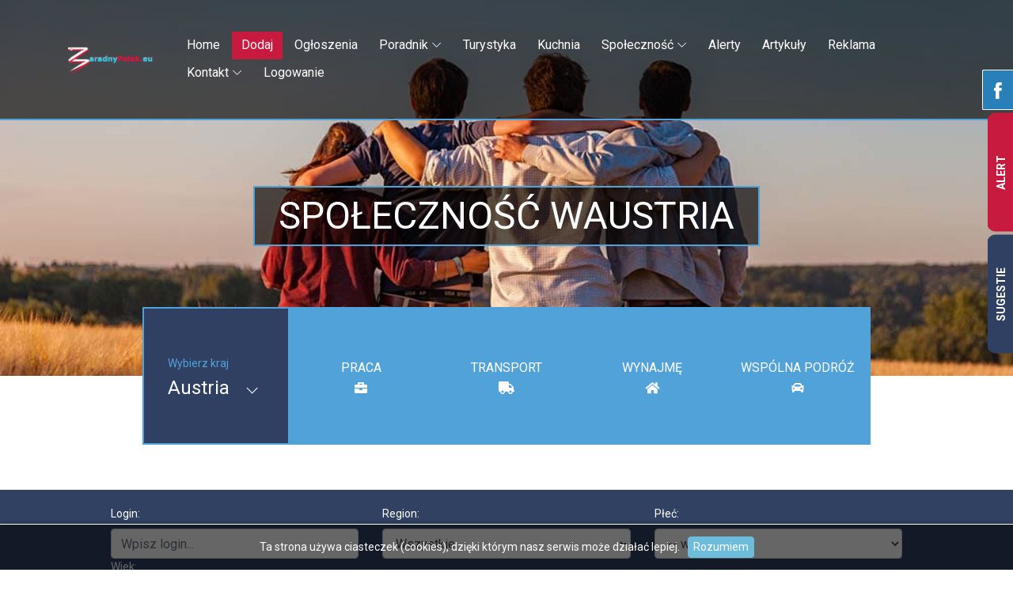

--- FILE ---
content_type: text/html; charset=utf-8
request_url: https://zaradnypolak.eu/spolecznosc/austria
body_size: 14485
content:
<!DOCTYPE html>
<html lang="pl">
<head>
    <meta charset="UTF-8">
    <meta http-equiv="X-UA-Compatible" content="IE=edge">
    <meta name="viewport" content="width=device-width, initial-scale=1, shrink-to-fit=no">
    <meta name="Keywords" content="Oferty pracy w Europie, darmowe ogłoszenia, praca za granicą, szukam pracy, dam pracę, praca na budowie, bez języka, z zakwaterowaniem, transport, informacje, agencja pracy za granicą, bez pośredników, kupię, sprzedam, kurs, ogłoszenia polaków, polonii, lokalne ogłoszenia dla Polaków w kraju i Polonii za granicą, Polska, Belgia, Holandia, Niemcy, Anglia, UK, Hiszpania, Szwecja, Szwajcaria, Irlandia, Norwegia, Włochy, Austria, Dania, Francja, Sprzedam / Kupię, Wspólna podróż do Polski, Przewoźnicy, Oferty pracy, firmy i usługi, atrakcje turystyczne, dodaj ogłoszenia i usługi, sprzedaj przedmioty, znajdź pracę, promuj swój biznes">
	<meta name="Description" content="Społeczność - Austria - Zaradnypolak.eu to darmowe oferty pracy, ogłoszenia kupna i sprzedaży nieruchomości, samochodów, artykułów agd i rtv, zwierząt, ubrań...
Wybierz swój kraj i przeglądaj.">
	<meta name="robots" content="index, follow" />
	<title>Społeczność - Austria - Ogłoszenia-darmowe ogłoszenia, praca za granicą : zaradnypolak.eu</title>
	<base href="https://zaradnypolak.eu/">
	
	<!-- style css -->
	<link rel="stylesheet" href="views/default2/css/style.min.css"><link rel="shortcut icon" href="/upload/images/favicon.png?1" type="image/x-icon">	
	<!-- integration with Facebook --><meta property="og:image" content="https://zaradnypolak.eu/upload/images/logofb - Copy 1.png">	<meta property="og:description" content="Społeczność - Austria - Zaradnypolak.eu to darmowe oferty pracy, ogłoszenia kupna i sprzedaży nieruchomości, samochodów, artykułów agd i rtv, zwierząt, ubrań...
Wybierz swój kraj i przeglądaj.">
	<meta property="og:title" content="Społeczność - Austria - Ogłoszenia-darmowe ogłoszenia, praca za granicą : zaradnypolak.eu">
	<meta property="og:type" content="website">
	<meta property="og:site_name" content="Społeczność - Austria - Ogłoszenia-darmowe ogłoszenia, praca za granicą : zaradnypolak.eu">
	<meta property="og:locale" content="pl_PL"><meta property="fb:app_id" content="2005632709490199">
	<!-- other --><link rel="alternate" type="application/rss+xml" href="https://zaradnypolak.eu"><meta name="p:domain_verify" content="bd916d269026393eac0d55dfe81b47f1"/><!-- Global site tag (gtag.js) - Google Analytics -->
<script async src="https://www.googletagmanager.com/gtag/js?id=UA-127245810-1"></script>
<script>
  window.dataLayer = window.dataLayer || [];
  function gtag(){dataLayer.push(arguments);}
  gtag('js', new Date());

  gtag('config', 'UA-127245810-1');
</script>

<meta name="google-site-verification" content="poZ4MB9yID1wU2S39rhee2gKeoNccyQHUyXijNZz75M" />
<!-- TradeDoubler site verification 3047762 -->  
<meta name="B-verify" content="ffb8ed5788590f04d1edad63b5f1d10400289fe3" />
<script async src="//pagead2.googlesyndication.com/pagead/js/adsbygoogle.js"></script>
<script>
  (adsbygoogle = window.adsbygoogle || []).push({
    google_ad_client: "ca-pub-5730652744434810",
    enable_page_level_ads: true
  });
</script>
<script async src="//pagead2.googlesyndication.com/pagead/js/adsbygoogle.js"></script>
<script>
     (adsbygoogle = window.adsbygoogle || []).push({
          google_ad_client: "ca-pub-7897487634943856",
          enable_page_level_ads: true
     });
</script>
<script async src="//pagead2.googlesyndication.com/pagead/js/adsbygoogle.js"></script>
<script> (adsbygoogle = window.adsbygoogle || []).push({
google_ad_client: "ca-pub-5730652744434810",
enable_page_level_ads: true
});
</script>
<script async src="//pagead2.googlesyndication.com/pagead/js/adsbygoogle.js"></script>
<script>
     (adsbygoogle = window.adsbygoogle || []).push({
          google_ad_client: "ca-pub-7897487634943856",
          enable_page_level_ads: true
     });
</script>
<script async src="//pagead2.googlesyndication.com/pagead/js/adsbygoogle.js"></script>
<script>
     (adsbygoogle = window.adsbygoogle || []).push({
          google_ad_client: "ca-pub-7897487634943856",
          enable_page_level_ads: true
     });
</script>
	
	<script src='https://www.google.com/recaptcha/api.js'></script>
</head>
<body>
    <!-- Preloader -->
    <div class="preloader d-flex align-items-center justify-content-center">
        <div class="cssload-container">
            <div class="cssload-loading"><i></i><i></i><i></i><i></i></div>
        </div>
    </div>

    <!-- ##### Header Area Start ##### -->
    <header class="header-area">
        <!-- Navbar Area -->
        <div class="palatin-main-menu">
            <div class="classy-nav-container breakpoint-off">
                <div class="container">
                    <!-- Menu -->
                    <nav class="classy-navbar justify-content-between" id="palatinNav">
                        <a href="https://zaradnypolak.eu" class="nav-brand"><img src="views/default2/img/core-img/logo.png" alt="zaradny polak- darmowe ogłoszenia"></a>
                        <!-- Navbar Toggler -->
                        <div class="classy-navbar-toggler">
                            <span class="navbarToggler"><span></span><span></span><span></span></span>
                        </div>
                        <!-- Menu -->
                        <div class="classy-menu">
                            <!-- close btn -->
                            <div class="classycloseIcon">
                                <div class="cross-wrap"><span class="top"></span><span class="bottom"></span></div>
                            </div>
                            <!-- Nav Start -->
                            <div class="classynav">
                                <ul>
                                    <li class=""><a href="https://zaradnypolak.eu">Home</a></li>
                                    <li class=""><a href="https://zaradnypolak.eu/dodaj" style="background-color: #c8193e">Dodaj</a></li>
									<li class=""><a href="https://zaradnypolak.eu/ogloszenia">Ogłoszenia</a></li>										<li class=""><a href="#">Poradnik</a>
											<div class="megamenu"><ul class="single-mega cn-col-4">														<li><a href="https://zaradnypolak.eu/poradnik/5,ambasady-i-konsulaty" title="Ambasady i Konsulaty">Ambasady i Konsulaty</a></li>														<li><a href="https://zaradnypolak.eu/poradnik/7,msze-sw-w-jezyku-polskim" title="Msze św. w języku polskim">Msze św. w języku polskim</a></li>														<li><a href="https://zaradnypolak.eu/poradnik/8,lista-polskojezycznych-lekarzy" title="Lista polskojęzycznych lekarzy">Lista polskojęzycznych lekarzy</a></li></ul><ul class="single-mega cn-col-4">														<li><a href="https://zaradnypolak.eu/poradnik/75,dni-wolne-od-pracy-2018" title="Dni wolne od pracy 2018">Dni wolne od pracy 2018</a></li>											</div>
										</li>									<li><a href="https://turystyka.zaradnypolak.eu" target="_blank">Turystyka</a></li>
									<li class=""><a href="https://zaradnypolak.eu/kuchnia">Kuchnia</a></li>
                                    <li><a href="https://zaradnypolak.eu/spolecznosc/">Społeczność</a>
                                        <div class="megamenu"><ul class="single-mega cn-col-4">												<li><a href="https://zaradnypolak.eu/spolecznosc/austria" title="Społeczność wAustria">Austria</a></li>												<li><a href="https://zaradnypolak.eu/spolecznosc/belgia" title="Społeczność wBelgia">Belgia</a></li>												<li><a href="https://zaradnypolak.eu/spolecznosc/chorwacja" title="Społeczność wChorwacja">Chorwacja</a></li></ul><ul class="single-mega cn-col-4">												<li><a href="https://zaradnypolak.eu/spolecznosc/cypr" title="Społeczność wCypr">Cypr</a></li>												<li><a href="https://zaradnypolak.eu/spolecznosc/czechy" title="Społeczność wCzechy">Czechy</a></li>												<li><a href="https://zaradnypolak.eu/spolecznosc/dania" title="Społeczność wDania">Dania</a></li></ul><ul class="single-mega cn-col-4">												<li><a href="https://zaradnypolak.eu/spolecznosc/finlandia" title="Społeczność wFinlandia">Finlandia</a></li>												<li><a href="https://zaradnypolak.eu/spolecznosc/francja" title="Społeczność wFrancja">Francja</a></li>												<li><a href="https://zaradnypolak.eu/spolecznosc/grecja" title="Społeczność wGrecja">Grecja</a></li></ul><ul class="single-mega cn-col-4">												<li><a href="https://zaradnypolak.eu/spolecznosc/hiszpania" title="Społeczność wHiszpania">Hiszpania</a></li>												<li><a href="https://zaradnypolak.eu/spolecznosc/holandia" title="Społeczność wHolandia">Holandia</a></li>												<li><a href="https://zaradnypolak.eu/spolecznosc/irlandia" title="Społeczność wIrlandia">Irlandia</a></li></ul><ul class="single-mega cn-col-4">												<li><a href="https://zaradnypolak.eu/spolecznosc/islandia" title="Społeczność wIslandia">Islandia</a></li>												<li><a href="https://zaradnypolak.eu/spolecznosc/luksemburg" title="Społeczność wLuksemburg">Luksemburg</a></li>												<li><a href="https://zaradnypolak.eu/spolecznosc/malta" title="Społeczność wMalta">Malta</a></li></ul><ul class="single-mega cn-col-4">												<li><a href="https://zaradnypolak.eu/spolecznosc/niemcy" title="Społeczność wNiemcy">Niemcy</a></li>												<li><a href="https://zaradnypolak.eu/spolecznosc/norwegia" title="Społeczność wNorwegia">Norwegia</a></li>												<li><a href="https://zaradnypolak.eu/spolecznosc/polska" title="Społeczność wPolska">Polska</a></li></ul><ul class="single-mega cn-col-4">												<li><a href="https://zaradnypolak.eu/spolecznosc/portugalia" title="Społeczność wPortugalia">Portugalia</a></li>												<li><a href="https://zaradnypolak.eu/spolecznosc/szwajcaria" title="Społeczność wSzwajcaria">Szwajcaria</a></li>												<li><a href="https://zaradnypolak.eu/spolecznosc/szwecja" title="Społeczność wSzwecja">Szwecja</a></li></ul><ul class="single-mega cn-col-4">												<li><a href="https://zaradnypolak.eu/spolecznosc/uk" title="Społeczność wUK">UK</a></li>												<li><a href="https://zaradnypolak.eu/spolecznosc/wegry" title="Społeczność wWęgry">Węgry</a></li>												<li><a href="https://zaradnypolak.eu/spolecznosc/wlochy" title="Społeczność wWłochy">Włochy</a></li></ul>										</div>
                                    </li>										<li class=""><a href="https://zaradnypolak.eu/alerty/austria" title="Alerty">Alerty</a></li>									<li class=""><a href="https://zaradnypolak.eu/artykuly/austria" title="Artykuły">Artykuły</a></li>
									<li class=""><a href="https://zaradnypolak.eu/dodaj_baner">Reklama</a></li>
                                    <li><a href="https://zaradnypolak.eu/kontakt">Kontakt</a>
                                        <div class="megamenu">
                                            <ul class="single-mega cn-col-4">
                                                <li><a href="https://zaradnypolak.eu/info/2,regulamin">Regulamin serwisu</a></li>
											</ul>
											<ul class="single-mega cn-col-4">
                                                <li><a href="https://zaradnypolak.eu/info/1,polityka-prywatnosci">Polityka prywatności</a></li>
											</ul>
											<ul class="single-mega cn-col-4">
                                                <li><a href="https://zaradnypolak.eu/kontakt">Kontakt</a></li>
											</ul>
										</div>
									</li>										<li><a href="#" data-toggle="modal" data-target="#modal_login">Logowanie</a></li>								</ul>
                              </div>  

                            </div>
                            <!-- Nav End -->
                        </div>
                    </nav>
                </div>
            </div>
        </div>
    </header>
    <!-- ##### Header Area End ##### --><!-- ##### Breadcumb Area Start ##### -->
<section class="breadcumb-area bg-img d-flex align-items-center justify-content-center" style="background-image: url(views/default2/img/bg-img/bg-13.jpg);">
	<div class="bradcumbContent">
		<h2 class="text-uppercase">Społeczność wAustria</h2>
	</div>
</section>
<!-- ##### Breadcumb Area End ##### -->
    <!-- ##### Book Now Area Start ##### -->
    <div class="book-now-area">
        <div class="container">
            <div class="row justify-content-center">
                <div class="col-12 col-lg-10">
                    <div class="book-now-form">
                        <form method="get" action="https://zaradnypolak.eu/ogloszenia">
                            <!-- Form Group -->
                            <div class="form-group">
                                <label for="select1">Wybierz kraj</label>
                                <select class="form-control niceSelect" id="menu_select_country" name="country">										<option value="austria"selected>Austria</option>										<option value="belgia">Belgia</option>										<option value="chorwacja">Chorwacja</option>										<option value="cypr">Cypr</option>										<option value="czechy">Czechy</option>										<option value="dania">Dania</option>										<option value="finlandia">Finlandia</option>										<option value="francja">Francja</option>										<option value="grecja">Grecja</option>										<option value="hiszpania">Hiszpania</option>										<option value="holandia">Holandia</option>										<option value="irlandia">Irlandia</option>										<option value="islandia">Islandia</option>										<option value="luksemburg">Luksemburg</option>										<option value="malta">Malta</option>										<option value="niemcy">Niemcy</option>										<option value="norwegia">Norwegia</option>										<option value="polska">Polska</option>										<option value="portugalia">Portugalia</option>										<option value="szwajcaria">Szwajcaria</option>										<option value="szwecja">Szwecja</option>										<option value="uk">UK</option>										<option value="wegry">Węgry</option>										<option value="wlochy">Włochy</option>                                </select>
                            </div>
                            <!-- Button -->
                            <a href="/c-praca" class="button">Praca<br><i class="fas fa-briefcase"></i></a>
                            <!-- Button -->
                            <a href="/c-transport-" class="button">Transport<br><i class="fas fa-truck"></i></a>
							<!-- Button -->
                            <a href="/c-nieruchomosci/wynajme" class="button">Wynajmę<br><i class="fas fa-home"></i></a>
                            <!-- Button -->
                            <a href="https://zaradnypolak.eu/przejazdy" class="button">Wspólna podróż<br><i class="fas fa-car"></i></a>
                        </form>
                    </div>
                </div>
            </div>
        </div>
    </div>
    <!-- ##### Book Now Area End ##### -->
<div id="search_box">
	<div class="container">
<form class="form-horizontal form-search form-search-community" action="https://zaradnypolak.eu/spolecznosc//austria" method="get">
	<input type="hidden" name="search">
	<div class="form-group row">			<div class="col-sm-4">
				<label for="username">Login: </label>
				<input class="form-control" type="text" name="username" id="username" placeholder="Wpisz login..." title="Wpisz login..." value="">
			</div>			<div class="col-sm-4 search_main_change_col">
				<label for="state_id">Region:</label>
				<select class="form-control select_state" name="state_id" id="state_id" title="Wybierz odpowiedni region">
					<option value="">Wszystkie</option>						<option value="12">	Graz</option>						<option value="7">Burgenland</option>						<option value="9">Dolna Austria</option>						<option value="10">Górna Austria</option>						<option value="8">Karyntia</option>						<option value="11">Salzburg</option>						<option value="13">Tyrol</option>						<option value="14">Vorarlberg</option>						<option value="15">Wiedeń</option>				</select>
			</div>					<div class="col-sm-2 substates substate_12"style="display:none">
						<label>&nbsp;</label><br>
						<select class="form-control" name="state2_id" title="Wybierz odpowiedni region"disabled>
							<option value="">-- wybierz --</option>								<option value="519">Graz</option>						</select>
					</div>					<div class="col-sm-2 substates substate_9"style="display:none">
						<label>&nbsp;</label><br>
						<select class="form-control" name="state2_id" title="Wybierz odpowiedni region"disabled>
							<option value="">-- wybierz --</option>								<option value="498"> Amstetten</option>								<option value="499"> Baden</option>								<option value="504"> Klosterneuburg</option>								<option value="500"> Krems an der Donau</option>								<option value="501"> Mödling</option>								<option value="502"> St. Pölten</option>								<option value="503"> Wiener Neustadt</option>						</select>
					</div>					<div class="col-sm-2 substates substate_10"style="display:none">
						<label>&nbsp;</label><br>
						<select class="form-control" name="state2_id" title="Wybierz odpowiedni region"disabled>
							<option value="">-- wybierz --</option>								<option value="507">Braunau am Inn</option>								<option value="506">Gmunden</option>								<option value="505">Linz</option>								<option value="508">Steyr</option>								<option value="509">Vöcklabruck</option>								<option value="510">Wels</option>						</select>
					</div>					<div class="col-sm-2 substates substate_8"style="display:none">
						<label>&nbsp;</label><br>
						<select class="form-control" name="state2_id" title="Wybierz odpowiedni region"disabled>
							<option value="">-- wybierz --</option>								<option value="512">Feldkirchen in Kärnten</option>								<option value="513">Hermagor-Pressegger See</option>								<option value="511">Klagenfurt am Wörthersee</option>								<option value="515">Spittal an der Drau</option>								<option value="514">St. Veit an der Glan</option>								<option value="516">Villach</option>								<option value="517">Völkermarkt</option>								<option value="518">Wolfsberg</option>						</select>
					</div>					<div class="col-sm-2 substates substate_13"style="display:none">
						<label>&nbsp;</label><br>
						<select class="form-control" name="state2_id" title="Wybierz odpowiedni region"disabled>
							<option value="">-- wybierz --</option>								<option value="658"> Bressanone</option>								<option value="656"> Merano</option>								<option value="657"> Merano</option>								<option value="521">Bolzano</option>								<option value="659">Innsbruck</option>								<option value="520">Kufstein</option>								<option value="660">Lienz</option>								<option value="661">Trydent </option>						</select>
					</div>					<div class="col-sm-2 substates substate_14"style="display:none">
						<label>&nbsp;</label><br>
						<select class="form-control" name="state2_id" title="Wybierz odpowiedni region"disabled>
							<option value="">-- wybierz --</option>								<option value="662"> Bludenz</option>								<option value="663"> Bregencja</option>								<option value="664"> Dornbirn</option>								<option value="665"> Feldkirch</option>						</select>
					</div>		<div class="col-sm-4">
			<label for="community_gender">Płeć:</label><br>
			<select name="community_gender" class="form-control">
				<option value="">-- wybierz --</option>
				<option value="woman">Kobieta</option>
				<option value="man">Mężczyzna</option>
			</select>
		</div>
		<div class="col-sm-3">
			<label for="age">Wiek: </label>
			<div class="input-group">
				<input class="form-control text-right" type="number" name="age_from" id="age_from" placeholder="Min..." title="Wpisz minimalną wartość" value="" min="1" max="100" step="1">
				<div class="input-group-append">
					<span class="input-group-text"> - </span>
				</div>
				<input class="form-control text-right" type="number" name="age_to" id="age_to" placeholder="Max..." title="Wpisz maksymalną wartość" value="" min="1" max="100" step="1">
			</div>
		</div>
		<div class="col-sm-3">
			<label>&nbsp;</label>
			<div class="custom-control custom-checkbox">
				<input type="checkbox" name="community_rendezvous" class="custom-control-input" id="search_community_rendezvous">
				<label class="custom-control-label" for="search_community_rendezvous">Porandkuje</label>
			</div>
			<div class="custom-control custom-checkbox">
				<input type="checkbox" name="community_meet" class="custom-control-input" id="search_community_meet">
				<label class="custom-control-label" for="search_community_meet">Poznam znajomych</label>
			</div>
		</div>
		<div class="col-sm-3">
			<label>&nbsp;</label>
			<div class="custom-control custom-checkbox">
				<input type="checkbox" name="now_online" class="custom-control-input" id="search_now_online_top">
				<label class="custom-control-label" for="search_now_online_top">Teraz online</label>
			</div>
		</div>
		<div class="col-sm-3">
			<label>&nbsp;</label>
			<button type="submit" class="form-control btn btn-1 text-uppercase"><span class="glyphicon glyphicon-search"></span>Szukaj</button>
		</div>
	</div>
</form>
		</div>
</div>
<div class="container">
	<br><br>		<h3 class="text-danger text-center">Nic nie znaleziono</h3></div>	
	<br><br>
	<h3 class="text-center">NASZA SPOŁECZNOŚĆ</h3>
	<br>
	<div class="background-1">
		<br>
		<div class="container-fluid">
			<div class="row">
				<div class="col-md-6" id="community_footer_outer">
					<ul class="nav nav-tabs" role="tablist">
						<li role="presentation" class="nav-item"><a href="#community_footer_all" class="nav-link active" aria-controls="community_footer_all" role="tab" data-toggle="tab">Wszyscy</a></li>
						<li role="presentation" class="nav-item"><a href="#community_footer_online" class="nav-link" aria-controls="community_footer_online" role="tab" data-toggle="tab">Online</a></li>
						<!--
						<li role="presentation" class="nav-item"><a href="#community_footer_best" class="nav-link" aria-controls="community_footer_best" role="tab" data-toggle="tab">Najwyżej oceniani</a></li>
						-->
						<li role="presentation" class="nav-item"><a href="#community_footer_last_joined" class="nav-link" aria-controls="community_footer_last_joined" role="tab" data-toggle="tab">Ostatnio dołączyli</a></li>
					</ul>
					<br>
					<div class="tab-content">
						<div role="tabpanel" class="tab-pane active" id="community_footer_all">			<div class="row">		<div class="col-md-2">
			<a href="https://zaradnypolak.eu/profil/HIPOTHIBAUT5" class="community_list">
				<div class="community_list_img_box">
					<div class="community_list_img">
						<img src="https://zaradnypolak.eu/views/default2/img/no-photo.png" alt="HIPOTHIBAUT5">
					</div>				</div>
				<p class="color-white">HIPOTHIBAUT5</p>
			</a>
		</div>		<div class="col-md-2">
			<a href="https://zaradnypolak.eu/profil/x66ewa66x" class="community_list">
				<div class="community_list_img_box">
					<div class="community_list_img">
						<img src="https://zaradnypolak.eu/views/default2/img/no-photo.png" alt="x66ewa66x">
					</div>				</div>
				<p class="color-white">x66ewa66x</p>
			</a>
		</div>		<div class="col-md-2">
			<a href="https://zaradnypolak.eu/profil/Pablito90" class="community_list">
				<div class="community_list_img_box">
					<div class="community_list_img">
						<img src="upload/avatars/fd3ca12e80a217a88a3c.jpg" alt="Pablito90">
					</div>				</div>
				<p class="color-white">Pablito90</p>
			</a>
		</div>		<div class="col-md-2">
			<a href="https://zaradnypolak.eu/profil/WeronikaW" class="community_list">
				<div class="community_list_img_box">
					<div class="community_list_img">
						<img src="upload/avatars/42abdea09687e1e0f036.jpg" alt="WeronikaW">
					</div>				</div>
				<p class="color-white">WeronikaW</p>
			</a>
		</div>		<div class="col-md-2">
			<a href="https://zaradnypolak.eu/profil/pacuk" class="community_list">
				<div class="community_list_img_box">
					<div class="community_list_img">
						<img src="https://zaradnypolak.eu/views/default2/img/no-photo.png" alt="pacuk">
					</div>				</div>
				<p class="color-white">pacuk</p>
			</a>
		</div>		<div class="col-md-2">
			<a href="https://zaradnypolak.eu/profil/hwdp83" class="community_list">
				<div class="community_list_img_box">
					<div class="community_list_img">
						<img src="upload/avatars/4267de0c7cc25687f316.jpg" alt="hwdp83">
					</div>				</div>
				<p class="color-white">hwdp83</p>
			</a>
		</div>			</div>			<div class="row">		<div class="col-md-2">
			<a href="https://zaradnypolak.eu/profil/Joanna-Rogula" class="community_list">
				<div class="community_list_img_box">
					<div class="community_list_img">
						<img src="upload/avatars/d2a2726169a62a473baf.jpg" alt="Joanna-Rogula">
					</div>				</div>
				<p class="color-white">Joanna-Rogula</p>
			</a>
		</div>		<div class="col-md-2">
			<a href="https://zaradnypolak.eu/profil/mbmb" class="community_list">
				<div class="community_list_img_box">
					<div class="community_list_img">
						<img src="upload/avatars/92368182948609224db6.jpg" alt="mbmb">
					</div>				</div>
				<p class="color-white">mbmb</p>
			</a>
		</div>		<div class="col-md-2">
			<a href="https://zaradnypolak.eu/profil/Annamarecka" class="community_list">
				<div class="community_list_img_box">
					<div class="community_list_img">
						<img src="upload/avatars/9846d16c74a222eda43a.jpg" alt="Annamarecka">
					</div>				</div>
				<p class="color-white">Annamarecka</p>
			</a>
		</div>		<div class="col-md-2">
			<a href="https://zaradnypolak.eu/profil/zaraporoschenko" class="community_list">
				<div class="community_list_img_box">
					<div class="community_list_img">
						<img src="https://zaradnypolak.eu/views/default2/img/no-photo.png" alt="zaraporoschenko">
					</div>				</div>
				<p class="color-white">zaraporoschenko</p>
			</a>
		</div>		<div class="col-md-2">
			<a href="https://zaradnypolak.eu/profil/Juliettaxxx" class="community_list">
				<div class="community_list_img_box">
					<div class="community_list_img">
						<img src="https://zaradnypolak.eu/views/default2/img/no-photo.png" alt="Juliettaxxx">
					</div>				</div>
				<p class="color-white">Juliettaxxx</p>
			</a>
		</div>		<div class="col-md-2">
			<a href="https://zaradnypolak.eu/profil/adwokatws" class="community_list">
				<div class="community_list_img_box">
					<div class="community_list_img">
						<img src="https://zaradnypolak.eu/views/default2/img/no-photo.png" alt="adwokatws">
					</div>				</div>
				<p class="color-white">adwokatws</p>
			</a>
		</div>			</div><br>
<div class="text-center">
	<a href="https://zaradnypolak.eu/spolecznosc/" class="btn btn-1">Więcej</a>
</div>						</div>
						<div role="tabpanel" class="tab-pane" id="community_footer_online">	<h4 class="text-danger">Nic nie znaleziono</h4><br>
<div class="text-center">
	<a href="https://zaradnypolak.eu/spolecznosc/?search&now_online" class="btn btn-1">Więcej</a>
</div>						</div>
						<!--
						<div role="tabpanel" class="tab-pane" id="community_footer_best">	<h4 class="text-danger">Nic nie znaleziono</h4><br>
<div class="text-center">
	<a href="https://zaradnypolak.eu/spolecznosc/" class="btn btn-1">Więcej</a>
</div>						</div>
						-->
						<div role="tabpanel" class="tab-pane" id="community_footer_last_joined">			<div class="row">		<div class="col-md-2">
			<a href="https://zaradnypolak.eu/profil/LordZid" class="community_list">
				<div class="community_list_img_box">
					<div class="community_list_img">
						<img src="upload/avatars/eaa8e88e460bfaf27c17.jpg" alt="LordZid">
					</div>				</div>
				<p class="color-white">LordZid</p>
			</a>
		</div>		<div class="col-md-2">
			<a href="https://zaradnypolak.eu/profil/Niunia156" class="community_list">
				<div class="community_list_img_box">
					<div class="community_list_img">
						<img src="https://zaradnypolak.eu/views/default2/img/no-photo.png" alt="Niunia156">
					</div>				</div>
				<p class="color-white">Niunia156</p>
			</a>
		</div>		<div class="col-md-2">
			<a href="https://zaradnypolak.eu/profil/zide" class="community_list">
				<div class="community_list_img_box">
					<div class="community_list_img">
						<img src="upload/avatars/8c8dfb123875afbe9f58.jpg" alt="zide">
					</div>				</div>
				<p class="color-white">zide</p>
			</a>
		</div>		<div class="col-md-2">
			<a href="https://zaradnypolak.eu/profil/BlondSuczka31" class="community_list">
				<div class="community_list_img_box">
					<div class="community_list_img">
						<img src="upload/avatars/b70ef2e737d70c762f86.jpg" alt="BlondSuczka31">
					</div>				</div>
				<p class="color-white">BlondSuczka31</p>
			</a>
		</div>		<div class="col-md-2">
			<a href="https://zaradnypolak.eu/profil/Piotr" class="community_list">
				<div class="community_list_img_box">
					<div class="community_list_img">
						<img src="upload/avatars/6bdcfec3243cbac3af64.jpg" alt="Piotr">
					</div>				</div>
				<p class="color-white">Piotr</p>
			</a>
		</div>		<div class="col-md-2">
			<a href="https://zaradnypolak.eu/profil/Poldex" class="community_list">
				<div class="community_list_img_box">
					<div class="community_list_img">
						<img src="upload/avatars/4c304d492e76a36bbcb7.jpg" alt="Poldex">
					</div>				</div>
				<p class="color-white">Poldex</p>
			</a>
		</div>			</div>			<div class="row">		<div class="col-md-2">
			<a href="https://zaradnypolak.eu/profil/Lolo" class="community_list">
				<div class="community_list_img_box">
					<div class="community_list_img">
						<img src="upload/avatars/daf4f4b0e33a2df6bccf.jpg" alt="Lolo">
					</div>				</div>
				<p class="color-white">Lolo</p>
			</a>
		</div>		<div class="col-md-2">
			<a href="https://zaradnypolak.eu/profil/Nadia22" class="community_list">
				<div class="community_list_img_box">
					<div class="community_list_img">
						<img src="upload/avatars/0b4c749f152ec815c39d.jpg" alt="Nadia22">
					</div>				</div>
				<p class="color-white">Nadia22</p>
			</a>
		</div>		<div class="col-md-2">
			<a href="https://zaradnypolak.eu/profil/Luki123" class="community_list">
				<div class="community_list_img_box">
					<div class="community_list_img">
						<img src="upload/avatars/6b29b7468acc6cb6d656.jpg" alt="Luki123">
					</div>				</div>
				<p class="color-white">Luki123</p>
			</a>
		</div>		<div class="col-md-2">
			<a href="https://zaradnypolak.eu/profil/mwewior" class="community_list">
				<div class="community_list_img_box">
					<div class="community_list_img">
						<img src="upload/avatars/06a363d82e7fa75d8823.jpg" alt="mwewior">
					</div>				</div>
				<p class="color-white">mwewior</p>
			</a>
		</div>		<div class="col-md-2">
			<a href="https://zaradnypolak.eu/profil/gosianowak782" class="community_list">
				<div class="community_list_img_box">
					<div class="community_list_img">
						<img src="upload/avatars/ecb06b89942f844108f0.jpg" alt="gosianowak782">
					</div>				</div>
				<p class="color-white">gosianowak782</p>
			</a>
		</div>		<div class="col-md-2">
			<a href="https://zaradnypolak.eu/profil/AGrande" class="community_list">
				<div class="community_list_img_box">
					<div class="community_list_img">
						<img src="upload/avatars/85aa94bf0cef795879f5.jpg" alt="AGrande">
					</div>				</div>
				<p class="color-white">AGrande</p>
			</a>
		</div>			</div><br>
<div class="text-center">
	<a href="https://zaradnypolak.eu/spolecznosc/" class="btn btn-1">Więcej</a>
</div>						</div>
					</div>
				</div>
				<div class="col-md-6"><div id="kchat">		<h4 class="text-danger">Zaloguj się aby móc korzystać z czatu!</h4></div>
								</div>
				<br>
			</div>
		</div>
	</div>
	<br>
	<div class="background-1">
		<div class="container">
			<div class="row">
				<div class="col-md-6">
<form class="form-horizontal form-search form-search-community" action="https://zaradnypolak.eu/spolecznosc//austria" method="get">
	<input type="hidden" name="search">
	<div class="form-group row">			<div class="col-sm-4">
				<label for="username">Login: </label>
				<input class="form-control" type="text" name="username" id="username" placeholder="Wpisz login..." title="Wpisz login..." value="">
			</div>			<div class="col-sm-4 search_main_change_col">
				<label for="state_id">Region:</label>
				<select class="form-control select_state" name="state_id" id="state_id" title="Wybierz odpowiedni region">
					<option value="">Wszystkie</option>						<option value="12">	Graz</option>						<option value="7">Burgenland</option>						<option value="9">Dolna Austria</option>						<option value="10">Górna Austria</option>						<option value="8">Karyntia</option>						<option value="11">Salzburg</option>						<option value="13">Tyrol</option>						<option value="14">Vorarlberg</option>						<option value="15">Wiedeń</option>				</select>
			</div>					<div class="col-sm-2 substates substate_12"style="display:none">
						<label>&nbsp;</label><br>
						<select class="form-control" name="state2_id" title="Wybierz odpowiedni region"disabled>
							<option value="">-- wybierz --</option>								<option value="519">Graz</option>						</select>
					</div>					<div class="col-sm-2 substates substate_9"style="display:none">
						<label>&nbsp;</label><br>
						<select class="form-control" name="state2_id" title="Wybierz odpowiedni region"disabled>
							<option value="">-- wybierz --</option>								<option value="498"> Amstetten</option>								<option value="499"> Baden</option>								<option value="504"> Klosterneuburg</option>								<option value="500"> Krems an der Donau</option>								<option value="501"> Mödling</option>								<option value="502"> St. Pölten</option>								<option value="503"> Wiener Neustadt</option>						</select>
					</div>					<div class="col-sm-2 substates substate_10"style="display:none">
						<label>&nbsp;</label><br>
						<select class="form-control" name="state2_id" title="Wybierz odpowiedni region"disabled>
							<option value="">-- wybierz --</option>								<option value="507">Braunau am Inn</option>								<option value="506">Gmunden</option>								<option value="505">Linz</option>								<option value="508">Steyr</option>								<option value="509">Vöcklabruck</option>								<option value="510">Wels</option>						</select>
					</div>					<div class="col-sm-2 substates substate_8"style="display:none">
						<label>&nbsp;</label><br>
						<select class="form-control" name="state2_id" title="Wybierz odpowiedni region"disabled>
							<option value="">-- wybierz --</option>								<option value="512">Feldkirchen in Kärnten</option>								<option value="513">Hermagor-Pressegger See</option>								<option value="511">Klagenfurt am Wörthersee</option>								<option value="515">Spittal an der Drau</option>								<option value="514">St. Veit an der Glan</option>								<option value="516">Villach</option>								<option value="517">Völkermarkt</option>								<option value="518">Wolfsberg</option>						</select>
					</div>					<div class="col-sm-2 substates substate_13"style="display:none">
						<label>&nbsp;</label><br>
						<select class="form-control" name="state2_id" title="Wybierz odpowiedni region"disabled>
							<option value="">-- wybierz --</option>								<option value="658"> Bressanone</option>								<option value="656"> Merano</option>								<option value="657"> Merano</option>								<option value="521">Bolzano</option>								<option value="659">Innsbruck</option>								<option value="520">Kufstein</option>								<option value="660">Lienz</option>								<option value="661">Trydent </option>						</select>
					</div>					<div class="col-sm-2 substates substate_14"style="display:none">
						<label>&nbsp;</label><br>
						<select class="form-control" name="state2_id" title="Wybierz odpowiedni region"disabled>
							<option value="">-- wybierz --</option>								<option value="662"> Bludenz</option>								<option value="663"> Bregencja</option>								<option value="664"> Dornbirn</option>								<option value="665"> Feldkirch</option>						</select>
					</div>		<div class="col-sm-4">
			<label for="community_gender">Płeć:</label><br>
			<select name="community_gender" class="form-control">
				<option value="">-- wybierz --</option>
				<option value="woman">Kobieta</option>
				<option value="man">Mężczyzna</option>
			</select>
		</div>
		<div class="col-sm-3">
			<label for="age">Wiek: </label>
			<div class="input-group">
				<input class="form-control text-right" type="number" name="age_from" id="age_from" placeholder="Min..." title="Wpisz minimalną wartość" value="" min="1" max="100" step="1">
				<div class="input-group-append">
					<span class="input-group-text"> - </span>
				</div>
				<input class="form-control text-right" type="number" name="age_to" id="age_to" placeholder="Max..." title="Wpisz maksymalną wartość" value="" min="1" max="100" step="1">
			</div>
		</div>
		<div class="col-sm-3">
			<label>&nbsp;</label>
			<div class="custom-control custom-checkbox">
				<input type="checkbox" name="community_rendezvous" class="custom-control-input" id="search_community_rendezvous">
				<label class="custom-control-label" for="search_community_rendezvous">Porandkuje</label>
			</div>
			<div class="custom-control custom-checkbox">
				<input type="checkbox" name="community_meet" class="custom-control-input" id="search_community_meet">
				<label class="custom-control-label" for="search_community_meet">Poznam znajomych</label>
			</div>
		</div>
		<div class="col-sm-3">
			<label>&nbsp;</label>
			<div class="custom-control custom-checkbox">
				<input type="checkbox" name="now_online" class="custom-control-input" id="search_now_online_top">
				<label class="custom-control-label" for="search_now_online_top">Teraz online</label>
			</div>
		</div>
		<div class="col-sm-3">
			<label>&nbsp;</label>
			<button type="submit" class="form-control btn btn-1 text-uppercase"><span class="glyphicon glyphicon-search"></span>Szukaj</button>
		</div>
	</div>
</form>
					</div>
			</div>
		</div>
	</div>		<div class="ads text-center"><div id="form-partners-program"></div>

<script type="text/javascript" src="https://konto.furgonetka.pl/js/plugins/form_program_partnerski.min.js"></script>

<script type="text/javascript">
    new FormPP(422035, 1, "#form-partners-program");
</script>
		</div>	
    <!-- ##### Footer Area Start ##### -->
    <footer class="footer-area">
        <div class="container">
            <div class="row">

                <!-- Footer Widget Area -->
                <div class="col-12 col-lg-6">
                    <div class="footer-widget-area mt-50">
                        
                        <p><strong>Zaradnypolak.eu</strong> to darmowy serwis ogłoszeniowy dla społeczności polskiej w całej Europie, dedykowany dla wszystkich, którzy chcą łatwo i szybko kupować i sprzedawać, oferować swoje usługi, poszukują pracy, czy też poznać drugą połówkę.</p><br><br>
						<ul class="list-unstyled footer_menu">
							<li><a href="https://zaradnypolak.eu" title="Ogłoszenia-darmowe ogłoszenia, praca za granicą : zaradnypolak.eu">Home</a></li>
							<li><a href="https://zaradnypolak.eu/ogloszenia" title="Znajdź najlepsze ogłoszenia">Ogłoszenia</a></li>
							<li><a href="https://zaradnypolak.eu/dodaj_baner" title="Reklama">Reklama</a></li>
							<li><a href="https://zaradnypolak.eu/kontakt" title="Kontakt z nami">Kontakt</a></li>
			   			    <li><a href="https://zaradnypolak.eu/info/2,regulamin" title="Regulamin serwisu">Regulamin serwisu</a><li>
			        		<li><a href="https://zaradnypolak.eu/info/1,polityka-prywatnosci" title="Polityka prywatności">Polityka prywatności</a></li>
						</ul>
                    </div>
                </div>

                <!-- Footer Widget Area -->
                <div class="col-12 col-md-8 col-lg-6">
                    <div class="footer-widget-area mt-50">
                        <a href="#" class="d-block mb-5"><img src="views/default2/img/core-img/logo.png" alt="zaradnypolak.eu - DARMOWY PORTAL OGŁOSZENIOWY DLA POLAKÓW W CAŁEJ EUROPIE"></a>
						<p> To tablica ogłoszeń drobnych, w której znajdziesz i zamieścisz oferty pracy i darmowe ogłoszenia drobne w wielu kategoriach.<br> 
Chcesz poznać nowych ludzi? W kategorii "Towarzyskie" poznasz wielu nowych znajomych.<br> W kategorii "Usługi i firmy" czekają na Ciebie ekipy budowlane, remontowe, fachowcy i inni specjaliści z rożnych dziedzin życia.  <br>Szukasz pracy? Dział „Praca” pozwoli uaktywnić Ci się na rynku pracy. Wśród ogłoszeń znajdziesz też dotyczące motoryzacji, mody, zdrowia i urody, czy korepetycji i nauki języka.</p>
                        
                    </div>
                </div>

                <!-- Footer Widget Area -->
						<a href="https://turystyka.zaradnypolak.eu"><img src="upload/images/turystyka-logo.png" alt="Turystyka Zaradny Polak" class="img-fluid"></a>
                    </div>
                </div>

                <!-- Copywrite Text -->
                <div class="col-12">
                    <div class="copywrite-text mt-30">
                        <p><a href="#"><!-- Link back to Colorlib can't be removed. Template is licensed under CC BY 3.0. -->
Copyright &copy;<script>document.write(new Date().getFullYear());</script> All rights reserved ZaradnyPolak.eu</p>

<p>Project by <a href="http://iwebdesign.online" title="Skrypty stron internetowych" target="_blank">iWebDesign.online</a></p>
                    </div>
                </div>
            </div>
        </div>
    </footer>
    <!-- ##### Footer Area End ##### -->	<div class="modal fade" id="modal_login" tabindex="-1" role="dialog" aria-labelledby="Logowanie / rejestracja">
		<div class="modal-dialog modal-lg" role="document">
			<div class="modal-content">
				<div class="modal-header">
					<ul class="nav nav-tabs" role="tablist">
						<li role="presentation" class="nav-item"><a href="#login" class="nav-linkactive" aria-controls="login" role="tab" data-toggle="tab" class="main-color-2">Logowanie</a></li>
						<li role="presentation" class="nav-item"><a href="#register" class="nav-link" aria-controls="register" role="tab" data-toggle="tab" class="main-color-2">Rejestracja</a></li>
						<li role="presentation" class="nav-item"><a href="#reset_password" class="nav-link" aria-controls="reset_password" role="tab" data-toggle="tab" class="main-color-2">Reset hasła</a></li>
					</ul>
					<button type="button" class="close" data-dismiss="modal" aria-label="Close"><span aria-hidden="true">&times;</span></button>
				</div>
				<div class="modal-body">					 <div class="tab-content">
						<div role="tabpanel" class="tab-paneactive" id="login">								<form method="post" action="https://zaradnypolak.eu">
									<input type="hidden" name="action" value="login">
									<input type="hidden" name="session_code" value="05a77cdc3c36b2f4471517cd8419c71edef1e382bd4d6e49de06058b944591ea">
									<h3>Logowanie</h3><br>
									<div class="form-group">
										<label for="username"><span class="glyphicon glyphicon-user"></span>Login / Adres email</label>
										<input type="text" class="form-control" name="username" placeholder="example@example.com" required value="" title="Wpisz swój login lub adres email">
									</div>
									<div class="form-group">
										<label for="password"><span class="glyphicon glyphicon-eye-open"></span>Hasło</label>
										<input type="password" class="form-control" name="password" placeholder="****" required title="Tu wpisz swoje hasło">
									</div>
									<input type="submit" class="btn btn-1 text-uppercase" value="Logowanie"><br><br>										<a href="https://www.facebook.com/v2.2/dialog/oauth?client_id=2005632709490199&amp;redirect_uri=https%3A%2F%2Fzaradnypolak.eu%2F%3Ffacebook_login&amp;sdk=php-sdk-4.0.12&amp;scope=email" title="Zaloguj się przez FB" class="btn btn-primary text-uppercase btn-sm">Zaloguj się przez FB</a>										<a href="https://accounts.google.com/o/oauth2/v2/auth?scope=https%3A%2F%2Fwww.googleapis.com%2Fauth%2Fuserinfo.profile+https%3A%2F%2Fwww.googleapis.com%2Fauth%2Fuserinfo.email+https%3A%2F%2Fwww.googleapis.com%2Fauth%2Fplus.me&amp;redirect_uri=https%3A%2F%2Fzaradnypolak.eu&amp;response_type=code&amp;client_id=852270217400-sq9p9601vi5dimq89msc0m03s16vp1om.apps.googleusercontent.com&amp;access_type=online" title="Zaloguj się przez Google" class="btn btn-danger text-uppercase btn-sm">Zaloguj się przez Google</a>								</form>						</div>
						<div role="tabpanel" class="tab-pane" id="register">
							<form method="post" action="https://zaradnypolak.eu">
								<input type="hidden" name="action" value="register">
								<h3>Rejestracja</h3><br>								<div class="form-group">
									<label for="email">Adres email</label>
									<input type="email" class="form-control" name="email" placeholder="example@example.com" id="email" required maxlength="64" value="" title="Tu wpisz swój adres email">
								</div>								<div class="form-group">
									<label for="username">Login</label>
									<input type="text" class="form-control" name="username" placeholder="Login" required maxlength="64" value=""title="Tu wpisz swój login. Użyj tylko znaków: a-zA-Z0-9-_" pattern="[a-zA-Z0-9-_]+">
								</div>								<div class="form-group">
									<label for="password">Hasło</label>
									<input type="password" class="form-control" name="password" placeholder="****" required maxlength="32" value="" title="Tu wpisz swoje hasło">
								</div>
								<div class="form-group">
									<label for="password_repeat">Powtórz hasło</label>
									<input type="password" class="form-control" name="password_repeat" placeholder="****" id="password_repeat" required maxlength="32" title="Tutaj powtórz swoje hasło">
								</div>								<div class="custom-control custom-checkbox">
									<input type="checkbox" name="rules" class="custom-control-input" id="rules" required>
									<label class="custom-control-label" for="rules">Akceptuję regulamin i politykę prywatności serwisu</label>
									<p><a href="https://zaradnypolak.eu/info/2,regulamin" title="Regulamin serwisu" target="_blank" class="main-color-2">Regulamin serwisu</a> - <a href="https://zaradnypolak.eu/info/1,polityka-prywatnosci" title="Polityka prywatności" target="_blank" class="main-color-2">Polityka prywatności</a></p>
								</div>								<div class="form-group">
									<div class="g-recaptcha" data-sitekey="6LcF1GMUAAAAALqyYhpK-RvaSYHdk5pT4JQZm-oF"></div>
								</div>
								<input type="submit" class="btn btn-1 text-uppercase" value="Rejestracja">
							</form>
						</div>
						<div role="tabpanel" class="tab-pane" id="reset_password">								<h3>Reset hasła</h3><br>
								<form method="post" action="https://zaradnypolak.eu">
									<input type="hidden" name="action" value="reset_password">
									<div class="form-group">
										<label for="username">Login / Adres email</label>
										<input type="text" class="form-control" name="username" placeholder="example@example.com" required maxlength="64" value="">
									</div>
									<div class="form-group">
										<div class="g-recaptcha" data-sitekey="6LcF1GMUAAAAALqyYhpK-RvaSYHdk5pT4JQZm-oF"></div>
									</div>
									<input type="submit" class="btn btn-1 text-uppercase" value="Reset hasła">
								</form>						</div>
					</div>
				</div>
			</div>
		</div>
		<br><br>
	</div>
		<div id="facebook2_2" class="hidden-xs">
			<div id="facebook2_2_image"><img src="https://zaradnypolak.eu/views/default2/img/facebook-side.png" alt="Facebook" width="10" height="21"></div>
			<div class="fb-page" data-href="https://www.facebook.com/zaradnypolakeu-476844892731164/?modal=admin_todo_tour" data-tabs="timeline" data-width="300" data-height="350" data-small-header="false" data-adapt-container-width="true" data-hide-cover="false" data-show-facepile="true"><blockquote cite="https://www.facebook.com/zaradnypolakeu-476844892731164/?modal=admin_todo_tour" class="fb-xfbml-parse-ignore"><a href="https://www.facebook.com/zaradnypolakeu-476844892731164/?modal=admin_todo_tour">Facebook</a></blockquote></div>
		</div>	
	<div class="modal fade" id="modal_alert" tabindex="-1" role="dialog" aria-labelledby="Wyślij alert">
		<div class="modal-dialog modal-lg" role="document">
			<div class="modal-content">
				<div class="modal-header">
					<h5 class="modal-title">Masz ważne informacje, coś się wydarzyło - poinformuj użytkowników portalu!<br>Prosimy o wypełnienie formularza:</h5>
					<button type="button" class="close" data-dismiss="modal" aria-label="Close"><span aria-hidden="true">&times;</span></button>
				</div>
				<form class="form-horizontal" method="post" enctype="multipart/form-data">
					<input type="hidden" name="action" value="send_message_country_alert">
					<div class="modal-body">						<div class="form-group">
							<label for="name" class="col-sm-2 control-label">Imię</label>
							<div class="col-sm-10">
								<input type="text" class="form-control" name="name" placeholder="Jan Kowalski" required value="" title="Tu wpisz swoje imię i nazwisko">							</div>
						</div>
						<div class="form-group">
							<label for="email" class="col-sm-2 control-label">Adres email</label>
							<div class="col-sm-10">
								<input type="email" class="form-control" name="email" placeholder="example@example.com" required value="" title="Tu wpisz swój adres email">							</div>
						</div>
						<div class="form-group">
							<label for="message" class="col-sm-2 control-label">Wiadomość</label>
							<div class="col-sm-10">
								<textarea class="form-control" rows="4" name="message"  required placeholder="Moja wiadomość" title="Tu wpisz swoją wiadomość"></textarea>							</div>
						</div>							<div class="form-group">
								<label for="attachment" class="col-sm-2 control-label">Załącznik</label>
								<div class="col-sm-10">
									<span class="btn btn-default btn-file"><input type="file" name="attachment" title="Tutaj możesz dodać załącznik do swojej wiadomości"></span>
								</div>
							</div>						<div class="form-group">
							<label for="captcha" class="col-sm-2 control-label">Captcha</label>
							<div class="col-sm-10">
								<div class="g-recaptcha" data-sitekey="6LcF1GMUAAAAALqyYhpK-RvaSYHdk5pT4JQZm-oF"></div>							</div>
						</div>
					</div>
					<div class="modal-footer">
						<div class="form-group">
							<div class="col-sm-10 col-sm-offset-2">
								<input type="submit" value="Wyślij!" class="btn btn-primary">
							</div>
						</div>
					</div>
				</form>
			</div>
		</div>
	</div>
					
	<div id="panel_alert">
		<a href="#" id="panel_alert_title" data-toggle="modal" data-target="#modal_alert">ALERT</a>
	</div>
	
	<div class="modal fade" id="modal_kontakt" tabindex="-1" role="dialog" aria-labelledby="Formularz kontaktowy">
		<div class="modal-dialog modal-lg" role="document">
			<div class="modal-content">
				<div class="modal-header">
					<h5 class="modal-title">Masz sugestie- napisz nam o tym!<br>Prosimy o wypełnienie formularza</h5>
					<button type="button" class="close" data-dismiss="modal" aria-label="Close"><span aria-hidden="true">&times;</span></button>
				</div>
				<form class="form-horizontal" method="post" enctype="multipart/form-data">
					<input type="hidden" name="action" value="send_message_kontakt">
					<div class="modal-body">						<div class="form-group">
							<label for="name" class="col-sm-2 control-label">Imię</label>
							<div class="col-sm-10">
								<input type="text" class="form-control" name="name" placeholder="Jan Kowalski" required value="" title="Tu wpisz swoje imię i nazwisko">							</div>
						</div>
						<div class="form-group">
							<label for="email" class="col-sm-2 control-label">Adres email</label>
							<div class="col-sm-10">
								<input type="email" class="form-control" name="email" placeholder="example@example.com" required value="" title="Tu wpisz swój adres email">							</div>
						</div>
						<div class="form-group">
							<label for="message" class="col-sm-2 control-label">Wiadomość</label>
							<div class="col-sm-10">
								<textarea class="form-control" rows="4" name="message"Dodaj grupę required placeholder="Moja wiadomość" title="Tu wpisz swoją wiadomość"></textarea>							</div>
						</div>							<div class="form-group">
								<label for="attachment" class="col-sm-2 control-label">Załącznik</label>
								<div class="col-sm-10">
									<span class="btn btn-default btn-file"><input type="file" name="attachment" title="Tutaj możesz dodać załącznik do swojej wiadomości"></span>
								</div>
							</div>						<div class="form-group">
							<label for="captcha" class="col-sm-2 control-label">Captcha</label>
							<div class="col-sm-10">
								<div class="g-recaptcha" data-sitekey="6LcF1GMUAAAAALqyYhpK-RvaSYHdk5pT4JQZm-oF"></div>							</div>
						</div>
					</div>
					<div class="modal-footer">
						<div class="form-group">
							<div class="col-sm-10 col-sm-offset-2">
								<input type="submit" value="Wyślij!" class="btn btn-primary">
							</div>
						</div>
					</div>
				</form>
			</div>
		</div>
	</div>
	
	<div id="panel_kontakt">
		<a href="#" id="panel_kontakt_title" data-toggle="modal" data-target="#modal_kontakt">SUGESTIE</a>
	</div>
	
	<div id="cookies-message-container"><div id="cookies-message">Ta strona używa ciasteczek (cookies), dzięki którym nasz serwis może działać lepiej.<a href="javascript:WHCloseCookiesWindow();" id="accept-cookies-checkbox">Rozumiem</a></div></div>
	
	<!-- CSS style --> 
		<link href="https://fonts.googleapis.com/css?family=Roboto:400,700&amp;subset=latin-ext" rel="stylesheet">
		<link rel="stylesheet" href="https://use.fontawesome.com/releases/v5.5.0/css/all.css" integrity="sha384-B4dIYHKNBt8Bc12p+WXckhzcICo0wtJAoU8YZTY5qE0Id1GSseTk6S+L3BlXeVIU" crossorigin="anonymous">
		<link rel="stylesheet" href="views/default2/js/easy-autocomplete/easy-autocomplete.min.css"> 
		<link rel="stylesheet" href="views/default2/css/kchat.css?5">
		<link rel="stylesheet" href="views/default2/css/my-style.css?46">
	<link rel="stylesheet" href="views/default2/js/slick/slick.css">		<script src="views/default2/js/jquery/jquery-2.2.4.min.js"></script>
		<script src="views/default2/js/bootstrap/popper.min.js"></script>
		<script src="views/default2/js/bootstrap/bootstrap.min.js"></script>
		<script src="views/default2/js/plugins/plugins.js"></script>
		<script src="views/default2/js/active.js"></script>
		<script src="views/default2/js/easy-autocomplete/jquery.easy-autocomplete.min.js"></script>
		<script src="views/default2/js/engine.js?6"></script>
		<script>
			var kchat_login = "";
			var kchat_last_id = 0;
			var kchat_with_user_id = 0;
			var kchat_cache_messages = [];
			var kchat_cache_last_id = [];
			var kchat_is_loading = true;
			var kchat_is_selected_room = false;
			var kchat_room_id = 0;
		</script>
		<script src="views/default2/js/kchat.js?7"></script>
	<script src="views/default2/js/slick/slick.min.js"></script>
	<script src="views/default2/js/slick-custom.js"></script>	
	<div id="fb-root"></div>
	<script>(function(d, s, id) {
	  var js, fjs = d.getElementsByTagName(s)[0];
	  if (d.getElementById(id)) return;
	  js = d.createElement(s); js.id = id;
	  js.src = 'https://connect.facebook.net/pl_PL/sdk.js#xfbml=1&version=v3.1';
	  fjs.parentNode.insertBefore(js, fjs);
	}(document, 'script', 'facebook-jssdk'));</script><!-- Global site tag (gtag.js) - Google Analytics -->
<script async src="https://www.googletagmanager.com/gtag/js?id=UA-127245810-1"></script>
<script>
  window.dataLayer = window.dataLayer || [];
  function gtag(){dataLayer.push(arguments);}
  gtag('js', new Date());

  gtag('config', 'UA-127245810-1');
</script>

</body>

</html>

--- FILE ---
content_type: text/html; charset=utf-8
request_url: https://zaradnypolak.eu/chat
body_size: 862
content:
[{"id":"26","0":"26","user_id":"3901","1":"3901","name":"Czeskie - S\u0142owackie prawo jazdy","2":"Czeskie - S\u0142owackie prawo jazdy","thumb":"","3":"","username":"prawojazdy","4":"prawojazdy"},{"id":"32","0":"32","user_id":"4328","1":"4328","name":"Fajnie si\u0119 sk\u0142ada bo  mi si\u0119 chce ","2":"Fajnie si\u0119 sk\u0142ada bo  mi si\u0119 chce ","thumb":"","3":"","username":"Luki123","4":"Luki123"},{"id":"23","0":"23","user_id":"3395","1":"3395","name":"Grze\u015b","2":"Grze\u015b","thumb":"","3":"","username":"Abde1111","4":"Abde1111"},{"id":"30","0":"30","user_id":"4259","1":"4259","name":"Hej","2":"Hej","thumb":"","3":"","username":"Kali","4":"Kali"},{"id":"31","0":"31","user_id":"4314","1":"4314","name":"Holandia :)","2":"Holandia :)","thumb":"","3":"","username":"Zuzka19","4":"Zuzka19"},{"id":"18","0":"18","user_id":"3278","1":"3278","name":"Home","2":"Home","thumb":"","3":"","username":"Patologia1","4":"Patologia1"},{"id":"28","0":"28","user_id":"1660","1":"1660","name":"Lek przeciwgrzybiczy w leczeniu raka prostaty itrakonazol orunga","2":"Lek przeciwgrzybiczy w leczeniu raka prostaty itrakonazol orunga","thumb":"","3":"","username":"prazykwantel-sprzedam","4":"prazykwantel-sprzedam"},{"id":"17","0":"17","user_id":"92","1":"92","name":"Naprawy Laptop\u00f3w i sprzeda\u017c laptop\u00f3w -Rotterdam","2":"Naprawy Laptop\u00f3w i sprzeda\u017c laptop\u00f3w -Rotterdam","thumb":"","3":"","username":"samsung222","4":"samsung222"},{"id":"0","0":"0","user_id":"0","1":"0","name":"Og\u00f3lny","2":"Og\u00f3lny","thumb":"","3":"","username":null,"4":null},{"id":"8","0":"8","user_id":"1037","1":"1037","name":"Polacy","2":"Polacy","thumb":"","3":"","username":"Marta90","4":"Marta90"},{"id":"22","0":"22","user_id":"3838","1":"3838","name":"Polacy w Danii ","2":"Polacy w Danii ","thumb":"","3":"","username":"BasikDk","4":"BasikDk"},{"id":"4","0":"4","user_id":"0","1":"0","name":"Poznajmy si\u0119","2":"Poznajmy si\u0119","thumb":"\/upload\/images\/bg - Copy 1.jpg","3":"\/upload\/images\/bg - Copy 1.jpg","username":null,"4":null},{"id":"6","0":"6","user_id":"0","1":"0","name":"Praca","2":"Praca","thumb":"\/upload\/images\/bg8.jpg","3":"\/upload\/images\/bg8.jpg","username":null,"4":null},{"id":"24","0":"24","user_id":"1660","1":"1660","name":"prazykwantel sprzedam iwermektyna zentel yomesan","2":"prazykwantel sprzedam iwermektyna zentel yomesan","thumb":"","3":"","username":"prazykwantel-sprzedam","4":"prazykwantel-sprzedam"},{"id":"19","0":"19","user_id":"3353","1":"3353","name":"Rotterdam ","2":"Rotterdam ","thumb":"","3":"","username":"KasiaKate","4":"KasiaKate"},{"id":"33","0":"33","user_id":"4328","1":"4328","name":"Rozmowa o tym co si\u0119 wydarzy ","2":"Rozmowa o tym co si\u0119 wydarzy ","thumb":"","3":"","username":"Luki123","4":"Luki123"},{"id":"21","0":"21","user_id":"3772","1":"3772","name":"Seks ","2":"Seks ","thumb":"","3":"","username":"Adrian","4":"Adrian"},{"id":"25","0":"25","user_id":"3955","1":"3955","name":"seks","2":"seks","thumb":"","3":"","username":"krzysiekmeni986","4":"krzysiekmeni986"},{"id":"27","0":"27","user_id":"1660","1":"1660","name":"Sprzedam leki pasozyty prazykwantel iwermektyna zentel vermox yo","2":"Sprzedam leki pasozyty prazykwantel iwermektyna zentel vermox yo","thumb":"","3":"","username":"prazykwantel-sprzedam","4":"prazykwantel-sprzedam"},{"id":"5","0":"5","user_id":"0","1":"0","name":"Transport","2":"Transport","thumb":"\/upload\/images\/truck2.jpg","3":"\/upload\/images\/truck2.jpg","username":null,"4":null},{"id":"3","0":"3","user_id":"0","1":"0","name":"Wsp\u00f3lna podr\u00f3\u017c","2":"Wsp\u00f3lna podr\u00f3\u017c","thumb":"\/upload\/images\/car1.jpg","3":"\/upload\/images\/car1.jpg","username":null,"4":null},{"id":"29","0":"29","user_id":"4226","1":"4226","name":"Zapraszam panie singielka ","2":"Zapraszam panie singielka ","thumb":"","3":"","username":"mar111","4":"mar111"}]

--- FILE ---
content_type: text/html; charset=utf-8
request_url: https://www.google.com/recaptcha/api2/anchor?ar=1&k=6LcF1GMUAAAAALqyYhpK-RvaSYHdk5pT4JQZm-oF&co=aHR0cHM6Ly96YXJhZG55cG9sYWsuZXU6NDQz&hl=en&v=PoyoqOPhxBO7pBk68S4YbpHZ&size=normal&anchor-ms=20000&execute-ms=30000&cb=j2o3eoaw9ckg
body_size: 49477
content:
<!DOCTYPE HTML><html dir="ltr" lang="en"><head><meta http-equiv="Content-Type" content="text/html; charset=UTF-8">
<meta http-equiv="X-UA-Compatible" content="IE=edge">
<title>reCAPTCHA</title>
<style type="text/css">
/* cyrillic-ext */
@font-face {
  font-family: 'Roboto';
  font-style: normal;
  font-weight: 400;
  font-stretch: 100%;
  src: url(//fonts.gstatic.com/s/roboto/v48/KFO7CnqEu92Fr1ME7kSn66aGLdTylUAMa3GUBHMdazTgWw.woff2) format('woff2');
  unicode-range: U+0460-052F, U+1C80-1C8A, U+20B4, U+2DE0-2DFF, U+A640-A69F, U+FE2E-FE2F;
}
/* cyrillic */
@font-face {
  font-family: 'Roboto';
  font-style: normal;
  font-weight: 400;
  font-stretch: 100%;
  src: url(//fonts.gstatic.com/s/roboto/v48/KFO7CnqEu92Fr1ME7kSn66aGLdTylUAMa3iUBHMdazTgWw.woff2) format('woff2');
  unicode-range: U+0301, U+0400-045F, U+0490-0491, U+04B0-04B1, U+2116;
}
/* greek-ext */
@font-face {
  font-family: 'Roboto';
  font-style: normal;
  font-weight: 400;
  font-stretch: 100%;
  src: url(//fonts.gstatic.com/s/roboto/v48/KFO7CnqEu92Fr1ME7kSn66aGLdTylUAMa3CUBHMdazTgWw.woff2) format('woff2');
  unicode-range: U+1F00-1FFF;
}
/* greek */
@font-face {
  font-family: 'Roboto';
  font-style: normal;
  font-weight: 400;
  font-stretch: 100%;
  src: url(//fonts.gstatic.com/s/roboto/v48/KFO7CnqEu92Fr1ME7kSn66aGLdTylUAMa3-UBHMdazTgWw.woff2) format('woff2');
  unicode-range: U+0370-0377, U+037A-037F, U+0384-038A, U+038C, U+038E-03A1, U+03A3-03FF;
}
/* math */
@font-face {
  font-family: 'Roboto';
  font-style: normal;
  font-weight: 400;
  font-stretch: 100%;
  src: url(//fonts.gstatic.com/s/roboto/v48/KFO7CnqEu92Fr1ME7kSn66aGLdTylUAMawCUBHMdazTgWw.woff2) format('woff2');
  unicode-range: U+0302-0303, U+0305, U+0307-0308, U+0310, U+0312, U+0315, U+031A, U+0326-0327, U+032C, U+032F-0330, U+0332-0333, U+0338, U+033A, U+0346, U+034D, U+0391-03A1, U+03A3-03A9, U+03B1-03C9, U+03D1, U+03D5-03D6, U+03F0-03F1, U+03F4-03F5, U+2016-2017, U+2034-2038, U+203C, U+2040, U+2043, U+2047, U+2050, U+2057, U+205F, U+2070-2071, U+2074-208E, U+2090-209C, U+20D0-20DC, U+20E1, U+20E5-20EF, U+2100-2112, U+2114-2115, U+2117-2121, U+2123-214F, U+2190, U+2192, U+2194-21AE, U+21B0-21E5, U+21F1-21F2, U+21F4-2211, U+2213-2214, U+2216-22FF, U+2308-230B, U+2310, U+2319, U+231C-2321, U+2336-237A, U+237C, U+2395, U+239B-23B7, U+23D0, U+23DC-23E1, U+2474-2475, U+25AF, U+25B3, U+25B7, U+25BD, U+25C1, U+25CA, U+25CC, U+25FB, U+266D-266F, U+27C0-27FF, U+2900-2AFF, U+2B0E-2B11, U+2B30-2B4C, U+2BFE, U+3030, U+FF5B, U+FF5D, U+1D400-1D7FF, U+1EE00-1EEFF;
}
/* symbols */
@font-face {
  font-family: 'Roboto';
  font-style: normal;
  font-weight: 400;
  font-stretch: 100%;
  src: url(//fonts.gstatic.com/s/roboto/v48/KFO7CnqEu92Fr1ME7kSn66aGLdTylUAMaxKUBHMdazTgWw.woff2) format('woff2');
  unicode-range: U+0001-000C, U+000E-001F, U+007F-009F, U+20DD-20E0, U+20E2-20E4, U+2150-218F, U+2190, U+2192, U+2194-2199, U+21AF, U+21E6-21F0, U+21F3, U+2218-2219, U+2299, U+22C4-22C6, U+2300-243F, U+2440-244A, U+2460-24FF, U+25A0-27BF, U+2800-28FF, U+2921-2922, U+2981, U+29BF, U+29EB, U+2B00-2BFF, U+4DC0-4DFF, U+FFF9-FFFB, U+10140-1018E, U+10190-1019C, U+101A0, U+101D0-101FD, U+102E0-102FB, U+10E60-10E7E, U+1D2C0-1D2D3, U+1D2E0-1D37F, U+1F000-1F0FF, U+1F100-1F1AD, U+1F1E6-1F1FF, U+1F30D-1F30F, U+1F315, U+1F31C, U+1F31E, U+1F320-1F32C, U+1F336, U+1F378, U+1F37D, U+1F382, U+1F393-1F39F, U+1F3A7-1F3A8, U+1F3AC-1F3AF, U+1F3C2, U+1F3C4-1F3C6, U+1F3CA-1F3CE, U+1F3D4-1F3E0, U+1F3ED, U+1F3F1-1F3F3, U+1F3F5-1F3F7, U+1F408, U+1F415, U+1F41F, U+1F426, U+1F43F, U+1F441-1F442, U+1F444, U+1F446-1F449, U+1F44C-1F44E, U+1F453, U+1F46A, U+1F47D, U+1F4A3, U+1F4B0, U+1F4B3, U+1F4B9, U+1F4BB, U+1F4BF, U+1F4C8-1F4CB, U+1F4D6, U+1F4DA, U+1F4DF, U+1F4E3-1F4E6, U+1F4EA-1F4ED, U+1F4F7, U+1F4F9-1F4FB, U+1F4FD-1F4FE, U+1F503, U+1F507-1F50B, U+1F50D, U+1F512-1F513, U+1F53E-1F54A, U+1F54F-1F5FA, U+1F610, U+1F650-1F67F, U+1F687, U+1F68D, U+1F691, U+1F694, U+1F698, U+1F6AD, U+1F6B2, U+1F6B9-1F6BA, U+1F6BC, U+1F6C6-1F6CF, U+1F6D3-1F6D7, U+1F6E0-1F6EA, U+1F6F0-1F6F3, U+1F6F7-1F6FC, U+1F700-1F7FF, U+1F800-1F80B, U+1F810-1F847, U+1F850-1F859, U+1F860-1F887, U+1F890-1F8AD, U+1F8B0-1F8BB, U+1F8C0-1F8C1, U+1F900-1F90B, U+1F93B, U+1F946, U+1F984, U+1F996, U+1F9E9, U+1FA00-1FA6F, U+1FA70-1FA7C, U+1FA80-1FA89, U+1FA8F-1FAC6, U+1FACE-1FADC, U+1FADF-1FAE9, U+1FAF0-1FAF8, U+1FB00-1FBFF;
}
/* vietnamese */
@font-face {
  font-family: 'Roboto';
  font-style: normal;
  font-weight: 400;
  font-stretch: 100%;
  src: url(//fonts.gstatic.com/s/roboto/v48/KFO7CnqEu92Fr1ME7kSn66aGLdTylUAMa3OUBHMdazTgWw.woff2) format('woff2');
  unicode-range: U+0102-0103, U+0110-0111, U+0128-0129, U+0168-0169, U+01A0-01A1, U+01AF-01B0, U+0300-0301, U+0303-0304, U+0308-0309, U+0323, U+0329, U+1EA0-1EF9, U+20AB;
}
/* latin-ext */
@font-face {
  font-family: 'Roboto';
  font-style: normal;
  font-weight: 400;
  font-stretch: 100%;
  src: url(//fonts.gstatic.com/s/roboto/v48/KFO7CnqEu92Fr1ME7kSn66aGLdTylUAMa3KUBHMdazTgWw.woff2) format('woff2');
  unicode-range: U+0100-02BA, U+02BD-02C5, U+02C7-02CC, U+02CE-02D7, U+02DD-02FF, U+0304, U+0308, U+0329, U+1D00-1DBF, U+1E00-1E9F, U+1EF2-1EFF, U+2020, U+20A0-20AB, U+20AD-20C0, U+2113, U+2C60-2C7F, U+A720-A7FF;
}
/* latin */
@font-face {
  font-family: 'Roboto';
  font-style: normal;
  font-weight: 400;
  font-stretch: 100%;
  src: url(//fonts.gstatic.com/s/roboto/v48/KFO7CnqEu92Fr1ME7kSn66aGLdTylUAMa3yUBHMdazQ.woff2) format('woff2');
  unicode-range: U+0000-00FF, U+0131, U+0152-0153, U+02BB-02BC, U+02C6, U+02DA, U+02DC, U+0304, U+0308, U+0329, U+2000-206F, U+20AC, U+2122, U+2191, U+2193, U+2212, U+2215, U+FEFF, U+FFFD;
}
/* cyrillic-ext */
@font-face {
  font-family: 'Roboto';
  font-style: normal;
  font-weight: 500;
  font-stretch: 100%;
  src: url(//fonts.gstatic.com/s/roboto/v48/KFO7CnqEu92Fr1ME7kSn66aGLdTylUAMa3GUBHMdazTgWw.woff2) format('woff2');
  unicode-range: U+0460-052F, U+1C80-1C8A, U+20B4, U+2DE0-2DFF, U+A640-A69F, U+FE2E-FE2F;
}
/* cyrillic */
@font-face {
  font-family: 'Roboto';
  font-style: normal;
  font-weight: 500;
  font-stretch: 100%;
  src: url(//fonts.gstatic.com/s/roboto/v48/KFO7CnqEu92Fr1ME7kSn66aGLdTylUAMa3iUBHMdazTgWw.woff2) format('woff2');
  unicode-range: U+0301, U+0400-045F, U+0490-0491, U+04B0-04B1, U+2116;
}
/* greek-ext */
@font-face {
  font-family: 'Roboto';
  font-style: normal;
  font-weight: 500;
  font-stretch: 100%;
  src: url(//fonts.gstatic.com/s/roboto/v48/KFO7CnqEu92Fr1ME7kSn66aGLdTylUAMa3CUBHMdazTgWw.woff2) format('woff2');
  unicode-range: U+1F00-1FFF;
}
/* greek */
@font-face {
  font-family: 'Roboto';
  font-style: normal;
  font-weight: 500;
  font-stretch: 100%;
  src: url(//fonts.gstatic.com/s/roboto/v48/KFO7CnqEu92Fr1ME7kSn66aGLdTylUAMa3-UBHMdazTgWw.woff2) format('woff2');
  unicode-range: U+0370-0377, U+037A-037F, U+0384-038A, U+038C, U+038E-03A1, U+03A3-03FF;
}
/* math */
@font-face {
  font-family: 'Roboto';
  font-style: normal;
  font-weight: 500;
  font-stretch: 100%;
  src: url(//fonts.gstatic.com/s/roboto/v48/KFO7CnqEu92Fr1ME7kSn66aGLdTylUAMawCUBHMdazTgWw.woff2) format('woff2');
  unicode-range: U+0302-0303, U+0305, U+0307-0308, U+0310, U+0312, U+0315, U+031A, U+0326-0327, U+032C, U+032F-0330, U+0332-0333, U+0338, U+033A, U+0346, U+034D, U+0391-03A1, U+03A3-03A9, U+03B1-03C9, U+03D1, U+03D5-03D6, U+03F0-03F1, U+03F4-03F5, U+2016-2017, U+2034-2038, U+203C, U+2040, U+2043, U+2047, U+2050, U+2057, U+205F, U+2070-2071, U+2074-208E, U+2090-209C, U+20D0-20DC, U+20E1, U+20E5-20EF, U+2100-2112, U+2114-2115, U+2117-2121, U+2123-214F, U+2190, U+2192, U+2194-21AE, U+21B0-21E5, U+21F1-21F2, U+21F4-2211, U+2213-2214, U+2216-22FF, U+2308-230B, U+2310, U+2319, U+231C-2321, U+2336-237A, U+237C, U+2395, U+239B-23B7, U+23D0, U+23DC-23E1, U+2474-2475, U+25AF, U+25B3, U+25B7, U+25BD, U+25C1, U+25CA, U+25CC, U+25FB, U+266D-266F, U+27C0-27FF, U+2900-2AFF, U+2B0E-2B11, U+2B30-2B4C, U+2BFE, U+3030, U+FF5B, U+FF5D, U+1D400-1D7FF, U+1EE00-1EEFF;
}
/* symbols */
@font-face {
  font-family: 'Roboto';
  font-style: normal;
  font-weight: 500;
  font-stretch: 100%;
  src: url(//fonts.gstatic.com/s/roboto/v48/KFO7CnqEu92Fr1ME7kSn66aGLdTylUAMaxKUBHMdazTgWw.woff2) format('woff2');
  unicode-range: U+0001-000C, U+000E-001F, U+007F-009F, U+20DD-20E0, U+20E2-20E4, U+2150-218F, U+2190, U+2192, U+2194-2199, U+21AF, U+21E6-21F0, U+21F3, U+2218-2219, U+2299, U+22C4-22C6, U+2300-243F, U+2440-244A, U+2460-24FF, U+25A0-27BF, U+2800-28FF, U+2921-2922, U+2981, U+29BF, U+29EB, U+2B00-2BFF, U+4DC0-4DFF, U+FFF9-FFFB, U+10140-1018E, U+10190-1019C, U+101A0, U+101D0-101FD, U+102E0-102FB, U+10E60-10E7E, U+1D2C0-1D2D3, U+1D2E0-1D37F, U+1F000-1F0FF, U+1F100-1F1AD, U+1F1E6-1F1FF, U+1F30D-1F30F, U+1F315, U+1F31C, U+1F31E, U+1F320-1F32C, U+1F336, U+1F378, U+1F37D, U+1F382, U+1F393-1F39F, U+1F3A7-1F3A8, U+1F3AC-1F3AF, U+1F3C2, U+1F3C4-1F3C6, U+1F3CA-1F3CE, U+1F3D4-1F3E0, U+1F3ED, U+1F3F1-1F3F3, U+1F3F5-1F3F7, U+1F408, U+1F415, U+1F41F, U+1F426, U+1F43F, U+1F441-1F442, U+1F444, U+1F446-1F449, U+1F44C-1F44E, U+1F453, U+1F46A, U+1F47D, U+1F4A3, U+1F4B0, U+1F4B3, U+1F4B9, U+1F4BB, U+1F4BF, U+1F4C8-1F4CB, U+1F4D6, U+1F4DA, U+1F4DF, U+1F4E3-1F4E6, U+1F4EA-1F4ED, U+1F4F7, U+1F4F9-1F4FB, U+1F4FD-1F4FE, U+1F503, U+1F507-1F50B, U+1F50D, U+1F512-1F513, U+1F53E-1F54A, U+1F54F-1F5FA, U+1F610, U+1F650-1F67F, U+1F687, U+1F68D, U+1F691, U+1F694, U+1F698, U+1F6AD, U+1F6B2, U+1F6B9-1F6BA, U+1F6BC, U+1F6C6-1F6CF, U+1F6D3-1F6D7, U+1F6E0-1F6EA, U+1F6F0-1F6F3, U+1F6F7-1F6FC, U+1F700-1F7FF, U+1F800-1F80B, U+1F810-1F847, U+1F850-1F859, U+1F860-1F887, U+1F890-1F8AD, U+1F8B0-1F8BB, U+1F8C0-1F8C1, U+1F900-1F90B, U+1F93B, U+1F946, U+1F984, U+1F996, U+1F9E9, U+1FA00-1FA6F, U+1FA70-1FA7C, U+1FA80-1FA89, U+1FA8F-1FAC6, U+1FACE-1FADC, U+1FADF-1FAE9, U+1FAF0-1FAF8, U+1FB00-1FBFF;
}
/* vietnamese */
@font-face {
  font-family: 'Roboto';
  font-style: normal;
  font-weight: 500;
  font-stretch: 100%;
  src: url(//fonts.gstatic.com/s/roboto/v48/KFO7CnqEu92Fr1ME7kSn66aGLdTylUAMa3OUBHMdazTgWw.woff2) format('woff2');
  unicode-range: U+0102-0103, U+0110-0111, U+0128-0129, U+0168-0169, U+01A0-01A1, U+01AF-01B0, U+0300-0301, U+0303-0304, U+0308-0309, U+0323, U+0329, U+1EA0-1EF9, U+20AB;
}
/* latin-ext */
@font-face {
  font-family: 'Roboto';
  font-style: normal;
  font-weight: 500;
  font-stretch: 100%;
  src: url(//fonts.gstatic.com/s/roboto/v48/KFO7CnqEu92Fr1ME7kSn66aGLdTylUAMa3KUBHMdazTgWw.woff2) format('woff2');
  unicode-range: U+0100-02BA, U+02BD-02C5, U+02C7-02CC, U+02CE-02D7, U+02DD-02FF, U+0304, U+0308, U+0329, U+1D00-1DBF, U+1E00-1E9F, U+1EF2-1EFF, U+2020, U+20A0-20AB, U+20AD-20C0, U+2113, U+2C60-2C7F, U+A720-A7FF;
}
/* latin */
@font-face {
  font-family: 'Roboto';
  font-style: normal;
  font-weight: 500;
  font-stretch: 100%;
  src: url(//fonts.gstatic.com/s/roboto/v48/KFO7CnqEu92Fr1ME7kSn66aGLdTylUAMa3yUBHMdazQ.woff2) format('woff2');
  unicode-range: U+0000-00FF, U+0131, U+0152-0153, U+02BB-02BC, U+02C6, U+02DA, U+02DC, U+0304, U+0308, U+0329, U+2000-206F, U+20AC, U+2122, U+2191, U+2193, U+2212, U+2215, U+FEFF, U+FFFD;
}
/* cyrillic-ext */
@font-face {
  font-family: 'Roboto';
  font-style: normal;
  font-weight: 900;
  font-stretch: 100%;
  src: url(//fonts.gstatic.com/s/roboto/v48/KFO7CnqEu92Fr1ME7kSn66aGLdTylUAMa3GUBHMdazTgWw.woff2) format('woff2');
  unicode-range: U+0460-052F, U+1C80-1C8A, U+20B4, U+2DE0-2DFF, U+A640-A69F, U+FE2E-FE2F;
}
/* cyrillic */
@font-face {
  font-family: 'Roboto';
  font-style: normal;
  font-weight: 900;
  font-stretch: 100%;
  src: url(//fonts.gstatic.com/s/roboto/v48/KFO7CnqEu92Fr1ME7kSn66aGLdTylUAMa3iUBHMdazTgWw.woff2) format('woff2');
  unicode-range: U+0301, U+0400-045F, U+0490-0491, U+04B0-04B1, U+2116;
}
/* greek-ext */
@font-face {
  font-family: 'Roboto';
  font-style: normal;
  font-weight: 900;
  font-stretch: 100%;
  src: url(//fonts.gstatic.com/s/roboto/v48/KFO7CnqEu92Fr1ME7kSn66aGLdTylUAMa3CUBHMdazTgWw.woff2) format('woff2');
  unicode-range: U+1F00-1FFF;
}
/* greek */
@font-face {
  font-family: 'Roboto';
  font-style: normal;
  font-weight: 900;
  font-stretch: 100%;
  src: url(//fonts.gstatic.com/s/roboto/v48/KFO7CnqEu92Fr1ME7kSn66aGLdTylUAMa3-UBHMdazTgWw.woff2) format('woff2');
  unicode-range: U+0370-0377, U+037A-037F, U+0384-038A, U+038C, U+038E-03A1, U+03A3-03FF;
}
/* math */
@font-face {
  font-family: 'Roboto';
  font-style: normal;
  font-weight: 900;
  font-stretch: 100%;
  src: url(//fonts.gstatic.com/s/roboto/v48/KFO7CnqEu92Fr1ME7kSn66aGLdTylUAMawCUBHMdazTgWw.woff2) format('woff2');
  unicode-range: U+0302-0303, U+0305, U+0307-0308, U+0310, U+0312, U+0315, U+031A, U+0326-0327, U+032C, U+032F-0330, U+0332-0333, U+0338, U+033A, U+0346, U+034D, U+0391-03A1, U+03A3-03A9, U+03B1-03C9, U+03D1, U+03D5-03D6, U+03F0-03F1, U+03F4-03F5, U+2016-2017, U+2034-2038, U+203C, U+2040, U+2043, U+2047, U+2050, U+2057, U+205F, U+2070-2071, U+2074-208E, U+2090-209C, U+20D0-20DC, U+20E1, U+20E5-20EF, U+2100-2112, U+2114-2115, U+2117-2121, U+2123-214F, U+2190, U+2192, U+2194-21AE, U+21B0-21E5, U+21F1-21F2, U+21F4-2211, U+2213-2214, U+2216-22FF, U+2308-230B, U+2310, U+2319, U+231C-2321, U+2336-237A, U+237C, U+2395, U+239B-23B7, U+23D0, U+23DC-23E1, U+2474-2475, U+25AF, U+25B3, U+25B7, U+25BD, U+25C1, U+25CA, U+25CC, U+25FB, U+266D-266F, U+27C0-27FF, U+2900-2AFF, U+2B0E-2B11, U+2B30-2B4C, U+2BFE, U+3030, U+FF5B, U+FF5D, U+1D400-1D7FF, U+1EE00-1EEFF;
}
/* symbols */
@font-face {
  font-family: 'Roboto';
  font-style: normal;
  font-weight: 900;
  font-stretch: 100%;
  src: url(//fonts.gstatic.com/s/roboto/v48/KFO7CnqEu92Fr1ME7kSn66aGLdTylUAMaxKUBHMdazTgWw.woff2) format('woff2');
  unicode-range: U+0001-000C, U+000E-001F, U+007F-009F, U+20DD-20E0, U+20E2-20E4, U+2150-218F, U+2190, U+2192, U+2194-2199, U+21AF, U+21E6-21F0, U+21F3, U+2218-2219, U+2299, U+22C4-22C6, U+2300-243F, U+2440-244A, U+2460-24FF, U+25A0-27BF, U+2800-28FF, U+2921-2922, U+2981, U+29BF, U+29EB, U+2B00-2BFF, U+4DC0-4DFF, U+FFF9-FFFB, U+10140-1018E, U+10190-1019C, U+101A0, U+101D0-101FD, U+102E0-102FB, U+10E60-10E7E, U+1D2C0-1D2D3, U+1D2E0-1D37F, U+1F000-1F0FF, U+1F100-1F1AD, U+1F1E6-1F1FF, U+1F30D-1F30F, U+1F315, U+1F31C, U+1F31E, U+1F320-1F32C, U+1F336, U+1F378, U+1F37D, U+1F382, U+1F393-1F39F, U+1F3A7-1F3A8, U+1F3AC-1F3AF, U+1F3C2, U+1F3C4-1F3C6, U+1F3CA-1F3CE, U+1F3D4-1F3E0, U+1F3ED, U+1F3F1-1F3F3, U+1F3F5-1F3F7, U+1F408, U+1F415, U+1F41F, U+1F426, U+1F43F, U+1F441-1F442, U+1F444, U+1F446-1F449, U+1F44C-1F44E, U+1F453, U+1F46A, U+1F47D, U+1F4A3, U+1F4B0, U+1F4B3, U+1F4B9, U+1F4BB, U+1F4BF, U+1F4C8-1F4CB, U+1F4D6, U+1F4DA, U+1F4DF, U+1F4E3-1F4E6, U+1F4EA-1F4ED, U+1F4F7, U+1F4F9-1F4FB, U+1F4FD-1F4FE, U+1F503, U+1F507-1F50B, U+1F50D, U+1F512-1F513, U+1F53E-1F54A, U+1F54F-1F5FA, U+1F610, U+1F650-1F67F, U+1F687, U+1F68D, U+1F691, U+1F694, U+1F698, U+1F6AD, U+1F6B2, U+1F6B9-1F6BA, U+1F6BC, U+1F6C6-1F6CF, U+1F6D3-1F6D7, U+1F6E0-1F6EA, U+1F6F0-1F6F3, U+1F6F7-1F6FC, U+1F700-1F7FF, U+1F800-1F80B, U+1F810-1F847, U+1F850-1F859, U+1F860-1F887, U+1F890-1F8AD, U+1F8B0-1F8BB, U+1F8C0-1F8C1, U+1F900-1F90B, U+1F93B, U+1F946, U+1F984, U+1F996, U+1F9E9, U+1FA00-1FA6F, U+1FA70-1FA7C, U+1FA80-1FA89, U+1FA8F-1FAC6, U+1FACE-1FADC, U+1FADF-1FAE9, U+1FAF0-1FAF8, U+1FB00-1FBFF;
}
/* vietnamese */
@font-face {
  font-family: 'Roboto';
  font-style: normal;
  font-weight: 900;
  font-stretch: 100%;
  src: url(//fonts.gstatic.com/s/roboto/v48/KFO7CnqEu92Fr1ME7kSn66aGLdTylUAMa3OUBHMdazTgWw.woff2) format('woff2');
  unicode-range: U+0102-0103, U+0110-0111, U+0128-0129, U+0168-0169, U+01A0-01A1, U+01AF-01B0, U+0300-0301, U+0303-0304, U+0308-0309, U+0323, U+0329, U+1EA0-1EF9, U+20AB;
}
/* latin-ext */
@font-face {
  font-family: 'Roboto';
  font-style: normal;
  font-weight: 900;
  font-stretch: 100%;
  src: url(//fonts.gstatic.com/s/roboto/v48/KFO7CnqEu92Fr1ME7kSn66aGLdTylUAMa3KUBHMdazTgWw.woff2) format('woff2');
  unicode-range: U+0100-02BA, U+02BD-02C5, U+02C7-02CC, U+02CE-02D7, U+02DD-02FF, U+0304, U+0308, U+0329, U+1D00-1DBF, U+1E00-1E9F, U+1EF2-1EFF, U+2020, U+20A0-20AB, U+20AD-20C0, U+2113, U+2C60-2C7F, U+A720-A7FF;
}
/* latin */
@font-face {
  font-family: 'Roboto';
  font-style: normal;
  font-weight: 900;
  font-stretch: 100%;
  src: url(//fonts.gstatic.com/s/roboto/v48/KFO7CnqEu92Fr1ME7kSn66aGLdTylUAMa3yUBHMdazQ.woff2) format('woff2');
  unicode-range: U+0000-00FF, U+0131, U+0152-0153, U+02BB-02BC, U+02C6, U+02DA, U+02DC, U+0304, U+0308, U+0329, U+2000-206F, U+20AC, U+2122, U+2191, U+2193, U+2212, U+2215, U+FEFF, U+FFFD;
}

</style>
<link rel="stylesheet" type="text/css" href="https://www.gstatic.com/recaptcha/releases/PoyoqOPhxBO7pBk68S4YbpHZ/styles__ltr.css">
<script nonce="MsjLz_89i89FfJpVBQPykA" type="text/javascript">window['__recaptcha_api'] = 'https://www.google.com/recaptcha/api2/';</script>
<script type="text/javascript" src="https://www.gstatic.com/recaptcha/releases/PoyoqOPhxBO7pBk68S4YbpHZ/recaptcha__en.js" nonce="MsjLz_89i89FfJpVBQPykA">
      
    </script></head>
<body><div id="rc-anchor-alert" class="rc-anchor-alert"></div>
<input type="hidden" id="recaptcha-token" value="[base64]">
<script type="text/javascript" nonce="MsjLz_89i89FfJpVBQPykA">
      recaptcha.anchor.Main.init("[\x22ainput\x22,[\x22bgdata\x22,\x22\x22,\[base64]/[base64]/UltIKytdPWE6KGE8MjA0OD9SW0grK109YT4+NnwxOTI6KChhJjY0NTEyKT09NTUyOTYmJnErMTxoLmxlbmd0aCYmKGguY2hhckNvZGVBdChxKzEpJjY0NTEyKT09NTYzMjA/[base64]/MjU1OlI/[base64]/[base64]/[base64]/[base64]/[base64]/[base64]/[base64]/[base64]/[base64]/[base64]\x22,\[base64]\\u003d\x22,\x22w7VaAsO/eWLCvFd/w5wiHGVUMUzCu8KmwoYeUMORw77Dq8Ohw7BFVwVhKsOsw49sw4FVHAQaT0/Cs8KYFEnDgMO6w5QPGCjDgMK5wpfCvGPDtBfDl8KIS2nDsg0dDlbDosOdwpfClcKhRcOLD09Wwrs4w6/ChsOow7PDsSAlZXFoAQ1Fw6NjwpI/w7UKRMKEwq9dwqYmwqbCmMODEsKUKi9vYATDjsO9w6s/EMKDwpkEXsK6woddGcOVK8Ofb8O5CsKWwrrDjwbDjsKNVFRwf8ODw6Rswr/Cv2t0X8KFwrYUJxPCvB45MBc+WT7DpsK8w7zChkPChsKFw407w4Ucwq4KF8OPwr8ow5MHw6nDs35GK8KVw7UEw5kCwozCskEQJ2bCu8ORRzMbw6vCvsOIwovCsnHDtcKQEUodMHMGwrgswpDDjg/Cn1ZYwqxicljCmcKcYsOoY8KqwrTDucKJwo7ClinDhG4nw7nDmsKZwoVjecK7DkjCt8O2YHTDpT9rw7RKwrIRBxPCtVVWw7rCvsKTwqErw7ECwp/CsUtIV8KKwpAawr9AwqQDZjLChEvDnjlOw5/CvMKyw6rClG8SwpFjJBvDhSvDscKUcsOMwp3DgjzCjMO6wo0jwrERwophPFDCvlsJAsOLwpUkSFHDtsKLwrFiw70YAsKzesKcFxdBwpN0w7lBw6ozw4tSw60/wrTDvsKEOcO2UMOiwpx9SsKoWcKlwrpbwrXCg8Oew6DDhX7DvMKHcxYRTcKOwo/[base64]/w6Z9BcK4wp0Ew4vCr8KiWMOxwpbDkl1TwrLDsRk+w61rwqvCtAYzwoDDiMOVw65UEMKmb8OxYRjCtQB1RX4lIMONY8Kzw4Y/P0HDsQLCjXvDjsOfwqTDmScWwpjDunrCgAfCucKGO8O7fcKCwqbDpcO/[base64]/[base64]/CnsK9woFSAcOtPj7Cs8OIwonDrMOJwrrCijrCsGUufCcRw5TDnsOIMcKXS2BTEcOUw6tkw5TCqMO1wpbDhsKNwqvDpsOOBnPCkFsgwrJsw7TDo8OCVi3ClxV6w7sCw6zDqcOqw6zCnUM7woHCpBQgwqduElbDosKFw63Co8O/IhtPfkRDwpjCssOlCEzDhRxdw5DCjkZ5woLDhMOVTU7CojPCjGHCpjHCjcKxHMK4wow2M8KTX8OZw7Q+f8KPwq5PHMK8wrNReirCi8KedsORwoxQwrpjSMKjwq/Dh8OMwpvCpMOcfxhVXnNDwoo4clLCp0FHw5rCkU8adkPDr8K6BikFDW7DlMOuw5IEw7DDjW3Dm1DDsWDCuMKYUkUiKHt/KGgiVsKnw4pdI1E6WsK/M8OmIcKEwow7Xk0/bndkwoDCosOdWFAjRDHDj8Kmw40yw6rDmztvw6YYdR49TcKIw7oQEMKpInhVwozCocKCwrEqwoBaw5R0CMKxw4HCkcOaYsO4YGUXw7/Cn8K3wozColvDpl3DucK+QcKLLVlAwpHCn8KpwqRzSVlaw63Dv3XCl8KnTsKLwoETdxbCiGHCr0Btw51VChI8w71TwqXCoMKdMzrDrkLCjcO/OR/CqA3CvsOqwrd3w5fDlsOpK2XDrVg5KAbDhsOkwrjDp8OXwrhAWsOCb8KXw4VMBDV2VcOawoAOw65QHTUHBTcyWMO4w4wrTC0LEFjCpsOiPMOOwqDDuGXDiMKVaDTClxDCpk91W8OHw5onw7XCicKJwoRaw4Bfw4YhPV4TFWM2Cl/CmMKoSMK6fBUUJMOWwoETY8OdwolGacKmPA5jwqNzJsOrwqPCj8O3bzF3wrh0w4XCuznCkcK3w7pYNxbCqMKdw4fCjxVGDsK/wojDoGHDpcKOw7Mkw6ZuFn3CjsKAw7rDtlDClsK7VcOzLyVewoDCkRI+TzUYwqB6w57CpcOFwq/[base64]/EXHDrMOIwrcHwq7DtMOPPsOsw5rCvMKDwrvCnsONw77DscOrRMOUw5fDiyp8IGHDpMKjw5bDjsO3FzQdG8KmdGxzwrxqw4rDh8ONw6nCj03Co2ovwoJxC8K2HMOpeMKrw5YgwrjDmXoYw59uw5jCvcKJw5wQw6d/wojDm8O8GS40wpxVHsKOR8O/[base64]/CgMOoC8KsO8OuQWpBw6bDr3J0BBg0w6vCnzzDpMOzw6vDl2PDocKTODnCrsKBEcKzwrPDqFFAQ8K/A8OCfMKXOMOOw5TCtU/CsMKiRls3w6dmO8OSSFY7AcOuK8Ozw47CusKjw6nCjsK/OsKWATpnw4rCtMKOw45awpLDm1bCrMK/[base64]/DuS9jwrxtT8OSIMOCVwnCtXZmBVTClBRjw4MaeMOsEsKMw6LCqUrCmzzDo8KUdsO2w7HChm/[base64]/DgcOHwqscw7/CnnYbBwbDvU8gS2zDhTMzwooBGzvCjcOSwrHDqwtVw604wqTDl8Kaw5zCmH/[base64]/XzgEw7Maw6TCicKzKsOMwqgsNcKxw6EUCsOJw5xsHgPCmQHCjzPCgcKqecOcw5LDszRcw6cWw7swwrxew5FFw5hqwpkHwrHDrzDCgTbCvTTDkQdQw5FHb8KIwrBSMCZ7FyYow65nw7UHwoHClBdYTsK6L8K/UcOlwrnDq2VCE8KtwojCucKmwpXCisKzw5TDsVJQwoUfAwbCjMKNw7NHEsK4UGVzwog0ZcOhwrPCl2sIw7jDvWTDn8KEw44XECrCnMK8wqIYYQ/Dl8KOKsO0ScOyw406wrQ1BxjCgsOAf8OKKcOuE2PDrg8bw5jCssOSPEDCtznDlihdwqjCiSweeMOWMcOTwprCl1kvwrDDlk3DtFbCkWPDsmTDoQ/DmMKfwrU3WsKzWl3DrnLCmcOpXMKDdCfDlXzCjEPDqhbCuMOpChlLwpMGw6rDhcKswrfDo0nCtMOqw63CrMO+fwnDqgfDicOWCsKrXMOnXsKOXsKDw7/Dt8OGw7B8fUHCqHvCocOaEcK9wqjCocOhFXELZMOKw7Vocy8EwqMhIhrCgMOCFcOAw5oPS8KRwr8wwojDgcOJw7jCksODw6PDqMKaWR/DuBs8wojDhhfCkCbCmsK4PsOdw4dzIMK1w4R3W8Opw7FbJlAPw4hJwoPCk8KAw7fDqMO9bio2XMONwpvCu0LCt8O8X8O9wp7DnsOgw7/CixPDp8KkwrpcIMOzHnNQJ8OgFXPDrHMATsOjDcKrwp9fH8OHw5rCqAl2fUAjw5N2wp/Dl8OEwoDCpcKORRxQYcKvw6ZhwqfCr1p7UMKowrbCmMO/Fx5aNsOewppQw5jDjMOONkTCrlLCosKPw65rw6rDpMKJRsK3LA/DrcOmJEzClcKHwp3CkMKlwo9sw63CssKEbsKtasKNTUPDmcOMVsKxwpRNIwwdw5vCmsOVfz4/[base64]/Cm8K3ZcKrOsK1wqbCqMO8woZXaMK2JcKUO29mU8KFT8KcP8Kqw6pKF8OFwpHDjMODUk3Dtl7DqsK3NMKVwrocw6vDjsOdw6TCoMKXUWHDuMOuJnHDnMKww7PChMKcRUTClsKFSsKOwpMGwo/ChMK7ZyHCg3tQaMK3wozCvB7Ck3BYZ17CtMOTFGPClCfCkMOtKXRgBn7CphTDiMKgIDPDkWnCtMO2bMOHwoM2w4jDs8KPwq1uw4bCshR5w7/DoSLClAbCpMKIw5E9L3bCjcOEwobDnT/[base64]/DklLCmgnCu8OAQMOKTEvDsyVCK8K1wqjDnsKDw5IeVVdBw4sdPQrCo3NlwrNhw6lYwojCmWPDisO3wqnDm0HDg1dCwpLCl8KqJsKzHjzCpsKnw6oaw6rCoSoSDsK+QMKiw4xBw5p/w6RsL8KxF2Q3wp3CvsKYw5TCuhbDkcK7wrk8wolicnwnw74WKmNlcMKGwrrDgSrCvcOtJ8O3wp4mwqTDtDR/wp7DsMKgwpxcKcO0T8KDwoZrw4LDocKwBMOmCjIZw4IHwrPCg8OnFMKewprCocKOwoXCgkwoJcKEw4o2NT4twofCmQzCvBLDq8K/TB3CtHnClcKhBmpjRRRcZ8Kqw7BXwoNWOlXDsWZnw6HCmARtw7PDpSfDkcKQSQ5lw5kNNl0Qw7pCUsOTbsKXw6lHDMOqJnzCqQ5RKDrDrMOLEMKrCFoOaz/Dv8OLanfCsnnDkErDtmcTwpjDiMOHQcOZw5jDscOww4XDtWo8woTCnHXCoibCn15OwoUhwqvDu8KHwrPDs8OlVMKgw7zCgMOewr/[base64]/wq8Zw65cw5sxw4MGCMKyfcO9e8Obw5J9wog5w6fConlJwo90w5TCqS/CmB0oVxFCw7h5KMOXwpvCu8O4wpvDs8Kyw60dwoZ3wpQsw4w3w5TCrknCksKNG8KzaXFnWMKtwo8/bMOnMQxlbMOKdwrChQsvw7tQV8K7F2TCvwzCncK5G8OSw6LDu2fDqAXDhRlfGsO9w5HCpWVbXlHCsMKTLMKDw4N+w7JZw5HCssKWVFQmDkFeLcKNRMO6CcOxRcOSSilHLm9zwqErecKcb8KvXcOhwpnDt8O0w7wMwo/CvRJ4w6hrw4HCtcKmYsKQNGtgwp/DvzAAZHV/YBFgw7hhbcOPw6nDsibDvHnDol4qBcOYPMKnw4vDucKbfxbDq8K6XUPDg8O9BsOnUjs9G8O1wpTDisKVwrbCuHLDk8OmFcKFw4rDm8KwbcKgAcKyw6V8OEE3wpfCknDCtcOlfBXDlUjCqT0rw5TDpm5/e8KFw4/CpTzDv01Ww4lNw7DCkhTCokHDuBzDkMK4MMOfw7d/[base64]/DlHRHHcKoRcOLwrgbAA3DnmUew6d2AMOxwpt/Im3DsMKDwqcYRVwfwpXCugtqTXEXwqVdU8KgcMOBNWRTWcOgPwHCk1jCiQIBGyBVacOMw5TDr2tYw704KGIGwoVzRm/CoyfCmcOjLnVLa8OoJcOgwpt4wobCisKsXEhBw53CpHRfwpo7CsOwWjw8YCI0f8KNwpjDq8OHwoXDicOiw4kHw4dvDivDksKlR3PDjgh5wrdAScKjwq3DjMK2w6LDgMKvw6wCwppcwqrDqMKQdMO/wrrDpUNUa2DCn8Oww7xPw498wrYzwrXCkBFDRwZtP0FnGsO9CMKaVsKnwoXClMKOasOYw7RdwoVgw7UADAPCuj41fSPClDLCncKDwqHCmFkNdsKkw77CmcK0YsOqwq/Chkhgw5nCq2svw7pLB8KtIELCp1tJWcO5JsKRF8KAw6t1wqMmfsOuw4PCncOTDHrDncKVw4TCusKiw6YdwosvVBc3w7TDpXopHsK/c8K9d8Ofw4Y5VR/[base64]/[base64]/[base64]/[base64]/w7I4ZVrCscOsCMKPwr7Dp1nDiA5Fw5bDtUjDnAjCoMOTw4TChBgwJFjDmcONwo1+wrZaLsKAM23CpMKNw7fDqA0TDHvDvcOLw75/MGfCq8OCwol8w6/DuMOyIGN3a8K/w499wpzDjMOhKsKsw5fCv8OTw6hGRDtCwobCiBDCqMKzwoDCgsKdGcO+wqrClDFYw5TCsUhDwqrCtSVywo1cwq7ChXcmwrNkw5jCsMKfJjnDpV/CqxfChDsfw4TDuEHDrzDDiBjDpMKow5vCpgUTKsOWw4zDnAV4w7XDjgfCqn7DrMOyYcKUaXbCjMOPw5jDrWDDqT8Awp1Fw6TDiMK0EMKZU8OWdcOkw6xew7E0wr45wqo4w6/[base64]/[base64]/FsKpUUrCo2PCuDrDtMKcYRQBwohlwrEvw73CiG5jw7TCu8KBwqE/RcO6wp/CtkV2wp5fFUjCnl9cw4diMEAJexvCvDhdOxlNw7dUwrZ6w4HDnMOuwqjDiWXDgT9Ew6zCrmJbVwXDhsO3dxgTw4Z0XyzCisO3wpfDqT/DmMKdwrRZw7TDssOEP8KIw6Uxw4bDtsOJYsKmMsKbwoHCmRvCjcOAfcKswo9jw64lSsOWw7s7wr4Pw47DoAjDkkbDhQFsQsKNT8OAAsKXw7QrSWBVLMKMVXfCsShEWcO9wrNHXxcvw67Cs13DscKqHMKqwpvDrijDm8Oowq/DiXo1w5zDkWjDiMOewq1CYsK4acO1wrXDojsJGcK6w4AaCcOYw4QSw5liJRZlwqPCgsODwq42VsOew7XCljZeRsOvw6gcHcKywr53FcOxwoHCvTHCkcOVfMOhKl7DlhFLwq/CpGfDgj4Mw4Z9TTw2diIPw7VGfz1pw4rDm0lwBMOEecKVIC1zbzPDhcK0woJNwr/[base64]/DpgcpAxTDpMKrwrlmwrI0M8Kfw6RuICrCnAF1wrIswo/CrzTDmSUxw7XDoHfChAfCjMO2w5EKZyo5w7VsF8KhJcK7w6PChmbClhHCtR/Dk8Oww7HDucKye8OLKcOgw6Jiwr0GEV5rVcOdHcO3wqoQX357KhILO8KzK1tRfynCiMKmwq0uw4kEIVPDhMOpfcOVJMKGw6LDj8KRF3c0wrXCkCFuwr95E8KuUsKmwq/CjF3Cj8O4VMKJwq5bVFvDvcOCwrtXw7wYw6zCvsO/[base64]/DtSTCi8Kpwr7DrMO1w4APC0vDncK+w7zDrmUSwpo4CsOfwqfDlxfCkBBAJMOUw4kgPFwcPcOtf8KDDm3DgUnCr0E8wozCgnx4wprDvChLw7bDrDwfUyYXDUHCj8KZFzR0dsKRRwoYwoBFLjEvWVB+GUozw6/DhMKBwqjDrlrDky9Bwpxqw7XCi1/CscOFw4csLBEIO8Otw5bDgVhFw63CtsOCamjDgsOfPcK3wrJZwrHDvzkLCS51Pk/Ckh9hMsKPw5A+w5Z2w59zwq7CmcKYw7Z6WA4nD8Klw6R3XcK8J8OPIhDDlEUmw6vCi0LDj8K0UzHDuMOmwpvCm1k3wpLCocK/f8O/woXDmkQFEifClcKnw4PCt8KfFilzZzQ7Q8OwwqvCicKIw4LCgVjDnhbDncKWw6XDh01lY8KxfcK8QAFIWcORwrk/w5g3V3DDs8OmcT5yCMK1wrjCuTpQw7RTJlQRYUjCmUzCgMO4w4jDhMOMMAXDlMOuw6LDoMKyFAdPIQPCl8OAbEfCgC49wp4Ew4NxF0fDuMOjw6Z6RHVrJMK+w50DJMOpw599K3shIC/DmkR3bcOmwq59wqbCoXrCq8OFwpE6EMKuSVtRD2wkwoPDgMOuW8Ksw63Dsz59Z0XCrU5dwrpAw7LCo2FlTDhlwo/CoH44KEwnVsKgLcO1w7Nmw77DvgTCoztlw5XCmmkhw6zDmxggF8KPw6Nfw47DhsKTw6/[base64]/w5DCmMKDw4tJw4hmCcOOccOLw79Hw7vDrVlZNBEuBMOhVx13YMKvaSPDqmd8WEwkwq7CnMOlw7XCicKmb8ObJsKCeE1zw4ViwrjCqlE+QsKHU1jDtmfCoMK2fUjCpcKSMMO9Vy1hY8OEDcOQEHjDtTNBwrs9w4gNYcOkw6/CscOEwpvCrcO1w4Jaw6hkw7zCq1jCv8O9w4nCpDHCtsOCwq0oSsO2Jw/CsMKMFcKXY8OTwqLCjDDCrcKlNMKaHUA0w67Dr8K4woodB8Kyw6jCugrDjsK0FsKvw6FfwqjCgsOnwqTCnQ8cw4Emw5bDosOZOcKsw7fCpsKZV8OTEDRjw6phwqpewqPDuATCq8OaBy4Kw6TDqcKeSjwzw7/CkcOpw7AuwpPDj8OywpjDgGtKaVXDkCcrwrTDisOQNBzCjMOaYMKdHcOEwrTDr1VHw63CkQgKHUbCh8OEdWR3MB8Awo9fwowtKsK+dMK9bngtMzHDm8OWVSwrwrQvw6VcE8OLY3A8wojDtQ9Aw77Co11awqjDtMKKaQwBeUI0Hi5Kwq/DkcOmwp9mwrzDiEvDg8KSG8KZNVjDlsKBeMKjwr3CoBnCh8O4ZsKadTjCgBDDqMOOKhXDngvDrsKPBcKjdQgffF0Ue2vCocOQwogMwrYhYjF+w6jDncKTw4PDtsO0w7/[base64]/Dm8Kxw6/CvSHCpMKvw6nCp8O2XMO8BVXCp8K9w6fCqiErX1PDoULDjh3DvcKYeAZsecKZYcOnKkh7CnUSwqlcezbDmDZxHCBLA8ObACPDiMOCw4LDiBQ8VcOVWiTCuirChMK/PE1vwrVDDFLCg1EIw6zDuTbDjsK4WzrCssOiw4c4GMOHBMO8UW/CjiEtw5rDhQPChsKsw7DDisKEG0Zhwrxyw7E3MMKlDcO/wqnClGVYw6XDlm0Ww5bDu0/Du1E/[base64]/[base64]/DocO8RzbDjXM7IQVoJlHDsk7DvsKsGsOuKMKLdSfDvTHDkD7DrU4ewoMsQsOTQcOUwrbDjHgaVCjCmMKuKiN+w411wowKw54SYDIEwpwnGVXCnTXCi3xOwoTCm8KCwp9hw5HDl8OiIFZuSMKTWMKnwqMoacOiw5lUJXw9w6DCqws9SsO+UcK/HsOrwo4Tc8KCw7vCiwVdMTMPaMO7LcKxw5ELK0XDkFojbcOJwrjDjnvDtz98wo/Dtz/Dj8KfwqzDlE07ZEh9LMO0wpkWDcOXwqTDs8Kqwr3DkBo8w69ycG93FcOSw43CmHI9dsKtwr/ChEZXHGHCmgkXQMOxIsKGSjnDrsOzdMKywrQ7wpnDmTPDslFAOgEeID3DqcKtIAvDuMOiJ8KWK2FNCMKcw6l2YcKXw6pAw67CnR/CpMKcamXChiHDsl/DncKFw5h3P8Kawq/DqMKFBMOfw5PCi8O3wqtBwqzDssOrO2onw4nDkSBCZQHDm8O0OsO/MDoKWMKMBMK8TEYvw4sUQxHCkxLDvkDCtsKFP8O6XcKVw6RILVN1w59mF8OIXV0/XxLCr8Ouw4oHIX1xwokdwqTDgBvDl8OkwpzDlEI7JzUGTVc3w4lxw6Jfw54LE8O/RcOKVMKXdlYgHQHCqmQ4QcKyHEggwpbDtzJowrTClX7CtXDChcKNwrjCuMKUB8OJT8OtP3vDs3TCqMOiw7bDk8OmOB3DvsKoT8K8w5jDqTHDrsKwR8K7DRR8bR8jJMKvwqjCknnDuMOASMOYw7/ChhbDr8Ouwowdwr8Rw70xFMK0KD7Dg8O3w7rDi8Orw6gaw5EEJhnCj1M6QsOvw4/CuXvDpMOsa8OhdMKXw5klw7rDmx3Cj1Bca8O1WcO/DBQtDMK8IsOIwroCacOIUEXCkcKtw7PDuMONSWfDrhIsT8OQdkHCj8OIwpBcw49iIRAMa8K5A8KTw5nCpsODw4vCu8Ojw53Co2bDqMO4w5wBGnjCsBHCo8KjdsOlwr/Djlp2wrLDtxMLwrbDvkXDrwUFWMOjwoIGw5NXw4LDpMOyw5XCvEN3fjrDjMOzaUlAWMOcw683P1DCi8Omw6HCqUYXw7sxPkwVw4dbw6TCisKOwqxfwrvCpsOvwpRJwq8lw4pjcEXCrj5lODhpw7d8Q3lVX8KGwrXDv1N/[base64]/ZBnCrgslwoM/[base64]/Dg8Kfw7F/YHDCpGTDlGrDl8OgN8O7XcOAwoN8JMKvZcKMwqMEwqHDjFdlwqUbPcOJwp7DgsO+WsO1e8OhSS3CvsKLacODw6VDw7l0F28Zd8KewqvCiknDsW7DsxXDlMOcwo9KwoRIwqzCkXprPlZ/w7hvUmvCnloCXlrCsRfCq3NFLDYwLlPCkcO5IMOBVsOlw67CszrDnsODL8OYw69lesOgTH/ChsK6f0c9McOjInnDpcK8ewLCkMKdw5PDicO9RcKPFsKGXH1pAzrDtcKoPwPCrMK0w43CpsOKdQ7CoVoVLsKrG27Cu8O9w44XcsKIw6JFUMKaJsOuwqvDicKAwr7DscOmw4ZTM8KOwowYdgh/wonDt8OAJgkeRAllw5YjwqJJIsOVJcK2woxkJ8KBw7A4wrx6w5XDoVg/w5New68tJ1w1wqTCj1psR8Kiw6RIw5tIw711NcKEw43DoMKuwoM6R8OucFbDrifCsMO6wo7DjgrCln/[base64]/[base64]/wpxxw54JwoHCoAY9FnvCgkbDrMKFw6fCiWDDinUTaQUFSMKswqEywoTDpMKswpfDoFnCuQEVwpQdccKNwrXDmcKvw5rChTMPwrYFHMKRwq/CosOHeEg+wp5wB8Ose8Okw58meCfDuUEKw63CpsKIZ24NW0PCqMK6W8O5wojDk8KoGcKfw7EqO8K0Sz7DqnzDkMK1UsOkw7fDmcKBwp5GZDgRw4hxdCzDrsOvw79pCTLDoRvCnMKLwp1pciwGw5TCmQYgwqcQHTXChsOlw4PCmWFhwrxtwoPCgB/Dqg9Ow7bDnAnDq8Kzw5A+YMKewo3DhUTCjk3Dr8KGwoYtTWsYw5NHwocQc8O/H8OEw6fCmjrConvCmsOQYQxVWMKFwoLCpcO+wpvDhcKhIzMAGC3DiCjCssK2Q3Y+c8KEUcOGw7HDqcO7McKYw64pYMKZwqNcNsKTw7rDijdOw5LDs8KFUsO/w6MSwp17w5TCucOiRcKVwpBiw7zDscKSJ1XDl1lQw6bCk8O5Zg3Cm3zChMKYQsOIDA7DmcKEQ8OOBiQ8woUWN8KfW1c6wpkRWyQgwqUSwrhmF8KMIsOvw6IaSgfDjgfCjwkVw6HDi8K6woYVdMKkw5vCtxnDnxTDnUtfLMKDw4HCjCHCqMOReMKvEcKvw5EGw7t/AWcCFwzDpMOsIWvDg8O0w5XCpcOpOm4uR8Knw6ALwqPCkHt2SyxMwrwrw60AfWJTKcOyw7hqe2HCjELCkwEVwpfCjsOZw6ALwqrCng9Gw5/CpcKiecOrG2AjD0Unw6jDvTjDum17eU3DpMOpZ8OPw6Qmw6NEZcOOwr/DkRzDjzB4w4gnTsOgdMKJw6/CoX9FwqF4WQrDvsKuw7TDgm7Ds8Oow7huw6wUE0LCi3A5bFzCly/[base64]/Cq8KCw6QpLjvCsMKpGDB9wpxVU8KFw7Rgw77CiQnDkFXCmxfDm8OgYsKDwqDDjAvDnsKWwrTDv1V9aMKuJ8KmwpjDmEXDrMO4UcKaw4bCq8KGLF0BwoHCi3jDtE7DsHF7YcOQXU5eHsKcw5jCo8KVR0fCqQPDlBnDtcK+w7xywog9Z8O8w6fDssOWw5F/wo50XcOAEl0iwoMpdwLDocOuSsO7w7XCu0wsAizDpBfDiMK/w77CosOhwoTCqxoww7vCkk/DksOvw441wojCl1xCWMKdT8K0w6/DusK8HxXCtjRRw6TCpcKXwqJLw7PCkUfCi8KwAgxfCVIbSChhUcKCw4vDrwJIdcKiw40sUMOHTG7ClMKbwrPCqsOnw692WGd5F3QiDBBQRcK9w5coC1/Cu8KFBcOtw6Ihfk7DnyTCmUbCvcKFwo3Dg0VPAUpDw7N4MDrDvUFlwosCRcKww7XDsRTCpMOxw41wwrnCq8KHEMKqR2XCqcO4w7XDq8OES8Ocw5vCtcKkw4ErwpI4w7FBwqDCkcOww7U/wpPDkcKjw5vCjwBAA8K3SMO6HTLDljI8wpbCpiUFwrXDoTk+w4QDwrnCi1vDgSJaVMKNwpoYacOGDMKvQ8KNw7IiwofCgz7CmcKaIlY5TC3Dh1XDthA1wo8ja8OtFD99Q8Osw6rCgl5vw71Ywp/DhVxXw4DDvTVJfBzDgcOfwqAeAMKFwpvCjsKdwpNzdwjCtUc4QHQDN8KhN2lhBgXCmsOARiRbY1NQwoHCo8O2wrfCtcOlZyMrIMKAw4wjwpkew6fDnsKiPjPDlhxzfsOiXTDDk8KZLgTDuMKOC8Kbw5h/wqbDsBLDmnbCuRLCk3zCk17Dv8KzPjoLw7Zpw4gsCcKcQ8KgEg9zHjDCqz/DrxfDrlHDqmnClcKvwqVCw6TCuMKrNg/DhG/CjsODEwDCpRnDhcK7wqtAS8KXHhIcw7PCtzrDpzzCp8OzX8OjwqjCph0QeVHCoAHDvSDCpnEGVhrCu8OOw5xNw4rDo8KmdTzCvyFGK2rDjsKywqrDqFXCoMOjNCHDtsOhPFZOw41Pw7TDv8KzbEPDsMOfEBJEfcKbMQHDsCTDq8OMOz3CsS4kU8OMw7/CuMKXKcOUw6fCp1sQwqFewqZJACbCicK5FMKlwqhxJGNMChhVCcKCACxjUzrDjiJbMh1jwobCkTDClcK4w7zDo8OOwpQhIi7DjMK+w4wQYh/Dj8OfejUvwo1CUGpeKsObw73DmcKuw51kw5ktTSLCu0J8BsKZw6BCa8Oxw7wCwpQsMsK6wphwNhEpwqZCYMOyw5l9w4/Cp8KcJE/ClMKUXSIVw71twrhlBB7CkMOObX/DiTZLHj4sUDQ6wrQ3ShrDvjnDp8KPLnVxJMKzYcKpw6R3BxDDhnDCgkQdw5V0UFzDl8OuwprDgx7CiMOfe8OswrAlCDoIaDnCiGBvwrnDncKJHGLDrsO4OjRdYMOYwrvDpsO/[base64]/woXCkU83QQAUw5hHPsKBwo4bA8OYwobDl0rClQIiw5rDrDxBw5FgC0Viw4vCiMO+CGbDtcKeFMOtdcKTXsOBw6DCrUfDlcK9WsOWKUHDswPCg8Ogwr/ClA5vTcOZwoVpI0lNfEXCjW4xKMKow6FZw4EPSmbCt0/CsEE6wpFtw7XDl8OewoPDucODeiNAwo8gdsKARAwQDTfDmU9pVSVRwroyYXZvWX9+YkNtBSokw7YSFkPCiMOgWsOIwojDsg7CosOpHcOiIUd4wpXCgsKxaTM0wpM3QsKaw6nCvy3Dl8K3dBDCq8K6w77DrMONw74/woXDmsOwU20zw6fClm/CkTzChWAtaxQZUi8fwojCucOlwog+w6vCkcK5QR3DjcOOXRnCm0zDhXTDlz1Lw4Uew5rCvBhPwpnCrjoXZUfCunE9bXDDmwYKw6HCrsKXMMOUwo/Cu8KjbcKtIsKIw798w45kwrDCtT/[base64]/woEfAcOiwrMvwp/DnVpDS8KKw6HDvcKmPMKyUwpKKGsnfHPCosODU8KqHcKrw5ZyYcOEI8KoV8KKGMOQw5bClVHCnAJMSy7CkcK0aW/DisOLw5HCrsOhfBPCncOuTAUBUHPDrjdMwqjClMOzcsO4C8KBw5DCrVzCqFZ3w5/[base64]/CoMK6VcORwqbDr047NsONwosbTcKnZUVcwppkVBjDucKIQcOEwrrDoW7DgDZ+w7x/J8Kmw6/Cnmxef8OmwohoKsOEwrlww5LCvcKaPCbCicKiZkHDiS0Mw500T8KBRcKlFMK0w5ANw5PCrnhkw6g2woMiw7stwp5macK4f3lzwqJEwoBnDA/CnMOiwqvCsh0DwrlBXMOyw7/Dn8KBZGJ8wqvComDCjgLDssOwQA4Xw6rDsX4nwrnCsg1YHG7DkcOdw5lIwq/CgcKOwpIFwoBHM8O5w5rDiVfCksOFw7nDvMOZwr4YwpAQFWLDlCliw5M9w4sxWiPCiQNsXsOPc0k+az7ChsKAwoHCv1fCjMO5w4UKMsKKKsKowqI0w6/CmcKmYMKxwrgZw4ULw4heU3TDvSl1wpEUw7Mcwp/DrcOqBcO7wofDhBp7w6g3YMK4WBHCsRFTw7gdIxhiw5XCjAAOYMK0NcOwccKmVcKubUDCsDnDncOMH8KsBk/CtTbDscKtCMOZw5dLRsKOdcKsw4DCnMOYwroWecOkw7bDuXPCnMK+w7rDnMOkAxcxPxvCiGnDuSlQBcKgC1DCtsKNwqhMLxcGworChcKfdS7CsVldw7HCnytIa8KRQ8OGw4xBwo9XSCsLwonCuzPCssKVGWwZcAIiDErCgsOceGHDsDLCgU0cRcOzw5TCi8KwNxR/wqsowqHCqi9hf0DCkxQawoBZwpZmbhIsNsO2wovCuMKXwoEiw6DDgMKkEw7DpMOJwpVAwp7CsW/CusOCGAHCmsKww6Ryw5USwo/[base64]/DtFoOwpdbw7fDm8OLwoBDwoXCksKpSsKtZMKBMcKzT2/Dvwd3wpTCrWJOTRnClsOmR1FrPsOGccKQw4RHeF/[base64]/CqMKDw5BLwpnCvcOIwo7CrVApwp3Dg8O9R8O9fMOIesO6HcO1w4dvwrXCvMOBw4/Ch8OIw7PDqcOLT8O6wpYdw7tgA8Kqw6ouw5zDmwQHYnUIw7tGwqZZJDxdesOqwonCi8Kyw5TChxjDjwQiNcObesOseMO6w6/DmsOeUBDColBUJi7DhMOsN8KtGGELb8OcFU/[base64]/w5o1HitqTDtTQFHCl8KuJsKOE3DDsMKKAsOaXDglwqzCoMOia8O3Vi7Du8Ouw7A9BcK5w5dxw6J+UhxPNsO4SmzDuR/CpMO1M8OybAfCicO1wopNwr4ywqXDncOQwrvDj1wvw6EOwoEPXMKsKsOGbnAoJMKzw4PCrXZzUFrDhMOpfRw5JcK8dzIzwp10fHbDv8KpFsKVWxvDolbDt3pBN8Oawr8FTU8rB1/DmsOFNX/CncO0wphbAcKDw5fDssKXb8OrZsKcwprCqsOGwpjDoT0xw57CtsOXGcKOd8KzIsKkGGTCv1PDgMO0EcORFjAowrpBwp/DvFHDtik5PsKaLnnCuVgJwoQYLUrCugXCkVfDklLDlMORwq/CmcKzwrPCo2bDuSPDicKJwoNDO8K6w7sUw7DCkmtYw59SATPCowfDisKaw7p3V2bChhPDt8KiVkTDml4CI3EiwpQYKMKZw6HCq8OhY8KfPzFieBodw4FTw6TCncOqPURMZcKvw7k1w6RfZkkuBG/Dk8OIUxEzUx3DnMODwobDnknCiMKme1prBBfDv8OZDgfCs8OYw43Dk0LDiQ0vYsKKw4xqw4TDiwc7worDoW1vCcOKw4Riw755w7EgS8KNQsK5CMOJWsK9w6Aqwrsyw4MsAsO1IsOEEcOSwoTCu8O1woDCujx9w63DlwNmWMONdsKhZcKqdMOWChB/R8KSw4fDscOQw47Cr8KnfykVLcKCACFzwp/CocK3wqrCg8K5IsKLFgdQRQgveERcS8KfQcKXwoXCucKDwqYKw7TCvcOtw4JzaMOQaMORLsOSw5A9wp/Ci8OgwozDocOhwrwwJE3CvwjDgcOwVj3Cl8KCw4jDkRrCuFXCl8KGwrgkIcKuQcKiw7vCpwfCsh5/wp/ChsKIV8O8woLDpcKFw7tkKcOSw5rDpMKQFMKrwptgbcKNdCHDoMKnw43Cqwk3w5PDlcKnYGjDoH3Du8K5w4Vhw4coOMKiw5F9ccOWeQrCpMKQEhbClkLDsw1FRMOBdEXDp1TCsCnCpW7CmnTCq0MOCcKvY8KBwo/DqMKIwp/DjiPDv0HCrmTDhsK/w68vGT/DiTLCrzvCqMK8GMOVw41Xwqs1GMKzWnN9w6FUVHx6w7LCnsOmKcKVDSrDg07CrcOrwojCuTRMwrfDo3rDvXB4GAbDqzQhWjvDvsOyS8O1w78Mw4cxw5QtTzF6IGvChcKQw47Ct357wqfDsAXDmU/CocKlw5gMC0IgR8Kiw4bDnsKPScOtw5BTwrgtw4VeGsO0wrt4w5IdwoVENMOyFSBsWcKvw5howoLDrsOdwrASw6PDojXDhgfCkcOcG2VBBcO8YcKrJGYcw7wrwpJRw4gowq8uwrjDqg/DhsONLsK1w7Fawo/CnsOpcsKow4rDj1N3YgDCmjnCiMKcXsKeSsO+ZS4Pw6hCworCiFlfwqrDslgWFcOVYzXDqMOMFsKNfXYWS8O1w50BwqI7wqLDnEHDhws9woc/[base64]/[base64]/DlHRdNsKSw4cvwq0RPXPDlkVZJDsjOw/CqWdrWj7CnwzDjlxkw6/[base64]/[base64]/Bld7diLClk1FwoXDgABQw4BzKXbDm8KwwqLDmMK9SWPCo1DCmsOUOMKvNWkrw7nDm8O2wrvDr1QaXMKpLsOOwpvDh0nCijXDu3bCsz/ClitrD8K6OGJ2PwM/wpVdcMOzw6k+FMKqbBFna2/DgyPCs8K8MljCgwUCIcKfdG/[base64]/Cn8O1w65mCh9LGMKAwqLDncOORsKfw6t4woo2WMOcwqFQTsKYTGo0MzRCwoPCqMOiwqzCscO8bAMhwrY9fcKWdFHCum7Cu8OOwpM5CDYUwrlnw7hZScO4PcOPw50JXWxIcTbCosOUZ8OSWsOzE8Onw6Vvwr1VwrvClcKvw4YNL3DCsMOPw58MfX/DpMOHw7bCqsO1w7M5wppNXFDCuwXCsQjDkcOYw5LCohwGdsOmwqHDoXpVLjnCmXs4wqBnVsK9UkdXRF3Dh1NpwolrwoDDri/Du1EXwqpFIk/Cl2DCgsO8wrRbd13DjcKFwpPCiMOSw7wfYcORUDDDkMOQNyZNw7wUFzdDX8KEJsKTGHvDshImfk/CvH0Ow6VGJ2jDssKiMsK8wpPDs3HCssOCw7XCkMKVMTYbwr/CsMKuwoklwpJPBMKRNMK0c8Ocw6xywrDCoTvCkMOoOTbCi23CjMKFTTfDuMOvaMOew5HDusOuwogIwoNce2zDl8ODPgUywrrCkAbCkmXDjE8LH3JKwqXDsAo3NXLCiUDCisOlLRFCw7AmFSAlL8Kgf8OyYEDCm0/ClcKrw5IAw5t/a3Flw747w6LCugvCqGIaG8ORKWcdwpRAe8KMK8OXw7XCqhdqwqtnw6vCrmTCtnLDicOMOVfDlgzCs1Vxw6IPeXfDiMK5wr8HOsOsw5HDsVjCt2jCgjNtf8OQa8O/WcKUBWQPBmEKwpMpwpzDpiYyGMKWwp/DgsKowpQ8f8OiEMKxw5c8w5A2DsKowq7DrTbDoRzCicO2cE3CmcKTCcKhworConM8OyvDrzLCmsOmw4xaFsOZK8Kqwp1Ew652W23Ch8O/[base64]/DjELDoMOxRsKuFw/CucOwXwTCtcKOw4VEwojDkMOzw5gIKBDCsMKERDcWwoPClRBMwpnDiDhLLCw0w5gOwpdaZcOkA0HCh1bDo8O2wq3CriZHwqbCmsOQwoLCvMKELcORfzHDiMKqwqTDgMKaw4huw6TCmCEkKG1Vw5LCvsKlIgJnSsK3w55VbX7CrsOuGF/[base64]/[base64]/DmsKRfBVqNVDDgMKbXibClltBw4Y7w4oaJUsfbn3CtsKNbn3ClcKVUsK2TcORwrRLM8KqUUBZw63Dkm3DuC4rw5M3Zz9mw7s8wobDj2/[base64]/AMOiCX9PG8OeI8K/Tgxrw50Uwp7CicK3wrRpwp7DtDbCrypQaTTCoWHDmcKkw4l/wp/ClhrDrC4gwr/CgcKAwqrCkTwMwoDDhkLCk8K3UsK2wq3CnMOFwqDDg383wqNDwrXCjsO/AsK+wpzChBIUCSNdScK9wqNjTAsvwp9XS8KGw6nCmMObLw3Dn8OnUMKQe8K0B00IwqjCjsKreFHCp8KOMm7Ct8KQR8KWwrMMZAPChMKfwpTDvcKFQ8Ktw4NDw5RfIisWJXwVw6DCqcOsf1tfN8Ocw4/CvsOGwqV/wpvDlllse8KYw555MzjCr8Krw7bDlWXCpSXDi8K2wqRKTzwqwpYEw73CjsKhw59Cw4/DlzArw4/Cs8OcPUgrwqJZw6kfw5wZwrgzCMOXw494eUIlB2rCu1AyM3IKwrbCinhWCWjDgTvDucKHMsO1awnCtTksHsKBw67CtBM3wqjCjCvCicOEa8KRCiE9Q8KAwpgVw5wjdMKoYMOmOwjCr8K2TWQLwo/CgyZ8FMOBw7rCo8Otw43DlsKGw595w7gMwpN/w6Jaw4zCi3xAwrNpFCTCosOYMMOYwphLw4nDlHxhw51rwr/Drh7DnX7Cn8KPwrtGJcK1AsKwQy3DtcKMCMKow51KwpvCrh1Hw6slODrCjQt6wphXNgBQGlzCt8Oqw73DhcONb3FfwrrCsBAPFcKpRwhnw4J3woPCoEHCuR7DsEzCoMKowp4Jw7NIwrDCj8O/[base64]/[base64]/Q2ZRTsK3H1A9w6gRPsKhwr3CosKwcsKew7zDqMOKwpPCskMzwoFHwphcw5zCjsOlH3PDnmHDuMKZWSZPwoxhwowhPsK6WUQIwrnCnMKbw74UI1w4fsKrXMO/JsKHYyJvw7Jdw6BgZ8K3JcORIMOITMOJw5Fsw4DCgsOmw6XDr1QwP8KBw4wTwqjDksKxwrNlwpFLKQptZMO/wq5Nw6k/[base64]/CkMKxL3LCrjlxLMKjwojDkcKIwoIkw6ZSVMKrw7oKRsOdAMOkw4DDkzU2w4PDtcOEb8OEwo1nGwAnwohvwqrCpsO1woLDpkvCqMKmMz/[base64]/CpsKRfScXwpZALhTCkkzDiRbDucK2FghQwp7DpRDDqcOXw7/ChsKELSYHasOJwo/DnBTDocKTN0JZw7kgwrrDm17CrytRDcK3w4HCp8K8OEnDksOBcT/Ct8KQRQjCncKaXG3CgzgvbcKxGcO2w4TCq8OfwpzCvHPChMKPwo9KBsOIwolNw6TCtnfDtXLDmMK3BVXDoj7CrMKuc1zDvcKjw7HDoBQZKMO6ZVLDuMKuQsKOfMK+w5xDwqxgw6PDjMK0w5vCucOJw5k+wpjDisKqwp/DuTTDollqXxRyciV6w6dnKcK1wq0gw7vDkmoSUEXChVxXwqcVwoc8w4jDpjfChnkHw6/Cv24vwoHDnz3DoGVcwqFlw6oewrAUZXPCocKdRsOjwr7ClcO5wphJwoFVaw4sZS9IcAjCrls4W8OIw5DCuwEnFybDvSotVsKnwrHDscKzZ8KXw6ZGw7R/[base64]\x22],null,[\x22conf\x22,null,\x226LcF1GMUAAAAALqyYhpK-RvaSYHdk5pT4JQZm-oF\x22,0,null,null,null,1,[21,125,63,73,95,87,41,43,42,83,102,105,109,121],[1017145,565],0,null,null,null,null,0,null,0,1,700,1,null,0,\[base64]/76lBhnEnQkZnOKMAhk\\u003d\x22,0,0,null,null,1,null,0,0,null,null,null,0],\x22https://zaradnypolak.eu:443\x22,null,[1,1,1],null,null,null,0,3600,[\x22https://www.google.com/intl/en/policies/privacy/\x22,\x22https://www.google.com/intl/en/policies/terms/\x22],\x22JK0a7n2cHOEHaBYNWq+9MXmZoI+7FQ9KmpBRiHjy8Mo\\u003d\x22,0,0,null,1,1768814090623,0,0,[184],null,[80,206],\x22RC-cGUbNZmzN66iKA\x22,null,null,null,null,null,\x220dAFcWeA6ewbZWqpwxTu0EY7yBdpC1Czp4iTcvP01QpP69VZ6WDFafmLetYUo__1MDhJ-O9_mrDlM4N5zNZPyKRh-07phfSkClsA\x22,1768896890615]");
    </script></body></html>

--- FILE ---
content_type: text/html; charset=utf-8
request_url: https://www.google.com/recaptcha/api2/anchor?ar=1&k=6LcF1GMUAAAAALqyYhpK-RvaSYHdk5pT4JQZm-oF&co=aHR0cHM6Ly96YXJhZG55cG9sYWsuZXU6NDQz&hl=en&v=PoyoqOPhxBO7pBk68S4YbpHZ&size=normal&anchor-ms=20000&execute-ms=30000&cb=57mryvwaka5
body_size: 48990
content:
<!DOCTYPE HTML><html dir="ltr" lang="en"><head><meta http-equiv="Content-Type" content="text/html; charset=UTF-8">
<meta http-equiv="X-UA-Compatible" content="IE=edge">
<title>reCAPTCHA</title>
<style type="text/css">
/* cyrillic-ext */
@font-face {
  font-family: 'Roboto';
  font-style: normal;
  font-weight: 400;
  font-stretch: 100%;
  src: url(//fonts.gstatic.com/s/roboto/v48/KFO7CnqEu92Fr1ME7kSn66aGLdTylUAMa3GUBHMdazTgWw.woff2) format('woff2');
  unicode-range: U+0460-052F, U+1C80-1C8A, U+20B4, U+2DE0-2DFF, U+A640-A69F, U+FE2E-FE2F;
}
/* cyrillic */
@font-face {
  font-family: 'Roboto';
  font-style: normal;
  font-weight: 400;
  font-stretch: 100%;
  src: url(//fonts.gstatic.com/s/roboto/v48/KFO7CnqEu92Fr1ME7kSn66aGLdTylUAMa3iUBHMdazTgWw.woff2) format('woff2');
  unicode-range: U+0301, U+0400-045F, U+0490-0491, U+04B0-04B1, U+2116;
}
/* greek-ext */
@font-face {
  font-family: 'Roboto';
  font-style: normal;
  font-weight: 400;
  font-stretch: 100%;
  src: url(//fonts.gstatic.com/s/roboto/v48/KFO7CnqEu92Fr1ME7kSn66aGLdTylUAMa3CUBHMdazTgWw.woff2) format('woff2');
  unicode-range: U+1F00-1FFF;
}
/* greek */
@font-face {
  font-family: 'Roboto';
  font-style: normal;
  font-weight: 400;
  font-stretch: 100%;
  src: url(//fonts.gstatic.com/s/roboto/v48/KFO7CnqEu92Fr1ME7kSn66aGLdTylUAMa3-UBHMdazTgWw.woff2) format('woff2');
  unicode-range: U+0370-0377, U+037A-037F, U+0384-038A, U+038C, U+038E-03A1, U+03A3-03FF;
}
/* math */
@font-face {
  font-family: 'Roboto';
  font-style: normal;
  font-weight: 400;
  font-stretch: 100%;
  src: url(//fonts.gstatic.com/s/roboto/v48/KFO7CnqEu92Fr1ME7kSn66aGLdTylUAMawCUBHMdazTgWw.woff2) format('woff2');
  unicode-range: U+0302-0303, U+0305, U+0307-0308, U+0310, U+0312, U+0315, U+031A, U+0326-0327, U+032C, U+032F-0330, U+0332-0333, U+0338, U+033A, U+0346, U+034D, U+0391-03A1, U+03A3-03A9, U+03B1-03C9, U+03D1, U+03D5-03D6, U+03F0-03F1, U+03F4-03F5, U+2016-2017, U+2034-2038, U+203C, U+2040, U+2043, U+2047, U+2050, U+2057, U+205F, U+2070-2071, U+2074-208E, U+2090-209C, U+20D0-20DC, U+20E1, U+20E5-20EF, U+2100-2112, U+2114-2115, U+2117-2121, U+2123-214F, U+2190, U+2192, U+2194-21AE, U+21B0-21E5, U+21F1-21F2, U+21F4-2211, U+2213-2214, U+2216-22FF, U+2308-230B, U+2310, U+2319, U+231C-2321, U+2336-237A, U+237C, U+2395, U+239B-23B7, U+23D0, U+23DC-23E1, U+2474-2475, U+25AF, U+25B3, U+25B7, U+25BD, U+25C1, U+25CA, U+25CC, U+25FB, U+266D-266F, U+27C0-27FF, U+2900-2AFF, U+2B0E-2B11, U+2B30-2B4C, U+2BFE, U+3030, U+FF5B, U+FF5D, U+1D400-1D7FF, U+1EE00-1EEFF;
}
/* symbols */
@font-face {
  font-family: 'Roboto';
  font-style: normal;
  font-weight: 400;
  font-stretch: 100%;
  src: url(//fonts.gstatic.com/s/roboto/v48/KFO7CnqEu92Fr1ME7kSn66aGLdTylUAMaxKUBHMdazTgWw.woff2) format('woff2');
  unicode-range: U+0001-000C, U+000E-001F, U+007F-009F, U+20DD-20E0, U+20E2-20E4, U+2150-218F, U+2190, U+2192, U+2194-2199, U+21AF, U+21E6-21F0, U+21F3, U+2218-2219, U+2299, U+22C4-22C6, U+2300-243F, U+2440-244A, U+2460-24FF, U+25A0-27BF, U+2800-28FF, U+2921-2922, U+2981, U+29BF, U+29EB, U+2B00-2BFF, U+4DC0-4DFF, U+FFF9-FFFB, U+10140-1018E, U+10190-1019C, U+101A0, U+101D0-101FD, U+102E0-102FB, U+10E60-10E7E, U+1D2C0-1D2D3, U+1D2E0-1D37F, U+1F000-1F0FF, U+1F100-1F1AD, U+1F1E6-1F1FF, U+1F30D-1F30F, U+1F315, U+1F31C, U+1F31E, U+1F320-1F32C, U+1F336, U+1F378, U+1F37D, U+1F382, U+1F393-1F39F, U+1F3A7-1F3A8, U+1F3AC-1F3AF, U+1F3C2, U+1F3C4-1F3C6, U+1F3CA-1F3CE, U+1F3D4-1F3E0, U+1F3ED, U+1F3F1-1F3F3, U+1F3F5-1F3F7, U+1F408, U+1F415, U+1F41F, U+1F426, U+1F43F, U+1F441-1F442, U+1F444, U+1F446-1F449, U+1F44C-1F44E, U+1F453, U+1F46A, U+1F47D, U+1F4A3, U+1F4B0, U+1F4B3, U+1F4B9, U+1F4BB, U+1F4BF, U+1F4C8-1F4CB, U+1F4D6, U+1F4DA, U+1F4DF, U+1F4E3-1F4E6, U+1F4EA-1F4ED, U+1F4F7, U+1F4F9-1F4FB, U+1F4FD-1F4FE, U+1F503, U+1F507-1F50B, U+1F50D, U+1F512-1F513, U+1F53E-1F54A, U+1F54F-1F5FA, U+1F610, U+1F650-1F67F, U+1F687, U+1F68D, U+1F691, U+1F694, U+1F698, U+1F6AD, U+1F6B2, U+1F6B9-1F6BA, U+1F6BC, U+1F6C6-1F6CF, U+1F6D3-1F6D7, U+1F6E0-1F6EA, U+1F6F0-1F6F3, U+1F6F7-1F6FC, U+1F700-1F7FF, U+1F800-1F80B, U+1F810-1F847, U+1F850-1F859, U+1F860-1F887, U+1F890-1F8AD, U+1F8B0-1F8BB, U+1F8C0-1F8C1, U+1F900-1F90B, U+1F93B, U+1F946, U+1F984, U+1F996, U+1F9E9, U+1FA00-1FA6F, U+1FA70-1FA7C, U+1FA80-1FA89, U+1FA8F-1FAC6, U+1FACE-1FADC, U+1FADF-1FAE9, U+1FAF0-1FAF8, U+1FB00-1FBFF;
}
/* vietnamese */
@font-face {
  font-family: 'Roboto';
  font-style: normal;
  font-weight: 400;
  font-stretch: 100%;
  src: url(//fonts.gstatic.com/s/roboto/v48/KFO7CnqEu92Fr1ME7kSn66aGLdTylUAMa3OUBHMdazTgWw.woff2) format('woff2');
  unicode-range: U+0102-0103, U+0110-0111, U+0128-0129, U+0168-0169, U+01A0-01A1, U+01AF-01B0, U+0300-0301, U+0303-0304, U+0308-0309, U+0323, U+0329, U+1EA0-1EF9, U+20AB;
}
/* latin-ext */
@font-face {
  font-family: 'Roboto';
  font-style: normal;
  font-weight: 400;
  font-stretch: 100%;
  src: url(//fonts.gstatic.com/s/roboto/v48/KFO7CnqEu92Fr1ME7kSn66aGLdTylUAMa3KUBHMdazTgWw.woff2) format('woff2');
  unicode-range: U+0100-02BA, U+02BD-02C5, U+02C7-02CC, U+02CE-02D7, U+02DD-02FF, U+0304, U+0308, U+0329, U+1D00-1DBF, U+1E00-1E9F, U+1EF2-1EFF, U+2020, U+20A0-20AB, U+20AD-20C0, U+2113, U+2C60-2C7F, U+A720-A7FF;
}
/* latin */
@font-face {
  font-family: 'Roboto';
  font-style: normal;
  font-weight: 400;
  font-stretch: 100%;
  src: url(//fonts.gstatic.com/s/roboto/v48/KFO7CnqEu92Fr1ME7kSn66aGLdTylUAMa3yUBHMdazQ.woff2) format('woff2');
  unicode-range: U+0000-00FF, U+0131, U+0152-0153, U+02BB-02BC, U+02C6, U+02DA, U+02DC, U+0304, U+0308, U+0329, U+2000-206F, U+20AC, U+2122, U+2191, U+2193, U+2212, U+2215, U+FEFF, U+FFFD;
}
/* cyrillic-ext */
@font-face {
  font-family: 'Roboto';
  font-style: normal;
  font-weight: 500;
  font-stretch: 100%;
  src: url(//fonts.gstatic.com/s/roboto/v48/KFO7CnqEu92Fr1ME7kSn66aGLdTylUAMa3GUBHMdazTgWw.woff2) format('woff2');
  unicode-range: U+0460-052F, U+1C80-1C8A, U+20B4, U+2DE0-2DFF, U+A640-A69F, U+FE2E-FE2F;
}
/* cyrillic */
@font-face {
  font-family: 'Roboto';
  font-style: normal;
  font-weight: 500;
  font-stretch: 100%;
  src: url(//fonts.gstatic.com/s/roboto/v48/KFO7CnqEu92Fr1ME7kSn66aGLdTylUAMa3iUBHMdazTgWw.woff2) format('woff2');
  unicode-range: U+0301, U+0400-045F, U+0490-0491, U+04B0-04B1, U+2116;
}
/* greek-ext */
@font-face {
  font-family: 'Roboto';
  font-style: normal;
  font-weight: 500;
  font-stretch: 100%;
  src: url(//fonts.gstatic.com/s/roboto/v48/KFO7CnqEu92Fr1ME7kSn66aGLdTylUAMa3CUBHMdazTgWw.woff2) format('woff2');
  unicode-range: U+1F00-1FFF;
}
/* greek */
@font-face {
  font-family: 'Roboto';
  font-style: normal;
  font-weight: 500;
  font-stretch: 100%;
  src: url(//fonts.gstatic.com/s/roboto/v48/KFO7CnqEu92Fr1ME7kSn66aGLdTylUAMa3-UBHMdazTgWw.woff2) format('woff2');
  unicode-range: U+0370-0377, U+037A-037F, U+0384-038A, U+038C, U+038E-03A1, U+03A3-03FF;
}
/* math */
@font-face {
  font-family: 'Roboto';
  font-style: normal;
  font-weight: 500;
  font-stretch: 100%;
  src: url(//fonts.gstatic.com/s/roboto/v48/KFO7CnqEu92Fr1ME7kSn66aGLdTylUAMawCUBHMdazTgWw.woff2) format('woff2');
  unicode-range: U+0302-0303, U+0305, U+0307-0308, U+0310, U+0312, U+0315, U+031A, U+0326-0327, U+032C, U+032F-0330, U+0332-0333, U+0338, U+033A, U+0346, U+034D, U+0391-03A1, U+03A3-03A9, U+03B1-03C9, U+03D1, U+03D5-03D6, U+03F0-03F1, U+03F4-03F5, U+2016-2017, U+2034-2038, U+203C, U+2040, U+2043, U+2047, U+2050, U+2057, U+205F, U+2070-2071, U+2074-208E, U+2090-209C, U+20D0-20DC, U+20E1, U+20E5-20EF, U+2100-2112, U+2114-2115, U+2117-2121, U+2123-214F, U+2190, U+2192, U+2194-21AE, U+21B0-21E5, U+21F1-21F2, U+21F4-2211, U+2213-2214, U+2216-22FF, U+2308-230B, U+2310, U+2319, U+231C-2321, U+2336-237A, U+237C, U+2395, U+239B-23B7, U+23D0, U+23DC-23E1, U+2474-2475, U+25AF, U+25B3, U+25B7, U+25BD, U+25C1, U+25CA, U+25CC, U+25FB, U+266D-266F, U+27C0-27FF, U+2900-2AFF, U+2B0E-2B11, U+2B30-2B4C, U+2BFE, U+3030, U+FF5B, U+FF5D, U+1D400-1D7FF, U+1EE00-1EEFF;
}
/* symbols */
@font-face {
  font-family: 'Roboto';
  font-style: normal;
  font-weight: 500;
  font-stretch: 100%;
  src: url(//fonts.gstatic.com/s/roboto/v48/KFO7CnqEu92Fr1ME7kSn66aGLdTylUAMaxKUBHMdazTgWw.woff2) format('woff2');
  unicode-range: U+0001-000C, U+000E-001F, U+007F-009F, U+20DD-20E0, U+20E2-20E4, U+2150-218F, U+2190, U+2192, U+2194-2199, U+21AF, U+21E6-21F0, U+21F3, U+2218-2219, U+2299, U+22C4-22C6, U+2300-243F, U+2440-244A, U+2460-24FF, U+25A0-27BF, U+2800-28FF, U+2921-2922, U+2981, U+29BF, U+29EB, U+2B00-2BFF, U+4DC0-4DFF, U+FFF9-FFFB, U+10140-1018E, U+10190-1019C, U+101A0, U+101D0-101FD, U+102E0-102FB, U+10E60-10E7E, U+1D2C0-1D2D3, U+1D2E0-1D37F, U+1F000-1F0FF, U+1F100-1F1AD, U+1F1E6-1F1FF, U+1F30D-1F30F, U+1F315, U+1F31C, U+1F31E, U+1F320-1F32C, U+1F336, U+1F378, U+1F37D, U+1F382, U+1F393-1F39F, U+1F3A7-1F3A8, U+1F3AC-1F3AF, U+1F3C2, U+1F3C4-1F3C6, U+1F3CA-1F3CE, U+1F3D4-1F3E0, U+1F3ED, U+1F3F1-1F3F3, U+1F3F5-1F3F7, U+1F408, U+1F415, U+1F41F, U+1F426, U+1F43F, U+1F441-1F442, U+1F444, U+1F446-1F449, U+1F44C-1F44E, U+1F453, U+1F46A, U+1F47D, U+1F4A3, U+1F4B0, U+1F4B3, U+1F4B9, U+1F4BB, U+1F4BF, U+1F4C8-1F4CB, U+1F4D6, U+1F4DA, U+1F4DF, U+1F4E3-1F4E6, U+1F4EA-1F4ED, U+1F4F7, U+1F4F9-1F4FB, U+1F4FD-1F4FE, U+1F503, U+1F507-1F50B, U+1F50D, U+1F512-1F513, U+1F53E-1F54A, U+1F54F-1F5FA, U+1F610, U+1F650-1F67F, U+1F687, U+1F68D, U+1F691, U+1F694, U+1F698, U+1F6AD, U+1F6B2, U+1F6B9-1F6BA, U+1F6BC, U+1F6C6-1F6CF, U+1F6D3-1F6D7, U+1F6E0-1F6EA, U+1F6F0-1F6F3, U+1F6F7-1F6FC, U+1F700-1F7FF, U+1F800-1F80B, U+1F810-1F847, U+1F850-1F859, U+1F860-1F887, U+1F890-1F8AD, U+1F8B0-1F8BB, U+1F8C0-1F8C1, U+1F900-1F90B, U+1F93B, U+1F946, U+1F984, U+1F996, U+1F9E9, U+1FA00-1FA6F, U+1FA70-1FA7C, U+1FA80-1FA89, U+1FA8F-1FAC6, U+1FACE-1FADC, U+1FADF-1FAE9, U+1FAF0-1FAF8, U+1FB00-1FBFF;
}
/* vietnamese */
@font-face {
  font-family: 'Roboto';
  font-style: normal;
  font-weight: 500;
  font-stretch: 100%;
  src: url(//fonts.gstatic.com/s/roboto/v48/KFO7CnqEu92Fr1ME7kSn66aGLdTylUAMa3OUBHMdazTgWw.woff2) format('woff2');
  unicode-range: U+0102-0103, U+0110-0111, U+0128-0129, U+0168-0169, U+01A0-01A1, U+01AF-01B0, U+0300-0301, U+0303-0304, U+0308-0309, U+0323, U+0329, U+1EA0-1EF9, U+20AB;
}
/* latin-ext */
@font-face {
  font-family: 'Roboto';
  font-style: normal;
  font-weight: 500;
  font-stretch: 100%;
  src: url(//fonts.gstatic.com/s/roboto/v48/KFO7CnqEu92Fr1ME7kSn66aGLdTylUAMa3KUBHMdazTgWw.woff2) format('woff2');
  unicode-range: U+0100-02BA, U+02BD-02C5, U+02C7-02CC, U+02CE-02D7, U+02DD-02FF, U+0304, U+0308, U+0329, U+1D00-1DBF, U+1E00-1E9F, U+1EF2-1EFF, U+2020, U+20A0-20AB, U+20AD-20C0, U+2113, U+2C60-2C7F, U+A720-A7FF;
}
/* latin */
@font-face {
  font-family: 'Roboto';
  font-style: normal;
  font-weight: 500;
  font-stretch: 100%;
  src: url(//fonts.gstatic.com/s/roboto/v48/KFO7CnqEu92Fr1ME7kSn66aGLdTylUAMa3yUBHMdazQ.woff2) format('woff2');
  unicode-range: U+0000-00FF, U+0131, U+0152-0153, U+02BB-02BC, U+02C6, U+02DA, U+02DC, U+0304, U+0308, U+0329, U+2000-206F, U+20AC, U+2122, U+2191, U+2193, U+2212, U+2215, U+FEFF, U+FFFD;
}
/* cyrillic-ext */
@font-face {
  font-family: 'Roboto';
  font-style: normal;
  font-weight: 900;
  font-stretch: 100%;
  src: url(//fonts.gstatic.com/s/roboto/v48/KFO7CnqEu92Fr1ME7kSn66aGLdTylUAMa3GUBHMdazTgWw.woff2) format('woff2');
  unicode-range: U+0460-052F, U+1C80-1C8A, U+20B4, U+2DE0-2DFF, U+A640-A69F, U+FE2E-FE2F;
}
/* cyrillic */
@font-face {
  font-family: 'Roboto';
  font-style: normal;
  font-weight: 900;
  font-stretch: 100%;
  src: url(//fonts.gstatic.com/s/roboto/v48/KFO7CnqEu92Fr1ME7kSn66aGLdTylUAMa3iUBHMdazTgWw.woff2) format('woff2');
  unicode-range: U+0301, U+0400-045F, U+0490-0491, U+04B0-04B1, U+2116;
}
/* greek-ext */
@font-face {
  font-family: 'Roboto';
  font-style: normal;
  font-weight: 900;
  font-stretch: 100%;
  src: url(//fonts.gstatic.com/s/roboto/v48/KFO7CnqEu92Fr1ME7kSn66aGLdTylUAMa3CUBHMdazTgWw.woff2) format('woff2');
  unicode-range: U+1F00-1FFF;
}
/* greek */
@font-face {
  font-family: 'Roboto';
  font-style: normal;
  font-weight: 900;
  font-stretch: 100%;
  src: url(//fonts.gstatic.com/s/roboto/v48/KFO7CnqEu92Fr1ME7kSn66aGLdTylUAMa3-UBHMdazTgWw.woff2) format('woff2');
  unicode-range: U+0370-0377, U+037A-037F, U+0384-038A, U+038C, U+038E-03A1, U+03A3-03FF;
}
/* math */
@font-face {
  font-family: 'Roboto';
  font-style: normal;
  font-weight: 900;
  font-stretch: 100%;
  src: url(//fonts.gstatic.com/s/roboto/v48/KFO7CnqEu92Fr1ME7kSn66aGLdTylUAMawCUBHMdazTgWw.woff2) format('woff2');
  unicode-range: U+0302-0303, U+0305, U+0307-0308, U+0310, U+0312, U+0315, U+031A, U+0326-0327, U+032C, U+032F-0330, U+0332-0333, U+0338, U+033A, U+0346, U+034D, U+0391-03A1, U+03A3-03A9, U+03B1-03C9, U+03D1, U+03D5-03D6, U+03F0-03F1, U+03F4-03F5, U+2016-2017, U+2034-2038, U+203C, U+2040, U+2043, U+2047, U+2050, U+2057, U+205F, U+2070-2071, U+2074-208E, U+2090-209C, U+20D0-20DC, U+20E1, U+20E5-20EF, U+2100-2112, U+2114-2115, U+2117-2121, U+2123-214F, U+2190, U+2192, U+2194-21AE, U+21B0-21E5, U+21F1-21F2, U+21F4-2211, U+2213-2214, U+2216-22FF, U+2308-230B, U+2310, U+2319, U+231C-2321, U+2336-237A, U+237C, U+2395, U+239B-23B7, U+23D0, U+23DC-23E1, U+2474-2475, U+25AF, U+25B3, U+25B7, U+25BD, U+25C1, U+25CA, U+25CC, U+25FB, U+266D-266F, U+27C0-27FF, U+2900-2AFF, U+2B0E-2B11, U+2B30-2B4C, U+2BFE, U+3030, U+FF5B, U+FF5D, U+1D400-1D7FF, U+1EE00-1EEFF;
}
/* symbols */
@font-face {
  font-family: 'Roboto';
  font-style: normal;
  font-weight: 900;
  font-stretch: 100%;
  src: url(//fonts.gstatic.com/s/roboto/v48/KFO7CnqEu92Fr1ME7kSn66aGLdTylUAMaxKUBHMdazTgWw.woff2) format('woff2');
  unicode-range: U+0001-000C, U+000E-001F, U+007F-009F, U+20DD-20E0, U+20E2-20E4, U+2150-218F, U+2190, U+2192, U+2194-2199, U+21AF, U+21E6-21F0, U+21F3, U+2218-2219, U+2299, U+22C4-22C6, U+2300-243F, U+2440-244A, U+2460-24FF, U+25A0-27BF, U+2800-28FF, U+2921-2922, U+2981, U+29BF, U+29EB, U+2B00-2BFF, U+4DC0-4DFF, U+FFF9-FFFB, U+10140-1018E, U+10190-1019C, U+101A0, U+101D0-101FD, U+102E0-102FB, U+10E60-10E7E, U+1D2C0-1D2D3, U+1D2E0-1D37F, U+1F000-1F0FF, U+1F100-1F1AD, U+1F1E6-1F1FF, U+1F30D-1F30F, U+1F315, U+1F31C, U+1F31E, U+1F320-1F32C, U+1F336, U+1F378, U+1F37D, U+1F382, U+1F393-1F39F, U+1F3A7-1F3A8, U+1F3AC-1F3AF, U+1F3C2, U+1F3C4-1F3C6, U+1F3CA-1F3CE, U+1F3D4-1F3E0, U+1F3ED, U+1F3F1-1F3F3, U+1F3F5-1F3F7, U+1F408, U+1F415, U+1F41F, U+1F426, U+1F43F, U+1F441-1F442, U+1F444, U+1F446-1F449, U+1F44C-1F44E, U+1F453, U+1F46A, U+1F47D, U+1F4A3, U+1F4B0, U+1F4B3, U+1F4B9, U+1F4BB, U+1F4BF, U+1F4C8-1F4CB, U+1F4D6, U+1F4DA, U+1F4DF, U+1F4E3-1F4E6, U+1F4EA-1F4ED, U+1F4F7, U+1F4F9-1F4FB, U+1F4FD-1F4FE, U+1F503, U+1F507-1F50B, U+1F50D, U+1F512-1F513, U+1F53E-1F54A, U+1F54F-1F5FA, U+1F610, U+1F650-1F67F, U+1F687, U+1F68D, U+1F691, U+1F694, U+1F698, U+1F6AD, U+1F6B2, U+1F6B9-1F6BA, U+1F6BC, U+1F6C6-1F6CF, U+1F6D3-1F6D7, U+1F6E0-1F6EA, U+1F6F0-1F6F3, U+1F6F7-1F6FC, U+1F700-1F7FF, U+1F800-1F80B, U+1F810-1F847, U+1F850-1F859, U+1F860-1F887, U+1F890-1F8AD, U+1F8B0-1F8BB, U+1F8C0-1F8C1, U+1F900-1F90B, U+1F93B, U+1F946, U+1F984, U+1F996, U+1F9E9, U+1FA00-1FA6F, U+1FA70-1FA7C, U+1FA80-1FA89, U+1FA8F-1FAC6, U+1FACE-1FADC, U+1FADF-1FAE9, U+1FAF0-1FAF8, U+1FB00-1FBFF;
}
/* vietnamese */
@font-face {
  font-family: 'Roboto';
  font-style: normal;
  font-weight: 900;
  font-stretch: 100%;
  src: url(//fonts.gstatic.com/s/roboto/v48/KFO7CnqEu92Fr1ME7kSn66aGLdTylUAMa3OUBHMdazTgWw.woff2) format('woff2');
  unicode-range: U+0102-0103, U+0110-0111, U+0128-0129, U+0168-0169, U+01A0-01A1, U+01AF-01B0, U+0300-0301, U+0303-0304, U+0308-0309, U+0323, U+0329, U+1EA0-1EF9, U+20AB;
}
/* latin-ext */
@font-face {
  font-family: 'Roboto';
  font-style: normal;
  font-weight: 900;
  font-stretch: 100%;
  src: url(//fonts.gstatic.com/s/roboto/v48/KFO7CnqEu92Fr1ME7kSn66aGLdTylUAMa3KUBHMdazTgWw.woff2) format('woff2');
  unicode-range: U+0100-02BA, U+02BD-02C5, U+02C7-02CC, U+02CE-02D7, U+02DD-02FF, U+0304, U+0308, U+0329, U+1D00-1DBF, U+1E00-1E9F, U+1EF2-1EFF, U+2020, U+20A0-20AB, U+20AD-20C0, U+2113, U+2C60-2C7F, U+A720-A7FF;
}
/* latin */
@font-face {
  font-family: 'Roboto';
  font-style: normal;
  font-weight: 900;
  font-stretch: 100%;
  src: url(//fonts.gstatic.com/s/roboto/v48/KFO7CnqEu92Fr1ME7kSn66aGLdTylUAMa3yUBHMdazQ.woff2) format('woff2');
  unicode-range: U+0000-00FF, U+0131, U+0152-0153, U+02BB-02BC, U+02C6, U+02DA, U+02DC, U+0304, U+0308, U+0329, U+2000-206F, U+20AC, U+2122, U+2191, U+2193, U+2212, U+2215, U+FEFF, U+FFFD;
}

</style>
<link rel="stylesheet" type="text/css" href="https://www.gstatic.com/recaptcha/releases/PoyoqOPhxBO7pBk68S4YbpHZ/styles__ltr.css">
<script nonce="KC-LwVmYhP0a2vLpYRiagg" type="text/javascript">window['__recaptcha_api'] = 'https://www.google.com/recaptcha/api2/';</script>
<script type="text/javascript" src="https://www.gstatic.com/recaptcha/releases/PoyoqOPhxBO7pBk68S4YbpHZ/recaptcha__en.js" nonce="KC-LwVmYhP0a2vLpYRiagg">
      
    </script></head>
<body><div id="rc-anchor-alert" class="rc-anchor-alert"></div>
<input type="hidden" id="recaptcha-token" value="[base64]">
<script type="text/javascript" nonce="KC-LwVmYhP0a2vLpYRiagg">
      recaptcha.anchor.Main.init("[\x22ainput\x22,[\x22bgdata\x22,\x22\x22,\[base64]/[base64]/UltIKytdPWE6KGE8MjA0OD9SW0grK109YT4+NnwxOTI6KChhJjY0NTEyKT09NTUyOTYmJnErMTxoLmxlbmd0aCYmKGguY2hhckNvZGVBdChxKzEpJjY0NTEyKT09NTYzMjA/[base64]/MjU1OlI/[base64]/[base64]/[base64]/[base64]/[base64]/[base64]/[base64]/[base64]/[base64]/[base64]\x22,\[base64]\\u003d\\u003d\x22,\x22fMKoBsOnfEoKwpQQw5RMC0zClWnCjV/CocO5w5Q+YsOuWWoUwpEUDMOjAAAhw6zCmcKOw4TCpMKMw5MBQ8O5wrHDtSzDkMOfVsOALznCgsO8bzTCi8Kow7lUwpnChMOPwpIvJCDCn8K7dCE4w6DCuRJMw6PDuQBVSls6w4VrwrJUZMOaFWnCiVnDu8OnwpnCixFVw7TDtMKdw5jCssO+YMOhVV/Cv8KKwpTCpcO8w4ZEwonCuTsMS2Vtw5LDhcKsPAkcFsK5w7RPdlnCoMOPKl7CpGBjwqE/wq1Mw4JBGjMuw6/DmcKEUjPDgBIuwq/[base64]/DsMOmasKtwrrCmcOFMMOGNTPDjhAydcOiaFzDp8OjZ8KcH8KJw4HCnMKZwqw0woTCrETCsix5RHVcfUvDtVnDrcOrScOQw6/ChMK+wqXChMOewqFrWWUvIhQLfGcNbsOgwpHCiTbDg0swwrF1w5bDl8KIw5QGw7PCucKlaQAWw6wRYcK3XjzDtsOfBsKraTl2w6jDlTTDm8K+Q2w1AcOGwojDswUAwqXDqsOhw41ww5zCpAh0B8KtRsOKHHLDhMKdS1RRwqEIYMO5O2/DpHVFwr0jwqQTwqVGSjnCsCjCg0zDqzrDlFbDn8OTAwBPaDUawp/DrmgKw67CgMOXw5k5wp3DqsOrbloNw4xEwqVfW8KlOnTCtVPDqsKxWWtSEUTDnMKncAHCsGsTw4wdw7oVBA8vMGzCusK5cEbCmcKlR8K6a8OlwqZwd8KeX3w3w5HDoXvDkBwOw7IBVQhuw6VzwojDklHDiT8CGlV7w5vDn8KTw6EGwqMmP8Kuwpc/wpzCoMOSw6vDlhnDtsOYw6bCgFwSOjPCmcOCw7dycsOrw6x6w73CoSR8w5FNQ2xhKMOLwr1/wpDCt8Kuw65+f8K8J8OLecKSPGxPw7EJw5/CnMOww6XCsU7CmlJ4aFkMw5rCnTw9w79bNMKvwrB+RMOsKRdgTEAlXsKUwrrChC0xOMKZwqxXWsOeJ8KOwpDDk1gsw4/CvsKWwrdww50WW8OXwpzCliDCncKZwpzDvsOOUsKhQDfDiTfCqiPDhcKgwp/Cs8Oxw6FIwrs+w4PDn1DCtMOUwpLCm17DksKiO04PwokLw4pPV8KpwrYpVsKKw6TDrSrDjHfDtiY5w4NlwqrDvRrDs8K1b8OawpfCr8KWw6UxNgTDgil2wp96wrZbw51Bw4xKCsKWNRrCtcO4w6nCmsKIY05ywpMIbiRew6bDjljCllQdesObMk3Dqk3DhcK/wpHDtw07w7fDu8Kuw5kSTcKUwo3Dok/Dp37DjCIOwpzDqTLDk1QyL8OOPMKQwqXDnQ3DjgTDs8KDw7AHw5t6CsOUw7c0w5B6R8K6wqgqPsKmamJINcODK8OZejtHw7Q5woHCrMKzw6Y+wpTCjx3DkCpSRAPCjRHDsMKaw452w5TDtmXChxsEwrHCg8Oew7DCqQQ4wrfDpFjDg8OscsKYw5/Du8K3wpnCl1I+wopzwoLCqMO6A8Kmw6rCsAgEPThFfsOmwohkeAUWwppVNMKdw4XCr8O1AhXDnMOGY8OQUsKsL30Yw5/CgsKYTFvCs8KGF0TCssKSQcOPwod8ewfCpcKPwrDDv8OmRsKvw6MQw7t4AwYVfQB9w43Cu8OiaHBhH8Ofw77ClsOcwpA+w5jCuA5vMcKGw7dJFDfCgcKZw5DDg1vDliPDpcKpw6V0UTdfw7M0w5XCgsKQw6dTwo/[base64]/MMKJQyrDscKkCMK2w5Fyw5bDqTxswqpZCWfDkAt5w6wQGDJFQ0nCmcOqwr3Du8O3fCtEw4fClhAmDsOCRwoAw4Jww5TDi0DCuErDlkHCvMOUwooKw6gOwp7Cj8OkGMOZeT/DoMKhwqkew7J1w7lQw4BMw4sywpgaw5ohck9Zw7x6M2oLRQjCoX8+w6rDmcK/[base64]/[base64]/[base64]/ClyvCnXjDlHJ/w6HCqMKrwo0WZ8KIwrDCmB3Dv8O/DSjDtcKAwroDVht0EMKiH3F9wp97YcO8w4rCgMODNMKjw7jDk8KSwpDCtkJowqxLwroawpfDoMO/H2DCuFjDuMKya2Y6wrxFwrF5HsKwUzUSwrvCgsOVw5ctLQd9XMKpRMO8TsKJfiEDw7xDw6MIQsKAQcONHcOgVMOQwrVVw5/Cr8K8w7PCs08+OcO0w5MPw67Cr8KiwrAgw71UK1VgRcO/w6wyw5AEUB/[base64]/DjwIbYsK7UC0yBsKdw40fXcKlXsKmw4/Ck8OmFDZNNjXDkMOVZsOFS2duDWDDicO+CkENB2NSwqkxw5EKK8OAwodgw4fDhTxASDvCt8KBw4s4w6ZYJCxHw4fDrMKlS8Ohah7DpcOAw47Co8Oxw63DhsKRw7/CgX7DnsKNwrskwqzClsOjOVXCgB57ecKMwpTDk8OVwqQkw6I+SsO3w5hXAcOeYsObwp/DrBsSwoPCgcO+DcKFw4FNPkQywrZHw6zCisOfwr/DpjTCmsOBM0fDvMKzw5LDqWokw6Brwp9UU8Kbw5MEwoHCiycdHAUawr/Dj03Cs3IAwoU1wqfDrcKGVcKlwrJQw4FrccOpw5Fnwrovw4fDjFXCiMKRw5xESnhvw4ZwLgLDjXnDlVRXdSJXw6FHGT8FwoY9esOkaMKswqfDqEzDtMKQwp3CgcKpwrx/QxTCjVplwosaIcO+wq/DpWxxJz/ChMKfB8OXADIDw7jCtE/Cm0F5wrFiwq7DhsOfd2oqBUh9McOCYMK3K8KHw5PDlcKewrEDwpFcYBXChcKbeCQew6HDo8OXT3cga8OnU2rCgXxRwoUyFsOew6ojwqNpN1hnFwQew48QIcKxw63DrGU/TiLCksKOU1vCnsOIw4hANzo2AFzDrzXCt8K/w6/DosKmLsOVw64mw6fCj8KVDcOZVsO0Xkg1w6kNN8Obw618w47Ch1vCpcK1NsKUwqvCllvDuWDCucObYXhNwo0cdQbCiHvDsSXCjcK0JQFrwp3Dgk3CnsOZw6TChcKmEiNLV8KZwpfCnQzCv8KQM0Fww6VGwq3Dp1/DvCBAFsOBw4nCtMOhMmfDnsKDBhnDrcONQQTCmMOcWXvCtEkeDsK7YcOFwr/ClsKSwpHCv1bDnsObwq5SX8OLw5N1wrvDiGjCjTTDn8K7BRXCoibCmcO9am7Dg8O4w6vCintAccOyTh/DgMKXRsOXfMKtw5ABwrxGwqbCicKPwo/Ch8KSwrQxwpXClsOVw6jDgkHDgXFuLCVgaRkcw6hAJ8ODwo8jwqTDr1AWEXrCrwoXw6c/wqp8w4LDtx3Cq1Mew4jCn2ttwoDDsCjDu3JCwqVywrofw4k5aGPCssKdesOjwrvCtcOuwqpuwoFXQzkbVRZqUV/CtzoVXcOMw6rCu1I8PSbDhi8HWsK1wrHDmsKRZMKXw6hew7AxwqvCrB9tw6lbJw9YUCZKKcKFCsOTw7BjwqfDs8K3wp9QFMO8woVPD8KvwrcrOSgRwrZuw6fCsMO6LsOzw6rDqcOjw4XCnsOsZUopFyTClB57PMOjwqXDiDvClz/DnBzCvcO2wqQvfjjDoG/[base64]/w5duw4Arw4kOXRAOwr/CrcOGw53Dq1QIw7RWwoBdw4lywo7CrGzCiSbDnsKCRCXCgsOuTi7CgMO3FzbDocKTMiJsP3o9w6vDsBMDwpIsw6h3w7s1w5lEcgPCkDkTSMO+w4/ClsOjWMKqTCjDtHAzw5kcwoXCosO1bEcCw7PDg8KwGk3DnsKPwrTCnW7DjsKuwpAJL8Kfw7pHZCTDusK8wrHDrxfDiQLDksO0AFfDh8O8UHrCpsKTw6A1w4/CmDcDwqbDrV7DvSnDhsOTw7zDgVEiw6PDhcKywoLDtEnClMKdw43DgsOrd8KyeSM1A8OjZBdcPX5/wp13w6zDs0DCuEbDg8KIJgjDnEnCoMO+N8O+wqHCksOrwrIHw4PDrgvCsiZrFWEPw6PClwfCkcOew7/CiMKkTsOuw7coMitMwrsMQU54F2VkE8OLZCPDgcKoNT4owoA7w63Dr8KrQsKiVDDCozVvw41SJG/CvmY+Q8OUwq/DrTjCv3FAccOWXAhVwonDrW8gw6JpfMOpw7nDnMOzPMONw5PCgVXDuHVHw4pqwo3DksOMwrJhBcKdw5bDkMKCw4c1JcO1R8O4MAPCsQbCqMOCw5hFUcOsH8Kcw4cFLcKOw7/CinkWwrzDnjHDr1gAMgYIwrUrecOmw6bDh1rDjsK+w5LDoxUqKsO2b8KZT1TDlTfCtB4eCA/[base64]/aw1Mw74fw6DCs8KFaDHChsKcwrrDvi4HA8OaeEscJMO2FzTCk8KgScKOfcOvNlXCnSHCocKaeHYcaQpRwoIDc31Dw5nDgy/CvT/ClBLCplszH8O4FisAw55KwpHDusKjw4jDmsK6FxhMw5bDnBBVw7cqQiJ+dBPCglrCuiDCssOzwr8ewoXDvMKCw7odBC18CcODw73CuHXDr3rCoMKHP8KKwr7Dll/Dv8Knf8K6wpgVHhp+fcOfw4hVKBDDksOHDMKEwp3Dm2s9eS/Crz93w7xHw7PDpS3Chz0Rwp7DncKnw647woDCp047fcO7U2FJwoFfPcOpZSnCvMKZZwXDnXolwotGa8KpdMOMw7Y/b8KqdHvDpW54w6UPwrN0CRYXFsKdScK8w4ZOXsKUXMK4O190w7fCjhTDhcOMwrUVCjgZdChEw4LDmMOJwpTCnMO6cz/[base64]/ClcKQwprClsOcwrjDrMKVwp/Cu1TDt2EIJwjDp3Byw4jDisOHBWYpC1ZGw5zDssOpw40xT8OYScOuNEwxwqPDgsOUwo7DgcKJbTbDl8KQw6N1w7rCnRIQCMKWw4hCGAXDlcOSFMOzGl3CgiEtW0EOScKFYMKjwoQNCcOMwrHClRMlw6zCoMOHw5jDssOawr/[base64]/DqcO/PQDDqMKzVsKAwpjCn3g3JnbCkMOyYkLDvmlZw6bDmcKqcD7DgcKcwq9DwqApOMOmIcKxICjCjW7CumYDw4tcP2/CqsKwwozCvcOPw67DmcOAw4kEw7Ftw5vClcOowpfCv8O3w4Igw5vCnE/[base64]/DgjjDuQIAKQrCil4MUkLDpzvCo37DiS7DusKzw45pw4TCpsKGwptow4ANWTAfw5koCsObQcOEF8Kjwoclw5Ezw63DijTDkMKuE8K7wq/[base64]/CvjnCvx7CkwB+w43CkFvDh2BqwpsXwoHCvm3DiMO+w4A0E28hO8OBw7TCuMOCw4DDsMO0wqfDpFkdfMOJw6Rew6nDv8KycUpnw7/DrE0iOMOow7zCvcOOIcOewoYLB8OrP8K4bEZ9w4Q/DMO0woXCrCLCjMO1bz0gRTojw5HCk050wrbDlzx3QcO+wo96ScKPw6bDoFLDicO5wobDtWpLAwTDh8K+PXXDoUh3fiHDtMO5worCncODwojCjgvCsMKidyfChMKZwrEUw4vDoj1iw78+D8O5dcKHwq/DrcKcdR5VwqrDh1U3bGUheMKQw4hcT8OqwqzCnnHCnxVxVMORGB3CpsOOwpXDqMOtw73DpEt4TQcuWAR5FsKgw6VYWCLDtsK1K8K8TCHCpzvCuR3CqcOww6/ChTbDucK7wpjCt8OsPsO3IcOmHBPCsn4RRsKUw6/[base64]/CmTRbB28HDg3CpMO2w7FTM8OiLxpVw7PCrnrDljjDgnRYR8KYw4kdcMKuwq0zw6rDtMORJ2bDrMKmfTjCiHPCvsKcVMOmwpLDlkITwobDnMO4wpPDjMOrwo/ConRgA8OQHX5Nw5zCjsKPwrjDlcOAwrvDpsKqwqRww4ICS8Ovw6PCgCVWa1R5wpYeUMKYwpzClcK0w7d/wrvCjMOsdcOCwqbCm8ODGXDDucObwpYww49rw6pSZy0Qwq0xYFNsGcOic1XDiEoEMXESw5rDq8KRcsKhfMOvw7hCw6p3w7HCtcKYwpnCrMKoBwrDvHLDnSRXdBbCosK6w6k1FA5Yw73CmkZTwovCh8KtIsO6w7gMwqtYwoBLw5FxwrfDhVXCnlnDiB/DjC/[base64]/[base64]/CkxAcw5c2HMKPwqsOZHlXw47Dg8KFDsOtw6sFZgDDg8O8YsKTwofDv8K5w6UlVcOPwqHCm8O/UMK2RxPDvMOqwqnComDDqhTCvMO/wobCucOyUsOFwqPCg8O3XGjCtCPDkQTDn8OowqNewpnDjQgIw5VPwph5PcKhwpDCgSPDt8KFPcKtKB5IE8OUNVLCnsOmPxBFCsKZAcKXw41YwpHCswhEPcOGwqUSQz7DosKPwq/[base64]/CvsOTwrAtw71STz0cwrjDk8OQPRdOZjbCgcOGw4Q1w4E8XX0mw7PCnsOUw5vDumrDqcODwpABFsOYdlh8JgBlw6jDgi3Cn8OGdMOnwpAFw71yw6lKeGXCiGFVHmxCVUnCmA/DnsORwogdwqjCsMOXecORw5QFw5DDtWXDnBvDryt3W01oGMOmDmJkwqzCulJtEcORw6x/cV3DvWJEw7A5w4JSByLDgAQ3w6TDoMKYwrlQOcKRw685annDoQhFBXBTwqLCisKWFmIuw7DDucKqwpfCg8OTEcKtw4vDscOPw7Vfw5bCmsOWw6Vtwp/[base64]/[base64]/BcKgwpXCimh7PsO4OMKkbkTCoMOfwo93w5bCnUDDpcKKwooCdDY6wpPDqcKxwr5ww5ZpMMOhRDtJwqrDt8KTGmPDgTPCpABpEMOFw5haTsOqRk0qw4rCmRE1esKpeMKdwrHDhsOJFsKpwrPDu1HDpsOoPnUaUBM7ckjDtiLDtcKqPcKRIsOVTmHDrUgxaFo/[base64]/[base64]/[base64]/SMKrABLCv8OjPcKSw4ZjQsKJwrcVRMOSwosffRLDgMO7w5XCtcOnw6EhVw5zwonDmgwnVnzCmx4nwpdsw6fDiVxBwoAINxxcw4cawpXDpsK/[base64]/DlMK3ZxrCvxh7w7DDkWnDkkMowppxw5DCrnwtRj8+w4TDuUVIwqHDnsKow74Iwr09w6DCssKrcgg0FUzDp3pSRMO3IMO8YX7CksOnBnZiw53DuMO3w5XCknXDtcKJTVIwwpxWwrvCgFrDtsOww7vCjMKkwqTDisK7wrZER8K/Ll88wrI1U1Jvw7UmwpbCh8Obw6FDL8KyVsOzKcKDH2vCm0jClTNnw4rCqsOPWxYyck/Dng4YBVnCjMKgcW3DlgXDtmzCtFoGw4FHTAHDjMOiQMKAw5fCkcK4w5rCjxAAK8K0TDXDhMKTw47CvCDCrDvCjsOERcOJFcKDw75owq7Ctgg9OVx7w4FLwqttPE9cYEZVw6c4w4dyw7zDtVkwBVzCncK1w5oMw40Dwr/DjcKrwpvDqcKBQsOeRgB4w5xxwrh6w5Evw58/wqnDtBTCmm/CvsOyw6lDNmhywonDrsKnbMOHfmYBwq4SJF4xTcOPUTQdRMOMfsOjw47Ci8KsdmzDm8KfX1BaFXcJw4LCpB3CknjDhVw0N8KhVi/Cm1tpWsO7BcOJGcOKw6rDmsKAKnUCw6XChcOMw7wrZTxMdFTCjQRHw7DDnMKBUyLCj3VHHw/Duk/Cn8OdMR95PGbDjGhew5kowr/CrMOowrnDuHzDo8K2KMOTwqPClTwLwrDCsGjDhQ4lXnXDpwYrwosTBsOrw4EXw4xawpw9w5skw5ZxCcKLw44/w7jDgAsWPyjCm8KYZsOkAcO3w5UVHcOPZiPCj0IywpHCvhLDtVpJwqwxw4MtIx5zKyHDmxLDqsO1GsOMfxjDo8KUw6lHBB5ww5LCvsOLdS3Djj5Uw7vDv8KgwrnCtMOhWcKhdWppZzcEwpoowrE9w71/woPDsj7DuXDCpVRvw57CkA06w6orSE4EwqLCjDTCq8KzNRxrZVbClmXCm8KAFHLDgsKiw7BQcBonwpFCU8OzKcO0wq5Vw6goFsOORMKswqxzw6LCjHLCgsKGwqgkXcKxw7J1TW/CuC9hNsOpCMOFCcOeR8K/QkPDlAvCgXnDs3rDjRDDnMOaw7VDw6BJwonChsKlwr3Ci398w7ceHcKnw5jDlcKuwqnDnxM8c8KDWMKow5IZIgfDicO3wosQS8KRXMOvBFjDhMK5wrJbFkkUfDDChzvDvcKLIEzDpmkrw4rClj3CjBfDp8KvHFTDl2HCsMOmbEgZwqsew54HQ8KRYkF3wr/[base64]/[base64]/[base64]/[base64]/DiMOoOUUjw6Umw5PCn3pew5xvQkfCiH1Dw6rDsmrDti7DmMKpWDLDm8OPwoTDmMK3wqgGESsVw40IDMOUNsO9WnDCmMK/w7TCrsOKFsKXwrMnBMKZwojCvcKpwql3E8KCAsK8aT3DuMOPwrMnwrZ7wqvDt0fDkMOgw4zCuQTDmcKFwprCqsK5eMKif3IRwqzCiwwfLcKGw47ClcKZwrXCq8KMTcKJw7nDkMKlTcOPw67DqsK1wp/Dm35HL2J2w47CkkTDjycAwqxYBjpBw7QgLMOnw68KwqXDhMOBAMKmOSVeOizDuMOgMyUGdsKmwoJrPcOtw7nDingVQMK+fcOxw77DkQTDgMOXw4kwIcOcwoPDoSJRw5HCrcKswpRpXD1HKcOFSVbDjwglwrw1wrPCvy/CnibCvMKnw5Eqw6nDuWzCkMKQw5/CgAXDjsKVcsKrwpUuRjbCjcKAQxkwwqA6w5fCqMKvwrnDiMO5SMK8wrhbRmbDncO9VsKmPMORdcO7woPCrxfCicOfw4PCpll4FHICw7FsZA/CkMKFU3AvOXJFw7Z7w7XClsOwBjTCnMOSPGPDqsOUw6/DlF3CtsKcaMKdfMKcwrNIwqwJw63DqWHCniXCs8KVw6V9A1x/ZMOWwqDDtGXCjsKfAnfCoiZ0wprDo8OfwowQw6bCo8OJwq7CkBnDki5nSHnCqUY7S8KBD8Ouw4c5DsKGF8KxRVg2w7PCq8ObYxDClcKZwoMiVlPDiMOuw4BbwpgtKMOmOsKTFlLCmlN6NcK8w6rDlwp7UcOwGsODw600Z8OMwr8SO0kMwrcpRGbCtcO/w4lBYSjDrn9UFDnDpjYlB8OSwovCmgs1w4PDqMKcw5QSO8OQw6PDsMO3T8Oyw6XDmx7DkREoLsKZwq8Hw6h8OsOrwrsQesKIw5/CoXNYNm7DsiRPanNQw4bDvHzCmMKdw7bDpjBxMMKaRSrCgErDmCbDgAXDhjHDucKgw7rDsCxgwqgvZMKfwpLDpDXDmsKdbsKewr/DmwoGMm/DtMOawq/CgXYLNwzDmsKOfcK2wql1woTDvMKMVVvDmUrDsA7ChsOswrzDom8zUcOOAsOpD8KHw5BpwpzCnyPDhsOlw48/[base64]/wpJ7wobCkcOIw5sCw7LCg2YMYcOiw7Y5UEQBQzhNcE9vQ8O8w7xKRTrDo1vDrFEwA37CrMO8w55CVXdiw5NZREJwLDVnw75ew7EIwq4qwpzCvRnDoFbCrg/CjwvDs1BMHTE9VyHCvghSO8Owwo3DiXrChcK/K8KlZMOsw6zDrcOfBsKow587woXCqzjDpMKQOQQkMxMDwr4MXQs6w6Amwpo8CsK0MsOAw6sQEU/[base64]/[base64]/[base64]/DkcOGKcO5w6xIw7wxH3wOwq5zF07ChR/CqD7DkinCsCrDhntkw7nDug/[base64]/w43ChRNkKsKfw7vDo38FRsKdZkjCr8ONw57Dp8KkPcKNdcOdwrzCjBrDsXhOMxvDkcKUWcKGwrbCoFzDqcK6w5tHw6/ChmnCrFbDpMOcccOCw401ecOJw7LCksOWw49HwpHDpm7DqCFhUCYFFGVAaMOKanbCgiHDrMOXwoPDgcOvw7wcw6/CsFJhwqBfw6XDhcKeaQ46FMK8SsORQcOTwqTDncOrw43CrFDDoCZ6HMOILsK5eMK8CsO9w6vDhW4ewpzDl25rwq09w7RUw5vDmsOhw6PDq07ChHHDtMO9KT/[base64]/Cpl93JHUCHsK5w5JBIsKQEjDDrMOEwpLDtMOuQsOZT8K8wpTDrA/[base64]/Cu8OGwonDlMKMYsKKwqA2NcKrScKtRsO4EFQCwq7CncKWEMK+SBdaCsORGTXDrMOAw5M5BDbDjErCimzCuMOgw4/CqQbCuQ7Cm8OIwr4Dw7x0wpMEwp/CmsKLwqjCvRp7w75OYWzDj8O1woBpQyAEf21RS2TDo8KQeAYlKCZlY8OGDsOyCMKIdwvDs8OGCAjDrsKhdMKAwoTDlBtwExM9wqJjbcKmwrLCrh09EMKuchXCn8KXwoVzw6IedMOaDhnDohnCjygRw50rw4jDi8KVw4rDi1ZCfX9SZsKXAsK/JcOxw6zDnCZOwoLCp8OBajkTXMO+XMOow4PDosK8HB/DssOJwp49woMmWTvCt8OSazzDvU5gw7vDmcKdY8Kfw43DgWs/wobDlsKbCsOcD8OYwrUBEUrCuDs0b05mwp/[base64]/CpUXCt0Yiwr0CXsKNw4c4w4daw6VkIcKnw5HCqsKXw4dcXU/DvMOxZQcGB8KJecKyMR3DgsO7LcKRKjBxY8K+V2bCgsO6w6LDhsKsCiPDlsOpw6LCjsKvPz8DwrHCuWHDhXZhw78tXMKKw4w8wrM4U8KSworCnjXCjwUAwqbCrMKKGi/DssOvwo8MDsKyPQPDhRHDssOEw4HChTDDn8K+AxPDr2HCmk43dsOVwr4Pw65gw5MMwoZzwoYjYHo2IVxSbcKvw6HDlcKqQFrCpDzChsOfwoJBwrPDmMOwdxPCoyNzR8KZeMOjNzXDqT8+BMO1IRDCqRTDnE5ew59/clrDhWlEw6k5SA3Dq3LDt8K6TRfDmHzCrGrCg8OlCk0pDERmwpoRwo5owpMmdB19w5HCicKrw6fCh2FIwokYwpjDtsOKw4YSwoTDm8Oxd1ERwrh0QGcYwqrDl28gb8KhwrLChnRnVmPClxdxw5nCgGJfw5TCqMKvYyRGShvDgxrCnQ45azYcw7R9woVgOsOdw4/[base64]/JcOZw7krJH/[base64]/KsONKsKHMcKDW13Cmm5qQnLDosO3w6lVG8O7wqrCtsOiXknCinvDkcKfOcO+wpVUwrnDscO4wr/Dg8OMcMOXwrTDoncBcsKMwqTDmcKNbw3DuFh6P8O6GjFxw7TCksKTVkDDiyk/FcOSw74vbnhzJC7DuMKSw5R2SsOJLnvClQDDtcKAw4NZwpctwpnDoVLDik8vworCt8KwwqRSBsKne8OQMiTCgMKaOGU3wrh5Ik8OfU/ChMKZwqgndlRJEcKpwrPCkVPDkMOfw6xxw5Fjwq3Di8KJM0UeccOWCxvCizDDmsOaw4hZL37CqsKubG/Do8KKw68Qw6hqw5tbCnvDlcO0MsOXc8Ohf2x/[base64]/DtsK8dCZKwrtoV8OqIlZjwpp7w7zDmkt2SnnCsWvCmsKhw6xvb8OSwqNrwqEaw63Ch8KhBi0EwrPDqzZNaMK2ZMO/A8OJwoTDmHEiOMOlw73DrcOINHdQw6TCqMO4wqtOQsObw6/[base64]/Cnm9BPyoYw6gmb8OgHMKcw67DvSHChnHDn3VidWQ2wpYuD8KGwqtww7sFe1FPG8OJfRzCk8O8Qhksw5TDnkPCnFbDmz7Co0J5Skw4w7xAwrzDjiPCr33DtsKzw6JKwpLClR0HFg8Vwp7Co3grFzlyBz/CucOvw6g8wqgTw4YWFMKpLMKow44Fw5QBQHvDhsOLw7FdwqHDgDMwwpY5RcKew7vDsMKRTMK6MF7DgcKJw6nDsSdpZWIyw5QNP8KWA8K0Qx3Dl8Ojw7PDjcK5JMOmLxsEX1ZawqnChjoSw6vCvEfDmHEqwpzCt8Oqwq3DkxPDpcKHB2ckPsKHw5/Donl9wqLDksOawqjDrsKyUDTCkEBMMDloegjChFrCinTCkHYlwrZVw4DDgMOtSmk5w5PDicO/w6knG33Dg8K/dMO8ScKuBMK9wrImVF8Bwo0Xw7XDlxzDnsKfWMORw4bDmcKSw5XDigxWQn9cwpBwIsKKw78PIjzDugHCisKxw5jDscOkw7jCoMK9EEXDo8OhwpjDlnjDosKfKDLDoMOWw7DDiQ/CjCo8woQWw4fDocOOYExLNWXCvsOUwrnChcKQacOhS8OXc8K0XcKrKMOFEyTClAN+EcKtwofDpMKowpbClTIhA8OKwpHDlsO4Rkkdwo3DhcOiIV/CuFQxXDHDnzsocsOfSz3DrVAvUmTChcKUVC/CsEYdwrdVLMOrZsKDw7HDvcOQwoVmwpTCiHrClcKhwo/[base64]/TcKZw4TDlwvCnkXClcKPwojDucKSNEHDtW/ChFXDn8KiBcOZf0RHcAUUwovCqAxmwr3DucOsS8Kyw5/DtklxwrlucMK7wos4Fxp1LHDCjnvCnU5NQ8O8w6lmRsORwoA1axfCk3A4w4nDp8KKIMK2VMKOG8ObwpnCncKGwrtOwpkRXsOwcVTDtEN2wqPDhxrDhDYlwpwsHcO1wqtCwobDkMOlwqVGeBsKwqbDsMODYyzCuMKJR8KkwqMMwoE2AcOgM8ODDsKWw6wAdsOgIh/CrltZTG0lw5/Dhn8DwrjDj8KDbcKQLsOSwqjDvcKnDVjDvcOaKFIdw47CtMOSE8KCDnHDlMOPYi3Cr8KGwrRtw4pOwqjDuMKLGldMLcOrRlPCklFTO8KRKEHCpcKnwrJCWm7DnX/CsCXClhzDp20lw5QAwpbCtWLCjlFJZMOiICY/[base64]/DucOReMK1GDcuwrJnw681ScOWw6ZfHXRIw7dlPloFCMKVw5jDtcOFKsKMwpfDs1fCgz7DoH3CuAFTC8KCw5cnwrIpw5Y8wqtow7bCtQfDnHwpYF5tR2vDqcOFSsKRfwLCo8Oww603GVpnDMO5w4gtD1Vswp8MNcO0wqE3P1DDpU/CvsOCw6EIVMOYbsOTwqbDt8Oewp0mSsKYe8OgPMKDwr02AcONQDowSMKxPBTClsOpw6hYI8O/Fw7DpsKlwrrDhsKcwr1DXEB/[base64]/ClndoP2xLYxNqXW9tbsK7ecOVwpwAGMKTLsOjCsOwC8OgFsKePMKpC8KAw7c0wq1EeMOkw4oeUh0HQHxbPMKcUG9IClNqwoPDjcO5w7ZMw4hvw6Acw5RgaRUiaHvDjsOEw4sAYjnDi8OhR8O9w7vDmcO9HcOibBDCj0HCrHt0wqnDh8O/[base64]/CnMO0PS/CtxjDp8KcfMKSA0jClcOFSsKuwq9BaHEiGsKHwp9Zw5XCiDVPworCrsKHN8K3wrUrwpIcM8OuJx3DkcKQJ8KdNQx2w4nCisOSKsK8wq4CwoVvdCFsw7DCtik0PcOZK8KvaTExw44Jw7zCmMOhLMOvw7lpFcOQAsKEayl/woDCpMKfMMKGCsOVbcORUsKMUMKQQHUkOsKAwoI+w7fCmcKrw69IPBbCp8O6w4fCthNeFB8YwpbCmngLw5TDu0jDlsKEwo8nVD3Co8KAPQjDhMOzf0vDkCvDhHYwL8Kjw6TCpcO3wpdpcsK8X8Kxw45mw5TCrzhDK8OkCcOQEgAzwqTDjHdEwqkDBsKYRcOrGU/Cq30vDMO6wp7CszHChsOraMO8XFssKG0tw7d7Lh/Dq2QVw5fDo2TCkXlWEzHDpCnDncObw6Q0w4LCrsKWD8OUahRERsKxwp8qNlzCj8KyIsKXwojClBZ7MsOHw7ASZMKxw6ZGayBxw6tuw7/DqhdzU8Oww7rDr8O6MsKLwqthwoBxwqZ/w7wjcy0TwoLCh8O/SAnCgBceZcOsFcO1FcKHw7ULEznDgsOFw5rCicKjw6jCvQHCszLDgV/Du3DCkC7Ch8OUwpLDvGXCgEFqa8KJw7TCiRnCr1zDnkU/w4sOwr7DusKNw6LDrTknCcOtw77DvcKPV8O9wr/DjMKyw5LCsQZbw6RxwopMwqN/wpTCgywqw7x/AFDDtsOvOxHDmWHDk8OUGsOMw6V7w75DJMO2wqPDssONFX7CvSJwPArDghR6wpomw6bDsmYgHFzCqUMfLsKQVHxDw7J9MmlJwpHDjMKUBGt+woFYwoFQw4IbIMO1e8KGw5jCpMKpwr/[base64]/DtV7DrcO4woElwpFXL0/DscK+ezPDmsOcw7TDj8O9TSc+BcKOwozCkVAzd0kcwpwVAXXDo1bCgSt/VMO+wrkpw6LCpDfDgQvCoSfDsXrClg/Dj8K3SsOWQxwfw6gjKS9Bw64Uw79LIcK1PgMEa18mHChUw63CgzHCiifCnMOfw79/wqImw7HDtMKMw4l0UcOAwqrDjcOxKjfCq3nDp8K5wp4zwr0Ow4FtE2TCs00Pw6kNdyjCvMOuPsOzWGHDqW88J8KIwrg4aXoJHcOcwpXChhw3w5jDr8KFw73DusOhJRhwR8Kaw7zCosOzXn/CpcOBw6nChS/Du8OCwrHCnsKPwpdNFhLCucKfU8OacCTDocKlwrXCixcGwp3DjnZ4w5rDsDISwofDo8KjwrBlwqcCwr7DrMOeGcOpwoXCqRpJw6tpwqhGw7HCqsO/w48twrExAMOTZynDrn/CocO+w781wrsGw4k9wokJdSAGPcKrQ8OYwp1cLB3CtSfDs8KWEUNkUcKVOXElw7Z0w7nCj8O9w7bCmMKrBsKpXsOIAS/DtsO1dMKUw73DnsKBL8Otw6bCglTCoizDuD7DomkvG8OsRMKneWzCgsOYLFNdw5vCgj7CnlclwoTDp8KUw7EgwrDCvsKmHcKNH8KXJsOFwp4dOj/DulRJYAbCvcO8dS89BsKewqYwwoghR8O/w5tUw6gIwoVPH8OeB8Kmw7FNRTckw7JlwoLDs8Ofe8OzTTPDrsORw5Vfw5XDiMKne8Onw4jDqcOAwps8w7zChcKnHUfDgDMtwovDp8OJekpNSsOdQWPDqsKbwrpWwrvDl8O7wrIuwqDDnF93w7Jzw6UOw6gSZADDin/DtXvDl0vCu8OnNxHCrkoSeMKMc2DCpcOGwpNKXh86IkQdOsKXw6fCjcOEbX7Diz5MNiwMJV/CsC1JADsfXk8sa8KRLm/DnMOFC8KbwozDvcKiXGUAbR7CtsODXcKGw5bDtE/DnljDpsONwqTCkDhwIMOIwqPDiA/[base64]/[base64]/Dh8Osw5FNMsO5RsORDsKdwrcnIsOAwrTCuMOlRcKowrDCh8ObJQvDssKGw7tiEibCtG/DrV4IAsOeYVQmw53CiWzCiMOlGk/CiXNVw6Riwo/CpsKuwrHCsMK3dQnCsH/Co8KIw6jCvsOQZ8O1w4o9wofChcKNCWIkaTw8A8KRwozDmmDDpl/DsjM6wo5/[base64]/w43ClFzDghzDvTJJd3zDuXTCtG5RehQFw7LDsMKePlHDoh5rDQ5GK8O/wovDg0VrwpkLw7Iqw5MLwoDCtMONFgzDl8OOwpk6w4DDihYrwqZyGVEMVBbCp2TCnmw5w6sKV8O1GSslw6vCrcKJwrDDrD5fD8OZw7FtdUwowqDCucKwwqvCmsOtw4fCksKiw6LDu8Kfc1xRwqzCuzpLJi3DhMO3G8Knw7/[base64]/CtcKLWy7CmsKPWsKhwppPw4gnJcK4w4TCvMO+w5fDiwPDocKWw4zDu8KcNn3CqlANdcOBwr3CmsK3wrhfVQN9AxjCrjtOwqvCi1wNw7jCmMOIwqXCncOowqjCgknDjsK8w5zDlXXCuXTCkMKVAi5/[base64]/CnVHCgsKGwqgkw790CcOYw4o+UFIkGTFzw5EEUSLDvllUw6/DkMKIamIDKMKROcK7UCZ5wrHCrVZLWRxgHsKLw6rDoyN3wo5Hw5o+OUTDo37CiMK0PsKIwovDm8OXwrnDmsKbNwLClMKsTDPDn8OCwqlYwrnDncKtw4FcYsOWw55XwpUVw57DmmcowrFufsO/[base64]/[base64]/ScKBwoPDm8O8w4HCkMK5woZ8w6p8wrZOw4TDmVDCk03DjXfDsMKcw7zDqyk/woZnZ8KxCsK1BsOSwrfDicKje8KYwoNxOVImI8O5F8Onw7wJwpIYe8KdwpghcDZUwooofcOxwoRtw5PDjUI8UlnDmsKywo3Cm8OKWDvChMOSw4guwrsuwrlYIcO1fTdbJMOYY8KDJsOUCzrCq2h7w6/ChFlLw6BiwrQiw5DDpk8qHcOxwpjDknQZw4PCjmzCqcK/Cl3Dp8Onc2BafVUpPsKWwqXDiULCuMK4w4/DkiLDnsOOFnDDgiRMw755w5ZlwqrCqMK+wr5VIsKvTzjCnBHCmEvCgQLDpQAGw4nCjsOVZw4bwrdZOMO9wpcIesO2RG1yTsO3HsO/bcOYwqXCr3vCh0cpJsOUOS/CpMKYw4XDjGtiw6pVEMO5NcOsw7zDgC15w47Dv1Vuw6DCrsKMwp/[base64]/CuTLDlsOIV8KDXFIuHiEbH8K+woPCmTE2w7zChQjCkwnCgidvwpLDh8Knw4R0GmQ6w7HCtFrDq8KOKGcvw6ZCbcK9w6o3wopRw6XDkVPDpFZZw5cbwpoUw4fDo8OowqHDhcKuw64kEcKuw6/CgmTDqsO1THvCmS3Ct8O/OSPCicKBSnfChsOVwrk5E3UIwpXCtV4PZcKwT8OmwofDomHCvcOlBMOfwr/[base64]/Cu8K4w4zDsnsmw7tbHMKbG8OtwpAGWcK4Yhhcw7PCqV/Dj8KMwqtncMOiIHhmwowsw6coWh7DrjQFw5E5w4Jww5fCvC3Cllpuw6zDpxsPGXLCilVOwovCh0vDrEzDo8KrTlUDw4/[base64]/IcKweG3Dgyp9L8KdaBsDwoXCv8ONSMO+CFgCw5lZbMKSBcKUw4hjw6HCpMO6Cig4w4sFwqPChCzCksO6esONGTzCqcOZwqlQw7k6w4rDimrDrGFYw6EhDQ7DjQEhPsOawpjDkAsvw43CqMKAS2howrbCqsKhw4/Cp8OmfAQLwpoZw5bDtjcddUjDljPCv8KSwq7ClxZPKMOZB8OLwrXDqVvDqVfDo8KGfVAjw5A/Hk/[base64]/CrjvCijk4ejsOBHHCs8KLCsKawqZ4U8OkVsKebmhLeMOfHxsCwqw8w6UFRcKRZcO8wrrChyTCvilAS8OlwoDDrB1fcsKYIMKrfyImwqzDgsOHExzDocKpw7hnVR3CgcOqw6JqUsKjXADDgFhtwqlywpzDh8KGU8Oqwo/Cu8KmwrvDoFdww4DCmMKtLTTDi8Ojw7t6JcKzDzE4AMKuWsOrw6DDmHYzHsOgdcKnw4/DikbCiMO4J8KQEQ/ClMO/fsK2w4wbbC0baMK4MsOaw7bDpMKAwr1xKMKWecOYw71uw6PDh8K+O0zDjSA/woZyKSx/w7jDkCvCocOSQQZpwo4ZC1XDhMOowpTChsOwworCgsKiwqrDgBURwr/CqF7Cv8KrwqsDQQzDu8O9wpzCvcKFwrtEwpLDmC8pTX3DoxbCp0sZbHDCvyMgwpDDoSZUAMODL11KXsKnwozDksOmw47Dm0cVTcOmVsKwG8OawoAfAcOHXcKKwrzDsBnCi8OewqUFwpLDrxVAOz7ClMKMwpx+NToSw5J0wq54csKqwofDg3gNwqdHKw/DtcKAw5NOw5jCgMK4Q8K8YDtFKDx1UcOTwonCtMKyTwdfw6ERwo3DqcOsw4oNw7XDty0ow4zCtzrDnVTCtsKiwoc7wr7CjcOHwq4Gw4XCjsO2w7jDgMO/UsO0NUHDgnUswp3CtcKfwpZuwpjDr8O+wrgJOzjDvcOcw7ERwo4hwq7Drwtvw4RHw43DhxsuwroFIALCvcKGw65XbW43w7DCjMOUDk4IKcKEw5JEw4tDcSxqacOQwrE+PFtFcj8Two5nXMOaw4JVwp4xw7/Ck8KGw4ZVHcKsSmrCr8OPw7/DqcKow5paDcKpXcOSw5/CpRxqWcKvw4PDq8KewpU/w5HDnT1QI8KDJn9SSMO9w6lMOcK/e8KPNx7Cgy5pZsKQCSDDisOxVHHDrsKuwqbDksK0LMKDwr/DlWvDh8ONw5HDkmDDqVDDicKHM8Kjw5diFhF2w5cZVgcJw5/CkMKRw5jDs8KJwp3DhsObwqJQfcKmwpvCh8Okwq40TiPDkGs3FAEww4Eow5tEwqHCrk3DsGQZTAXDj8OBdFDCjyzDi8K/[base64]/AHPDosKORWRlw63DggVkwrfDq3XDiRfDkUHCtydvw7zDhMKMwovDqMOfwqQqSMOYZsOQEsKQFVPDsMKYJz9hwqvDlX89wr8cPAIFMFVXw7fChsOfwr7DlsKewoZvw7ZNSC43wptGdQzClcOCw7HDosKQw6HDglnDvlkYw6LCs8ONHMODZgnDj1/DhknCvcK6eBkDaGfCnx/DjMKIwptNZn11w7TDrSoCc0XChyLDgCwoCj7CosO4DMOMaiZhwrBHL8KCw6U+WFYwZ8OJwonCvMOXVFdyw7zDucOwYQ1f\x22],null,[\x22conf\x22,null,\x226LcF1GMUAAAAALqyYhpK-RvaSYHdk5pT4JQZm-oF\x22,0,null,null,null,1,[21,125,63,73,95,87,41,43,42,83,102,105,109,121],[1017145,565],0,null,null,null,null,0,null,0,1,700,1,null,0,\[base64]/76lBhnEnQkZnOKMAhmv8xEZ\x22,0,0,null,null,1,null,0,0,null,null,null,0],\x22https://zaradnypolak.eu:443\x22,null,[1,1,1],null,null,null,0,3600,[\x22https://www.google.com/intl/en/policies/privacy/\x22,\x22https://www.google.com/intl/en/policies/terms/\x22],\x22Vh/zr2GIk1ckvfjT4H5mnYaJZcXNqz8HoEGlq+cErzA\\u003d\x22,0,0,null,1,1768814090575,0,0,[50,115,143],null,[67],\x22RC-z0OijHN4x9UZ3w\x22,null,null,null,null,null,\x220dAFcWeA453J2pzLtMl55swASn6Jlm_GWK9MmS9MB1sw48IZC0ZSjPt4_yc3kzpsgg1uAxI5GymlqmdSS3e-y9jADG7SNPKgCJ7Q\x22,1768896890634]");
    </script></body></html>

--- FILE ---
content_type: text/html; charset=utf-8
request_url: https://www.google.com/recaptcha/api2/anchor?ar=1&k=6LcF1GMUAAAAALqyYhpK-RvaSYHdk5pT4JQZm-oF&co=aHR0cHM6Ly96YXJhZG55cG9sYWsuZXU6NDQz&hl=en&v=PoyoqOPhxBO7pBk68S4YbpHZ&size=normal&anchor-ms=20000&execute-ms=30000&cb=b3drs2lsdb5f
body_size: 49045
content:
<!DOCTYPE HTML><html dir="ltr" lang="en"><head><meta http-equiv="Content-Type" content="text/html; charset=UTF-8">
<meta http-equiv="X-UA-Compatible" content="IE=edge">
<title>reCAPTCHA</title>
<style type="text/css">
/* cyrillic-ext */
@font-face {
  font-family: 'Roboto';
  font-style: normal;
  font-weight: 400;
  font-stretch: 100%;
  src: url(//fonts.gstatic.com/s/roboto/v48/KFO7CnqEu92Fr1ME7kSn66aGLdTylUAMa3GUBHMdazTgWw.woff2) format('woff2');
  unicode-range: U+0460-052F, U+1C80-1C8A, U+20B4, U+2DE0-2DFF, U+A640-A69F, U+FE2E-FE2F;
}
/* cyrillic */
@font-face {
  font-family: 'Roboto';
  font-style: normal;
  font-weight: 400;
  font-stretch: 100%;
  src: url(//fonts.gstatic.com/s/roboto/v48/KFO7CnqEu92Fr1ME7kSn66aGLdTylUAMa3iUBHMdazTgWw.woff2) format('woff2');
  unicode-range: U+0301, U+0400-045F, U+0490-0491, U+04B0-04B1, U+2116;
}
/* greek-ext */
@font-face {
  font-family: 'Roboto';
  font-style: normal;
  font-weight: 400;
  font-stretch: 100%;
  src: url(//fonts.gstatic.com/s/roboto/v48/KFO7CnqEu92Fr1ME7kSn66aGLdTylUAMa3CUBHMdazTgWw.woff2) format('woff2');
  unicode-range: U+1F00-1FFF;
}
/* greek */
@font-face {
  font-family: 'Roboto';
  font-style: normal;
  font-weight: 400;
  font-stretch: 100%;
  src: url(//fonts.gstatic.com/s/roboto/v48/KFO7CnqEu92Fr1ME7kSn66aGLdTylUAMa3-UBHMdazTgWw.woff2) format('woff2');
  unicode-range: U+0370-0377, U+037A-037F, U+0384-038A, U+038C, U+038E-03A1, U+03A3-03FF;
}
/* math */
@font-face {
  font-family: 'Roboto';
  font-style: normal;
  font-weight: 400;
  font-stretch: 100%;
  src: url(//fonts.gstatic.com/s/roboto/v48/KFO7CnqEu92Fr1ME7kSn66aGLdTylUAMawCUBHMdazTgWw.woff2) format('woff2');
  unicode-range: U+0302-0303, U+0305, U+0307-0308, U+0310, U+0312, U+0315, U+031A, U+0326-0327, U+032C, U+032F-0330, U+0332-0333, U+0338, U+033A, U+0346, U+034D, U+0391-03A1, U+03A3-03A9, U+03B1-03C9, U+03D1, U+03D5-03D6, U+03F0-03F1, U+03F4-03F5, U+2016-2017, U+2034-2038, U+203C, U+2040, U+2043, U+2047, U+2050, U+2057, U+205F, U+2070-2071, U+2074-208E, U+2090-209C, U+20D0-20DC, U+20E1, U+20E5-20EF, U+2100-2112, U+2114-2115, U+2117-2121, U+2123-214F, U+2190, U+2192, U+2194-21AE, U+21B0-21E5, U+21F1-21F2, U+21F4-2211, U+2213-2214, U+2216-22FF, U+2308-230B, U+2310, U+2319, U+231C-2321, U+2336-237A, U+237C, U+2395, U+239B-23B7, U+23D0, U+23DC-23E1, U+2474-2475, U+25AF, U+25B3, U+25B7, U+25BD, U+25C1, U+25CA, U+25CC, U+25FB, U+266D-266F, U+27C0-27FF, U+2900-2AFF, U+2B0E-2B11, U+2B30-2B4C, U+2BFE, U+3030, U+FF5B, U+FF5D, U+1D400-1D7FF, U+1EE00-1EEFF;
}
/* symbols */
@font-face {
  font-family: 'Roboto';
  font-style: normal;
  font-weight: 400;
  font-stretch: 100%;
  src: url(//fonts.gstatic.com/s/roboto/v48/KFO7CnqEu92Fr1ME7kSn66aGLdTylUAMaxKUBHMdazTgWw.woff2) format('woff2');
  unicode-range: U+0001-000C, U+000E-001F, U+007F-009F, U+20DD-20E0, U+20E2-20E4, U+2150-218F, U+2190, U+2192, U+2194-2199, U+21AF, U+21E6-21F0, U+21F3, U+2218-2219, U+2299, U+22C4-22C6, U+2300-243F, U+2440-244A, U+2460-24FF, U+25A0-27BF, U+2800-28FF, U+2921-2922, U+2981, U+29BF, U+29EB, U+2B00-2BFF, U+4DC0-4DFF, U+FFF9-FFFB, U+10140-1018E, U+10190-1019C, U+101A0, U+101D0-101FD, U+102E0-102FB, U+10E60-10E7E, U+1D2C0-1D2D3, U+1D2E0-1D37F, U+1F000-1F0FF, U+1F100-1F1AD, U+1F1E6-1F1FF, U+1F30D-1F30F, U+1F315, U+1F31C, U+1F31E, U+1F320-1F32C, U+1F336, U+1F378, U+1F37D, U+1F382, U+1F393-1F39F, U+1F3A7-1F3A8, U+1F3AC-1F3AF, U+1F3C2, U+1F3C4-1F3C6, U+1F3CA-1F3CE, U+1F3D4-1F3E0, U+1F3ED, U+1F3F1-1F3F3, U+1F3F5-1F3F7, U+1F408, U+1F415, U+1F41F, U+1F426, U+1F43F, U+1F441-1F442, U+1F444, U+1F446-1F449, U+1F44C-1F44E, U+1F453, U+1F46A, U+1F47D, U+1F4A3, U+1F4B0, U+1F4B3, U+1F4B9, U+1F4BB, U+1F4BF, U+1F4C8-1F4CB, U+1F4D6, U+1F4DA, U+1F4DF, U+1F4E3-1F4E6, U+1F4EA-1F4ED, U+1F4F7, U+1F4F9-1F4FB, U+1F4FD-1F4FE, U+1F503, U+1F507-1F50B, U+1F50D, U+1F512-1F513, U+1F53E-1F54A, U+1F54F-1F5FA, U+1F610, U+1F650-1F67F, U+1F687, U+1F68D, U+1F691, U+1F694, U+1F698, U+1F6AD, U+1F6B2, U+1F6B9-1F6BA, U+1F6BC, U+1F6C6-1F6CF, U+1F6D3-1F6D7, U+1F6E0-1F6EA, U+1F6F0-1F6F3, U+1F6F7-1F6FC, U+1F700-1F7FF, U+1F800-1F80B, U+1F810-1F847, U+1F850-1F859, U+1F860-1F887, U+1F890-1F8AD, U+1F8B0-1F8BB, U+1F8C0-1F8C1, U+1F900-1F90B, U+1F93B, U+1F946, U+1F984, U+1F996, U+1F9E9, U+1FA00-1FA6F, U+1FA70-1FA7C, U+1FA80-1FA89, U+1FA8F-1FAC6, U+1FACE-1FADC, U+1FADF-1FAE9, U+1FAF0-1FAF8, U+1FB00-1FBFF;
}
/* vietnamese */
@font-face {
  font-family: 'Roboto';
  font-style: normal;
  font-weight: 400;
  font-stretch: 100%;
  src: url(//fonts.gstatic.com/s/roboto/v48/KFO7CnqEu92Fr1ME7kSn66aGLdTylUAMa3OUBHMdazTgWw.woff2) format('woff2');
  unicode-range: U+0102-0103, U+0110-0111, U+0128-0129, U+0168-0169, U+01A0-01A1, U+01AF-01B0, U+0300-0301, U+0303-0304, U+0308-0309, U+0323, U+0329, U+1EA0-1EF9, U+20AB;
}
/* latin-ext */
@font-face {
  font-family: 'Roboto';
  font-style: normal;
  font-weight: 400;
  font-stretch: 100%;
  src: url(//fonts.gstatic.com/s/roboto/v48/KFO7CnqEu92Fr1ME7kSn66aGLdTylUAMa3KUBHMdazTgWw.woff2) format('woff2');
  unicode-range: U+0100-02BA, U+02BD-02C5, U+02C7-02CC, U+02CE-02D7, U+02DD-02FF, U+0304, U+0308, U+0329, U+1D00-1DBF, U+1E00-1E9F, U+1EF2-1EFF, U+2020, U+20A0-20AB, U+20AD-20C0, U+2113, U+2C60-2C7F, U+A720-A7FF;
}
/* latin */
@font-face {
  font-family: 'Roboto';
  font-style: normal;
  font-weight: 400;
  font-stretch: 100%;
  src: url(//fonts.gstatic.com/s/roboto/v48/KFO7CnqEu92Fr1ME7kSn66aGLdTylUAMa3yUBHMdazQ.woff2) format('woff2');
  unicode-range: U+0000-00FF, U+0131, U+0152-0153, U+02BB-02BC, U+02C6, U+02DA, U+02DC, U+0304, U+0308, U+0329, U+2000-206F, U+20AC, U+2122, U+2191, U+2193, U+2212, U+2215, U+FEFF, U+FFFD;
}
/* cyrillic-ext */
@font-face {
  font-family: 'Roboto';
  font-style: normal;
  font-weight: 500;
  font-stretch: 100%;
  src: url(//fonts.gstatic.com/s/roboto/v48/KFO7CnqEu92Fr1ME7kSn66aGLdTylUAMa3GUBHMdazTgWw.woff2) format('woff2');
  unicode-range: U+0460-052F, U+1C80-1C8A, U+20B4, U+2DE0-2DFF, U+A640-A69F, U+FE2E-FE2F;
}
/* cyrillic */
@font-face {
  font-family: 'Roboto';
  font-style: normal;
  font-weight: 500;
  font-stretch: 100%;
  src: url(//fonts.gstatic.com/s/roboto/v48/KFO7CnqEu92Fr1ME7kSn66aGLdTylUAMa3iUBHMdazTgWw.woff2) format('woff2');
  unicode-range: U+0301, U+0400-045F, U+0490-0491, U+04B0-04B1, U+2116;
}
/* greek-ext */
@font-face {
  font-family: 'Roboto';
  font-style: normal;
  font-weight: 500;
  font-stretch: 100%;
  src: url(//fonts.gstatic.com/s/roboto/v48/KFO7CnqEu92Fr1ME7kSn66aGLdTylUAMa3CUBHMdazTgWw.woff2) format('woff2');
  unicode-range: U+1F00-1FFF;
}
/* greek */
@font-face {
  font-family: 'Roboto';
  font-style: normal;
  font-weight: 500;
  font-stretch: 100%;
  src: url(//fonts.gstatic.com/s/roboto/v48/KFO7CnqEu92Fr1ME7kSn66aGLdTylUAMa3-UBHMdazTgWw.woff2) format('woff2');
  unicode-range: U+0370-0377, U+037A-037F, U+0384-038A, U+038C, U+038E-03A1, U+03A3-03FF;
}
/* math */
@font-face {
  font-family: 'Roboto';
  font-style: normal;
  font-weight: 500;
  font-stretch: 100%;
  src: url(//fonts.gstatic.com/s/roboto/v48/KFO7CnqEu92Fr1ME7kSn66aGLdTylUAMawCUBHMdazTgWw.woff2) format('woff2');
  unicode-range: U+0302-0303, U+0305, U+0307-0308, U+0310, U+0312, U+0315, U+031A, U+0326-0327, U+032C, U+032F-0330, U+0332-0333, U+0338, U+033A, U+0346, U+034D, U+0391-03A1, U+03A3-03A9, U+03B1-03C9, U+03D1, U+03D5-03D6, U+03F0-03F1, U+03F4-03F5, U+2016-2017, U+2034-2038, U+203C, U+2040, U+2043, U+2047, U+2050, U+2057, U+205F, U+2070-2071, U+2074-208E, U+2090-209C, U+20D0-20DC, U+20E1, U+20E5-20EF, U+2100-2112, U+2114-2115, U+2117-2121, U+2123-214F, U+2190, U+2192, U+2194-21AE, U+21B0-21E5, U+21F1-21F2, U+21F4-2211, U+2213-2214, U+2216-22FF, U+2308-230B, U+2310, U+2319, U+231C-2321, U+2336-237A, U+237C, U+2395, U+239B-23B7, U+23D0, U+23DC-23E1, U+2474-2475, U+25AF, U+25B3, U+25B7, U+25BD, U+25C1, U+25CA, U+25CC, U+25FB, U+266D-266F, U+27C0-27FF, U+2900-2AFF, U+2B0E-2B11, U+2B30-2B4C, U+2BFE, U+3030, U+FF5B, U+FF5D, U+1D400-1D7FF, U+1EE00-1EEFF;
}
/* symbols */
@font-face {
  font-family: 'Roboto';
  font-style: normal;
  font-weight: 500;
  font-stretch: 100%;
  src: url(//fonts.gstatic.com/s/roboto/v48/KFO7CnqEu92Fr1ME7kSn66aGLdTylUAMaxKUBHMdazTgWw.woff2) format('woff2');
  unicode-range: U+0001-000C, U+000E-001F, U+007F-009F, U+20DD-20E0, U+20E2-20E4, U+2150-218F, U+2190, U+2192, U+2194-2199, U+21AF, U+21E6-21F0, U+21F3, U+2218-2219, U+2299, U+22C4-22C6, U+2300-243F, U+2440-244A, U+2460-24FF, U+25A0-27BF, U+2800-28FF, U+2921-2922, U+2981, U+29BF, U+29EB, U+2B00-2BFF, U+4DC0-4DFF, U+FFF9-FFFB, U+10140-1018E, U+10190-1019C, U+101A0, U+101D0-101FD, U+102E0-102FB, U+10E60-10E7E, U+1D2C0-1D2D3, U+1D2E0-1D37F, U+1F000-1F0FF, U+1F100-1F1AD, U+1F1E6-1F1FF, U+1F30D-1F30F, U+1F315, U+1F31C, U+1F31E, U+1F320-1F32C, U+1F336, U+1F378, U+1F37D, U+1F382, U+1F393-1F39F, U+1F3A7-1F3A8, U+1F3AC-1F3AF, U+1F3C2, U+1F3C4-1F3C6, U+1F3CA-1F3CE, U+1F3D4-1F3E0, U+1F3ED, U+1F3F1-1F3F3, U+1F3F5-1F3F7, U+1F408, U+1F415, U+1F41F, U+1F426, U+1F43F, U+1F441-1F442, U+1F444, U+1F446-1F449, U+1F44C-1F44E, U+1F453, U+1F46A, U+1F47D, U+1F4A3, U+1F4B0, U+1F4B3, U+1F4B9, U+1F4BB, U+1F4BF, U+1F4C8-1F4CB, U+1F4D6, U+1F4DA, U+1F4DF, U+1F4E3-1F4E6, U+1F4EA-1F4ED, U+1F4F7, U+1F4F9-1F4FB, U+1F4FD-1F4FE, U+1F503, U+1F507-1F50B, U+1F50D, U+1F512-1F513, U+1F53E-1F54A, U+1F54F-1F5FA, U+1F610, U+1F650-1F67F, U+1F687, U+1F68D, U+1F691, U+1F694, U+1F698, U+1F6AD, U+1F6B2, U+1F6B9-1F6BA, U+1F6BC, U+1F6C6-1F6CF, U+1F6D3-1F6D7, U+1F6E0-1F6EA, U+1F6F0-1F6F3, U+1F6F7-1F6FC, U+1F700-1F7FF, U+1F800-1F80B, U+1F810-1F847, U+1F850-1F859, U+1F860-1F887, U+1F890-1F8AD, U+1F8B0-1F8BB, U+1F8C0-1F8C1, U+1F900-1F90B, U+1F93B, U+1F946, U+1F984, U+1F996, U+1F9E9, U+1FA00-1FA6F, U+1FA70-1FA7C, U+1FA80-1FA89, U+1FA8F-1FAC6, U+1FACE-1FADC, U+1FADF-1FAE9, U+1FAF0-1FAF8, U+1FB00-1FBFF;
}
/* vietnamese */
@font-face {
  font-family: 'Roboto';
  font-style: normal;
  font-weight: 500;
  font-stretch: 100%;
  src: url(//fonts.gstatic.com/s/roboto/v48/KFO7CnqEu92Fr1ME7kSn66aGLdTylUAMa3OUBHMdazTgWw.woff2) format('woff2');
  unicode-range: U+0102-0103, U+0110-0111, U+0128-0129, U+0168-0169, U+01A0-01A1, U+01AF-01B0, U+0300-0301, U+0303-0304, U+0308-0309, U+0323, U+0329, U+1EA0-1EF9, U+20AB;
}
/* latin-ext */
@font-face {
  font-family: 'Roboto';
  font-style: normal;
  font-weight: 500;
  font-stretch: 100%;
  src: url(//fonts.gstatic.com/s/roboto/v48/KFO7CnqEu92Fr1ME7kSn66aGLdTylUAMa3KUBHMdazTgWw.woff2) format('woff2');
  unicode-range: U+0100-02BA, U+02BD-02C5, U+02C7-02CC, U+02CE-02D7, U+02DD-02FF, U+0304, U+0308, U+0329, U+1D00-1DBF, U+1E00-1E9F, U+1EF2-1EFF, U+2020, U+20A0-20AB, U+20AD-20C0, U+2113, U+2C60-2C7F, U+A720-A7FF;
}
/* latin */
@font-face {
  font-family: 'Roboto';
  font-style: normal;
  font-weight: 500;
  font-stretch: 100%;
  src: url(//fonts.gstatic.com/s/roboto/v48/KFO7CnqEu92Fr1ME7kSn66aGLdTylUAMa3yUBHMdazQ.woff2) format('woff2');
  unicode-range: U+0000-00FF, U+0131, U+0152-0153, U+02BB-02BC, U+02C6, U+02DA, U+02DC, U+0304, U+0308, U+0329, U+2000-206F, U+20AC, U+2122, U+2191, U+2193, U+2212, U+2215, U+FEFF, U+FFFD;
}
/* cyrillic-ext */
@font-face {
  font-family: 'Roboto';
  font-style: normal;
  font-weight: 900;
  font-stretch: 100%;
  src: url(//fonts.gstatic.com/s/roboto/v48/KFO7CnqEu92Fr1ME7kSn66aGLdTylUAMa3GUBHMdazTgWw.woff2) format('woff2');
  unicode-range: U+0460-052F, U+1C80-1C8A, U+20B4, U+2DE0-2DFF, U+A640-A69F, U+FE2E-FE2F;
}
/* cyrillic */
@font-face {
  font-family: 'Roboto';
  font-style: normal;
  font-weight: 900;
  font-stretch: 100%;
  src: url(//fonts.gstatic.com/s/roboto/v48/KFO7CnqEu92Fr1ME7kSn66aGLdTylUAMa3iUBHMdazTgWw.woff2) format('woff2');
  unicode-range: U+0301, U+0400-045F, U+0490-0491, U+04B0-04B1, U+2116;
}
/* greek-ext */
@font-face {
  font-family: 'Roboto';
  font-style: normal;
  font-weight: 900;
  font-stretch: 100%;
  src: url(//fonts.gstatic.com/s/roboto/v48/KFO7CnqEu92Fr1ME7kSn66aGLdTylUAMa3CUBHMdazTgWw.woff2) format('woff2');
  unicode-range: U+1F00-1FFF;
}
/* greek */
@font-face {
  font-family: 'Roboto';
  font-style: normal;
  font-weight: 900;
  font-stretch: 100%;
  src: url(//fonts.gstatic.com/s/roboto/v48/KFO7CnqEu92Fr1ME7kSn66aGLdTylUAMa3-UBHMdazTgWw.woff2) format('woff2');
  unicode-range: U+0370-0377, U+037A-037F, U+0384-038A, U+038C, U+038E-03A1, U+03A3-03FF;
}
/* math */
@font-face {
  font-family: 'Roboto';
  font-style: normal;
  font-weight: 900;
  font-stretch: 100%;
  src: url(//fonts.gstatic.com/s/roboto/v48/KFO7CnqEu92Fr1ME7kSn66aGLdTylUAMawCUBHMdazTgWw.woff2) format('woff2');
  unicode-range: U+0302-0303, U+0305, U+0307-0308, U+0310, U+0312, U+0315, U+031A, U+0326-0327, U+032C, U+032F-0330, U+0332-0333, U+0338, U+033A, U+0346, U+034D, U+0391-03A1, U+03A3-03A9, U+03B1-03C9, U+03D1, U+03D5-03D6, U+03F0-03F1, U+03F4-03F5, U+2016-2017, U+2034-2038, U+203C, U+2040, U+2043, U+2047, U+2050, U+2057, U+205F, U+2070-2071, U+2074-208E, U+2090-209C, U+20D0-20DC, U+20E1, U+20E5-20EF, U+2100-2112, U+2114-2115, U+2117-2121, U+2123-214F, U+2190, U+2192, U+2194-21AE, U+21B0-21E5, U+21F1-21F2, U+21F4-2211, U+2213-2214, U+2216-22FF, U+2308-230B, U+2310, U+2319, U+231C-2321, U+2336-237A, U+237C, U+2395, U+239B-23B7, U+23D0, U+23DC-23E1, U+2474-2475, U+25AF, U+25B3, U+25B7, U+25BD, U+25C1, U+25CA, U+25CC, U+25FB, U+266D-266F, U+27C0-27FF, U+2900-2AFF, U+2B0E-2B11, U+2B30-2B4C, U+2BFE, U+3030, U+FF5B, U+FF5D, U+1D400-1D7FF, U+1EE00-1EEFF;
}
/* symbols */
@font-face {
  font-family: 'Roboto';
  font-style: normal;
  font-weight: 900;
  font-stretch: 100%;
  src: url(//fonts.gstatic.com/s/roboto/v48/KFO7CnqEu92Fr1ME7kSn66aGLdTylUAMaxKUBHMdazTgWw.woff2) format('woff2');
  unicode-range: U+0001-000C, U+000E-001F, U+007F-009F, U+20DD-20E0, U+20E2-20E4, U+2150-218F, U+2190, U+2192, U+2194-2199, U+21AF, U+21E6-21F0, U+21F3, U+2218-2219, U+2299, U+22C4-22C6, U+2300-243F, U+2440-244A, U+2460-24FF, U+25A0-27BF, U+2800-28FF, U+2921-2922, U+2981, U+29BF, U+29EB, U+2B00-2BFF, U+4DC0-4DFF, U+FFF9-FFFB, U+10140-1018E, U+10190-1019C, U+101A0, U+101D0-101FD, U+102E0-102FB, U+10E60-10E7E, U+1D2C0-1D2D3, U+1D2E0-1D37F, U+1F000-1F0FF, U+1F100-1F1AD, U+1F1E6-1F1FF, U+1F30D-1F30F, U+1F315, U+1F31C, U+1F31E, U+1F320-1F32C, U+1F336, U+1F378, U+1F37D, U+1F382, U+1F393-1F39F, U+1F3A7-1F3A8, U+1F3AC-1F3AF, U+1F3C2, U+1F3C4-1F3C6, U+1F3CA-1F3CE, U+1F3D4-1F3E0, U+1F3ED, U+1F3F1-1F3F3, U+1F3F5-1F3F7, U+1F408, U+1F415, U+1F41F, U+1F426, U+1F43F, U+1F441-1F442, U+1F444, U+1F446-1F449, U+1F44C-1F44E, U+1F453, U+1F46A, U+1F47D, U+1F4A3, U+1F4B0, U+1F4B3, U+1F4B9, U+1F4BB, U+1F4BF, U+1F4C8-1F4CB, U+1F4D6, U+1F4DA, U+1F4DF, U+1F4E3-1F4E6, U+1F4EA-1F4ED, U+1F4F7, U+1F4F9-1F4FB, U+1F4FD-1F4FE, U+1F503, U+1F507-1F50B, U+1F50D, U+1F512-1F513, U+1F53E-1F54A, U+1F54F-1F5FA, U+1F610, U+1F650-1F67F, U+1F687, U+1F68D, U+1F691, U+1F694, U+1F698, U+1F6AD, U+1F6B2, U+1F6B9-1F6BA, U+1F6BC, U+1F6C6-1F6CF, U+1F6D3-1F6D7, U+1F6E0-1F6EA, U+1F6F0-1F6F3, U+1F6F7-1F6FC, U+1F700-1F7FF, U+1F800-1F80B, U+1F810-1F847, U+1F850-1F859, U+1F860-1F887, U+1F890-1F8AD, U+1F8B0-1F8BB, U+1F8C0-1F8C1, U+1F900-1F90B, U+1F93B, U+1F946, U+1F984, U+1F996, U+1F9E9, U+1FA00-1FA6F, U+1FA70-1FA7C, U+1FA80-1FA89, U+1FA8F-1FAC6, U+1FACE-1FADC, U+1FADF-1FAE9, U+1FAF0-1FAF8, U+1FB00-1FBFF;
}
/* vietnamese */
@font-face {
  font-family: 'Roboto';
  font-style: normal;
  font-weight: 900;
  font-stretch: 100%;
  src: url(//fonts.gstatic.com/s/roboto/v48/KFO7CnqEu92Fr1ME7kSn66aGLdTylUAMa3OUBHMdazTgWw.woff2) format('woff2');
  unicode-range: U+0102-0103, U+0110-0111, U+0128-0129, U+0168-0169, U+01A0-01A1, U+01AF-01B0, U+0300-0301, U+0303-0304, U+0308-0309, U+0323, U+0329, U+1EA0-1EF9, U+20AB;
}
/* latin-ext */
@font-face {
  font-family: 'Roboto';
  font-style: normal;
  font-weight: 900;
  font-stretch: 100%;
  src: url(//fonts.gstatic.com/s/roboto/v48/KFO7CnqEu92Fr1ME7kSn66aGLdTylUAMa3KUBHMdazTgWw.woff2) format('woff2');
  unicode-range: U+0100-02BA, U+02BD-02C5, U+02C7-02CC, U+02CE-02D7, U+02DD-02FF, U+0304, U+0308, U+0329, U+1D00-1DBF, U+1E00-1E9F, U+1EF2-1EFF, U+2020, U+20A0-20AB, U+20AD-20C0, U+2113, U+2C60-2C7F, U+A720-A7FF;
}
/* latin */
@font-face {
  font-family: 'Roboto';
  font-style: normal;
  font-weight: 900;
  font-stretch: 100%;
  src: url(//fonts.gstatic.com/s/roboto/v48/KFO7CnqEu92Fr1ME7kSn66aGLdTylUAMa3yUBHMdazQ.woff2) format('woff2');
  unicode-range: U+0000-00FF, U+0131, U+0152-0153, U+02BB-02BC, U+02C6, U+02DA, U+02DC, U+0304, U+0308, U+0329, U+2000-206F, U+20AC, U+2122, U+2191, U+2193, U+2212, U+2215, U+FEFF, U+FFFD;
}

</style>
<link rel="stylesheet" type="text/css" href="https://www.gstatic.com/recaptcha/releases/PoyoqOPhxBO7pBk68S4YbpHZ/styles__ltr.css">
<script nonce="aP6XuRM_rwrKcXdFVzCbGg" type="text/javascript">window['__recaptcha_api'] = 'https://www.google.com/recaptcha/api2/';</script>
<script type="text/javascript" src="https://www.gstatic.com/recaptcha/releases/PoyoqOPhxBO7pBk68S4YbpHZ/recaptcha__en.js" nonce="aP6XuRM_rwrKcXdFVzCbGg">
      
    </script></head>
<body><div id="rc-anchor-alert" class="rc-anchor-alert"></div>
<input type="hidden" id="recaptcha-token" value="[base64]">
<script type="text/javascript" nonce="aP6XuRM_rwrKcXdFVzCbGg">
      recaptcha.anchor.Main.init("[\x22ainput\x22,[\x22bgdata\x22,\x22\x22,\[base64]/[base64]/UltIKytdPWE6KGE8MjA0OD9SW0grK109YT4+NnwxOTI6KChhJjY0NTEyKT09NTUyOTYmJnErMTxoLmxlbmd0aCYmKGguY2hhckNvZGVBdChxKzEpJjY0NTEyKT09NTYzMjA/[base64]/MjU1OlI/[base64]/[base64]/[base64]/[base64]/[base64]/[base64]/[base64]/[base64]/[base64]/[base64]\x22,\[base64]\\u003d\\u003d\x22,\x22ZMOLw7fCvBDCm8Ktw5vCgx/[base64]/LR3Cl8KCwpRlOsKARkPDpcKqAlh6wpRPw5jDgEfCsklAKC7Cl8KuE8KUwoUIZjBgFQ0wf8Kkw6p/JsOVEMKHWzJ6w5rDi8KLwpk8BGrClSvCv8KlEz9hTsKQPQXCj0TCiXl4Rz8pw77Ck8KnwonCk1vDusO1woIRM8Khw63CrUbChMKfTMKtw58WJsKNwq/[base64]/[base64]/DkQbDhMOSwozDucO5w7LDrA3Dlw8ww6vCkRbDhW89w6TCmcKuZ8KZw6TDh8O2w48vwotsw5/Cn30+w4dXw5lPdcK0wobDtcOsD8Kawo7CgxrCv8K9wpvCosKLanrCi8OTw5kUw6VWw68pw7wdw6DDoWTCs8Kaw4zDusKJw57DkcOgw6t3wqnDqDPDiH4TwqnDtSHCoMOyGg9/VBfDsHjCjmwCP3ddw4zCpcKNwr3DusK3PsOfDDUqw4Z3w7tOw6rDvcKOw41NGcODbUs1P8OXw7I/w4wxfgtLw5sFWMOxw44bwrDCsMKsw7I7wqHDhsO5asO9EsKoS8Kcw5PDl8OYwoc9dxw/X1IXIsKKw57DtcKIwrDCuMO7w6t6wqkZD1YdfQfDin5Sw60XMMOSwrfChi3DrMK0fCfCpMKBwonCu8KyOMOfw4HDpcOHw6LCvE7CokoawofCvMOywr0Rw484w67ChcOgw5gXScK/PcOlccKIw73DkUssfGwqw4XCgGgLwrLCvMOkw7ZUKMKkw5t2w7fCiMKdwrRpwpARGAxhGMKLwrhjw7tOTHvDuMKrAkAdw5sYL3jDi8O5w65gV8K6wpnDqEYCwpVJw4fCq0bDrHlVw4nClysENnBZHV5Fd8K2woQSwqkgW8ORwoIJwr9OISHCrcO6w6xxw6pMO8Orw6/DtRQ0wpTDu1DDqyV/FE06w6ZRScKbLMKQw6Mvw4l5N8K1w7rChnLCgxLCssO/w5vDpsORSTLDuxrCn3NZwoU+w6p7KAR4wqbDjsKCJlp1OMOGw5dZKFENwrZ7Rj/[base64]/DvsKdw4MFQkx/w6rDpB/DhQNaZyk4dMO9wr1HAw1eGsOfw7TDisOKD8O4w7h7G1w2AcOvw6IgFsKkw63Dt8OTHcO0Cy95wpvDm3TDkMO+fCjCsMOeTWEww6LDtn/DoF/DtlIMwpFHwpMKwr86wrfDuR3CliLCkitlw4Rjw70Sw4TCncKMwojChsKjBk/DrcKtdyocwrYJwptmwoIIw50KOixAw4/DjsOHw47CksKCwp9eelJqw5BdeWHCm8O7wqzCtsKNwqIAw5k7P1dtDA0uOHZpw7pSwrnChMKcwoTChDjDmsOyw43Ds3lFw75Sw5Z8w7nCjyPDm8KSw7fDpcONw4/CsRseTsKpScK9w7FhYMK3wpfDvsOhHsOJYMKzwqrCp3kPw4x+w5TDscK6AsOuPnbCh8O2wrFBw5/Di8OWw6fDlkAcw4vDrMO2w6Q5wojCs3RSwqJbLcOvwojDr8K1NzjDu8OGwrBKbsOZQMOQwrXDr0HDggsQwoHDvGlSw4tVLcKfwpkiHcKYeMOlKG1Ww6hDZcOrYsKFG8KFWcKZUMKwSCZlwrZkwoPCrcOIwo/Cg8OqOMOoZMKKdcK1wpnDqhI0PsOLMsKuBMKAwrQ0w47Dq2fCtSV0wo1SRFXDu3R7dn7Ct8KMw5IXwqwhKMOdR8KCw6HCl8K/[base64]/Z1oTwpvDgjbDpmDCocO9A8OOX1DDlCx5BMKBw7rDkMOuwqzCgxBrJwLDl1/Ck8Olwo/DjA7ChQbCpMKlbRPDqEPDs1DDrj3DjkbDrMKtwpgjQsKZUljCtn9XA2PCjcKFw5U+wqp3a8OLwo5gw4DCjMOUw5FywovDhMKYw7XCi2fDhg4jwqDDiwjCkgAeaFljbywawpJhHMKrwpRfw5lBwqPDgQjCuHFrDwNfwozDkcOZKVgtwrrDo8Owwp/Cj8OAfALDscKCFUbDuwTCgQXDisKxwqjDrS0lw60ODU8LAcKnAUPDtXYeWkLDjMKawqHDqsKcRGXDmcO3wpV2FMKXw7PCpsOBw6vChcOqKcOewpQJw4gbwrnCvMKQwpLDnsKSwoXDicKGwrLCpWVzVkPCrsOWQsKIL0hnw5Emwr/[base64]/DkEBew5/CjMKKIsOZUcKOIkXDpsO5SMOxwo/CpBPCnwlMwpvCisKyw5bDhjDCgy/ChcOtM8KFRn9ONMKCw6vDnMKewp08w6fDoMO6c8OEw7BrwrE9Wz3DrcKJw5k7ASUxw4FEP1zDqCjCuAvDhw5qwqtOWMKFwoLCpycWwpB2c1zDij/DiMKtNxJOw4QXYsKXwq8Me8Kkw4gcOVLDoUTDvQZ6wrfDs8KFwrcsw4IvBATDqsKBwoHDsgMWwoHCkDvCgMOpIX9Xw55SLsKew792V8OXNsK4AcKqwqnCksKPwogkMsKkw548IzvClw8NNEbDngdIbsKwOcOuaScYwotSwofDl8KCGMOJw7/CiMO5BsOsc8KtbsK7wqzDtF/[base64]/QGtBW3nClggzPsKXJsKUw55oUcOLwqLCmcOhw58vYC3CosK3wonDm8K/dMO7DgI+bWVkwoVaw7Evw5QhwrrCtCDCisKpw58UwptBBcOCFQPChjdOwqzCv8O9wpXCqh/CnV8tY8K2fsKbCcOicMK8MHTCny8tGS50UX7DjAl+wqnCksOMYcOhw7ZKTsOFLsOjJ8OZU3BORCZNHXTDqjgjw65qw7nDokZtb8KBw7zDl8OlFcK+w75lJWlUBMOfwo3DhzbCpXTDl8OwWUcVwqwQwptrfMKeXxjCs8O6w6jCsgDCv39aw4fDpkfDlj/CkBVUwrnDkMOnwqYkw7gLeMOUB2fCtsKYNsOEwrvDkj0FwqrDi8KGCBcYa8OhI30QQMObfWTDmcKOw4LDtWVLPjkBw5jDn8OEw4pywoPCnlXCszA/w47CvBVswqcJCBUbdFnCo8Kww4zCicKSw60wWAXCqiJMwr1/[base64]/CvcOYwozDuX3DuFgtwoMww4dMw7jDglbCm8O5EcKfwrYeMsKZVsK8wpFKMMOww4BPw7jDs8Kdw47CunPCgwFzLcOKw58efgvCmsKbV8KrfMOjCAFILwzCrcOGX2E2QMOQFcOIwp9Lbl7Dklo7MhZKwphDw5o1dsKTX8OywqvDtXrCtUpUe1jDozDDgMOmBcK/TwEew6wJfSXCghVmwq8Iw4vDkcKQDkrCjG/DhsK8RsKJZMOJw6IxesOnHMKwUW/DhS5XAcO0wonCtzwMwpbDpMOYU8KeaMKuJ0hMw5Fww4Nzw6wEO3Eae1LCjS3CksOwPz46w5XDoMKxwqvDhwtMw6ZqwqzCtRHCjB5VwqvDv8OFGMK2Z8KJw6REVMOqwr0Ww6DCn8KCPTIhV8OMMMKyw7XDh1ECw7UWwqfClELDgVE2R8Kow6c3wo4tG3vDhsOLeH/Dl1t5TcKFMV7DqnPCu33DqhBoOsKmbMO6w53DgMKWw7vDmsKVQMKEw4/Ck3XDm3rCmDNaw6E7w6Bjw4lvO8KAwpLCjcOTWMOrwr3Cpg3ClMKgc8OFwpbCkcOww5/ChsK4w6dUwp51w5h0XA3CpgfDskwnacKxU8KAXMKBw6bDuwdiwq9QXxPCqTgxw41aJBzDgsKhwq7DqcKCwp7DsyBNw6nCk8OkKsOqwoh6w4Q/McK9w7xXGMKRwofDu3DClsKTw4zColMcBsK9wr5zPjDDpcKzAnTDhMORB1xwcnnDrlPCt2ltw7sEbsKcUMOdwqbCjcKHKXDDl8OhwqbDrcKnw5lYw4V+Y8K9wp7CpMKyw5fDkEXCuMKZFidXUG/[base64]/CrsKrFUoZfRPDkcOJw4jDlcKQeklxU8OPPMKWwptFwotCdUHDvsKwwqMywr3DiELDil/CqMOSfcKwYj4SAcOHwqV0wrPDmCvDisOrf8OEBxbDjMKkdcKWw40qcjocAGZPXcKJXXPCssOVScOYw7vDqMOIHcOBw58/wqXDncK3w6EBwot2JcOZdyo/w5wfWcOXw5EQw58ZwqvDisKewrXCrQzChsKAGsKbdlV+bF5dVcOXYcOJw4dDw4TCusOMw6PCvcKSw6rDhigIAgUnHSVdcl1gw5/ClsK6DsOECwPCt2PDqsOWwrHDuh7DssKxwpR/DRXDni1HwqR2GcOTw50owrV5M27DqsOxDsO1wrxrRjc5w6LCtMONByDCp8Omw7PDrXbDqMKmJEMVw7dmw4EZKMOowpNeDn3CjgRYw5UxWsOcVWTCviHChDjCjH5qW8KzKsKvXcOxOsO2QMOzw6o9B1t4OTzCjsK0TGnDv8KSw7/DkxXChMK9w4pWfy7DnUTCkFdPwq8lS8KKWMO/[base64]/ChCBcw64Lw4PCvcO7JXHDiMKgwpXDl2bDjBtAw4HCncKcEMKgwrrCr8OWw4xyw4NJJcOlIMKHG8Ohw5rCm8Kww4HDuRXCvhLDicKoVcO+wq3CtsKDZsOswrs+QzLCgw3DqWtKw6nCox9jw4nDm8OILMKORMOMNAfDoGvCnsO6KcOVwoxqworCqcKWwq3DoBsuAcO6DV/CiVzCiQPCjEzDmCwFwpcRRsKowo3Cn8Ovwr8TTBPCskBFN0DDlMOtecK4eC4dw7cCAMK5V8OdwrzDjcOSEAXCk8KpwqPDu3dSwp3CgcORN8OnUcOAGGTCqsO2dMOecQkmw64QwrbDiMOwI8OFIcOAwoHCuz7Dm1IGw7DChhnDqSVFwq/CvTFQw7hNbX02w5A6w4hfLWrDnS3CmMKiw4HClHjCqMKKLMOpDGZyCcOPHcOkwrzDp17DnMOIHMOzIxTCpcKXwrvDn8KMCiLCrMOlScKQwr8cwq/DtsOawrnDv8OHSRbCkVjCl8KLwqwbwoXCqcKZPjwQN3JNw6rDvmdoEgXChnVqwp/Dr8KZw7k/M8OSw51yw4pcwocdFnPCvcKXwqwpccKbwrdxW8K6woo8w4nCgiQ7C8KYw7zDlcOIw5paw6zDukfClCRdBQpkfE/[base64]/wqrCiw3DmjF2w7EZw44TL8OJwrVhRA/CosK1TFxjw5jDm8KPw4PCksKzwrPDimTChxrDpF/[base64]/CisOXwoPCv8KFwqRuwoNvw6/Drk/[base64]/Dvn5BwpTDlRQGwp/DlhRaM8OVBxMLPsKDBsK+IjzCrMKRMsOvw4nDpMKmEzh1woZuYSx2wqF7w6fCrMONw4HCkBPDoMK1w4tJTcOBE17Cg8OKLUR/[base64]/[base64]/[base64]/w4/ChcK7TXvDlgU/WcOHBcO9w6XDlQUVw4low5PCrRY7K8OAwoLDnMOmwo3DhcOmwpRvOMOswo4Tw7PClBJWAFIsK8KNworDrMO1wovChMOUPn8ZZVBGC8KVwr1gw4BvwozDmcO9w6PCrUlWw5xgwpnDj8OCw5jCj8KYFDY/wpAMJBk+wrfCryVlw5l0w5vDg8KvwpBNPmsUNsOgwqtZwp0WbxkIecOWw5oSYUsQbxfCj0LDjR0Lw7zCr2rDhsOXCEhrTsK0wojCimXDoF4XBhrDk8OJwowXwr90FsK1w4PDsMKpwqnDvcOuwp7CjMKPA8Ojwr7CtSTCksKJwrAuesKkeEtsw7vDicORworCjF/DmWMLwqbDvAoawqVdw57Ck8K9Lh/[base64]/Doi3Cu8Kmwo0hwo4sw4IsHnXDqXw8w57DoUTDrcKzf8Kxwq0CwpPClMK9Z8OLTMK/[base64]/CqADCmsKww5nCq8O3Q8OaQ2ooKXFEBUTCjnQNw73Ch1LCtcORZiEmbsKBdirDoj/CtWrDr8OXEMKrcATDjsKtYRrCqsOOO8KVQVbCqxzDhh/Ds1dES8KhwqdQw77CgsK9w5XCnAjCslR7TzJTHDNRTcKRQgVVw7DCq8KTCRFAWcOPIj12wpLDosOYwp5aw4TDu1/DqSPChMOWB2LDlQkCEm0OGlszw7gaw5fDsyDCr8Oqw6zCv3sxw73CpgUFwq3CmTskMArCtWDDu8K6w6gtw4PCkMOsw7rDoMKMw5t6QyJNI8KOHmUyw5bCr8OHOMOIKMO8OMKzwqnChzs9P8OCfsOywqdMw4bDnHTDhyzDuMKsw6fDnGNSFcOVCUddAAzCk8OhwqVVw5/[base64]/wqXClAvDgsKzAQXDpMKHb8O/[base64]/[base64]/CrmLDksOyTMKlNB7CusOrwpjDoCHCnMKHdgcIw71ZUznCoCFDwol+J8KFwq1iCsOzfD7CmUZrwqYhwrXDoGF2w5x4DcOvb3rCmyHCiHZwBkJJwrl2woXDiU59w5h6w69/[base64]/w63DnjbDuxhobcK1LMOlw7XCr8KIwrLDu8O7wrPCoMOcKcOKIV0yKcOhBFHDpcOww6QQZTgxHFXDgcOrw5zDnQwaw5Udw6gVUBnCj8Orw7HCq8KQwr4fD8KGwqzDskjDuMKoRS8DwoXDhGcHGsORw40Tw6UPTMKEeFtncFB7w75Ywp/Cmiogw7zCsMKvJU/Dh8KEw5vDksOQwqbCksK0wodCw4Jew5/[base64]/wq80RD3DqhI6wp/Dj14gT8ONUsK7VQjCisO/JMO2d8KNwodKwojCvkTCjMOXb8K5f8OLw7w8CMOEw4tCwoTDr8OkanEMbcK/w417QMO+RUTDpMOVwo5/W8KDw4nCrhbCjT0cwqB3wqE9LsObasK0F1bDuUZNKsK6wqnDvcOCw7XDgMKOwoTDmRXCgDvCm8K0wrfDgsOcw63Cu3XDkMKHKcKRNnnDm8O3wrHDkMOKw7XCvMO1wrIKMMKvwrlkEDUlwrIHwo4oJ8KDw5rDnG/DkMKXw4jCvMKQNWlMwoE/wrDCtsOpwo0TDsKiM1DDr8Ofwp7DsMOYwqTCpQjDsSDCmsOxw6LDq8O/woUrwo1qMMOIw50twqZXWMOZw7pNe8Kyw7Mac8KawpA9w6BEw5DDjxzDqCTClVPCm8OZa8Kyw6dewpbDo8OaGMKfDxAvVsKEeQkqVsO0PMONQMOqFMKBwq3DgzHChcK4wp7CrD/DvxxccjXCiyoVw4cww4ghw4fCrSXDth/DlMKODcO2woRJwrvCoMK/[base64]/w6kcV1nDvsOrRn44wq/[base64]/CjHLDm2IgeQ4KIl/DnsK/JcOyOERPFU/[base64]/OU52w77DlXx1w6vDs2duw6HDvsO0BD/Dg0LCrMK5LEY1w67Ci8O2w6QPwpbCmMOywoZjw6zCqMK1BH95Xyx+KcKZw7XDhSEQw7IMEGrDi8KsYsOHCsKkRhcxw4TCigFmw6/[base64]/UiDDusOhw4NZw4tbw5DDoyjDrkjDrcKkw77CncOpwo8lJMKiUsK3CUt4DsKSw6PCqR9qClPDj8KmQULCj8Knw6sow4bChD7CoVbCvn7Cu1fCo8OcacKgecOVEMOsJsK+ETMdw6QWwpFWfcO1P8OyOD49wrrClsKEwqzDlgpow4A/w6nDpsK+w7ALFsOywpzDomzDj1XDnsKvw7JvZ8Khwp0jw5LDpMKbwpXCrirCvScLLsKawrRbWMKaMcKWUzlCRmlnw4bDq8O3fxYVD8ORwpcBw4w1w5QXO212ZDYmI8KlRsOpw6XDuMKtwpDChWXDlMO/PcKNGcKzMcKmw4zCg8K8w6TCuTzCtQA/[base64]/WsOAZT/CgAclw6jDjmHCvcOBw401wrjDucKwZzjCrEk4wojCsn1meU7DicO0wrlfw5rDsD8dEsKZw441w6jDlsKTwrzDliEJw4/CpsK9wqJywrEGA8Olw6nCtsKlI8O2F8K8wrrDvMKFw71Gw4LCqsKJw416cMKSZ8K7CcObw7DCp2bCv8ORJgDCj0zDpXQtw5/CsMO1BcKkwq55w5kfGnIBwpVfJcKww5c1HVIywpMMwr/DjkrCt8KqDm4yw5TCpyhCKcOrw6XDlsKFwr/CnFTDqcKHZBwBwqvDtUBRJsO4wqJsworCocOYw7Ngw69Bw4PCtEZjNijCscOCGBBWw4nCpMKrZTQlwrHClErCsAcMEBfCszYSYgjCr0XCqjd2Pl3Cj8OEw5DCmw/DokUFBcK8w7MaEcKewqd8w5nCksO4GwtRwo7CrFzCpzbDt3XDgSd7EsO2KsKbw6g8wpnDsk1wwrLCgsOTw57CoDrDvSkKYUnCk8Oew6BbJGlwUMOawr3DnCjDugRbYTTDocK3w5nCgMOJY8KPwrTCgQNwwoNKcCAPJ2vCk8K0VcKdwrpCw4/CiQ7DhkjDqUVdTsKIQVQhaV5dY8KdKMOew7XCoTjCpMK5w4BawpHDhyvDj8KKUsOODcKTJ3JFaEsEw7o/[base64]/DvcOLwq/DpsO/bV/DqC/CtnzDm1HCjMKaI8OoMhDCisOfBcKFw4AmEjnCnn3Dpx3CjlYcwrPCqxYcwrvDt8KLwqxbwr0pElrDpMKYwrF/BXJTK8KuwrbDksKEA8OYH8Kzw4AxNsOLw5TDrcKmFUdGw6zCrwVvaxFgw4nCtMOnMMOBUTnChFNmwqhoBlzDuMO6w5EQJidhGsOAwqw/QMKNMsK2wpdCw4p7RmTDnUxXw5/CoMKZID18wqM3wocIZsKHw6TCvHHDgcOhacOEwonDsUVnIADDrcOnwrXCvjDDo2g6w7RIO3fCs8O4wpA/[base64]/ChcO5H8OPClrDv8O0b8KZwpPCqxx1wobDsVLCixzCk8OMw6PDg8OjwoAdw68fByUHwos7QBk6wr/DusOZb8KmworCsMONw5kiAsOrFjZmw4kJD8Khw74Ww41IXcKqw4hawoVawqbCk8K/[base64]/DvMK0woBJw77Dn8OdwqnCikBjcWEKwoc/w4LCix4Iw4gGw6Ujw5rDqsOMfsKoccK+wpLCksOcwq7Cm2REw5TDl8OSHSwFN8KjBAzDvjvCqSLCmcKQcsKPw4DDpcOeCUnCuMKJw6cjLcKzw6bDk0bClsKLO1DDtzDClUXDnmzDlsOcw5Ryw6nCrhrCvFsHwpI/w4ISCcOcZcKEw55KwqhWwpPCgVbDrn8bwrjDsTfCmXrDqhk6woPDr8K+w7R0byPDmkvCkcKew508w7fDjsKTworCgFXCoMOIw6fDrsOEw5otIkPCgXDDoAYmEEnDo0A/w6I8w47CpG/Cl0bCuMKVwo7CpXwlwpXCusKSwoY+RMO7woJ1LmjDsHohUsK+w4sWw6PCgsO8wqTDgsOGEDHDmcKTwpXCtBnDiMKSJcKLw6rCv8KswrjCqzo1OsKGbl5ow4Jhwr4ywqIUw69Mw5/Dj0JKKcO+wqJuw7pYNHUvwrPDpy3Dj8KKwpzCnDzDucOdw6TDmcOWYG5jP0ptGHNcEsOjw6jCh8OuwqlkcQYoBsKmwqAIUkzDmHdMRnzDmjgOKnA+w5rDhMKwX24qw453woFNwonDkEbDtcOOG3zDoMO7w7tvwpAiwro/wr/[base64]/EcKpw5kGworDkVlewoTCknM6wo/CjlJBScO4wqTDnsKuw6HCpg1dGmjCjMOFU2pMfcK5AQXCv3XCosOIcGbCiwAjPlTDlRHCuMO/wobDs8OtL3bCkAgLwqDDnCMEwo7Ch8KiwrBJwonDp39GXEnDncOow6koTcO7woLCnV3DhcO6AUvCq2oyw77CgsKVwo0fwrQiIMKnVml9QMKswp5SOcKcRMKmwoHCjMOpw7/[base64]/CtFzDsMK/QQBOWQvDg8O+GFbDmMORw7nDmgzDpzPDtsKxwo5+AjkEJ8OFUW4Fw4J9w6YwdsKKwqQaT3/[base64]/DgcO9GMKmS8K7woLDr08aZ1LCg8OOwpRew6RVfxbCrTIZDS9Rw6w8ASNpwokCw7rDrcKKwqtAOsKaw7l1DV5IRVXDscOdZ8OkcsOYcQFBwq9DIcK7ekJywo4aw6Yxw7fDrcO0woUsSC/DpMKVw5bDtV9HN30YdMKHFjbDv8OGwqN1ecKvc0lKJMOdbMKdwoURCD8/fMOSHVDDulTDm8OZw7nDicKkYcOvwq5Tw6LCocK/R3zDqsOyKcO+QgEPdcOVCDLCplw0wqrCvgTCiCHCvgnDumXDu0ROw7vDgkrDlMOiGzYfNcOIwodEw786w7fDjRsYwqtgNsO+bTbCucKWOsO9XnvCpjHDpFYvOjMRIMO/McOiw7Qdw59eNMOmwpnDk1AAJ2XDosK0wol4B8ODGFjDlsO0woHDkcKuwoFfw4lfdGVLKgPCjh7CklzDiS/DlsKve8O2CcO4Ci/DpMOMX3jDqXZtSVbDv8KPK8OlwpoSO1ghTMO8fsKYwqRwfsODw7/CnmoQGSfCkE9bwrQwwpbCj3LDsAoRw49CwoXCjHzCqMKvVcKCwoXCiDF+w6/[base64]/wpV9V0/DuMKiecKFwow4UMKcdMK/N1bDqsOqSsKLw7bCuMKMOl1swoNNwqfDnUJmwpXDhTp9wpDCqcK6LmNMKzohT8OrT23CmhQ6VxhYRGfClyzCncORM1d/w45KEMOsGcKyXMK0woo0wpjCvAFEPQTCsgZYXWRtw71RdBbCk8O0cWjCvHFpwrgxLAwcw47DusOsw4vCk8OCw7Frw5jCih9uwpvDjsOgw4HCv8O3fCJoMcOvQRDCv8KSX8KxaHfChw81w7zCp8OJwp3DkMKtw6hWZcO6f2LDosORwqVxw4nDhhPDt8OkEsOoCcO4cMK/[base64]/Cs8Ouw4kOfMOfw6XCnMOHw6E+UMOtw5bCi8OmE8KRIcOLwqdlRCVew4jDtkfDjsOnfMOTw4RcwqxrNsOAXMO4w7IVw4QiZA/Dhjktw5DCuhpWw4hdFnzCtsOIw6/[base64]/CqMOxEsKdwqLCrcORwoENRcKLw5VmYGDDjw0pbMKYw6XDiMODw64aWlTDoyPDqcOjXm3Dgz5yR8KFPW/DuMObVcKDKcOUwq8EEcOew5jCgMO6wofDsDRnFgfDlyk8w5xLw5QpbsK7woXCqcKEw74+w7vDpjwhw5zDnsKWwrDDtDMpwpZbwopwCMKkw5XCjBnCul/[base64]/[base64]/Zm7Cg8K/w4PCgB3CtcKywpPCl8ONE8OmbztJQsKAGyYUw5h5w7XDhjtIwqVJw6tGYCbDjsKuw7g/J8KPwpzDogxQdsOhw4/[base64]/[base64]/[base64]/w58Kw7E+d8Orw7vCvkLDhsOyw6oEwovCkVDDlTk9QBLCqRU6AsKjOcKaGsOQNsOEJ8OYRkbDscKoM8Ocw4DDkMKaBMKNw6RLDi/DoFTCkHvDj8OCw71vcVbCkGvDmX0twrlzw4x3w5Vyf21BwpczA8OUw5REwpd8A0bCmsODw6vCmsOmwqIHbR3DmA5qLcOWRsORw7tTwqnCssO1NMODw67Dp0fCpBHClEnConvDt8KxV3/[base64]/wrzCuCvDqsK9UU/CrHDDpcObwpI2SCAgwpAnw7tkwozCr8OOw5vDq8KOTcOTDHw4w60PwqIKwpg4w5nDusOxcDnCp8KLT0fCgQ/[base64]/Cs0pLJcOyJMK7dcOycjA3dSpFw4LDj1lfwpMDAsO3w4PCssOuw61Iw49mwp7CnMO6KsOFw5t4axrDhMO6IMOdw4gNw5EcwpXDncOkwp82wqXDpsKBw4Zew4jDo8KpwrXCi8KnwqhSLUXDnMKaBMOnwqLDp1tswonDu1dkw5Msw5wYNcKFw60ew4Jjw7/CjwtMwovCmsOGU3nCkSc1MCVXw7NQNcKRQgoZw5p/w4HDqMO/[base64]/CucOCKxLCv8KAw6pXNyFVw5tCw5rCusOiw6AUP8OHwp7DvBTDjjNjBMOFwpMnL8KKd0LDosKPwqp/woXCjMKZaTLDt8Ojwroew6YCw4LDhykiI8KzPTF1aHDCg8K/BD0mwpLDrsOaPsOCw7vClzodIcKdecKZw5vCg20AdHHCknphecKlN8Kaw79XOTzCsMOiMA03QwpdTDxJMMOPOG7DuQ/CqXMrwrPCi282w44BwrjCikvCjTJTLnbDpMKqR2XDk04Aw4LDgj/Ch8Odc8KQMAFiw4nDn0/CpX5Qwr/CgcOSDMOKTsOjwpXDosOVVhZbcmDCq8OoFRvDssKHC8KmbsKaQCvCuANgw5PCmnzChWTDs2cUw7jDlMOHwqDCgmp+eMOww4o6BSYJwq9Xw4IKXMOww5sjwp4oMXB5wogaT8K2w6PDtsOHw4I9LsOnw5XDjcORwro/[base64]/[base64]/CsTPDvUXChMKbU8KdwrUCQ8KfOWpdw5NhBsO2Jh1+wqrDpGsvIF9Yw7fDuRYhwpgYw44ieEAudcKnw7Zrw4sxVcKhw6RCasK9H8OgFFvDi8ONOwZPw6nCi8OSfh1dDjLDrMO0w7dlDis4w7UVwrTDrsKvcsOYw4cew4zDr3vDqMKswrrDgcOfRcOhcMOhw5/CgMKNasK9LsKKwpbDgRjDiF7Co1B3NTbDu8O9wpbDlRzCnMO8wqB5w4/[base64]/[base64]/a0XCmsOATD0BOcKHFkoswrwrNnDClcKKwpMlc8ORwrBlwofCg8KYw6Quw7HChzzClMO5wpsVw5fDiMK8wo1DwrUfQ8OIH8OHFDBewoTDn8Onwr7Dj2jDnyYDwrnDukIGDcO0AGg1w7Adwr1sCQ7Dhk1Zw7B+wrLCjMKJw4PDgypbA8KZw6LCgMKRFsO/bcOOw6oUwrDCpcOKZcOoaMOld8OcWjzCtAlmw5PDkMKJw7rDqxTCgsOkw6FBAFTDim41w49dYlTCi3jCvcOIa15yTsK/OcKYwqHDp0N9wq3CqjfDuyDDmcObwpsqf3LCncKPRkFewrs/wq8Qw7LChMKEU1hNwrnCpsK5w7McVGXDn8O0w5DCq1lsw5PDl8KjAAVIVcK0TMOnw4TDkTLCl8O/wp7CqsKAFsOZbcKAJMKbw6/CuE3Dukxaw4vCr0EVEj51w7oIS2krwoTCg0rCs8KAN8OOecOwKcOVw6/[base64]/DpkjDoBhww5gpb8OFa8KHw6IxecOrwpPCpMKvw7oNX0rDnMKBAFdMKMObR8OtTD/Cm2XDlcOnw5opamXCnlpzw5UjFcOoRkZGwrjCicOjJcKuwpzCuSBBL8KGcXdfV8KBRBjDpsKzbHjDtsKSwrBfRsKVw7HDp8ORFGEFQWnDhnApZ8K3VhjCssOEwpXCgsOGPsKAw6dDM8KmC8KxCnYYWRbDiiR5wroUwobDgcO3H8O/VsKOR3R+JT3ClTlbwqDCvGnDqjwZXVg9w7F6Q8KNw4l2dT3CpsOiSMKvS8O8EsKMfXhaPVnDhFLDu8OkI8KhccOaw4vCoRrCm8KqHQ8KIBXCo8KvUiA0FFJGN8ODw4/DvTvCkgXCmiAywqN7w6XDhwLCiT9mf8Ovw67Dq0XDosOFEhbCmC9Aw6jDmMO7wq1Lwr0ed8OKwqXDt8O/CU9KUBjCsDo7wrlCwoJDQcKAw77DkMOXw6Qew6YtXXoQSF/DksK2IB/DmcO8X8KdcyjCgsKTw5DCq8OeLMODwrEVSy4/wrjDosKGfWzCucOcw7TCu8OqwoQ6NcKUQGomJWVOKsKdRMKfUsKJBBLCuwHDv8OUw6NCdDTDqMOLw4nDmwVdS8OlwoNLwqhlw4wdw73Ct1QUXxHCiU7CqcOgZ8O9wptYwo7DqMKwwrDDnMOMAlNaQ23Dq1Ygw5fDjzQ/O8OZC8K3w7fDu8OawqPDv8K9woAwZ8OFwqDCp8OWesKaw4EgUMKWw7vDr8OgbsKMDCnCuxzDlMOBw5RAZmE2e8OUw7bCtcKcw7Z9w4tQw7UIw61kwokww6NUCsKaKEIZwonClsObwpbCisKtfVsRwo/ChcOPw5dsfQPClsOiwpE/WMK9WCF8HMKZKABOw4FxFcOZCjB0XMKEw59wN8KqYzXCi3Bew41swoXDn8OVwozCnnvCn8K+EsKYw6TCsMKZeXLDssKQw4LCtQPCrD87w7fDjicjw4FRbR/DlsKDwr3DoA3ClS/CtsKWwoBnw4c8w7EGwo0Bwp/[base64]/Dhj5Sw5LCrnVZAMK5bA/Dk8Oow5Z7wp5Rwp12w53ChMK9wovDnWLCphRtw6t+YcO/bU/CoMOGC8OHUCrDmgpBw7XCjX3DncO1w6rCi3V6NQfCksK7w4ZeUsKIwoZAwoLDkC/DvRoRw6YGw6EuwoDDgjdgw4oDMMKCXyRecgvDhMO/eC3CjsOkwoZBwqBfw5XCg8OTw5Y1W8OVw4AeVwfDhMKuw4o2woMFV8Opwpd5D8KvwoXCmG/DpkjCjcOjwolBZVULw7leecKVZzstwpcVVMKLwrXCvlpJGMKsY8KYQcKLFcOcMAPDjHTDtMKjdsKBKEN1wpohfSjDhcKyw61tDcKnGsKZw77Dhl/CjUDDvCVSKMKXKcKuwr7DrGTCgD9raXnDrx05wr9Sw7Z9wrTCk2/DhsOjEj3DlsOxwoQWQ8KuwqzDuDPCkMKmwroNw5IDcsKIHMOxOsKQdMKxI8OfcWnCt0nCs8Klw5nDpQbChWE9w4ojaFrDscKFwqvDu8OYQk/DmAHDrsKDw4rDpXtIdcKpwpl8w77DhBrDg8OWwqEUwqhsKGfDlU4AexLCmcOkY8OhR8K/wo3DjG0uQ8O2w5sLw77Dpi0/[base64]/Cq3Q7KQoUw5PCtxkDXA/[base64]/LRPDp8OnwrTDqR7DtsKOwqPDjzoOeA0ww6TDk8OtKkQDwrtvMTk/WSTCjQQywrbDscOEQV9kTUsCwr3CuxbCikHChcOaw7vCoyIRw74zw5RAAcKww5PDokc6wpooOjp9w40EcsOMAk7CulgfwqlCw57CqnQ5LgNbw4kNUcO/QmJnNcOKQ8OoPjB4w6fDhMOuwo96LjbCkR/Cl2DDl3l4TxnDvDjCo8KuAsOnw7INShFMw4QiGHHDkjp9ehE3FwN1KS44wp9Tw61Ew5UoB8KVTsOAQ0fCoBZKaRrCgMO2wpPDiMOswrN8RcO3N0zCiVXDqWJ1wpp7ccO3eC1Rw6sOwr3CqcKhwqxLKlYew64GZGbDrsOtUhc9dXdGQFM/eDB2wqZFwovCrVZtw44Nw6MBwqwYw5osw4A0woICw53DsSnCmDNOwrDDpmRMKzAUWz4TwrB6F2cRV0/CqMKIw7vCi0DDpGLDkhbCrngqK2J1X8OwwqTDpCJgNcOTw7Fxw7DDpMORw5BxwqNOOcKWRMKMCQLCg8K+w4dXB8KKw5hkwr7CpgbDg8O1BhLCpwkxQTLDvcO/XMOrwp5Ow5PDj8OFw5fCqMKrH8O3wpFpw63CsBXCksKSwpTDoMKbwqx0wpteZ1ZcwrY0CsOZGMOlw7sFw57CosOMw5oQKQ7CrMOIw6HCuwbDtMKHGMOKw7vDi8Kuw4nDmcKpw5LCmjQeFkg8GMOqMSnDpCbCoVoWAGM/UMO/w7rDnsKldcK7w7czUsKZM8KLwoUAwpQkc8KJw4guwoHDuFkvR1AQwqbCv1zDisKyf1TCvMKowpkdwpfCs1DDjxFiw5URF8OOwrEEwpI6NlnCnsKyw5M6wp7Dth/CqF9eIXfDhcOIKB4swqkpwo1OMgnDvg/CucKnw7AMwqrDmVpjwrYKw5lQZWLCq8KCw4Mdw5hSwplnw6hOw4pDwr8xRDoWwp/CihLDscKLwrjDoUogHMKKw4fDhcK3b08WDzrCtcKeZnXDtMO1dMKtwqvCph1ICsK7wqEUNsOnw5kDb8KmIcKgcH1ZwrrDicO/wovCi2IuwqVrwrzCkDXDl8KHZFgww7lRw6d7EjDDo8Oab2DCiHEqwppDw6w/bsOzagEow5HCicKcGsKmw4Zbw406aAkFIS/[base64]/CoMKWODPDizEOQMOcw7IXLsKZX8O8w4k8w7HDi1vCikY3w6zCssOJw4sRQ8KpACwNFMOrBRjCmAXDjsO6SgcaOsKtXz0mwo1OeivDt3QSLF7Cv8OKw6gmTHnCvnbDlhHDvyA1wrQIw5nDt8Ofw5rClsO/wqDDjHfCqsO9Xk7CrMKrBsOnwogjSMKNaMO0w6sRw6w/NhLDig3Dk1YDdsKrJmLCiA7DiW8EURh6wr4wwpdtw4BMw5/DoTbDtMKfw6JQIcKJGB/CgwMHw7zDvsO8fzheK8O4McKWHWXDqsOXKyRww5sUEsKZY8KIIFptHcOjw5fDqncqwrQBworCpGTDuzPCtiMUR3jCosOowq/[base64]/Dn8O6LsOJUsKdZsKKSsKjdMOywqVrw49tGibCkwMRZjrDhyfCvlIUwqkSUgwyRmYmHwnDrcOOTMORWcKXw6bDh3zDuD7DlcKZwoHDm20Xw77DmsK+wpcIHsK/NcO5wrHCrm/CniDDnWwASsO2MwjDiS4pEcK5w7Ydw61DZ8Kwews+w4zCgjhqfFwCw53DjMKSHD/Cl8Ozwp3DlMOFw60sBER7w4zCo8KnwoJZIMKJwr3DtsKaLcO6w6HCv8K8wojCuUo0OMOmwphcw4gKP8KrwqXCksKILHLCgsOIVhPDnsKtBCvCpMK/[base64]/Cj0lkBMKLOsKTRsKGC8Kpw7VkVMK9bk9gw5tJPsKFw4LDqxYGPD9xal8nw4vDocK7w7MxccK0LRIVUwd/eMK1JFZSdGVCFClgwqs1X8OVw4ggwoDDrsO8w79ebR4WPsKWwp0mwobDk8OxU8O0SMO7w4jCqsKsIFIxwrzCuMKXB8KBTMKnwr/CtsOHw5lza3Y5VsOcSBFsFUcrw6nCmsKmbm1DU3lHHMKiwosRw59iw5kSwrUgw7HClGE1CMODw4EDXsKiwrTDhgIGw7jDh2zCksKXaULDrcOcSzQuw6Vxw5Mgw69HV8KRZMO3IwHCrMOnFMKIei0aB8K1wqgyw6JIP8O5fCQ5wp3Csm8tAcK1L2/DllDDisKdw6rCn1trfsKHOcKAJAXDocOkNSrClcKcUkLCo8K4a17DtMKjCwXCqgnDuyDDvCzCjnzDpCFywrHDrcO8EMK5w4wzwpZTwofCo8KMSkZWKg9Kwp3DjsOdw50DwpXCok/CkAAzJRrDmcKudDjCpMKjBmjCqMKDXWPDjBbDqsOjIxjCujHDgcKswoFSUsOYBVB6w6J8wq3CgcKXw6JIHAxiwqs\\u003d\x22],null,[\x22conf\x22,null,\x226LcF1GMUAAAAALqyYhpK-RvaSYHdk5pT4JQZm-oF\x22,0,null,null,null,1,[21,125,63,73,95,87,41,43,42,83,102,105,109,121],[1017145,565],0,null,null,null,null,0,null,0,1,700,1,null,0,\[base64]/76lBhnEnQkZnOKMAhk\\u003d\x22,0,0,null,null,1,null,0,0,null,null,null,0],\x22https://zaradnypolak.eu:443\x22,null,[1,1,1],null,null,null,0,3600,[\x22https://www.google.com/intl/en/policies/privacy/\x22,\x22https://www.google.com/intl/en/policies/terms/\x22],\x22JBygrQmPwygOCSZZyFP0Oj+6ArF5U5YYX6lCgLgWpCg\\u003d\x22,0,0,null,1,1768814090628,0,0,[190,252],null,[113,79,117,133,164],\x22RC-WYp_zQU_CdtE_w\x22,null,null,null,null,null,\x220dAFcWeA7WyPgzOi74j6D1AmDRzmF-XSIwTRD4wujcShTMhno4CYb_GSW-GRpHA4Vgprs3vY9X6QwkkMqsoLkZHIwUOlBPUjxUog\x22,1768896890706]");
    </script></body></html>

--- FILE ---
content_type: text/html; charset=utf-8
request_url: https://www.google.com/recaptcha/api2/anchor?ar=1&k=6LcF1GMUAAAAALqyYhpK-RvaSYHdk5pT4JQZm-oF&co=aHR0cHM6Ly96YXJhZG55cG9sYWsuZXU6NDQz&hl=en&v=PoyoqOPhxBO7pBk68S4YbpHZ&size=normal&anchor-ms=20000&execute-ms=30000&cb=w4b7c4gfmcb2
body_size: 49366
content:
<!DOCTYPE HTML><html dir="ltr" lang="en"><head><meta http-equiv="Content-Type" content="text/html; charset=UTF-8">
<meta http-equiv="X-UA-Compatible" content="IE=edge">
<title>reCAPTCHA</title>
<style type="text/css">
/* cyrillic-ext */
@font-face {
  font-family: 'Roboto';
  font-style: normal;
  font-weight: 400;
  font-stretch: 100%;
  src: url(//fonts.gstatic.com/s/roboto/v48/KFO7CnqEu92Fr1ME7kSn66aGLdTylUAMa3GUBHMdazTgWw.woff2) format('woff2');
  unicode-range: U+0460-052F, U+1C80-1C8A, U+20B4, U+2DE0-2DFF, U+A640-A69F, U+FE2E-FE2F;
}
/* cyrillic */
@font-face {
  font-family: 'Roboto';
  font-style: normal;
  font-weight: 400;
  font-stretch: 100%;
  src: url(//fonts.gstatic.com/s/roboto/v48/KFO7CnqEu92Fr1ME7kSn66aGLdTylUAMa3iUBHMdazTgWw.woff2) format('woff2');
  unicode-range: U+0301, U+0400-045F, U+0490-0491, U+04B0-04B1, U+2116;
}
/* greek-ext */
@font-face {
  font-family: 'Roboto';
  font-style: normal;
  font-weight: 400;
  font-stretch: 100%;
  src: url(//fonts.gstatic.com/s/roboto/v48/KFO7CnqEu92Fr1ME7kSn66aGLdTylUAMa3CUBHMdazTgWw.woff2) format('woff2');
  unicode-range: U+1F00-1FFF;
}
/* greek */
@font-face {
  font-family: 'Roboto';
  font-style: normal;
  font-weight: 400;
  font-stretch: 100%;
  src: url(//fonts.gstatic.com/s/roboto/v48/KFO7CnqEu92Fr1ME7kSn66aGLdTylUAMa3-UBHMdazTgWw.woff2) format('woff2');
  unicode-range: U+0370-0377, U+037A-037F, U+0384-038A, U+038C, U+038E-03A1, U+03A3-03FF;
}
/* math */
@font-face {
  font-family: 'Roboto';
  font-style: normal;
  font-weight: 400;
  font-stretch: 100%;
  src: url(//fonts.gstatic.com/s/roboto/v48/KFO7CnqEu92Fr1ME7kSn66aGLdTylUAMawCUBHMdazTgWw.woff2) format('woff2');
  unicode-range: U+0302-0303, U+0305, U+0307-0308, U+0310, U+0312, U+0315, U+031A, U+0326-0327, U+032C, U+032F-0330, U+0332-0333, U+0338, U+033A, U+0346, U+034D, U+0391-03A1, U+03A3-03A9, U+03B1-03C9, U+03D1, U+03D5-03D6, U+03F0-03F1, U+03F4-03F5, U+2016-2017, U+2034-2038, U+203C, U+2040, U+2043, U+2047, U+2050, U+2057, U+205F, U+2070-2071, U+2074-208E, U+2090-209C, U+20D0-20DC, U+20E1, U+20E5-20EF, U+2100-2112, U+2114-2115, U+2117-2121, U+2123-214F, U+2190, U+2192, U+2194-21AE, U+21B0-21E5, U+21F1-21F2, U+21F4-2211, U+2213-2214, U+2216-22FF, U+2308-230B, U+2310, U+2319, U+231C-2321, U+2336-237A, U+237C, U+2395, U+239B-23B7, U+23D0, U+23DC-23E1, U+2474-2475, U+25AF, U+25B3, U+25B7, U+25BD, U+25C1, U+25CA, U+25CC, U+25FB, U+266D-266F, U+27C0-27FF, U+2900-2AFF, U+2B0E-2B11, U+2B30-2B4C, U+2BFE, U+3030, U+FF5B, U+FF5D, U+1D400-1D7FF, U+1EE00-1EEFF;
}
/* symbols */
@font-face {
  font-family: 'Roboto';
  font-style: normal;
  font-weight: 400;
  font-stretch: 100%;
  src: url(//fonts.gstatic.com/s/roboto/v48/KFO7CnqEu92Fr1ME7kSn66aGLdTylUAMaxKUBHMdazTgWw.woff2) format('woff2');
  unicode-range: U+0001-000C, U+000E-001F, U+007F-009F, U+20DD-20E0, U+20E2-20E4, U+2150-218F, U+2190, U+2192, U+2194-2199, U+21AF, U+21E6-21F0, U+21F3, U+2218-2219, U+2299, U+22C4-22C6, U+2300-243F, U+2440-244A, U+2460-24FF, U+25A0-27BF, U+2800-28FF, U+2921-2922, U+2981, U+29BF, U+29EB, U+2B00-2BFF, U+4DC0-4DFF, U+FFF9-FFFB, U+10140-1018E, U+10190-1019C, U+101A0, U+101D0-101FD, U+102E0-102FB, U+10E60-10E7E, U+1D2C0-1D2D3, U+1D2E0-1D37F, U+1F000-1F0FF, U+1F100-1F1AD, U+1F1E6-1F1FF, U+1F30D-1F30F, U+1F315, U+1F31C, U+1F31E, U+1F320-1F32C, U+1F336, U+1F378, U+1F37D, U+1F382, U+1F393-1F39F, U+1F3A7-1F3A8, U+1F3AC-1F3AF, U+1F3C2, U+1F3C4-1F3C6, U+1F3CA-1F3CE, U+1F3D4-1F3E0, U+1F3ED, U+1F3F1-1F3F3, U+1F3F5-1F3F7, U+1F408, U+1F415, U+1F41F, U+1F426, U+1F43F, U+1F441-1F442, U+1F444, U+1F446-1F449, U+1F44C-1F44E, U+1F453, U+1F46A, U+1F47D, U+1F4A3, U+1F4B0, U+1F4B3, U+1F4B9, U+1F4BB, U+1F4BF, U+1F4C8-1F4CB, U+1F4D6, U+1F4DA, U+1F4DF, U+1F4E3-1F4E6, U+1F4EA-1F4ED, U+1F4F7, U+1F4F9-1F4FB, U+1F4FD-1F4FE, U+1F503, U+1F507-1F50B, U+1F50D, U+1F512-1F513, U+1F53E-1F54A, U+1F54F-1F5FA, U+1F610, U+1F650-1F67F, U+1F687, U+1F68D, U+1F691, U+1F694, U+1F698, U+1F6AD, U+1F6B2, U+1F6B9-1F6BA, U+1F6BC, U+1F6C6-1F6CF, U+1F6D3-1F6D7, U+1F6E0-1F6EA, U+1F6F0-1F6F3, U+1F6F7-1F6FC, U+1F700-1F7FF, U+1F800-1F80B, U+1F810-1F847, U+1F850-1F859, U+1F860-1F887, U+1F890-1F8AD, U+1F8B0-1F8BB, U+1F8C0-1F8C1, U+1F900-1F90B, U+1F93B, U+1F946, U+1F984, U+1F996, U+1F9E9, U+1FA00-1FA6F, U+1FA70-1FA7C, U+1FA80-1FA89, U+1FA8F-1FAC6, U+1FACE-1FADC, U+1FADF-1FAE9, U+1FAF0-1FAF8, U+1FB00-1FBFF;
}
/* vietnamese */
@font-face {
  font-family: 'Roboto';
  font-style: normal;
  font-weight: 400;
  font-stretch: 100%;
  src: url(//fonts.gstatic.com/s/roboto/v48/KFO7CnqEu92Fr1ME7kSn66aGLdTylUAMa3OUBHMdazTgWw.woff2) format('woff2');
  unicode-range: U+0102-0103, U+0110-0111, U+0128-0129, U+0168-0169, U+01A0-01A1, U+01AF-01B0, U+0300-0301, U+0303-0304, U+0308-0309, U+0323, U+0329, U+1EA0-1EF9, U+20AB;
}
/* latin-ext */
@font-face {
  font-family: 'Roboto';
  font-style: normal;
  font-weight: 400;
  font-stretch: 100%;
  src: url(//fonts.gstatic.com/s/roboto/v48/KFO7CnqEu92Fr1ME7kSn66aGLdTylUAMa3KUBHMdazTgWw.woff2) format('woff2');
  unicode-range: U+0100-02BA, U+02BD-02C5, U+02C7-02CC, U+02CE-02D7, U+02DD-02FF, U+0304, U+0308, U+0329, U+1D00-1DBF, U+1E00-1E9F, U+1EF2-1EFF, U+2020, U+20A0-20AB, U+20AD-20C0, U+2113, U+2C60-2C7F, U+A720-A7FF;
}
/* latin */
@font-face {
  font-family: 'Roboto';
  font-style: normal;
  font-weight: 400;
  font-stretch: 100%;
  src: url(//fonts.gstatic.com/s/roboto/v48/KFO7CnqEu92Fr1ME7kSn66aGLdTylUAMa3yUBHMdazQ.woff2) format('woff2');
  unicode-range: U+0000-00FF, U+0131, U+0152-0153, U+02BB-02BC, U+02C6, U+02DA, U+02DC, U+0304, U+0308, U+0329, U+2000-206F, U+20AC, U+2122, U+2191, U+2193, U+2212, U+2215, U+FEFF, U+FFFD;
}
/* cyrillic-ext */
@font-face {
  font-family: 'Roboto';
  font-style: normal;
  font-weight: 500;
  font-stretch: 100%;
  src: url(//fonts.gstatic.com/s/roboto/v48/KFO7CnqEu92Fr1ME7kSn66aGLdTylUAMa3GUBHMdazTgWw.woff2) format('woff2');
  unicode-range: U+0460-052F, U+1C80-1C8A, U+20B4, U+2DE0-2DFF, U+A640-A69F, U+FE2E-FE2F;
}
/* cyrillic */
@font-face {
  font-family: 'Roboto';
  font-style: normal;
  font-weight: 500;
  font-stretch: 100%;
  src: url(//fonts.gstatic.com/s/roboto/v48/KFO7CnqEu92Fr1ME7kSn66aGLdTylUAMa3iUBHMdazTgWw.woff2) format('woff2');
  unicode-range: U+0301, U+0400-045F, U+0490-0491, U+04B0-04B1, U+2116;
}
/* greek-ext */
@font-face {
  font-family: 'Roboto';
  font-style: normal;
  font-weight: 500;
  font-stretch: 100%;
  src: url(//fonts.gstatic.com/s/roboto/v48/KFO7CnqEu92Fr1ME7kSn66aGLdTylUAMa3CUBHMdazTgWw.woff2) format('woff2');
  unicode-range: U+1F00-1FFF;
}
/* greek */
@font-face {
  font-family: 'Roboto';
  font-style: normal;
  font-weight: 500;
  font-stretch: 100%;
  src: url(//fonts.gstatic.com/s/roboto/v48/KFO7CnqEu92Fr1ME7kSn66aGLdTylUAMa3-UBHMdazTgWw.woff2) format('woff2');
  unicode-range: U+0370-0377, U+037A-037F, U+0384-038A, U+038C, U+038E-03A1, U+03A3-03FF;
}
/* math */
@font-face {
  font-family: 'Roboto';
  font-style: normal;
  font-weight: 500;
  font-stretch: 100%;
  src: url(//fonts.gstatic.com/s/roboto/v48/KFO7CnqEu92Fr1ME7kSn66aGLdTylUAMawCUBHMdazTgWw.woff2) format('woff2');
  unicode-range: U+0302-0303, U+0305, U+0307-0308, U+0310, U+0312, U+0315, U+031A, U+0326-0327, U+032C, U+032F-0330, U+0332-0333, U+0338, U+033A, U+0346, U+034D, U+0391-03A1, U+03A3-03A9, U+03B1-03C9, U+03D1, U+03D5-03D6, U+03F0-03F1, U+03F4-03F5, U+2016-2017, U+2034-2038, U+203C, U+2040, U+2043, U+2047, U+2050, U+2057, U+205F, U+2070-2071, U+2074-208E, U+2090-209C, U+20D0-20DC, U+20E1, U+20E5-20EF, U+2100-2112, U+2114-2115, U+2117-2121, U+2123-214F, U+2190, U+2192, U+2194-21AE, U+21B0-21E5, U+21F1-21F2, U+21F4-2211, U+2213-2214, U+2216-22FF, U+2308-230B, U+2310, U+2319, U+231C-2321, U+2336-237A, U+237C, U+2395, U+239B-23B7, U+23D0, U+23DC-23E1, U+2474-2475, U+25AF, U+25B3, U+25B7, U+25BD, U+25C1, U+25CA, U+25CC, U+25FB, U+266D-266F, U+27C0-27FF, U+2900-2AFF, U+2B0E-2B11, U+2B30-2B4C, U+2BFE, U+3030, U+FF5B, U+FF5D, U+1D400-1D7FF, U+1EE00-1EEFF;
}
/* symbols */
@font-face {
  font-family: 'Roboto';
  font-style: normal;
  font-weight: 500;
  font-stretch: 100%;
  src: url(//fonts.gstatic.com/s/roboto/v48/KFO7CnqEu92Fr1ME7kSn66aGLdTylUAMaxKUBHMdazTgWw.woff2) format('woff2');
  unicode-range: U+0001-000C, U+000E-001F, U+007F-009F, U+20DD-20E0, U+20E2-20E4, U+2150-218F, U+2190, U+2192, U+2194-2199, U+21AF, U+21E6-21F0, U+21F3, U+2218-2219, U+2299, U+22C4-22C6, U+2300-243F, U+2440-244A, U+2460-24FF, U+25A0-27BF, U+2800-28FF, U+2921-2922, U+2981, U+29BF, U+29EB, U+2B00-2BFF, U+4DC0-4DFF, U+FFF9-FFFB, U+10140-1018E, U+10190-1019C, U+101A0, U+101D0-101FD, U+102E0-102FB, U+10E60-10E7E, U+1D2C0-1D2D3, U+1D2E0-1D37F, U+1F000-1F0FF, U+1F100-1F1AD, U+1F1E6-1F1FF, U+1F30D-1F30F, U+1F315, U+1F31C, U+1F31E, U+1F320-1F32C, U+1F336, U+1F378, U+1F37D, U+1F382, U+1F393-1F39F, U+1F3A7-1F3A8, U+1F3AC-1F3AF, U+1F3C2, U+1F3C4-1F3C6, U+1F3CA-1F3CE, U+1F3D4-1F3E0, U+1F3ED, U+1F3F1-1F3F3, U+1F3F5-1F3F7, U+1F408, U+1F415, U+1F41F, U+1F426, U+1F43F, U+1F441-1F442, U+1F444, U+1F446-1F449, U+1F44C-1F44E, U+1F453, U+1F46A, U+1F47D, U+1F4A3, U+1F4B0, U+1F4B3, U+1F4B9, U+1F4BB, U+1F4BF, U+1F4C8-1F4CB, U+1F4D6, U+1F4DA, U+1F4DF, U+1F4E3-1F4E6, U+1F4EA-1F4ED, U+1F4F7, U+1F4F9-1F4FB, U+1F4FD-1F4FE, U+1F503, U+1F507-1F50B, U+1F50D, U+1F512-1F513, U+1F53E-1F54A, U+1F54F-1F5FA, U+1F610, U+1F650-1F67F, U+1F687, U+1F68D, U+1F691, U+1F694, U+1F698, U+1F6AD, U+1F6B2, U+1F6B9-1F6BA, U+1F6BC, U+1F6C6-1F6CF, U+1F6D3-1F6D7, U+1F6E0-1F6EA, U+1F6F0-1F6F3, U+1F6F7-1F6FC, U+1F700-1F7FF, U+1F800-1F80B, U+1F810-1F847, U+1F850-1F859, U+1F860-1F887, U+1F890-1F8AD, U+1F8B0-1F8BB, U+1F8C0-1F8C1, U+1F900-1F90B, U+1F93B, U+1F946, U+1F984, U+1F996, U+1F9E9, U+1FA00-1FA6F, U+1FA70-1FA7C, U+1FA80-1FA89, U+1FA8F-1FAC6, U+1FACE-1FADC, U+1FADF-1FAE9, U+1FAF0-1FAF8, U+1FB00-1FBFF;
}
/* vietnamese */
@font-face {
  font-family: 'Roboto';
  font-style: normal;
  font-weight: 500;
  font-stretch: 100%;
  src: url(//fonts.gstatic.com/s/roboto/v48/KFO7CnqEu92Fr1ME7kSn66aGLdTylUAMa3OUBHMdazTgWw.woff2) format('woff2');
  unicode-range: U+0102-0103, U+0110-0111, U+0128-0129, U+0168-0169, U+01A0-01A1, U+01AF-01B0, U+0300-0301, U+0303-0304, U+0308-0309, U+0323, U+0329, U+1EA0-1EF9, U+20AB;
}
/* latin-ext */
@font-face {
  font-family: 'Roboto';
  font-style: normal;
  font-weight: 500;
  font-stretch: 100%;
  src: url(//fonts.gstatic.com/s/roboto/v48/KFO7CnqEu92Fr1ME7kSn66aGLdTylUAMa3KUBHMdazTgWw.woff2) format('woff2');
  unicode-range: U+0100-02BA, U+02BD-02C5, U+02C7-02CC, U+02CE-02D7, U+02DD-02FF, U+0304, U+0308, U+0329, U+1D00-1DBF, U+1E00-1E9F, U+1EF2-1EFF, U+2020, U+20A0-20AB, U+20AD-20C0, U+2113, U+2C60-2C7F, U+A720-A7FF;
}
/* latin */
@font-face {
  font-family: 'Roboto';
  font-style: normal;
  font-weight: 500;
  font-stretch: 100%;
  src: url(//fonts.gstatic.com/s/roboto/v48/KFO7CnqEu92Fr1ME7kSn66aGLdTylUAMa3yUBHMdazQ.woff2) format('woff2');
  unicode-range: U+0000-00FF, U+0131, U+0152-0153, U+02BB-02BC, U+02C6, U+02DA, U+02DC, U+0304, U+0308, U+0329, U+2000-206F, U+20AC, U+2122, U+2191, U+2193, U+2212, U+2215, U+FEFF, U+FFFD;
}
/* cyrillic-ext */
@font-face {
  font-family: 'Roboto';
  font-style: normal;
  font-weight: 900;
  font-stretch: 100%;
  src: url(//fonts.gstatic.com/s/roboto/v48/KFO7CnqEu92Fr1ME7kSn66aGLdTylUAMa3GUBHMdazTgWw.woff2) format('woff2');
  unicode-range: U+0460-052F, U+1C80-1C8A, U+20B4, U+2DE0-2DFF, U+A640-A69F, U+FE2E-FE2F;
}
/* cyrillic */
@font-face {
  font-family: 'Roboto';
  font-style: normal;
  font-weight: 900;
  font-stretch: 100%;
  src: url(//fonts.gstatic.com/s/roboto/v48/KFO7CnqEu92Fr1ME7kSn66aGLdTylUAMa3iUBHMdazTgWw.woff2) format('woff2');
  unicode-range: U+0301, U+0400-045F, U+0490-0491, U+04B0-04B1, U+2116;
}
/* greek-ext */
@font-face {
  font-family: 'Roboto';
  font-style: normal;
  font-weight: 900;
  font-stretch: 100%;
  src: url(//fonts.gstatic.com/s/roboto/v48/KFO7CnqEu92Fr1ME7kSn66aGLdTylUAMa3CUBHMdazTgWw.woff2) format('woff2');
  unicode-range: U+1F00-1FFF;
}
/* greek */
@font-face {
  font-family: 'Roboto';
  font-style: normal;
  font-weight: 900;
  font-stretch: 100%;
  src: url(//fonts.gstatic.com/s/roboto/v48/KFO7CnqEu92Fr1ME7kSn66aGLdTylUAMa3-UBHMdazTgWw.woff2) format('woff2');
  unicode-range: U+0370-0377, U+037A-037F, U+0384-038A, U+038C, U+038E-03A1, U+03A3-03FF;
}
/* math */
@font-face {
  font-family: 'Roboto';
  font-style: normal;
  font-weight: 900;
  font-stretch: 100%;
  src: url(//fonts.gstatic.com/s/roboto/v48/KFO7CnqEu92Fr1ME7kSn66aGLdTylUAMawCUBHMdazTgWw.woff2) format('woff2');
  unicode-range: U+0302-0303, U+0305, U+0307-0308, U+0310, U+0312, U+0315, U+031A, U+0326-0327, U+032C, U+032F-0330, U+0332-0333, U+0338, U+033A, U+0346, U+034D, U+0391-03A1, U+03A3-03A9, U+03B1-03C9, U+03D1, U+03D5-03D6, U+03F0-03F1, U+03F4-03F5, U+2016-2017, U+2034-2038, U+203C, U+2040, U+2043, U+2047, U+2050, U+2057, U+205F, U+2070-2071, U+2074-208E, U+2090-209C, U+20D0-20DC, U+20E1, U+20E5-20EF, U+2100-2112, U+2114-2115, U+2117-2121, U+2123-214F, U+2190, U+2192, U+2194-21AE, U+21B0-21E5, U+21F1-21F2, U+21F4-2211, U+2213-2214, U+2216-22FF, U+2308-230B, U+2310, U+2319, U+231C-2321, U+2336-237A, U+237C, U+2395, U+239B-23B7, U+23D0, U+23DC-23E1, U+2474-2475, U+25AF, U+25B3, U+25B7, U+25BD, U+25C1, U+25CA, U+25CC, U+25FB, U+266D-266F, U+27C0-27FF, U+2900-2AFF, U+2B0E-2B11, U+2B30-2B4C, U+2BFE, U+3030, U+FF5B, U+FF5D, U+1D400-1D7FF, U+1EE00-1EEFF;
}
/* symbols */
@font-face {
  font-family: 'Roboto';
  font-style: normal;
  font-weight: 900;
  font-stretch: 100%;
  src: url(//fonts.gstatic.com/s/roboto/v48/KFO7CnqEu92Fr1ME7kSn66aGLdTylUAMaxKUBHMdazTgWw.woff2) format('woff2');
  unicode-range: U+0001-000C, U+000E-001F, U+007F-009F, U+20DD-20E0, U+20E2-20E4, U+2150-218F, U+2190, U+2192, U+2194-2199, U+21AF, U+21E6-21F0, U+21F3, U+2218-2219, U+2299, U+22C4-22C6, U+2300-243F, U+2440-244A, U+2460-24FF, U+25A0-27BF, U+2800-28FF, U+2921-2922, U+2981, U+29BF, U+29EB, U+2B00-2BFF, U+4DC0-4DFF, U+FFF9-FFFB, U+10140-1018E, U+10190-1019C, U+101A0, U+101D0-101FD, U+102E0-102FB, U+10E60-10E7E, U+1D2C0-1D2D3, U+1D2E0-1D37F, U+1F000-1F0FF, U+1F100-1F1AD, U+1F1E6-1F1FF, U+1F30D-1F30F, U+1F315, U+1F31C, U+1F31E, U+1F320-1F32C, U+1F336, U+1F378, U+1F37D, U+1F382, U+1F393-1F39F, U+1F3A7-1F3A8, U+1F3AC-1F3AF, U+1F3C2, U+1F3C4-1F3C6, U+1F3CA-1F3CE, U+1F3D4-1F3E0, U+1F3ED, U+1F3F1-1F3F3, U+1F3F5-1F3F7, U+1F408, U+1F415, U+1F41F, U+1F426, U+1F43F, U+1F441-1F442, U+1F444, U+1F446-1F449, U+1F44C-1F44E, U+1F453, U+1F46A, U+1F47D, U+1F4A3, U+1F4B0, U+1F4B3, U+1F4B9, U+1F4BB, U+1F4BF, U+1F4C8-1F4CB, U+1F4D6, U+1F4DA, U+1F4DF, U+1F4E3-1F4E6, U+1F4EA-1F4ED, U+1F4F7, U+1F4F9-1F4FB, U+1F4FD-1F4FE, U+1F503, U+1F507-1F50B, U+1F50D, U+1F512-1F513, U+1F53E-1F54A, U+1F54F-1F5FA, U+1F610, U+1F650-1F67F, U+1F687, U+1F68D, U+1F691, U+1F694, U+1F698, U+1F6AD, U+1F6B2, U+1F6B9-1F6BA, U+1F6BC, U+1F6C6-1F6CF, U+1F6D3-1F6D7, U+1F6E0-1F6EA, U+1F6F0-1F6F3, U+1F6F7-1F6FC, U+1F700-1F7FF, U+1F800-1F80B, U+1F810-1F847, U+1F850-1F859, U+1F860-1F887, U+1F890-1F8AD, U+1F8B0-1F8BB, U+1F8C0-1F8C1, U+1F900-1F90B, U+1F93B, U+1F946, U+1F984, U+1F996, U+1F9E9, U+1FA00-1FA6F, U+1FA70-1FA7C, U+1FA80-1FA89, U+1FA8F-1FAC6, U+1FACE-1FADC, U+1FADF-1FAE9, U+1FAF0-1FAF8, U+1FB00-1FBFF;
}
/* vietnamese */
@font-face {
  font-family: 'Roboto';
  font-style: normal;
  font-weight: 900;
  font-stretch: 100%;
  src: url(//fonts.gstatic.com/s/roboto/v48/KFO7CnqEu92Fr1ME7kSn66aGLdTylUAMa3OUBHMdazTgWw.woff2) format('woff2');
  unicode-range: U+0102-0103, U+0110-0111, U+0128-0129, U+0168-0169, U+01A0-01A1, U+01AF-01B0, U+0300-0301, U+0303-0304, U+0308-0309, U+0323, U+0329, U+1EA0-1EF9, U+20AB;
}
/* latin-ext */
@font-face {
  font-family: 'Roboto';
  font-style: normal;
  font-weight: 900;
  font-stretch: 100%;
  src: url(//fonts.gstatic.com/s/roboto/v48/KFO7CnqEu92Fr1ME7kSn66aGLdTylUAMa3KUBHMdazTgWw.woff2) format('woff2');
  unicode-range: U+0100-02BA, U+02BD-02C5, U+02C7-02CC, U+02CE-02D7, U+02DD-02FF, U+0304, U+0308, U+0329, U+1D00-1DBF, U+1E00-1E9F, U+1EF2-1EFF, U+2020, U+20A0-20AB, U+20AD-20C0, U+2113, U+2C60-2C7F, U+A720-A7FF;
}
/* latin */
@font-face {
  font-family: 'Roboto';
  font-style: normal;
  font-weight: 900;
  font-stretch: 100%;
  src: url(//fonts.gstatic.com/s/roboto/v48/KFO7CnqEu92Fr1ME7kSn66aGLdTylUAMa3yUBHMdazQ.woff2) format('woff2');
  unicode-range: U+0000-00FF, U+0131, U+0152-0153, U+02BB-02BC, U+02C6, U+02DA, U+02DC, U+0304, U+0308, U+0329, U+2000-206F, U+20AC, U+2122, U+2191, U+2193, U+2212, U+2215, U+FEFF, U+FFFD;
}

</style>
<link rel="stylesheet" type="text/css" href="https://www.gstatic.com/recaptcha/releases/PoyoqOPhxBO7pBk68S4YbpHZ/styles__ltr.css">
<script nonce="FrVHUYQFWoPVBRPEGSOelg" type="text/javascript">window['__recaptcha_api'] = 'https://www.google.com/recaptcha/api2/';</script>
<script type="text/javascript" src="https://www.gstatic.com/recaptcha/releases/PoyoqOPhxBO7pBk68S4YbpHZ/recaptcha__en.js" nonce="FrVHUYQFWoPVBRPEGSOelg">
      
    </script></head>
<body><div id="rc-anchor-alert" class="rc-anchor-alert"></div>
<input type="hidden" id="recaptcha-token" value="[base64]">
<script type="text/javascript" nonce="FrVHUYQFWoPVBRPEGSOelg">
      recaptcha.anchor.Main.init("[\x22ainput\x22,[\x22bgdata\x22,\x22\x22,\[base64]/[base64]/UltIKytdPWE6KGE8MjA0OD9SW0grK109YT4+NnwxOTI6KChhJjY0NTEyKT09NTUyOTYmJnErMTxoLmxlbmd0aCYmKGguY2hhckNvZGVBdChxKzEpJjY0NTEyKT09NTYzMjA/[base64]/MjU1OlI/[base64]/[base64]/[base64]/[base64]/[base64]/[base64]/[base64]/[base64]/[base64]/[base64]\x22,\[base64]\x22,\x22wo07JsK6cVIdEMKXUMO5woYsaMK+Qh7Co8KdwrTDtcOKJ8O5dxTDm8Kmw4LCoSXDscK4w71hw4oBwrvDmsKfw7YtLD8/eMKfw54qw5XClAMpwoQ4Q8OJw68YwqwPBsOUWcKhw7bDoMKWVMK2wrABw43Dq8K9MhsjL8K5CSjCj8O8wqNlw55FwqQOwq7DrsOCQcKXw5DChMKLwq0xXnTDkcKNw7zCkcKMFAl8w7DDocKyB0HCrMOBwqzDvcOpw6bCgsOuw40hw6/ClcKCQMO6f8OSIA3DiV3CsMKPXiHCpsOIwpPDo8ORBVMTBHoew7txwpBVw4J2wpBLBHLCmnDDnjXCjn0jZMOFDCg3wp81wpPDrzLCt8O4wo12UsK3RyLDgxfCusKyS1zCplvCqxU/fcOMVnImWFzDm8OLw58awokxScO6w77ConnDisOqw5YxwqnCunjDphkyRgzChlsETMKtDsKCO8OGf8OAJcOTaV7DpMKoDMOMw4HDnMKGJsKzw7dgLG3Cs0jDnzjCnMOPw6VJInLCnCnCjHtawoxVw413w7dRUUFOwrkJH8OLw5lnwrpsEWDCgcOcw7/DvMOtwrwSQjjDhhwFMcOwSsOUw68TwrrCi8OLK8ORw4LDq2bDsTHColbCtGjDhMKSBHXDkwpnM3rChsOnwoTDrcKlwq/CrcOdwprDkD1teCxywpvDrxlVc2oSBXEpUsO0wrzClREowrXDnz1SwrBHRMKiHsOrwqXChcODRgnDgsKXEVISwofDicOHYTMFw49EWcOqwp3Di8OTwqc7w5xRw5/Cl8KcCsO0K1wYLcOkwoYJwrDCucKCZsOXwrfDvFbDtsK7bMKyUcK0w7tbw4XDhRNQw5LDnsOGw63DklHClsO3dsK6JG9UMw0vZxNow7Foc8K0GsO2w4DCm8O7w7PDqxfDlMKuAlfCsELCtsOPwrR0GwIKwr10w7lCw43CscOnw5DDu8KZQMOyE3Ulw7IQwrZlwp4Nw7/[base64]/[base64]/CnjVpwpbCl8OiembCnDEcLzEHw4pPOMKTdxQXw6FSw7jDpsOrE8KCTsOydwDDk8KPZyzCqcKPGmo2O8OAw47DqS/DnXU3AMKwNWzCvcKLVQA+Y8Ofw6zDksO2GWRPwr/DsULDt8KKwp3CosOUw7Y9woTCkCIqw4xDwohWw4sWdSjDscODwqoKwpFSB20nw5w4asOsw4/DnR1oD8OXCMKfE8KAw43DvMObIsKMCsKDw4bCmRPDsA7CmWHCmcK0wo/[base64]/DnQFCFcK1wp9ID8KMR2LDpMKgwo1dwqnCisKtUQHDucOxwokyw5gaw7DCqB8cT8KlPx5FZEDCtcKdJC0Qw4bDqsKiHMKKw4fCph85OMKbUsKvw5LClFUifGXCpzhoa8O7J8KGw5VlEwDCpsOLPhhCQS12WRRtKMOJb0vDkxvCrFsjwrbCjXI2w69FwrnClk/Dpi05LWbDpMOsZE7DhWshw43DgTDCpcOmVcO5HT97w6zDvkDCpFN8wr3CpcOzDsOlEsOBwqLDocOqdGVQNWTCh8OEBCnDl8K1DcKIf8KWTT/CiAN1woDDuCLCnx7DliIEwqvDo8OHwp7DimZvQ8O6w5h/LCVFwqMKw7puMMK1w7UPwrJQcVx+wpVnWcKfw5/DrMOWw6YxC8Oxw7TDjcO9wrstCWbCrsKlUcKdVTLDghI7wqjDtBzCsjtZw5bCqcOJEsKpIiPCmsOpwq0nIsOHw4nDuDdgwosyJ8KNbsOFw77DvcO6HMKHwrZ4OcOFfsOlKGJuwqrDoA7DihzDnTXCiV/DqDh/UFwZemN4wqfDhMOywq1iEMKQcMKKw57DvVrCucKFwosKGcKzXFx8w4sNw6wEE8OcezJ6w4sSD8Kva8OASxvCqFJ6EsOBdGbCshV9KcO6RMOkwolQPsO9VcOiQsOsw68VeiQ+ZB/CqmLCsxnCmlVQJ1zDj8K9wrHDkMO4MDnCqxbCq8Oyw4rDrBLDpcOdw7lvWyrCvG9GHXDCi8KmVkp8w5jCqsKIb2NFZ8KUZGzDt8KJREjDlMKpw55qBF91KMOdFcKdGj95EXPDukbCsA88w6fDssKjwoNIcQDCrWtwP8K/w7/[base64]/w4JDIVDDg05RwoUxXcKLEFsCw6rDl1XDqMO7wqBpH8O1wo7Ck2suw5BTS8O0JRLCg37Du14JTg3CtcOCw53Dsz8dVXoRJMK6w6Aqwqxaw7rDqGkWNADCjD3Dj8KeXzXCs8OGwpARw7wowqMbwoFtfsKVU2xfV8K/woHCm1E2w4fDg8ODwrltU8KXB8OJw5s8wrzCjRLClMK/[base64]/Dh1XDgXHCg3wmKcOpw4EawohFwptdXATDqcO2DyQnN8KjD3gCwrxQSErChMO2woIMaMOXw4FjwoTDhMKtw4U2w7rCih/Ci8Oxwp53w4zDkMKawqNDwqd/XcKRMcOECz9bwqbCocOtw6DDpW3DnAUNwrLDvU8BHMOkLkFkw5EgwpVLHU/[base64]/KMOow6nCp1fDgmJawrPCgktTPx1rwqIORUYLwoHDlUDDl8KILcOdKMOwf8OWwrjCscKrXcOswoDChsKKfsO1w6jDusOYJT7DlXbDkFfDrUlLXAlHwq3DrQfDp8OCw4LCu8K2wos6LMKlwo1KKTFRwrl/[base64]/DpMO/[base64]/PhHChH5mwr7Dn8KAw5dvwpZrfsOPwpfCjcO5IGEONSvCtH4OwpYaw4d5D8OPwpDDocKNw7pewqUYXyU7F0jCkMKuKD7DgsO/fcOYThHCo8KXw5XDvcOyGMOPwqcoZCQ/wqXDrsOudXPCh8Knw7/DksOww4UPOcK9d1wdK1h/C8OAaMKMScO/cAPCgQnDi8OJw6V9ZynDv8OLw47DomJfU8OgwoRQw7MWwqkRwqbCl14JQgjDsGHDhcO9a8OnwqxdwpPDvcOUwpbDlsOQCE15SmvDj30jwozDvhImPcOiJsKvw6vChsOkwrnDgMK/wpw3e8KwwqfCvsKRRcKew4ICRsKQw6bCqcOFQcKdCUvCvUzDkcOzw65+eWUIVMKVw5DClcKqwqtPw5h7w7t6w7J8w5gQwoV7W8KhBXRiwonCoMO6w5fCucKDZ0IDwp/[base64]/DisOzWMK6SXAoZsOvH8K8w63CkknCrMKPEMO7w53CpsKUw5JaFEfCrsKsw4xaw4fDnsO5IMKEbMKkwojDlMOqwrA5WcOrJcK5a8ODwoQ+w59hSGRmQhnCpcKIJWTDqsOew7xiw6XDhMOdRUDDmVVVwp/CigMaFHMZMMKLQ8KcT09nw7vDtFxtw7PCjAxuOsK7QSDDosOJwoouwqhVwrcXwrDCq8ODwqfCuGvCjko+wqxuaMKYfS7DsMK+OsKzLxnDhDocw7PCl2jCrMOVw5/CiGtvGDjCv8KJw6ZDdcKNwpVjwqzDriDDshYMw5g5w4g7wqLDjAN5w7QsccKOcSd3S2HDtMOOY0fCisKkwqJxwqkiw6zDr8OYw7goVcO3w7AfZxvDtMKew4wTwq8Nf8KTwpFyC8KDwqTCn3/Dom/[base64]/Cv1sRR8OWwpYXwqbDhsK8w51mwqIXFQZxw6U0KwPCscKhwoUlw6rDpRYhwrQGEjpqXFrCgh1gw77DmcKIa8KaAMOuSQjCjsKlw6nDssKKwq5Cw4JnHz/CnBjDiA47wqnDtWYCC2fCrkR/b0A4w4DCl8Osw41NwozDlsOJUcOiRcKcJMOMZhJSwqLChTDCqx/[base64]/CnMKuw6LDvQZpw5Rgw4QoGcOtw4rDuUBnwr0wHWdlwoNxBMOBHzrDnyo5w7Mfw5/DlH57NjdCwqtbBcOyESdEPsKUSMKqBWNTwr/DjcKywpNVE2PClCXCmVbDr3NiCwrDqRLCk8K5BMOiwpA8DhAdw4wmGiLCihlRVA0pFj9FCwMUwpNuw5R2wolZWMKDV8OlaRzCgjZ4C3LCr8O4woPDvMOBwpNFK8OHC1zDrEnDpBUOwoxKAsKvDGlywqs1wr/DnMKhw5pYUBI3w4U3a0bDv8KIZzAiOn9ZaxNLRRJUwrx4wqrCkg0vw6g1w4Vewo87w7hVw60pwqM4w7fDvwvClztiw7TDiGFmDQIwWWIhwr1YLEUvX2zCnsO1w6rDiCLDpDLDkRfDjX5rOSQ1JsOSwr/DrGNyQsO9wqBQwqzCvsKAw4VIwo8fPsO8X8OtLjbCrsKZw4EoKMKTwoJ/wpzChDPDk8O1O0nCrFctPyfCjcO8RMKbw5Yfw5TDrcOxw43DncKMJcOCwpJ4w77CvyvCicO8wpXDmsK0wrZ3wr57V2xTwpV2NcOOMMOZwqc/[base64]/DisOKwrwcw4jCnEoDw7I5wqJIOWHCmMKHwpAZwoEnwolSwo52w5J8w6oBbB5kworCqRvDrsK6wpjDuFAvHcKzw7HDpMKkN3cZHS7CjsKkZyrDmsO2b8Oywo/CgjFiGcKZwrYiOMOKw7JzaMKLLcK1XE1zwofDqcOawqnCk08BwqxawpjCg2LCr8KZaX5/[base64]/PsKLS8O/TDvCsUjDo8O2wpjDp8OVFBQLw4TDrsOXwolpw7XCtMK9wpHDkcKGf1jClWnCu07DiFzCt8OzIG3Dkm44XsOew7QuMsOYXcO6w5Yew5fDiHfDiwYVw4HCrcO8w7cldsK3FTQzYcOmSFzDuhLDvcOHTgMdZcOHaCICw6djSHLDoX07HF7CtcOEwoc+a0/DvnHCuRLDjBAVw5EJw4fDhMKKwqvCnsKPw5vColLCjcKIXlfCncOJfsK/wrceSMK6bMOXwpFzw4AOByLDoRPDpF89bcKnCEDCphXDq1E7cUxSw7AEw5ZmwrY9w5vDoEfDuMKQw4wNWcKRBXrChiknwqzDjcO8cGdQY8OeHcOfTkDDqMKORyRDwopnY8KtMsKsInM8B8Orwo/[base64]/[base64]/ChFrDs1bCmHxYw7Iew7zDvH1lFW7Dj0/ClMK3w7BEw5hrG8KWwpTDmnrCocO+woJbw7LDsMOrw7PCvAXDs8Ktw48jS8O1Mi7CrMOMw4FIYnxow6sLUcOUwrnCpn3Ct8KMw5PCiTbCtcO0aXfDoG/CtGHCgxR0JsK2ZsKyQMKNUsKFw7p1TMK4bxJLwqxpF8Krw7LDsREkP29sd1xhw6/DvcK0wqMNd8OvJwoUakJwV8KbGH92AARFDypRwrcxX8OUw58vwqPClsOiwpp6eQJKP8OKw6xqwqXDucOKe8OyT8ORw5/CkMK7A0kFwpXCm8KzJ8OKV8O0w67Cq8Oqw6A1FW4/[base64]/Ds8KoGS7Clw/[base64]/wrPDkMKdw7Q1asOpwq7DgxURScKHNMO/[base64]/LVHCvMKwVsOdPsOXbw1EDMOMMcKBSXNmLg3Dh8Opw5k+fcOGRws+OUROw4jCqMOAb2PDownDtBLDkT/DosK0wogrJsOywpHCjWrCmsOuUC/DkFIfYRFMUMKsT8KTRhLDiQJ0w5cMLATDuMKRw73CrcO4cCsawoTDvm9PCQPCpcK9w6HCscOPwp3DpMKDw6fCgsOIwrloME3Cr8KZaGIcVsK/w5Yuw4TChMOfw5LDgxXDqMKcwoTDoMKJwpcAOcKLCyjCjMKZXsKaHsO6w6LDoUkWw4tww4Z1CMKaFjTDucKbw7vCpmbDpcOQwpjCp8OwUE0Ww4/[base64]/Cg0ISYsO9w6fClcKDRcOFBsO8w7sZEBzCkhfDhG9vLhAvcxVxGX8awrUVw58ywqbCrsK1KMOHworDkl9zQ3QmX8KRbCzDvMKdw7XDtMKlKHLCi8OzDnfDicKCGEnDvDI2wovCq25iwr/DtC1ZIxbDnMOiXHQaNgp8wpHDrBpDFTAawqxWEMO/[base64]/CuRnCiMOcYgLDjWlFw6nCtwohw7LDvcKsw5rDgxLCpsOOwpdRwpfDmkrChcK1LA8Nw7XDgHLDjcO4Y8KAScOMahTCj2xHTsK4TMOxPjzCtMOvw59IOyHDu2J0GsKCw5XCmsOEPcOMJ8K/OMKew4fDvH/DgELCoMK1TMKUw5FzwoXDgjheX3bDuy3CglhxbnVsw5/DnBjChMK5NxPCgsO4PcKXcsO/Mz7DlcO5w6fCs8OxUGDCjlTCr00Qw5zDvsKLw5jDh8Oiwql2QVvCpsKwwp5XOcOgw4rDoyjDgMOJwrTDjmRwZMKSwqkaCsOiwqzCiGd7OAvDv24cwqbDg8Kbw7AtWCzCuCRUw5zCgVgpKB3DuEpPb8OXwrp5LcOJY25ZwonCrMKOw5/[base64]/CkStmw79KZ3cQw4Ytw5hlw43CnsKAUcKXVTYrwq44FMKUwobCs8OJUEvCmUsrw74Hw6HDvsOsIXDDk8OEcUDCqsKCw6PCs8OFw5TCq8KYA8OweATDisOXUsKVwrYUfg/Dr8OCwp0NeMKXwqPChitNSsK9YsKAwrPDscKlNwTDsMK8AMKZw4fDqCbCpgnDr8O8GzsiwobDm8KMQ3gpwpxbwr8sSsKbwqN3NcKTwr/DjyrCmyAWA8OAw4PCizhFw4fCqyIhw6dbw6k+w44pL0HDtz3DgmHDocOYOMOxL8KZwpzDicKrwrdpwqvCsMKVSsOkw55Aw4h3cjUWfAU7woLCpsKvAwTCo8OccsK1L8KgCnXCn8ONwozDsUgYZD/DtsK4dMO+wql7aR7DqnRhwrDDngjCjyLDvcO6YMKTf3bDp2DDpjnDq8Kcw63Cr8KYw53Dj3wSw5HDnsKTEMOsw7d7ZcKobMK3w6s9OsKzwqA5YcKOw4DDjmoWfEXCisKsMWhjw4dXwoHCjMKdFsOKw6d/w6LDjMOYKylaEMKRKcK7wpzCt2DDu8Kvw4jClsKsCsOAwpHCh8K/TyTDvsKjB8OrwqE7JStfFsO9w5pUJ8OQwrXDpAzDgcKYGQLCj3XCusONLsKGw6XDrsKGwpoQw4cvwrQuw4IjwrDDqXBCw5rDqsObS2Vxw4ofw5xow5Edw5wfCcKKwrfCuQJwOcKOZMO3w5TDj8KJFwnCu13CqcOVBMKnVmvCo8O9wr7DnsOeX1bDt0AIwpgsw4/CsHd5wr4VQyrDu8KPX8OUwqnCrxQHwrk/BwLChiTCmDQeGsOUKQTDuhXDoWXDsMO4XMKIcUTDl8OpQwo3bMKVWxPCpMKKasOvdsOGwoVpZiXDqMKSGsOAM8ORwq/DkMKMw5zCqXbCo287eMOPJ37DnsKMwrUIwpLCjcK7wr/CpSgsw5s4wobColzDvQl+NQ4fPMO+w4bChsO9IsKDQsObUsO2RiFHQzBoGcKVwoNuWSzDo8K/[base64]/DvcKTVcK5PcKJLFvCtXjCoGXCmMOTAlbClcK/ERFew4bCpkTCu8Ozwq7CnDLCkAc4wqZeRsOqSVEZwqIiJijCpMKQw69vw7wPY2vDkX57wo4Ew4bDq3fDmMKKw59PCSfDrh7CgcKjEcKVw5x9w6cXF8Oiw73Con7DlhvDicO4VcOCVl7ChgQQDMO6FShPw63CmsO+eh/[base64]/DgsKlY3XCjA5LEcKqwpjCjUrCpsK6w7xQBwTDjMOpw5nCrGAXwqXDhFrCgsK7w4vCjHnCg2TChsKHw5UsD8OnNsKMw40/amvCmXAIZMKowrcswpTDpEHDiE7Dg8OBw4DDnkrCgsO4w7LDl8OVZUBhM8K1wrzDrMOiZ0rDuFXDpMKPc1nDrcKMCsOlwqLCsGbDnMOyw5bCkSdSw71Yw5zCoMOkwrnCq1BqcTTDinjDiMKoJMKMZApBGlQ6acOuwoJbwqPCr0YOw4hNwoVMM2lGw54uByfCmn/DlzRgwrARw5zDtsKld8KTHB4GwprCkMOVASw+wr8Qw5RlZH7Dk8KEw5UYY8ObwpjDkhxnM8KBwpTDiE9PwoxtEMONfEzCkDbCt8OIw4d7w5PClcKjwo3Ck8KXXknCk8K/[base64]/CkX7DncO2HQEtJ8KPw4nCiCcTRQrCgkzDsCRVwo/DrMKcYyLDpxgqBMKqwqPDslbDnsOdwpodwrJGKnQ1JnkMw5vCj8KPwrpCP2LCpTXDlcOxwr3Cig3Cq8OtOwvDp8KPF8K7SsKfwqTCryfCv8K3w6XDrDbCnsOiwprCqsOdw7wQw5AxPcKuQm/CisKzwqbCo1rCv8OJw5XDtAgMHsOewq/DiDPDtyPCjMKiIhTDrEXCo8KKZWvCtQcrG8OFw5fDnhIaLyjCg8KZw5IufG8zworDkxHDrVJRAQZzw6nCrVoYG0UeOijClgNbw7zDlELCrDHDncKlwoDDvXY+wo9RbMOow6vDusK1wo/[base64]/ZTYCwp7DlyoqGMKZYHHDusOfS3DDsS7ClMOCw5ENw5nDkcOPwoUDJsKEw4YLwrLDoWTCpMO5wrkRI8OrUBLDisOpWQQPwolUQ0vDqsKxw7jDj8OWwq9ff8O9H3gyw4Ucw6lyw7rDnEo9H8OGw5HDpMOBw67CtMKFwq/DlFwKwq7Dk8KCwqg8CcOmw5cgw4jCsV7CncK5w5HCoiI2wqwcwonCg1PClMKMwp9MQMOQwoXDvcO9KAnCkAFlwrTCo0dkX8OOwogyRkLDhsK5YGLCqcK8V8OKSsOuI8OtFy/[base64]/Q00/[base64]/[base64]/DkhksdsKTVcK7wrjDj3ANeATDpcKIwoPDtMKFwoEWGSbDhTbCvlkdEXhrw4J8LsOwwq/Dn8Kcwp7CgMOmw57Cq8O/G8Ktw6oyCsKFPxk0YmvCgsOVw7gMwohbwq8CR8OAwqbDkylowrs4Q19GwrdDwpt2BsKZQsOrw6/CqMOdw5l9w5vCsMOywpvDlsO/bi3DsCXDixQhXiVgCGXDqsOUOsK8JMKAEMOAAMOsesOMJ8Obw6jDsDkocMK/ZFkWw5vCukTChMO7wq/[base64]/[base64]/Cl8Ocwr9Pw7cBBMKbwqPCpMOcIsKXw5sxEcKawrNWGiDDgRXCtMO5UMKoNcO1wpzDh0YBV8O8ScKtwqRhw4ZNwrVMw5h7H8OGfk/CoV5kw7EVE2JiJmzCpsK5wrAyRcOAw4jDpcO/w5Z1CSFHHsO9w6tgw71eOh4caR3CgsOdSlzDksOIw6IfBhbDhsKYwpfCgkjCjDfDmcKNGTXDvCtLP1DDhsKgwp7CgcKETcOgO1JYwrogw5/CrsOpw5DDvzI9Wlp/Jz10w4YNwq47w5AsfMK3wogjwp4Fwp7ClMOzGMKeHh1KbxvDqMORw6cWV8KNwoRqYsK8wqRBLcOCDsKbU8OsAMKwwo7CmzzDqMK1W2RUJcOIwp96w6XDrxNWUcKJw6dIMR3DnBQBG0c2eRrCisKew77CiSDCtsK1wp1Cwpgawpp1JcOdwrl/wp9Gw4XCjWd2fsO2w74aw7N/wr7DqBBvFUbCvcOabwEtw4/CsMOQwo3CuUvDi8K7aUUtLRAOwrYgw4TDvCDCknNSwrRHf0nCrcOPQ8Ope8K/wp7DqcKQwoDCnCDChGAOw6HCmsKUwqsEXsK1N1DCssO5SQDDuDBLw5RbwoU3Cy/Cvmhww4rCscK3wr0Tw5EhwrnCgWptW8K+w4c4wolwwrk5eg7Ck1zDqgtrw5XCo8Kuw47Cin4owp9HOCvCkhHDl8KkIcO8wpHDvmPCpMOMwrUgwqdRwpxBUnXCqEUFEMO5wqMecH/DsMKUwrFcw4p/CcO2f8O+JgVKw7Vrw4EQwr0Cwo5FwpIMw67DtMKkK8OEZsOHwrRDTMKHc8Kbwqgiwq7ChcO2woXDimzCrsO+Pi48LcKWwo3ChMKCBMO4wpLDihQHw64Xw7ZlwofDvFnDhMOIdsOUbMK/c8OYM8OGEsObwqfCnXHCvsKxw4zCoVXCmmbCuS3CtgfDvcOowq9RDMO+HMK2DMKlw6RUw49CwqMKw6p1w7oiwpsoLGJaA8K4w7MRw5LCjzMoOgwNw67Cumgnw7ETw7Y7wpfCscOqw57CvyB/w4o7KMKPeMO2C8KCRcK+VW3DkQl/[base64]/[base64]/w6jCvWDDmFHCkcKCVsK0w6FEw7rCoyFow5QCwqrDjcOCbDsaw55OQsKiHMOqMS1/w63DqcORXC91woXCmE0ow4UcFsKiwrMKwqhRwroXDcKIw4I4w4MxfAhDSsOSwpUiwpvCtnQMdU3DpgJewr7Dp8OAw4ANwq7CiHdoV8OdaMKYZF0ww7sOw5DDj8O1HMOrwoQKw40GfMKOw5YHWRJLP8KGcMKHw6/DqMOJGMOyalrDv1RXGSUrfmZowrvCqcOJEsKMIcOEw6HDqDXCiy/CqwNdwolEw4TDgWctERZkUMOEcjF9w5XCkH/CocKtw6t2wpvChMKFw63CtMKPw78Gwq/Dt1tew7/[base64]/[base64]/[base64]/L8O6wpjCiXDDisKOGwrCuxXDk3RzfcKywrwnw4nCicKgwq5Pwrlfw4o4OEwfD3ZQaFfCrcKaXsKbQiEaI8Ogwq0TasOfwqBGS8KgAQ5IwqoZG8ONw5TCgcOpGExcwoROwrDDnjfDuMK/w6ddMSPCncKcw6zCrQ80K8KPw7LDqUzDj8Ofw4wqw5QOF1bCucOlw5zDhFbCo8KyacO2Ew9NwojCpGEfYQcZwoxFw4jCv8OUwpzCvsO7wr3DsTTCgMKPw6Uiw68lw6lLLMKAw4HCo3rCuy/CjDt/AsKxFcKIJic3woZKRsOCwrY4wrwadcKewp8Pw6dcBcOzw6F7IsOTEMO3wr09wrInOsORwpl8Ty1xciANw6MXHjnDlXlawqHDrWXDk8KDcArCuMKzwo/Dn8OswqMWwoRTej85NBp5PsOWw747XnMDwrpqB8KDwpzDocONSx3Du8KRw5RtBzvCny0bwpN9woJgM8KWwprCuzhKRMOBw5AWwr3DkyTCksOaCsKgGsOnARXDkRfCrMOJw4zCsUk1f8OIwp/CkMOWASjDvcK6wplewo7DiMK5T8OEw6LCkMO1wojCocONw4LCkMOxfMO6w4rDjGZOPUnCmsKZw4TDr8OaFx4VG8KjZGgcwr8Ww4jDvcO6worCt3/Ci04Dw5pOMcK6dcOoGsKnw5I7wqzDnV43w4Fgw6/[base64]/DpsKDw6jDvX7Co8OAATDCusOmPMOiwrXDsnRNT8KtAcO0VMKZLMOPw5bCn2HCuMKhWlkxwrspK8OKDX83VMKzacOZw6fDp8KcwpTCjcK/OsKgUE9UwrnDlMKhw45OwqLCoXLCvMOtwrTCuXfCqEnCtnA6wqLDrXFSwoTCtyjDpzVVw63DtzTCnsOORgLCi8Opw7Quc8KrZkgNMMKmwrFLw6PDj8Kcw4bCry1caMOYworCmMKkwoxfw6dzWsOxLkDCpX/Cj8KPwpXCucOnw5R1wpjDsELCsAzCoMKbw7N8b25fMXvCj2PChhjDssKCwozDjsOqIcOgYMKwwqoKD8OIwqNEw4xzwp1BwrxvJsOyw5nDiBnCqcKeSUs4JcKXwqbDlCkXwrNMTsKrNsOyehTCvVhPIm/Cqzd9w64aesKsI8Odw7vDu1nDhjbDpsKDXcOvw6rClUfCqhbCiG7CunBiBMKfwr3CrBcHwplvw7LCgX9wM3M4NCgEwp7DlyPDmcOVfkrCt8OcZDt/[base64]/OcOCIjUgwp06OcKWJsKOZjodaMK2wpvCtUrDl1pPw5FyLcKGwrPDnsOdw6dhVcOqw5PCoE/CkXM2YGoDw7pYAn/CjsKGw4ZJPBptUn0dwr9kw7hHD8KAWB9fwrp8w4d/WhzDgMOxwoRyw5LDrmlMbMOdOVVRTMOFw7/DgMOgfsKtB8OOHMK5wqwITlMLwoQWESvCuQnDo8KOw64lwpYRwqU8OArCpsK7bj4+wpbDqsK9woYqwqfDqcOJw5QbRSolw5Yww7fChcKEVMOpwoFyQ8Kyw4EPCcOXw4cOEhfCg2LDvn3DhcKhUcOPwqPDtAxiwpQfwpcJw4xZwrdBwodEwp0Gw6/[base64]/DqnrCiVPDsljCnQnDgsKfwrEqQMKzWlTDszrCkcOOXMO1dH3DvmPChkDCrCjCiMOHf39SwrdZw7fDmsKYw63Dt0nCo8O9w6fCr8Ofeg/CkWjDocKpAsKedcOCdMKDUsK0w5TDmcOxw5JDfGnClwfCg8OAQMKqwqPCocO0PWk4U8OMw6dFby09woVpKhjCn8O5HcOPwp1QV8Kjw74Tw7vDucK4w5jDucOxwpDCtcK2SmLDoQ8GwqjDkDnCkH/CpMKSAsORw4JWH8Kpw5NTdcOYw6xVU34Sw7wRwrLCqMKIwrHCqMODYi9yVsOVwo7DoEbDjsOeGcKcwpbDtsORw4vCgQ7CvMOIwpJPAMOHJltQYsOeFgbDtlcmDsOkKcOnw606HcOAw5rCgTshPgQWw5cswqfDgMOWwojCj8K7SwRDX8KNw7gHw5vCiVt+XcKzwp/CqcObJi1UOsOJw6thwoHCvsK9LhnCtWzDhMKUw79xw5TDp8KLWsKbHSfDssOaMGzCjMOHwpPCqMKKw7Bmw5/Ch8KYYMK9RMKdQUrDhMOMUsKcwpY0VClsw4fDhMO2DGIDH8O3w7wwwp/CpsOFBMO9w6wpw7gCe21lw7JQwrpIcihcw7AVwozCgcKqwqnCp8ODImfDiljDicOMw746wrNvwptXw6I3w6plwpPDmcO9RcKiVsOpV0p9wqTDusKxw4DCqsOdwqR0w6/[base64]/[base64]/CvMKrwpzDrR3DuER/wr0/E3JgNkwnwqU/wonCqXtLHcK5wothccKjw43CtcO1wrrCrBlAwr13wrcPw7BqczrDmAg0CsKEwqnDrDHDtgplU2nCoMOyFMOAwprDjHXCq0RTw4Edw7zCrTfDsTDChsOZE8O2wrkyIl/[base64]/DvMOmwrg9wog/c2cPwq8WLXJPX8Kfw5vDvBTCtMOoLsOcwq5bworDpjJEwo3DiMKuwoBoEsOLZ8Ktwr4ww5bDqcKuWsKRKCMewpMiwpXCnsK0D8OUwoHDmcKnworChxAZOcKewpofbio0wr7Csw/CpgXCrsK8UHrCkQzCqMKLCRxBeTIhcMKlw49xwpNWKSHDnVROw6XCiABOwo7CtBnDmMOUXyx8wp8yXCY4w55MVsKKbMK/w6JvKsOkCirCvXJ1MjnDp8OtCcKUdGwMaCjDjcOJOWjCqGDCp1fDnUoBwojDjsOBYcKjw7vDv8O0w7fDtVl8w5rCti/CoRjCgBt1w6siw6/Dh8OkwrPDqMO1U8KKw7TDgcONworDvlBWZwzDscKjRcOPw4VeQmBrw51dCVbDgsKCw6/DlMO4AULDmh7DsnXDnMOAwpEZUgHDlMORw653wofDkQQEPcK/w4k2NB7Dil5jwrbDucOrFsKJbcK1wpwaQcOEw6fDrMOmw5JPc8KNw6zDhwNAZMKEwqHCiH7ChsKSS1NLfMODDsKgw5UxKsKBwoILcSUyw6kDwqE/w53CpR3DqMKFGHg9w48zw6wawpoxw6xBfMKIW8KgR8O1w5Anw7Axw6/[base64]/w4rDnMOwKMK/w4nDgm7Dm1QXw5FWwrhTbsOlwpLCoMO+Ui0xJCPDmgdSwrDDn8Ktw7ZhYWbDiVUpw6pzQ8O4wqPCm2FDw5RwXsOKw4gGwpoKciNQw5cULQIHLDLCiMOww6M3w4rCsntkGsKESsKnwqFXJi7CmiQgw7Y0PcOHwr1IFm/DoMOFwpUCFi0uwpfCtH4PJUQcwpZAWMKNVcOyFCFoeMOAOX3DgXPCuCEkNyZgf8OWw5bCuk9Yw4YnD0ovwqVqY0XCuwDClMORdnlUc8ODWMKfw55jwo7CusOzJzE8wp/Cmmgswqs7CsOjbSpvYCsef8KtwpjDgsOTw5zDicOiw5FUw4dsTkfCp8KESWHDjChFw644Q8Klwq7DjMKnwofDiMKpw74JwpUBw7HCnMKaM8Kqwq7DtlU4RW/CgMKew4xZw78Dwr4CwprCpydKaCBhEGpBZsO5F8Ogf8O/woLCl8KrSMOAw4pswqZgwrcUbB3DsDhGVkHCpArCscOJw5rCtmkNfsOJw6nCicK8fsO0wq/Cjk59w6LCp2MHw6U8e8O6KVjCrCZRfMOyecK0B8K+w6xuwrQLcsOpw7LCscOSQ1vDiMKJw4PCocKcw759wqUACkoRwqDDt38qNsKgBMKeXcOsw78/[base64]/DtcOSJcKzw5N7wq/CrcOSwo5Ew6Vqdykrw4HCkcOTFsODw41ZwpXDjHrCjjbDpsOnw6jDhsONdcKGw6EzwrjCs8OOwrhuwpvCugXDnA/DoEI4wqTDkEzCrGVJDcKIHcKnw7R7wonDqMK0TcK9VVx9a8O4w7/DtcOvw5vDjsKRw4/CnMOjOsKITR7Cj0jDq8OowrzCoMOgw4fCisKQFcO9w4InD0ZuLVXDo8O4LcOFwpdzw7gPw5PDnMKWw6EHwqXDh8KCa8OMw4Jjw4gOFsOYfSbCoFfCtVNTwq7CjsKVCHTDkFAEK2vClcKPTMOGwplFw7TDrcOyKixxI8OEI0RvTcOAWn/DuhJ+w4DCq3FNwp/[base64]/Dv8Ouw55jMm/DtMOHwpFdw7jDh8OtXX93a8Kzw4g1wpDDosOmKsKkw7bCpsKbw6xXQTtOwpPClGzCqsKmwq3CmcKJHcO8wo7Crghaw5/DsHg/wr7CsWRywrRHw57ChXQYwqFkw5jChsOCJiTDpUXDnh/CjixHw6fCj0/DvkfDuEbCvcK7w4DCo0Mea8OuwrnDvyMZwoDDlx3CuwPDtcOsZcKaPlDCs8ORw7fDiF/[base64]/DtsOqRsKRIBDDoifDkDzCj07DusOOwojDicO5w4nCvmZuEioNXMK3w6vCjCVwwotCQyvDuR3Dl8OZwrXCkDDDvnbCk8KKw5LDssKCw4/[base64]/aMKTwoNiw77CrFHDu07Do24gw5h2QcOnT3vDg8K2w71UXcK6E2PCtQgEw5vDg8OFa8KNwod1GMOGwrVZVsOsw4QQLMK3BMOJYSBtwqLDhALCvsORasKHwq7Cp8OcwqhHw5nDsUbCgsOpw5bCtmvDocK0woNEw57DlDJUw71YKnzDu8KWwo/CigE1dcOJbsKvfTNaJ1zDpMOGw6nCmcKYw69lw4vDhsKJVhYyw7/Ch2zDm8KRwocfEMKgwqnDjcKGKVvDssKuVCPCmQR6wrzCojpZw4d0wpdxw5kMw6bCnMONI8KfwrRhdhRhAsOswpIRwqo+J2ZLBjzCkXDCoHEpwp7Cnmc0DHUTwo9xw57DnsK/I8Kfw5LCucOrHsOLK8OCwrtcw7TCj3MGw50Cwo42DsKXw43CncOiU0DCoMOAw5pYPcO7wrPDksKVCMOBwoRqci/DiUB7w47CizHCiMOPNMOEbgVpw5fDmX55woA8FMKMIBDDi8Kvw6V+wobDssK4CcONw48yacKHO8OLwqQJw5htwrrCisOhwqZ8w7LCj8KKw7LDs8K6J8Kyw7EBZwwQRMKpEVnCoknCkQnDpMK1UEEpwpVdw7QGw7DCihpaw6rCusKGwpQQH8OvwpvCtBlvwrRaS1/CrHcEw5BuFRpwXQPDiRlpAR5zw5NBw4pzw5/ChsKgwqrDoEjCnQdtw4nDsDhMVEHDhcO8fEUAw5VxHxfCtMOcw5XDqn3DisOdwrR4w6nCt8ODHsKUw48Sw6HDj8KQesK/B8Kww5XCkBDDk8KXbcKCwo9gw6Y4O8KWw40Pw6cZw6DDs1PDv1bDrVtCTsKEEcKcKMKqwq8JRVZVe8KmUnfDqzxDWcKSw79uXy8NwqvDvTHCq8KUQsOWwr7Dqm3DvsOBw7DCklIcw5rCiVPDtcO6w7dQEsKQMcOjw5/Cs2BNMMKFw6IeK8OYw4NWwr5uIG5UwofCjcOswptrUMKSw7rCuipbZ8OEw64KBcKTwqZJJMOOwpvChGfCgcKXf8OHIQLDkD49w5rCmm3Dij4iw5t1ZyVMTWdJw5xlPTp2w4TCngZWPcKFWcKfBlxhCA/CtsKtw6JIwrfDh0wmw7vCpjJ9O8KvaMKbN1jCsm3CosKSB8Ofw63Cv8ODAsKjecKrHjMZw4B9wpXCmCJHV8O/[base64]/CvMKVwrkXwookw7XCjhxMw7sZVVQZw7TCp24sDHYDw4PDvVcyZE/[base64]/SxDDu8KpwoYGwroaCBvDgMKeZsOFJMO5w7vDp8KzPDBOw4zCvw1wwrVEFcKacsKWwoTCulfCosOoesKewpQZEAXCp8Kbwrpxw4NHw7jChMOIEMK/SBsMRMKrw4PDp8O7wqwcLMORw5PCm8KwT2hGa8Ouw7oVwqc4RMOew4hGw6k8QsKOw60Awo5HI8OPwqUtw7/DiirDvljClMO0w6Rdwr/DuR7DuGwvd8KQw7lBwoPCjsKIwoXCiDjDlMOSw7kgTkrChMKcw6TDnEjDl8ODw7DDgzXCj8OsJcKid2pqSHbDuSPCnMKCWMKQI8K1QExdRzxEw6YPw7rCt8KgIcOyAcKuw4ljQwAlwolABTvDiwt7N0fDuCfCp8Kdw5/DjcOxw4FsMUbDj8Ktw47DrWYBwpo7AsOdw5TDlRnDlBdOPsO/w6shPEIHBsO2D8KUAzLDgR7ChAAxw4HCg2Vdw4zDmRhTw4TDiww8dTMfN1HClMK3HRdPUMKEIAkHwqkILysEcFhnVV0bw7HCnMKNw53DsUrDky9Bwp4hw7PCi17Ch8OFw4gsKHEcY8Otw47DhFhFw43Cu8KKbl3DgMO1NcOXwrQuwqHCvn04YR4EA13Cumx/PMOTwrIBw4ZSwphkwoDCqMOGw4pYCUkyPcKqw5NTW8ObY8OdLAXDpUkgw5zCnn/DqsK4UWPDncK4woHCjwUdw47Dm8KgdcOmwr/DmlYGbiXCsMKKw4LCk8KEPA9xRBMrR8K1wrjCicKMwrjCnXLDkgzDhsK8w6nDhlhla8OrY8OkQF5Wc8OVwrgkwro/HXXCu8OuRiAQCMK8wqPDmzphw7RnKEI8WmjCln/CtsKJw6PDhcOMACjDosKqw5bDhMKWPylvclzCucOOMgTDqChMwrFZw5MCH03Cp8Kdw6VyMzBvFsKGwoMbDsK6wplvL1JfHwrDq0J7AMOqw7Z6wrbCkiTCg8ORwqQ6R8KESlBPAWh8wqvDuMOZecKaw6/DimRlR2rDnDYqwow0w6jCmGBHDzttwo/Dti4dbV80D8O/PcO2w5Ynw4jDmwfDvn9zw5rDrw4Ew5fCrRAcMMO3wr99w43DgsKRw7/Cr8KLasOJw4fDi38kw59Vw6NhAMKPaMKVwp42bcO0woU7wrYiRsOLw501GCvDisODwpIiw4Q/QcK8AsOywp/CvMOjag1VYyfCvSLCpjPDkcK5e8OVwpHCscKBFQwBQgrCmx4ELzlnPsK0w5Epw7AfcXcCGsO0wod8e8OCwpZfbMOPw7Iew5/CtA/Cvw5QOsKow5fCvMOjw5fDt8Otwr3Dp8OBw5TDnMOHw4BYw5lIVMOpasKYw6BKw6HClC1sKmc7AMOWNhxTTcKNPSDDiCRFaVQwwqXCmsO/w5jCmsK+bcOOVsOfZFhkw7t6w7TCqW4+R8KqVVrCglrChsKuH0DChsKPCMO7cgEDHMOtJsObBlPChXJFwqgbwrQPfcKzw4fDjsKVwq7CncOvw6tawqx8w6bDnmjDl8Ohw4XChz/Cp8KxwpFTVcO2MhPCl8O5NsKdVcObwrTCmTjChcK8SsKoWHYNw6nCqsKowo9BXcKjw5XCt03DjcKAI8Oaw6otw47Dt8KBwoDCvTxCwpMNw77DgsOJY8KCw63CusK5ZcOlEwhUw6phwpFDwpnDtBTCocOgBwAJw7XDpcO8CgUFw6XDl8OAw7g/w4DDmsKHw7LCgFVGcwvCjCcKw6rDj8OGAW3DqcOUScOuF8OowrHCnglLwovDghF3ABjDiMOEKj1bSRoAwqxfw4ApEcOXXMOlVw8YRgzDjMK1JUsTwoRSwrY1ScKSYEUUw4rDtQhLwrjCmVJGw6zCiMOWZlBae1VBPBMEw5/[base64]/VMK+w6YcJg7Dm28dc8KdJUjDn8KVw64Tw40fw6o7w5nDhMKLw7DDhVDChV9GJcOwayUTT0zCoGt/w7DDmCrDtsOCQkYNw7xiAFF1woLCl8OwMBfCi2kcCsOKOsK4V8KeTcO8wpEpwqDCrSYxG2fDgSTDrXrCnEV+V8K5w6xTD8OIHXsKwovDhcKaOV9TQMOZIMKzw5bCqDzDly8vLWZmwpzCg0PDnmzDnml4BRhuw5rCtVfCscO3w5Msw6RMXnl/w7c8C0N9PsOJwo8Pw4sAw6VtwoXDp8Kdw5nDqhnDmwbDvMKQNE5yQkzCg8ORwqPChFXDvS4MZQrDisOpZcOIw7YmYsOew63DssKYMcKycsO/wr4zw45sw7pFwrHClVfChgQqSMKfwoFjw7MQIQ5EwowHworDosKlw43DlkF+ZMKvw4fCt3Z0wpXDvsOUZMOuVF3CgQLDlDnChsKATwXDmMKoeMO5w6xjTyoQZRbDrcOvXy/Dsm98LBNwDVTCs0HDl8KyEMOXOcKKEVfDsi3DihfDr1JcwpgXGsO4bMOqw6/Cm00cESrCjMKvNAgBw6tzwr8tw7siYAktwrUvIlvCp3XCjEJUwp7Cj8KPwoVMwqXDrcO+RyoIU8KTVMKuwrlKbcORw4NUKVE/wqjCpyIgWsO6WsK8JMOjwoYIOcKAw6/CujkuSgQoesOTBMKbw5UAM2/DmGkjD8OBwo7Di1fDr2oiwoPDs17Dj8OFw7jClE0WdGIISMOIwolOMcKkwoTCqMKGwoXDiEAHw7gvL2w0FsKQw6bCj2JuIMKEw6HDl3siMz3CoSgJHMOKUcKrUizDn8OhcsKNwoEWwoLDmCDDqQJ+GDtADVvCs8OvNWXCvMKiDsKzJnwBH8Kcw7dzYsOIw61Kw5/CrQLCi8K5YXnDmjrDjVvDosKWw6koUsKRwp/CrMOBbsKDworDjsOOwrADw5PDl8OUZxU4w6nCi04YWVLDm8OnAsKkLwsPHcKCC8KjFQESw7VQLBLCt0jDkF/[base64]\\u003d\x22],null,[\x22conf\x22,null,\x226LcF1GMUAAAAALqyYhpK-RvaSYHdk5pT4JQZm-oF\x22,0,null,null,null,1,[21,125,63,73,95,87,41,43,42,83,102,105,109,121],[1017145,565],0,null,null,null,null,0,null,0,1,700,1,null,0,\[base64]/76lBhnEnQkZnOKMAhk\\u003d\x22,0,0,null,null,1,null,0,0,null,null,null,0],\x22https://zaradnypolak.eu:443\x22,null,[1,1,1],null,null,null,0,3600,[\x22https://www.google.com/intl/en/policies/privacy/\x22,\x22https://www.google.com/intl/en/policies/terms/\x22],\x22WoY4EvuiOzSC3DIQXcnAHTiuxFmdPx79hv5QY6TtdbA\\u003d\x22,0,0,null,1,1768814090505,0,0,[67,181],null,[125],\x22RC-F-JyXhnA7sjhbg\x22,null,null,null,null,null,\x220dAFcWeA6e6vJ2jAoLfTi9qiqR9B_1h4mnD5t1F_jVZ7Kgi2NInF_UbD5CeJvEIVvz-_dnO0socf-ECULpBq9g_lGoHwoFG5JpQg\x22,1768896890553]");
    </script></body></html>

--- FILE ---
content_type: text/html; charset=utf-8
request_url: https://www.google.com/recaptcha/api2/aframe
body_size: -248
content:
<!DOCTYPE HTML><html><head><meta http-equiv="content-type" content="text/html; charset=UTF-8"></head><body><script nonce="Ov5RST8XiCmbO_GppVSQ-A">/** Anti-fraud and anti-abuse applications only. See google.com/recaptcha */ try{var clients={'sodar':'https://pagead2.googlesyndication.com/pagead/sodar?'};window.addEventListener("message",function(a){try{if(a.source===window.parent){var b=JSON.parse(a.data);var c=clients[b['id']];if(c){var d=document.createElement('img');d.src=c+b['params']+'&rc='+(localStorage.getItem("rc::a")?sessionStorage.getItem("rc::b"):"");window.document.body.appendChild(d);sessionStorage.setItem("rc::e",parseInt(sessionStorage.getItem("rc::e")||0)+1);localStorage.setItem("rc::h",'1768810494223');}}}catch(b){}});window.parent.postMessage("_grecaptcha_ready", "*");}catch(b){}</script></body></html>

--- FILE ---
content_type: text/css
request_url: https://zaradnypolak.eu/views/default2/css/style.min.css
body_size: 4371
content:
@import url(bootstrap.min.css);@import url(classy-nav.css);@import url(owl.carousel.min.css);@import url(animate.css);@import url(magnific-popup.css);@import url(nice-select.css);@import url(travel-icon.css);#scrollUp,a,a:focus,a:hover{-webkit-transition-duration:.5s}body,p{font-size:14px}*,ol,ul{margin:0}*{padding:0}body{font-family:Roboto,sans-serif}h1,h2,h3,h4,h5,h6{color:#304062;line-height:1.3;font-weight:400}p{color:#7d7d7d;line-height:2.1;font-weight:400}a,a:focus,a:hover{transition-duration:.5s;text-decoration:none;outline:transparent solid 0;color:#314162;font-weight:400;font-size:14px}ol li,ul li{list-style:none}img{height:auto;max-width:100%}.mt-15{margin-top:15px!important}.mt-30{margin-top:30px!important}.mt-50{margin-top:50px!important}.mt-70{margin-top:70px!important}.mt-100{margin-top:100px!important}.mb-15{margin-bottom:15px!important}.mb-30{margin-bottom:30px!important}.mb-50{margin-bottom:50px!important}.mb-70{margin-bottom:70px!important}.mb-100{margin-bottom:100px!important}.ml-15{margin-left:15px!important}.ml-30{margin-left:30px!important}.ml-50{margin-left:50px!important}.mr-15{margin-right:15px!important}.mr-30{margin-right:30px!important}.mr-50{margin-right:50px!important}.height-400{height:400px!important}.height-500{height:500px!important}.height-600{height:600px!important}.height-700{height:700px!important}.height-800{height:800px!important}.section-padding-100{padding-top:100px;padding-bottom:100px}.section-padding-100-0{padding-top:100px;padding-bottom:0}.section-padding-0-100{padding-top:0;padding-bottom:100px}.section-padding-100-70{padding-top:100px;padding-bottom:70px}.section-heading{position:relative;z-index:1;margin-bottom:20px}.section-heading .line-{width:90px;height:2px;background-color:#51a2d9;display:block;margin-bottom:20px}.section-heading h2{font-size:38px;color:#304062}@media only screen and (min-width:992px) and (max-width:1199px){.section-heading h2{font-size:30px}.header-area .palatin-main-menu .classy-navbar .nav-brand{max-width:140px}}@media only screen and (min-width:768px) and (max-width:991px){.section-heading h2{font-size:26px}}@media only screen and (max-width:767px){.section-heading h2{font-size:14px}}.section-heading p{margin-bottom:0}.section-heading.text-center .line-{margin:0 auto 40px}.section-heading.white h2,.section-heading.white p{color:#fff}.preloader{background-color:#fff;width:100%;height:100%;position:fixed;top:0;left:0;right:0;z-index:9999}.preloader .cssload-container{display:block;width:97px}.preloader .cssload-loading i{width:19px;height:19px;display:inline-block;border-radius:50%;background:#51a2d9}.bg-img,.bg-overlay{background-position:center center;background-size:cover}.preloader .cssload-loading i:first-child{opacity:0;animation:cssload-loading-ani2 .58s linear infinite;-o-animation:cssload-loading-ani2 .58s linear infinite;-ms-animation:cssload-loading-ani2 .58s linear infinite;-webkit-animation:cssload-loading-ani2 .58s linear infinite;-moz-animation:cssload-loading-ani2 .58s linear infinite;transform:translate(-19px);-o-transform:translate(-19px);-ms-transform:translate(-19px);-webkit-transform:translate(-19px);-moz-transform:translate(-19px)}.preloader .cssload-loading i:nth-child(2),.preloader .cssload-loading i:nth-child(3){animation:cssload-loading-ani3 .58s linear infinite;-o-animation:cssload-loading-ani3 .58s linear infinite;-ms-animation:cssload-loading-ani3 .58s linear infinite;-webkit-animation:cssload-loading-ani3 .58s linear infinite;-moz-animation:cssload-loading-ani3 .58s linear infinite}.preloader .cssload-loading i:last-child{animation:cssload-loading-ani1 .58s linear infinite;-o-animation:cssload-loading-ani1 .58s linear infinite;-ms-animation:cssload-loading-ani1 .58s linear infinite;-webkit-animation:cssload-loading-ani1 .58s linear infinite;-moz-animation:cssload-loading-ani1 .58s linear infinite}@keyframes cssload-loading-ani1{100%{transform:translate(39px);opacity:0}}@-o-keyframes cssload-loading-ani1{100%{-o-transform:translate(39px);opacity:0}}@-ms-keyframes cssload-loading-ani1{100%{-ms-transform:translate(39px);opacity:0}}@-webkit-keyframes cssload-loading-ani1{100%{-webkit-transform:translate(39px);opacity:0}}@-moz-keyframes cssload-loading-ani1{100%{-moz-transform:translate(39px);opacity:0}}@keyframes cssload-loading-ani2{100%{transform:translate(19px);opacity:1}}@-o-keyframes cssload-loading-ani2{100%{-o-transform:translate(19px);opacity:1}}@-ms-keyframes cssload-loading-ani2{100%{-ms-transform:translate(19px);opacity:1}}@-webkit-keyframes cssload-loading-ani2{100%{-webkit-transform:translate(19px);opacity:1}}@-moz-keyframes cssload-loading-ani2{100%{-moz-transform:translate(19px);opacity:1}}.single-accordion h6 a span.accor-open,.single-accordion h6 a.collapsed span.accor-close{opacity:0}@keyframes cssload-loading-ani3{100%{transform:translate(19px)}}@-o-keyframes cssload-loading-ani3{100%{-o-transform:translate(19px)}}@-ms-keyframes cssload-loading-ani3{100%{-ms-transform:translate(19px)}}@-webkit-keyframes cssload-loading-ani3{100%{-webkit-transform:translate(19px)}}@-moz-keyframes cssload-loading-ani3{100%{-moz-transform:translate(19px)}}.bg-img{background-repeat:no-repeat}.bg-white{background-color:#e0e8f0!important}.bg-dark{background-color:#314162!important}.bg-transparent{background-color:transparent!important}.font-bold{font-weight:700}.font-light{font-weight:300}.bg-overlay{position:relative;z-index:2}.bg-overlay::after{background-color:rgba(0,0,0,.63);position:absolute;z-index:-1;top:0;left:0;width:100%;height:100%;content:""}.bg-fixed{background-attachment:fixed!important}#scrollUp{background-color:#51a2d9;border-radius:0;bottom:50px;box-shadow:0 2px 6px 0 rgba(0,0,0,.3);color:#fff;font-size:24px;height:40px;line-height:40px;right:50px;text-align:center;width:40px;transition-duration:.5s}#scrollUp:focus,#scrollUp:hover{background-color:#304062}.palatin-btn{background-color:#8a140e;-webkit-transition-duration:.5s;transition-duration:.5s;position:relative;z-index:1;display:inline-block;min-width:123px;height:53px;color:#fff;border:none;border-radius:0;padding:0 30px;font-size:16px;line-height:53px;text-transform:capitalize}.palatin-btn:focus,.palatin-btn:hover{font-size:16px;background-color:#304062;color:#fff}.palatin-btn.btn-2{background-color:#304062;color:#fff}.palatin-btn.btn-2:focus,.palatin-btn.btn-2:hover{font-size:16px;background-color:#51a2d9;color:#fff}.palatin-btn.btn-3{background-color:#fff;color:#51a2d9;border:2px solid #51a2d9;height:49px;line-height:48px}.palatin-btn.btn-3:focus,.palatin-btn.btn-3:hover{font-size:16px;background-color:#51a2d9;color:#fff}.header-area{position:absolute;width:100%;top:0;left:0;z-index:1000}.header-area .palatin-main-menu{position:relative;width:100%;background-color:rgba(0,0,0,.63);border-bottom:2px solid #51a2d9}.header-area .palatin-main-menu .classy-nav-container{background-color:transparent}.header-area .palatin-main-menu .classy-navbar{-webkit-transition-duration:.3s;transition-duration:.3s;background-color:transparent;height:150px;padding:0}.header-area .palatin-main-menu .classy-navbar .classynav ul li a{text-transform:capitalize;color:#fff;font-size:16px;background-color:transparent}.header-area .palatin-main-menu .classy-navbar .classynav ul li a:focus,.header-area .palatin-main-menu .classy-navbar .classynav ul li a:hover,.header-area .palatin-main-menu .classy-navbar .classynav ul li.active a{background-color:#51a2d9;color:#fff}.header-area .palatin-main-menu .classy-navbar .classynav ul li.has-down>a::after,.header-area .palatin-main-menu .classy-navbar .classynav ul li.megamenu-item>a::after{color:#fff}.header-area .palatin-main-menu .classy-navbar .classynav ul li ul li a{color:#304062}.header-area .palatin-main-menu .classy-navbar .menu-btn{margin-left:100px}@media only screen and (min-width:992px) and (max-width:1199px){.header-area .palatin-main-menu .classy-navbar .classynav ul li a{font-size:14px}.header-area .palatin-main-menu .classy-navbar .classynav ul li ul li a{padding:0 20px}.header-area .palatin-main-menu .classy-navbar .menu-btn{margin-left:30px}}@media only screen and (min-width:768px) and (max-width:991px){.header-area .palatin-main-menu .classy-navbar .classynav ul li a{background-color:#51a2d9}.header-area .palatin-main-menu .classy-navbar .classynav ul li ul li a{color:#fff}.header-area .palatin-main-menu .classy-navbar .menu-btn{margin-left:30px;border:2px solid #fff;margin-top:30px;display:inline-block}}@media only screen and (max-width:767px){.header-area .palatin-main-menu .classy-navbar{height:70px}.header-area .palatin-main-menu .classy-navbar .nav-brand{max-width:140px}.header-area .palatin-main-menu .classy-navbar .classynav ul li a{background-color:#51a2d9}.header-area .palatin-main-menu .classy-navbar .classynav ul li ul li a{color:#fff}.header-area .palatin-main-menu .classy-navbar .menu-btn{margin-left:30px;border:2px solid #fff;margin-top:30px;display:inline-block}}.header-area .palatin-main-menu .classy-navbar .menu-btn a{color:#fff;font-size:16px}.header-area .is-sticky .palatin-main-menu{position:fixed;width:100%;top:0;left:0;z-index:9999;background-color:#314162;box-shadow:0 5px 50px 15px #304062}.header-area .is-sticky .palatin-main-menu .classy-navbar{height:90px}@media only screen and (min-width:768px) and (max-width:991px){.breakpoint-on .classy-navbar .classy-menu{background-color:#51a2d9}.classynav ul li .megamenu .single-mega.cn-col-4{padding:0}}@media only screen and (max-width:767px){.header-area .is-sticky .palatin-main-menu .classy-navbar{height:70px}.breakpoint-on .classy-navbar .classy-menu{background-color:#51a2d9}.classynav ul li .megamenu .single-mega.cn-col-4{padding:0}}.classycloseIcon .cross-wrap span{background:#fff}.hero-slides{position:relative;z-index:1}.hero-slides .owl-dots{display:-webkit-box;display:-ms-flexbox;display:flex;position:absolute;bottom:30px;left:4%}@media only screen and (min-width:992px) and (max-width:1199px){.hero-slides .owl-dots{left:1%}}.hero-slides .owl-dots .owl-dot{-webkit-transition-duration:.3s;transition-duration:.3s;border:2px solid transparent;background-color:transparent;display:block;padding:3px 5px;color:#fff;font-size:14px}.hero-slides .owl-dots .owl-dot.active,.hero-slides .owl-dots .owl-dot:focus,.hero-slides .owl-dots .owl-dot:hover{color:#fff;background-color:#1b3f4c;border:2px solid #51a2d9;box-shadow:none}.single-hero-slide{width:100%;height:650px;position:relative;z-index:1;overflow:hidden}@media only screen and (min-width:992px) and (max-width:1199px){.single-hero-slide{height:800px}}@media only screen and (min-width:768px) and (max-width:991px){.hero-slides .owl-dots{left:5px;-webkit-box-orient:horizontal;-webkit-box-direction:reverse;-ms-flex-direction:column;flex-direction:column}.single-hero-slide{height:750px}}@media only screen and (max-width:767px){.hero-slides .owl-dots{bottom:100px}.single-hero-slide{height:750px}}.single-hero-slide .slide-img{position:absolute;width:100%;height:100%;z-index:-10;left:0;right:0;top:0;bottom:0}.single-hero-slide .hero-slides-content{display:inline-block;padding:60px 50px;background-color:rgba(0,0,0,.63);border:2px solid #51a2d9;text-align:center}@media only screen and (min-width:992px) and (max-width:1199px){.single-hero-slide .hero-slides-content{padding:40px 20px}}.single-hero-slide .hero-slides-content .line{width:90px;height:2px;background-color:#51a2d9;margin:0 auto 30px}.single-hero-slide .hero-slides-content h2{position:relative;z-index:1;font-size:72px;color:#fff;margin-bottom:0;display:inline-block}@media only screen and (min-width:992px) and (max-width:1199px){.single-hero-slide .hero-slides-content h2{font-size:48px}}@media only screen and (min-width:768px) and (max-width:991px){.single-hero-slide .hero-slides-content{padding:30px 20px}.single-hero-slide .hero-slides-content h2{font-size:36px}}@media only screen and (max-width:767px){.single-hero-slide .hero-slides-content{padding:20px}.single-hero-slide .hero-slides-content h2{font-size:30px}}.single-hero-slide .hero-slides-content p{font-size:14px;color:#fff}.hero-slides .owl-item.active .single-hero-slide .slide-img{-webkit-animation:slide 20s linear infinite;animation:slide 20s linear infinite}@-webkit-keyframes slide{0%,100%{-webkit-transform:scale(1);transform:scale(1)}50%{-webkit-transform:scale(1.2);transform:scale(1.2)}}@keyframes slide{0%,100%{-webkit-transform:scale(1);transform:scale(1)}50%{-webkit-transform:scale(1.2);transform:scale(1.2)}}.book-now-area{position:relative;z-index:100;margin-bottom:-40px}.book-now-form{position:relative;z-index:1;top:-87px}.book-now-form form{display:-webkit-box;display:-ms-flexbox;display:flex;-webkit-box-align:center;-ms-flex-align:center;-ms-grid-row-align:center;align-items:center;-ms-flex-wrap:wrap;flex-wrap:wrap;width:100%}.book-now-form .button,.book-now-form form .form-group{display:-webkit-box;display:-ms-flexbox;display:flex;-webkit-box-align:center;-ms-flex-align:center;-ms-grid-row-align:center;align-items:center;-webkit-box-pack:center;-ms-flex-pack:center;justify-content:center;-webkit-box-orient:horizontal;-webkit-box-direction:reverse;-ms-flex-direction:column;flex-direction:column;-webkit-box-flex:0;-ms-flex:0 0 20%;flex:0 0 20%;max-width:20%;width:20%;height:174px;background-color:#304062;border-left:2px solid #51a2d9;border-top:2px solid #51a2d9;border-bottom:2px solid #51a2d9;margin-bottom:0;padding:0 30px}@media only screen and (min-width:768px) and (max-width:991px){.book-now-form form .button,.book-now-form form .form-group{padding:0 20px}}@media only screen and (max-width:767px){.book-now-form .button,.book-now-form form .form-group{-webkit-box-flex:0;-ms-flex:0 0 100%;flex:0 0 100%;max-width:100%;width:100%;height:100px;border-bottom:0 solid transparent;border-right:2px solid #51a2d9}}.book-now-form form .form-group label{color:#51a2d9;display:block;font-size:14px;width:100%}.book-now-form .button{border-right:2px solid #51a2d9;font-size:16px;background-color:#51a2d9;text-transform:uppercase;color:#fff;cursor:pointer;-webkit-transition-duration:.3s;transition-duration:.3s;padding:0}.book-now-form .button:focus,.book-now-form .button:hover{outline:0;background-color:#304062}.book-now-form form .form-control:focus{box-shadow:none}.book-now-form .nice-select{background-color:transparent;border-radius:0;border:none;font-size:14px;height:auto;line-height:1;width:100%;color:#fff;padding:0 30px 0 0}.book-now-form .nice-select::after{border-bottom:1px solid #fff;border-right:1px solid #fff;height:10px;margin-top:-4px;width:10px}.book-now-form .nice-select .list{background-color:#fff;border-radius:0;margin-top:2px;box-shadow:0 2px 15px 0 rgba(0,0,0,.15);width:100%}.about-thumbnail.homepage .first-img,.about-thumbnail.homepage .second-img,.about-thumbnail.homepage .third-img{box-shadow:0 8px 30px 0 rgba(0,0,0,.15);position:relative}.book-now-form .nice-select .current{font-size:24px;line-height:1}@media only screen and (min-width:992px) and (max-width:1199px){.book-now-form .nice-select .current{font-size:18px}}@media only screen and (min-width:768px) and (max-width:991px){.book-now-form .nice-select .current{font-size:14px}}@media only screen and (max-width:767px){.book-now-form .nice-select .current{font-size:18px}}.book-now-form .nice-select .option{font-size:20px;color:#304062;width:100%}@media only screen and (min-width:992px) and (max-width:1199px){.book-now-form .nice-select .option{font-size:16px}}@media only screen and (min-width:768px) and (max-width:991px){.book-now-form .nice-select .option{font-size:13px}}@media only screen and (max-width:767px){.book-now-form .nice-select .option{font-size:16px}}.about-thumbnail{position:relative;z-index:1}.about-thumbnail.homepage .first-img{width:50%;margin-left:auto}.about-thumbnail.homepage .second-img{z-index:1;width:55%;margin-top:-50%}.about-thumbnail.homepage .third-img{z-index:1;margin:-30% auto 0;width:45%}.about-key-text{position:relative;z-index:1;margin-top:35px}.about-key-text h6{display:-webkit-box;display:-ms-flexbox;display:flex;-webkit-box-align:center;-ms-flex-align:center;-ms-grid-row-align:center;align-items:center;-webkit-box-pack:center;-ms-flex-pack:center;justify-content:center;margin-bottom:20px;font-size:16px}.about-key-text h6 span{-webkit-box-flex:0;-ms-flex:0 0 30px;flex:0 0 30px;max-width:30px;width:30px;margin-right:15px;height:30px;text-align:center;font-size:12px;background-color:#51a2d9;border-radius:50%;line-height:30px;color:#fff}.pool-content{position:relative;z-index:1;width:100%;padding:70px 50px;border:2px solid #51a2d9;background-color:rgba(0,0,0,.63)}.pool-content .pool-feature{position:relative;z-index:1;text-align:center}@media only screen and (max-width:767px){.pool-content{padding:50px 20px}.pool-content .pool-feature{margin-top:30px}}.pool-content .pool-feature i{font-size:70px;color:#51a2d9;margin-bottom:15px;display:block}.pool-content .pool-feature p{color:#fff;font-size:14px;margin-bottom:0}.single-rooms-area{position:relative;z-index:10;width:100%;height:315px;margin-bottom:100px;-webkit-transition-duration:.5s;transition-duration:.5s}.single-rooms-area .bg-thumbnail{position:absolute;width:100%;height:100%;top:0;left:0;right:0;bottom:0;z-index:10}.single-rooms-area .price-from{position:absolute;z-index:20;top:-19px;left:50%;-webkit-transform:translateX(-50%);transform:translateX(-50%);padding:10px 15px;background-color:#304062;border:2px solid #51a2d9;display:inline-block;margin-bottom:0;line-height:1;color:#fff;font-size:14px}.single-rooms-area .rooms-text{position:absolute;z-index:30;background-color:rgba(0,0,0,.63);padding:30px 30px 40px;left:20px;right:20px;bottom:20px;width:calc(100% - 40px);border:2px solid #51a2d9;text-align:center;-webkit-transition-duration:.5s;transition-duration:.5s}.single-rooms-area .rooms-text .line{width:90px;height:2px;background-color:#51a2d9;display:block;margin:0 auto 20px}.single-rooms-area .rooms-text h4{color:#fff}@media only screen and (max-width:767px){.single-rooms-area .rooms-text h4{font-size:20px}}.single-rooms-area .rooms-text p{color:#fff;margin-bottom:0}.single-rooms-area .book-room-btn{position:absolute;bottom:-15px;left:50%;-webkit-transform:translateX(-50%);transform:translateX(-50%);z-index:50}.pagination-area,.services-intro{z-index:1;position:relative}.single-rooms-area:focus .rooms-text,.single-rooms-area:hover .rooms-text{background-color:#000}.pagination-area{text-align:center}.pagination-area .pagination{-webkit-box-pack:center;-ms-flex-pack:center;justify-content:center}.pagination-area .pagination .page-item .page-link{border:2px solid transparent;background-color:transparent;display:block;padding:5px;margin-right:10px;color:#304062;font-size:14px}.pagination-area .pagination .page-item .page-link:focus,.pagination-area .pagination .page-item .page-link:hover{color:#fff;background-color:#616161;border:2px solid #51a2d9;box-shadow:none}.pagination-area .pagination .page-item:first-child .page-link{margin-left:0;border-top-left-radius:0;border-bottom-left-radius:0}.pagination-area .pagination .page-item:last-child .page-link{border-top-right-radius:0;border-bottom-right-radius:0}.pagination-area .pagination .page-item.active .page-link{color:#fff;background-color:#616161;border:2px solid #51a2d9}.services-intro .single-cool-fact{width:100%}.core-features-area{position:relative;z-index:10}.core-features-area .single-core-feature{position:relative;z-index:1;width:100%;height:514px}.core-features-area .single-core-feature .bg-thumbnail{position:absolute;width:100%;height:100%;top:0;left:0;z-index:5}.core-features-area .single-core-feature .feature-content{width:70%;text-align:center;position:absolute;top:50%;left:50%;z-index:50;background-color:rgba(255,255,255,.85);border:2px solid #51a2d9;padding:30px;-webkit-transform:translate(-50%,-50%);transform:translate(-50%,-50%)}.footer-area,.footer-area .copywrite-text,.footer-area .footer-widget-area .subscribe-form,.our-milestones,.single-hotel-info,.single-hotel-info .hotel-info-text,.single-service-area,.testimonial-content{position:relative;z-index:1}.core-features-area .single-core-feature .feature-content i{font-size:60px;color:#51a2d9;margin-bottom:30px;display:block}.core-features-area .single-core-feature .feature-content h3{font-size:30px}@media only screen and (min-width:992px) and (max-width:1199px){.core-features-area .single-core-feature .feature-content h3{font-size:24px}}@media only screen and (min-width:768px) and (max-width:991px){.core-features-area .single-core-feature .feature-content h3{font-size:24px}}@media only screen and (max-width:767px){.core-features-area .single-core-feature .feature-content{width:85%}.core-features-area .single-core-feature .feature-content h3{font-size:24px}}.core-features-area .single-core-feature .feature-content p{margin-bottom:0}.single-service-area i{display:block;margin-bottom:30px;color:#51a2d9;font-size:60px}.single-service-area h4{font-size:30px;margin-bottom:25px;-webkit-transition-duration:.5s;transition-duration:.5s}@media only screen and (max-width:767px){.single-service-area h4{font-size:24px}}.single-service-area p{margin-bottom:0}.our-milestones .single-cool-fact{background-color:rgba(0,0,0,.63)}.single-hotel-info .hotel-info-text{margin-bottom:45px}.single-hotel-info .hotel-info-text h6{display:-webkit-box;display:-ms-flexbox;display:flex;-webkit-box-align:center;-ms-flex-align:center;-ms-grid-row-align:center;align-items:center;margin-bottom:15px;font-size:16px}.single-hotel-info .hotel-info-text h6 span{-webkit-box-flex:0;-ms-flex:0 0 30px;flex:0 0 30px;max-width:30px;width:30px;margin-right:15px;height:30px;text-align:center;font-size:12px;background-color:#51a2d9;border-radius:50%;line-height:30px;color:#fff}.testimonial-content{border:2px solid #51a2d9;background-color:#fff;padding:100px;width:100%}.testimonial-content .single-testimonial{position:relative;z-index:1;text-align:center}.testimonial-content .single-testimonial p{font-size:16px;color:#7d7d7d;font-style:italic}.testimonial-content .single-testimonial h6{margin-top:55px;margin-bottom:60px}.testimonial-content .single-testimonial h6 span{color:#51a2d9}@media only screen and (max-width:767px){.testimonial-content{padding:30px}.testimonial-content .single-testimonial p{font-size:14px}.testimonial-content .single-testimonial h6{margin-top:25px;margin-bottom:30px}}.testimonial-content .single-testimonial img{width:auto!important;margin:0 auto}.footer-area{background-color:#304062;padding-bottom:40px}.footer-area .footer-widget-area p{color:#ccc;font-size:16px;margin-bottom:0}.footer-area .footer-widget-area .widget-title{padding-top:15px;color:#fff;font-weight:400}.footer-area .footer-widget-area .subscribe-form input{width:100%;height:46px;background-color:transparent;border:2px solid #51a2d9;padding:0 15px;color:#fff}.footer-area .footer-widget-area .subscribe-form button{-webkit-transition-duration:.5s;transition-duration:.5s;width:100%;height:46px;border:none;font-size:16px;margin-top:15px;color:#fff;cursor:pointer;background-color:#8a140e}.footer-area .copywrite-text p,.footer-area .copywrite-text p a{font-size:12px;color:rgba(204,204,204,.4)}.footer-area .footer-widget-area .subscribe-form button:focus,.footer-area .footer-widget-area .subscribe-form button:hover{background-color:#304062}.breadcumb-area,.single-blog-post{z-index:10;position:relative}.footer-area .copywrite-text p{margin-bottom:0;line-height:1.5}.footer-area .copywrite-text p a:hover{color:#fff}.breadcumb-area{width:100%;height:475px}.breadcumb-area .bradcumbContent{margin-top:70px}.breadcumb-area .bradcumbContent h2{font-size:48px;color:#fff;margin-bottom:0;padding:5px 30px;border:2px solid #51a2d9;background-color:rgba(0,0,0,.63)}@media only screen and (min-width:768px) and (max-width:991px){.breadcumb-area .bradcumbContent h2{font-size:36px}}@media only screen and (max-width:767px){.breadcumb-area{height:340px}.breadcumb-area .bradcumbContent{margin-top:0}.breadcumb-area .bradcumbContent h2{font-size:30px}}.single-blog-post .blog-post-thumb{position:relative;z-index:1}.single-blog-post .post-content{position:relative;z-index:1;width:80%;border:2px solid #51a2d9;padding:50px 40px 30px;left:10%;text-align:center;margin-top:-145px;background-color:#fff}@media only screen and (max-width:767px){.single-blog-post .post-content{width:90%;left:5%;margin-top:-25px;padding:40px 30px 20px}}.single-blog-post .post-content .post-date{position:absolute;left:50%;top:-26.5px;-webkit-transform:translateX(-50%);transform:translateX(-50%)}.single-blog-post .post-content .post-title{font-size:30px;display:block;margin-bottom:10px}.single-blog-post .post-content .post-title:focus,.single-blog-post .post-content .post-title:hover{color:#51a2d9}@media only screen and (max-width:767px){.single-blog-post .post-content .post-title{font-size:20px;margin-bottom:15px}}.single-blog-post .post-content .post-meta{position:relative;z-index:1;margin-bottom:30px}.single-blog-post .post-content .post-meta a{font-size:12px;color:#304062;position:relative;z-index:2}.contact-area,.single-contact-information,.single-contact-information .section-text{z-index:1;position:relative}.single-blog-post .post-content .post-meta a:first-child{margin-right:30px}.contact-area .home-map-area{-webkit-box-flex:0;-ms-flex:0 0 50%;flex:0 0 50%;max-width:50%;width:50%;height:300px}@media only screen and (max-width:767px){.contact-area .home-map-area{-webkit-box-flex:0;-ms-flex:0 0 100%;flex:0 0 100%;max-width:100%;width:100%;height:450px}}.contact-area .home-map-area iframe{width:100%;height:100%;border:none}.contact-area .contact-info{-webkit-box-flex:0;-ms-flex:0 0 50%;flex:0 0 50%;max-width:50%;width:50%;padding:0 8%}.contact-area .contact-info h4,.contact-area .contact-info h5{margin-bottom:15px}@media only screen and (min-width:768px) and (max-width:991px){.contact-area .contact-info h4,.contact-area .contact-info h5{font-size:16px}}@media only screen and (max-width:767px){.contact-area .contact-info{-webkit-box-flex:0;-ms-flex:0 0 100%;flex:0 0 100%;max-width:100%;width:100%;padding:50px 30px}.contact-area .contact-info h4,.contact-area .contact-info h5{font-size:16px}.map-area iframe{height:300px}}.contact-area .contact-info .social-info a{display:inline-block;margin-right:15px}.contact-area .contact-info .social-info a:focus,.contact-area .contact-info .social-info a:hover{color:#51a2d9}.single-contact-information .section-text{margin-bottom:40px}.single-contact-information .section-text h3{font-weight:400;font-size:30px;margin-bottom:10px}.single-contact-information .section-text p{margin-bottom:0}.single-contact-information .contact-content{position:relative;z-index:1;margin-bottom:20px}.single-contact-information .contact-content:last-child{margin-bottom:0}.single-contact-information .contact-content p{font-size:15px;color:#7d7d7d;margin-bottom:0}.single-contact-information .contact-content p:first-child{font-size:18px;color:#51a2d9;margin-bottom:0;-webkit-box-flex:0;-ms-flex:0 0 90px;flex:0 0 90px;max-width:90px;width:90px}.map-area{position:relative;z-index:2}.contact-form-area,.contact-form-area form,.single-skils-area{z-index:1;position:relative}.map-area iframe{width:100%;height:300px;border:none;margin-bottom:0}.contact-form-area form input,.contact-form-area form textarea{-webkit-transition-duration:.5s;transition-duration:.5s;border:none;border-bottom:2px solid #c9c9c9;margin-bottom:30px;font-size:12px;font-style:italic;color:#7d7d7d;border-radius:0;width:100%;height:52px}.contact-form-area form input:focus,.contact-form-area form textarea:focus{border-color:#51a2d9;box-shadow:none}.single-cool-fact,.single-icon{border:2px solid #51a2d9;text-align:center}.contact-form-area form textarea{height:180px}.single-skils-area{text-align:center}.single-skils-area .circle{position:relative;z-index:10;margin-bottom:15px}.single-skils-area .skills-text{position:absolute;top:50%;left:50%;text-align:center;-webkit-transform:translate(-50%,-50%);transform:translate(-50%,-50%)}.single-skils-area .skills-text span{font-size:48px;color:#232323}.single-skils-area .skills-text p{margin-bottom:0;line-height:1;font-size:14px;color:#232323}.elements-title h2{font-size:48px;margin-bottom:20px}@media only screen and (max-width:767px){.elements-title h2{font-size:24px}}.single-icon{position:relative;z-index:1;padding:50px 30px}.single-icon i{color:#51a2d9;font-size:70px;display:block;margin-bottom:30px}.single-icon span{font-size:16px}.single-cool-fact{position:relative;z-index:1;width:200px;padding:35px 15px;background-color:#304062;margin:0 auto;-webkit-transition-duration:.5s;transition-duration:.5s}.single-cool-fact .scf-text i{-webkit-transition-duration:.5s;transition-duration:.5s;display:block;font-size:70px;margin-bottom:10px;color:#51a2d9}.single-cool-fact .scf-text h2{font-size:48px;margin-bottom:5px;color:#fff}@media only screen and (min-width:992px) and (max-width:1199px){.single-cool-fact .scf-text h2{font-size:48px}}@media only screen and (min-width:768px) and (max-width:991px){.single-cool-fact .scf-text h2{font-size:36px}}@media only screen and (max-width:767px){.single-cool-fact .scf-text h2{font-size:30px}}.single-cool-fact .scf-text p{font-size:14px;margin-bottom:0;color:#fff;line-height:1}.single-cool-fact:focus,.single-cool-fact:hover{background-color:#51a2d9}.single-cool-fact:focus .scf-text i,.single-cool-fact:hover .scf-text i{color:#fff}.single-accordion.panel{background-color:#fff;border:0 solid transparent;border-radius:4px;box-shadow:0 0 0 transparent;margin-bottom:15px}.single-accordion .accordion-content p,.single-accordion h6,.single-accordion:last-of-type{margin-bottom:0}.single-accordion h6 a{background-color:#51a2d9;border-radius:0;border:2px solid #51a2d9;color:#fff;display:block;margin:0;padding:20px 70px 20px 30px;position:relative;font-size:14px;text-transform:capitalize}.single-accordion h6 a span{background:0 0;-webkit-transition-duration:.5s;transition-duration:.5s;font-size:10px;position:absolute;right:0;text-align:center;top:0;width:58px;height:100%;color:#fff;line-height:58px}.single-accordion h6 a.collapsed{-webkit-transition-duration:.5s;transition-duration:.5s;background-color:#fff;color:#7d7d7d;border:2px solid #51a2d9}.single-accordion h6 a.collapsed span{color:#7d7d7d}.single-accordion h6 a.collapsed span.accor-open{opacity:1}.single-accordion .accordion-content{border-top:0 solid transparent;box-shadow:none;padding:30px 15px 5px}.palatin-tabs-content{position:relative;z-index:1}.palatin-tabs-content .nav-tabs{border-bottom:none;margin-bottom:30px}.palatin-tabs-content .nav-tabs .nav-link{background-color:#fff;border:2px solid #51a2d9;padding:0 20px;height:58px;line-height:58px;color:#7d7d7d;margin:0 2px;border-radius:0}@media only screen and (min-width:992px) and (max-width:1199px){.palatin-tabs-content .nav-tabs .nav-link{padding:0 15px}}@media only screen and (max-width:767px){.palatin-tabs-content .nav-tabs .nav-link{padding:0 15px;font-size:12px;margin-bottom:15px}}@media only screen and (min-width:480px) and (max-width:767px){.palatin-tabs-content .nav-tabs .nav-link{padding:0 15px}}.palatin-tabs-content .nav-tabs .nav-link.active{background-color:#51a2d9;color:#fff}.palatin-tabs-content .palatin-tab-text p{margin-bottom:0}.palatin-tabs-content .tab-content h6{font-size:18px}

--- FILE ---
content_type: text/css
request_url: https://zaradnypolak.eu/views/default2/css/kchat.css?5
body_size: 134
content:
#kchat{
	position: relative;
}
#kchat_open_room_list h4{
	color: white; margin-bottom:0; padding-bottom:0;
}
#kchat_rooms h4{
	padding: 8px;
}
#kchat .list-room-img{
	display: inline-block; width: 50px; margin-right: 10px;
}
#kchat .custom-control-label{
	color: white;
}
#kchat_menu_rooms a{
	color: white;
}
#kchat_messages{
	height: 300px; overflow-x: hidden; overflow-y: auto; background-color: white; padding: 10px; margin: 20px 0; border: solid 1px #e2076a; border-radius: 3px;
}
#kchat_messages h3{
	margin-bottom: 5px; padding-bottom: 5px; border-bottom: solid 1px #d3d3d3;
}
#kchat_messages p{
	margin-bottom: 0; line-height: 1.4;
}
#kchat .kchat_close_private_chat{
	font-size: 3em; color: black; margin-top: -10px;
}
@keyframes flickerAnimation {
  0%   { opacity:1; }
  50%  { opacity:0; }
  100% { opacity:1; }
}
#kchat .kchat-icon-message{
	animation: flickerAnimation 1s infinite;
}
#kchat_loading_icon{
	position: absolute; top: 150px; left:50%; margin-left:-10px; font-size: 2em; 
}
#kchat_message{
	border: solid 1px #e2076a !important;
}
#kchat_users{
	height: 350px; overflow-x: hidden; overflow-y: auto; background-color: white; padding: 10px; margin: 20px 0; border: solid 1px #e2076a; border-radius: 3px;
}
#kchat_users p{
	margin-bottom: 0; line-height: 1.4;
}
#kchat_users .status{
	display: inline-block; width: 10px; height: 10px; border-radius: 10px; background-color: #acacac;
}
#kchat_users .status.online{
	background-color: #2eee40;
}
#kchat_rooms{
	position: absolute; top:0px; left:0px; right:0px; bottom:0px; background-color: white; border: solid 1px #e2076a; border-radius: 3px; box-shadow: 0 0 5px rgba(0,0,0,0.5); z-index: 10;
}


--- FILE ---
content_type: text/css
request_url: https://zaradnypolak.eu/views/default2/css/my-style.css?46
body_size: 3398
content:
.btn-1{
    background-color: #8a140e; color: white;
}
.btn-1:hover{
    background-color: #75110c; color: white;
}
.btn-2{
    background-color: #304062; color: white;
}
.btn-2:hover{
    background-color: #26324c; color: white;
}
.btn-3{
    background-color: #51a2d9; color: white;
}
.btn-3:hover{
    background-color: #3b89bd; color: white;
}
.background-1{
	background-color: #304062;
}
.color-white{
	color: white;
}
.ads *{
	max-width: 100%;
}
#google_maps{
	height: 300px;
}
.google_maps_p{
	margin-bottom:0;
}
.google_maps_img{
	height: 100px; margin-top: 5px;
}
.social_inline_block{
	display: inline-block; vertical-align: top; padding: 7px;
}
.easy-autocomplete{
	color: black;
}
/* strona główna */
.pool-feature a{
	color: white;
}
.book-now-form i{
	margin-top: 5px;
}
/* strona kraju */
.single-hero-slide-country{
	height: auto;
}
/* wyszukiwarki */
#search_box{
	background-color: #314162; color: white; padding-top:20px; padding-bottom:20px; margin-top:10px; margin-bottom: 10px;
}
.menu_box h4{
	background-color: #51a2d9; color: white; margin:0; padding: 8px 5px;
}
.menu_box h4 .icon{
	float: right; font-size: 1.2em;
}
.menu_box h4 a{
	margin: 0 5px;
}
.menu_box ul{
	margin: 0; padding:0; list-style: none;
}
.menu_box li{
	background-color: #dcdee3;
}
.menu_box a{
	color: white;
}
.menu_box li a{
	color: #314162; padding: 4px 5px; display: block; background-color: white; font-size: 13px;
}
.menu_box li a img{
	position: relative; top:-1px; margin-right: 5px; max-width: 140px;
}
.menu_box li a:hover, .menu_box li.active a{
	color: #314162; background-color: white; text-decoration: none;
}
/* rides przejazdy */
.ride_list{
	border: solid 1px white; margin-bottom: 10px;
}
.ride_list.highlighting{
	background-color: rgba(248,225,34,0.6);
}
.ride_list h2{
	color: white; background-color: #314162; font-size: 15px; padding: 5px 20px; font-weight: bold;
}
.ride_list h2 a{
	color: white;
}
.ride_list h2 .large{
	font-size: 30px;
}
.ride_list table{
	margin-top: 15px;
}
.ride_list table tr td{
	padding: 5px;
}
.ride_list .see_more{
	margin: 10px;
}
#index_przejazdy{
	border: solid 2px #51a2d9; padding: 20px; margin-top: 50px; background-color: white;
}
#index_przejazdy .nav-tabs .nav-link:hover, #index_przejazdy .nav-tabs .nav-link.active{
	color: white; background-color: #51a2d9;
}
#index_rides label{
	color: white;
}
#index_rides .background-img{
	background-size: 100% 100%;
}
#index_rides .background-img form{
	padding-top: 22px;
}
#index_rides .ride_list h2{
	font-weight: normal;
}
#index_rides h3{
	color: white; font-weight: bold;
}
#index_rides h3.text-danger{
	color: red;
}
#ride h2{
	color: white; background-color: #002172; font-size: 15px; padding: 5px 20px; font-weight: bold;
}
#ride h2 a{
	color: white;
}
#ride h2 .large{
	font-size: 30px;
}
#ride table{
	margin-top: 15px;
}
#ride table tr td{
	padding: 5px;
}
#ride_avatar{
	height: 80px;
}
#ride_price_name{
	font-size: 22px; margin-top: 15px;
}
#ride_price{
	font-size: 40px; font-weight: bold; color: #51a2d9; line-height: 1;
}
#search_rides_box{
	background-image: url('/upload/images/info/baner_przejazd.jpg'); background-size: cover; background-repeat: no-repeat; background-position: center;
	padding: 20px 15px;
}
#search_rides label{
	color: white;
}
/* community */
.community_list{
	text-align: center; display: block; overflow: hidden; padding-bottom: 10px;
}
.community_list_img_box{
	width: 50px; height: 50px; margin: auto; position: relative;  margin-bottom: 5px;
}
.community_list_img{
	border-radius: 200px; overflow: hidden; width:100%; height: 100%; position: relative;
}
.community_list img{
	height: 100%; position: absolute; left:-1000px; right:-1000px; top:0; margin: auto;
}
.community_list:hover img{
	opacity: 0.9;
}
.community_list p{
	line-height: 1.5; margin-bottom:0;
}
.community_list_online{
	background-color: #00c70b; width: 24px; height: 24px; border-radius: 200px; position: absolute; bottom:2px; left:2px;
}
.form-search-community{
	max-width: 1000px; margin: auto; color: white;
}
.community_list_menu li{
	border-top: solid 1px #304062; padding: 5px 0;
}
.community_list_menu li:last-child{
	border-bottom: solid 1px #304062;
}
.tagi_list .tag-item{
	border: solid 1px #304062; border-radius: 15px; display: inline-block; margin: 5px; padding: 5px 10px;
}
.set_voice_box .pusty{
	opacity: 0.5;
}
/* add and edit offer */
#box_add_offer{
	background-color: #F7F7F7; padding-top: 20px; padding-bottom: 20px; margin-top: 20px;
}
#box_add_offer hr{
	margin-top: 40px; margin-bottom: 40px;
}
#box_add_offer .control-label{
	text-align: right;
}
#preview_load{
	padding: 45px; display: inline-block; vertical-align: top;
}
.preview_photos .img-thumbnail{
	margin: 4px 2px; display: inline-block; vertical-align: top;
}
.preview_photos img{
	height: 100px;
}
body.dragging, body.dragging * {
	cursor: move !important;
}
.dragged {
	position: absolute;  opacity: 0.5;  z-index: 2000;
}
.preview_photos .placeholder {
	position: relative; width: 50px; height: 100px; border: 1px solid #ddd; background-color: #eee; border-radius: 4px; display: inline-block;
}
#icon_load_categories{
	padding-top: 8px;
}
/* logowanie rejestracja i reset hasła */
#modal_login .modal-header{
	border-bottom: none; background-color: #51a2d9; color: white;
}
#modal_login .nav.nav-tabs{
	border-bottom: none;
}
#modal_login .modal-body{
	background-color: #314162; color: white;
}
#modal_login h3, #modal_login .modal-body a{
	color: white;
}
/* offers */
.offers{
	background-color: white; padding: 5px 10px; border: solid 1px #d7e9f7; margin-bottom:5px; position: relative; overflow: hidden;
}
.offers.promoted{
	border: solid 1px #8a140e;
}
.offers.promoted_index{
	border-left: solid 4px #8a140e;
}
.offers:nth-child(2n+1){
	background-color: #d7e9f7;
}
.offers.highlighting{
	background-color: yellow;
}
.offers .offers_promoted_index_text{
	position: absolute;background-color: #8a140e; color: white; text-align: center; transform: rotate(45deg); z-index: 40;
	font-size: 0.7em; width: 90px; left: -20px; bottom: 18px; font-weight: bold;
}
.offers img{
	width: 100%; margin-top:10px; max-width: 200px;
}
.offers_category p, .offers_price p, .offers_date p{
	color: white; margin: 0; line-height: 1.4;
}
.offers_date p{
	color: #314162;
}
.offers_date{
	background-color: white;  padding: 3px 5px;
}
.offers_category{
	background-color: #314162;  padding: 3px 5px;
}
.offers_category p a{
	color: white;
}
.offers_price{
	background-color: #51a2d9; padding: 3px 5px;
}
/* offer */
#offer{
	background-color: white;
}
#offer_panel{
	margin: 0 20px;
}
#offer_box_description{
	padding: 20px 20px 10px;
}
#offer .tab-pane{
	padding: 20px 5px;
}
.galleria{
	max-width:600px; width:100%; height: 400px; margin: 0 auto 15px;
}
.galleria-fscr{
    position:absolute; top: auto; bottom:10px; right:10px; z-index:4; cursor: pointer; color: black; opacity:0.7;
}
.galleria-fscr:hover{
    opacity:1;
}
.galleria-fscr.active{
	color: white;
}
.galleria-theme-classic{
	background: transparent;
}
#offer_avatar{
	max-width: 100%;
}
/*-- pricing --*/
.pricing{
	padding: 1em 0 2em; font:inherit; max-width: 800px; margin: auto;
}
.w3l-pricing-grids {
    max-width: 1100px;    margin: 0 auto;    display: flex;
}
h3.heading {
    font-size: 45px;    font-weight: 400;    letter-spacing: 0;    margin-bottom: 1em;    text-transform: capitalize;
}
h3.heading span{
    font-weight: 400;    color: #51a2d9;	border-bottom: 2px solid #51a2d9;
}
.agileits-pricing-grid {
	flex: 1;	margin:0 5px;    transition: 0.5s all;
}
.agileits-pricing-grid:hover {
    transform: scale(1.06);    z-index: 1;
}
.pricing-top{
    padding: 2em 0 0;    background: #8a140e;    text-align: center;    border-top-left-radius: 5px;
    border-top-right-radius: 5px;
}
.blue-top{
    background: #51a2d9 !important;
}
.green-top{
    background: #fbe90f !important;
}
.yellow-top{
    background: #f97102 !important;
}
.pricing-top h3{
	color: #FFF;    font-size: 1.5em;    margin: 0;    text-transform: uppercase;    letter-spacing: 1px;
}
.wthree-pricing-info{
    padding: 2em 0;
}
.wthree-pricing-info p{
	color:#FFFFFF;	font-size:1em;	margin:0;	text-align:center;
}
.wthree-pricing-info p span{
    font-size: 4em;    font-weight: 600;
}
.pricing-bottom{
    background-color: #dcdee3;    padding: 0em 0 2em 0em;    border-bottom-left-radius: 5px;    border-bottom-right-radius: 5px;
}
.pricing-bottom-top {
    padding: 1em 0;    background: #8a140e;
}
.pricing-bottom-top p{
    color: #002172;    margin: 0;    font-size: .9em;    line-height: 1.8em;    font-weight: 600;    text-transform: uppercase;
}
.pricing-bottom-bottom{
    padding: 3em 2em;
}
.pricing-bottom-bottom p{
	color: #333;    font-size: 15px;    margin: 0 0 1em 0;
}
.buy-button {
    margin-bottom: 10px;    text-align: center;
}
.pricing-bottom-bottom p span{
	font-weight: 700;	color: #333;	letter-spacing: 1px;
}
.pricing-bottom-bottom p span.fa {
    width: 25px;    color: #ffffff;    font-weight: 100;
}
.first p span.fas {
    color: #8a140e;
}
.second p span.fas {
    color: #51a2d9;
}
.third p span.fas {
    color: #fbe90f ;
}
.fourth p span.fas {
    color: #fc7100;
}
p.text {
    margin-bottom: 0;
}
.buy-button input[type=submit], .buy-button input[type=button]{
    background: #fc7100;    padding: .5em 1.5em;	border: solid 1px #fc7100;    color: #fff;    font-size: 15px;    letter-spacing: 1px;    border-radius: 3px;
}
.buy-button input[type=submit]:hover, .buy-button input[type=button]:hover{
	background: none;	border: solid 1px #fc7100;	color:#fc7100;	transition: 0.5s all;	text-decoration: none;
}
.first .buy-button input[type=submit], .first .buy-button input[type=button]{
	background: #8a140e;	border: solid 1px #8a140e;
}
.first .buy-button input[type=submit]:hover, .first .buy-button input[type=button]:hover{
	background: none;	border: solid 1px #51a2d9;	color: #51a2d9;
}
.second .buy-button input[type=submit], .second .buy-button input[type=button]{
	background: #51a2d9;	border: solid 1px #51a2d9;
}
.second .buy-button input[type=submit]:hover, .second .buy-button input[type=button]:hover{
	background: none;	border: solid 1px #51a2d9;	color: #51a2d9;
}
.third .buy-button input[type=submit], .third .buy-button input[type=button]{
	background: #fbe90f;	border: solid 1px #fbe90f;
}
.third .buy-button input[type=submit]:hover, .third .buy-button input[type=button]:hover{
	background: none;	border: solid 1px #fbe90f;	color: #fbe90f;
}
.blue-pricing-bottom-top:nth-child(2){
	border-top: solid 1px #51a2d9;
}
.green-pricing-bottom-top:nth-child(2){
    border-top: solid 1px #6eff00;
}
.offers .buy-button input[type=submit], .offers .buy-button input[type=button]{
    padding: .2em 1em;    font-size: 13px;
}
/*-- //pricing --*/
/* wynajme */
#index_wynajme{
	border: solid 2px #51a2d9; padding: 20px; margin-top: 50px;
}
#search_index_wynajme{
	padding-top: 20px; overflow: hidden;
}
#search_index_wynajme form{
	padding-top: 20px;
}
#search_index_wynajme label{
	color: white;
}
/* lista reklam i banerów użytkowników */
.ads_list{
	margin-bottom: 20px;
}
.ads_list .ad_code{
	margin-bottom: 10px;
}
.ad_code *{
	max-width: 100%; max-height: 150px;
}
.ads_list .table{
	max-width: 400px; margin-top: 10px;
}
#ads_transport, #ads_wynajem{
	height: 250px; overflow: hidden; width: 300px; margin: auto;
}
#ads_rectangle_turystyka{
	height: 505px; overflow: hidden; margin: auto; width: 520px; max-width:100%;
}
#ads_top{
	height: 200px; overflow: hidden; margin: 20px auto; width: 750px; max-width:100%;
}
#ads_bottom{
	height: 100px; overflow: hidden; margin: 20px auto; width: 750px; max-width:100%;
}
/* community footer społeczność stopka */
#community_footer_outer .nav-tabs .nav-link{
	color: white;
}
#community_footer_outer .nav-tabs .nav-link.active{
	color: #304062;
}
/* footer */
.footer_menu a{
	color: white;
}
/* side panel facebook */
#facebook2_2{
	right: -300px; z-index: 1000; background-color: #2980b9; width: 300px; padding: 1px; height:354px; position: fixed; top: 88px; border: 1px solid white;
}
#facebook2_2_image{
	position: absolute; top:-1px; left:-40px; width:40px; height: 51px; background-color: #2980b9; border: solid 1px white; border-right: none; border-top-left-radius: 2px; border-bottom-left-radius: 2px;
}
#facebook2_2_image img{
	position: absolute; top:15px; left: 14px;
}
/* panel alert */
#panel_alert{
    position: fixed;    top: 50px;    right: -160px;    z-index: 99999;  
}
#panel_alert_title {
    width: 150px;    border: 2px solid #c8193e;    background-color: #c8193e;    color: #ffffff;    font-weight: bold;    border-radius: 10px;    padding: 5px 5px 25px 5px;    text-align: center;    position: relative;    top: 140px;    left: -90px;    transform: rotate(-90deg);    z-index: 1; display: block;
}
/* panel kontakt */
#panel_kontakt{
    position: fixed;    top: 204px;    right: -160px;    z-index: 99999;  
}
#panel_kontakt_title {
    width: 150px;    border: 2px solid #304062;    background-color: #304062;    color: #FFFFFF;    font-weight: bold;    border-radius: 10px;    padding: 5px 5px 25px 5px;    text-align: center;    position: relative;    top: 140px;    left: -90px;    transform: rotate(-90deg);    z-index: 1; display: block;
}
.fa-spinner-animate {
    animation: spin .7s infinite linear; 
}
@-webkit-keyframes spin2 {
    from { -webkit-transform: rotate(0deg);}
    to { -webkit-transform: rotate(360deg);}
}
@keyframes spin {
    from { transform: scale(1) rotate(0deg);}
    to { transform: scale(1) rotate(360deg);}
}
/* ustawienia settings */
#settings_box{
	background-color: #304062; padding: 15px 30px; 
}
.settings_box{
	border: solid 1px darkgrey; background-color: lightgrey; padding: 10px; margin: 20px -5px; position: relative; padding-bottom: 50px; overflow: hidden; height: 100%;
}
.settings_box h4{
	margin-bottom: 10px;
}
.settings_box input[type=submit]{
	position: absolute; bottom: 10px; left:0; right:0; margin: auto;  width: 100px;
}
#settings_list_moje_podroze li a{
	background-color: #c8c8c8; color: #007bff; font-size: 1.1em; border: solid 1px #dee2e6; padding: 10px; display: block;
}
/* promowane ogłoszenia */
#promowane_ogloszenia {
  position: relative;
}
.promowane_ogloszenia{
	padding: 5px;
}
.promowane_ogloszenia a{
	position: relative; display: block; width: 240px; height: 180px; margin: auto; overflow: hidden; border: solid 1px #314162; background-color: black;
}
.promowane_ogloszenia a img{
	height: 100%; width: auto; position: absolute; top:0; bottom:0; left:-1000px; right: -1000px; margin: auto; opacity: 0.85;
}
.promowane_ogloszenia_text{
	position: absolute; bottom: 0; color: white; font-size: 1.4em; padding: 5px; transition: all 0.2s;
}
/* info */
.info_box p, .info_box li{
	color: #4f4f4f; font-size: 14px; line-height: 1.6;
}
.info_box ul{
	margin-left: 15px;
}
.info_box ul li{
	list-style-type: circle;
}
.info_box ul ul li{
	list-style-type: square;
}
/* przepisy */
#recipe .black p{
	color: black; margin-bottom:0;
}
#recipe .blue{
	color: #51a2d9;
}
#recipe .border-blue{
	border: solid 1px #51a2d9;
}
#recipe .border-blue .col{
	border: solid 1px #51a2d9;
}
#recipe .border_bottom{
	border-bottom: solid 1px #51a2d9;
}
.recipe{
	border-bottom: black solid 1px;
}
.recipe:first-child{
	border-top: black solid 1px;
}
.recipe-last-column{
	border-left: black solid 1px;
}
.recipe-last-column p{
	color: black; font-weight: bold; margin-bottom:5px;
}
.recipe-inside{
	padding-top: 20px; padding-bottom: 20px;
}
#recipe_alphabet .col{
	border: solid 1px black;
}
.set_recipe_voice{
	color: #51a2d9;
}
.set_recipe_voice:hover{
	opacity: 1 !important;
}
/* cookies */
#cookies-message{
	display: none; color: white; padding: 15px 0px; text-align: center; position: fixed; bottom: 0px; left:0; right:0; background-color: rgba(0,0,0,0.6); border-top: solid 1px white;z-index: 100000; box-shadow: 0 0 5px rgba(0,0,0,0.4);
}
#accept-cookies-checkbox{
	transition: all 0.5s; padding: 2px 6px; border-radius: 4px; display: inline-block; margin-left: 10px; text-decoration: none; cursor: pointer; background-color: #6dbcdb; color: #FFF; border: solid 1px #6dbcdb;
}
#accept-cookies-checkbox:hover{
	background-color: transparent; border-color: white
}

--- FILE ---
content_type: application/javascript
request_url: https://konto.furgonetka.pl/js/plugins/form_program_partnerski.min.js
body_size: 6771
content:
var PACKAGE_TYPE="package";var DOX_TYPE="dox";var PALLET_TYPE="pallet";var FormPP=function(){function FormPP(formPartner,formStyle,formEl){var _a;this.formPartner=formPartner;this.formStyle=formStyle;this.furgonetkaUrl="https://furgonetka.pl/";this.furgonetkaKontoUrl="https://konto.furgonetka.pl/";this.style=["white","blue","grey"];this.shipmentType=PACKAGE_TYPE;this.defaultValues=(_a={},_a[PACKAGE_TYPE]={weight:1,width:20,height:10,depth:10},_a[DOX_TYPE]={weight:.5,width:35,height:1,depth:23},_a[PALLET_TYPE]={weight:70,width:120,height:50,depth:80},_a);this.width="400px";this.height="280px";if(formEl!==undefined&&document.querySelector(formEl)!==null){this.el=formEl;this.initialize()}else{console.log("%c Element "+formEl+" nie istnieje ","background: orange; color: white; display: block;")}}FormPP.prototype.initialize=function(){var self=this,el=document.querySelector(this.el);self.applyStyles();el.innerHTML=self.setTemplate();var shipmentTypeRadios=document.querySelectorAll('.fk-shipment-type__input[name="shipment_type"]'),shipmentTypeRadiosCount=shipmentTypeRadios.length,button=document.querySelector(".fk-form__button");for(var i=0;i<shipmentTypeRadiosCount;i++){shipmentTypeRadios[i].addEventListener("change",function(event){return self.changeShipmentType(event)})}button.addEventListener("click",function(event){return self.formSubmit(event)})};FormPP.prototype.formSubmit=function(event){event.preventDefault();window.open(this.buildUrl(),"_blank")};FormPP.prototype.changeShipmentType=function(event){var target=event.currentTarget,inputWidth=document.querySelector("#fk-input-width"),inputHeight=document.querySelector("#fk-input-height"),inputDepth=document.querySelector("#fk-input-depth"),inputWeight=document.querySelector("#fk-input-weight");this.shipmentType=target.value;inputWidth.value=""+this.defaultValues[this.shipmentType].width;inputHeight.value=""+this.defaultValues[this.shipmentType].height;inputDepth.value=""+this.defaultValues[this.shipmentType].depth;inputWeight.value=""+this.defaultValues[this.shipmentType].weight};FormPP.prototype.buildUrl=function(){var inputs=document.querySelectorAll(".fk-input-group__input"),inputsCount=inputs.length;var url,inputValues="";for(var i=0;i<inputsCount;i++){inputValues+="/"+inputs[i].value}url=this.furgonetkaKontoUrl+"partner/"+this.formPartner+"?url="+this.furgonetkaUrl+"kalkulator/#pp/"+this.shipmentType+inputValues;return url};FormPP.prototype.setTemplate=function(){var _a,_b;var shipmentTypes=(_a={},_a[PACKAGE_TYPE]="Paczka",_a[DOX_TYPE]="Koperta",_a[PALLET_TYPE]="Paleta",_a);var shipmentTypeIco=(_b={},_b[PACKAGE_TYPE]='<svg class="fk-shipment-ico fk-shipment-ico--'+PACKAGE_TYPE+'" xmlns="http://www.w3.org/2000/svg" viewBox="0 0 22 22" width="22" height="22">\n                <path class="fk-shipment-ico__path" d="M21.5 3.9v14l-10.6 3.6L.5 17.9v-14L10.9.5l10.6 3.4z"/>\n                <path class="fk-shipment-ico__path" d="M21.5 3.9L10.9 7.5.5 3.9m10.4 17.6v-14M15 20.1v-4.7l3.6-1.2v4.7L15 20.1zm1.2-14.3L5.8 2.2"/>\n            </svg>',_b[DOX_TYPE]='<svg class="fk-shipment-ico fk-shipment-ico--'+DOX_TYPE+'" xmlns="http://www.w3.org/2000/svg" viewBox="0 0 25 17" width="25" height="17">\n                <path class="fk-shipment-ico__path" d="M.5.5h24v16H.5V.5z"/>\n                <path class="fk-shipment-ico__path" d="M.5.5l10.6 10.6c.8.8 2 .8 2.8 0L24.5.5m0 16l-8-8m-16 8l8-8"/>\n            </svg>',_b[PALLET_TYPE]='<svg class="fk-shipment-ico fk-shipment-ico--'+PALLET_TYPE+'" xmlns="http://www.w3.org/2000/svg" viewBox="0 0 33 17" width="33" height="17">\n                <path class="fk-shipment-ico__path" d="M32.5 5.8l-16 5.4-16-5.4 16-5.3 16 5.3z"/>\n                <path class="fk-shipment-ico__path" d="M21.8 14.7V9.4l5.4-1.8v5.3l-5.4 1.8z"/>\n                <path class="fk-shipment-ico__path" d="M27.2 12.9V7.6l5.3-1.8v5.4l-5.3 1.7zm-10.7 3.6v-5.3l5.3-1.8v5.3l-5.3 1.8zm10.7-8.9L11.1 2.3 5.8 4.1l16 5.3"/>\n                <path class="fk-shipment-ico__path" d="M16.5 16.5l-16-5.3V5.8l16 5.4v5.3z"/>\n            </svg>',_b);var shipmentTypeName,shipmentType="",checkedType;var checkedIco='\n            <svg class="fk-checked-ico" xmlns="http://www.w3.org/2000/svg" viewBox="0 0 18.3 14.9" width="10" height="8">\n                <path d="M18.1 2.5L15.7.1c-.1-.1-.5-.1-.7 0L6.2 9l-3-3c-.2-.3-.5-.3-.7-.1L.1 8.3c-.1.2-.1.5 0 .7l3 3 2.7 2.7c.2.2.5.2.7 0L9.3 12l8.8-8.8c.2-.2.2-.5 0-.7z" fill="#fff"/>\n            </svg>\n        ';for(var key in shipmentTypes){shipmentTypeName=shipmentTypes[key];checkedType=key===this.shipmentType?"checked":"";shipmentType+='\n                <div class="fk-shipment-type">\n                    <input id="fk-shipment-type-'+key+'" type="radio" name="shipment_type" class="fk-shipment-type__input" value="'+key+'" '+checkedType+'>\n                    <label for="fk-shipment-type-'+key+'" class="fk-shipment-type__label">\n                        <span class="fk-shipment-type__checked">\n                            '+checkedIco+'\n                        </span>\n                        <span class="fk-shipment-type__ico fk-shipment-type__ico--'+key+'">\n                            '+shipmentTypeIco[key]+'\n                        </span>\n                        <span class="fk-shipment-type__name">\n                            '+shipmentTypeName+"\n                        </span>\n                    </label>\n                </div>\n            "}var inputs='\n            <div class="fk-input-group fk-input-group--dimensions">\n                <strong class="fk-input-group__title">Wymiary przesyłki</strong>\n                <div class="fk-input-group__input-container">\n                    <input id="fk-input-width" type="text" class="fk-input-group__input" value="'+this.defaultValues[this.shipmentType].width+'" aria-label="szerokość">\n                </div>\n                <div class="fk-input-group__separator">x</div>\n                <div class="fk-input-group__input-container">\n                    <input id="fk-input-height" type="text" class="fk-input-group__input" value="'+this.defaultValues[this.shipmentType].height+'" aria-label="wysokość">\n                </div>\n                <div class="fk-input-group__separator">x</div>\n                <div class="fk-input-group__input-container">\n                    <input id="fk-input-depth" type="text" class="fk-input-group__input" value="'+this.defaultValues[this.shipmentType].depth+'" aria-label="głębokość">\n                </div>\n            </div>\n            <div class="fk-input-group fk-input-group--weight">\n                <strong class="fk-input-group__title">Waga</strong>\n                <div class="fk-input-group__input-container">\n                    <input id="fk-input-weight" type="text" class="fk-input-group__input" value="'+this.defaultValues[this.shipmentType].weight+'" aria-label="waga">\n                </div>\n            </div>\n        ';var logo='\n            <svg class="fk-logo" xmlns="http://www.w3.org/2000/svg" viewBox="0 0 148 32">\n                <g>\n                    <path d="m28.214 15.446-.002-8.1-10.527-6.078c-2.214-1.278-4.941-1.278-7.154 0L0 7.347v16.198l2.803 1.618v-7.276l4.812 2.759v-3.262L2.803 14.64v-4.039l8.101 4.639v-3.241L4.189 8.164l7.772-4.486c1.328-.767 2.964-.767 4.293 0l7.75 4.474-7.788 4.468v.008l-2.105 1.209v3.236l1.619-.943.485-.278 5.718-3.281 3.475-1.994v5.675l.003 5.674-11.304 6.527-6.493-3.749-1.565-.903v3.236l8.058 4.652 14.108-8.145-.002-8.1Z" fill="#0f92d4"/>    \n      <path d="M36.061 23.31h2.853v-6.838h5.239v-2.423h-5.239v-4.007h7.408V7.619H36.061v15.69Zm18.3-2.264c-.181.045-.457.083-.827.113-.37.03-.721.046-1.053.046-.921 0-1.566-.272-1.936-.816-.37-.543-.555-1.449-.555-2.716v-6.204h-2.74v6.634c0 .801.083 1.536.249 2.208.166.672.442 1.249.826 1.732.385.484.898.86 1.54 1.132.641.271 1.438.408 2.389.408 1.011 0 1.94-.073 2.785-.215.845-.143 1.532-.284 2.06-.42v-11.48H54.36v9.578Zm11.353-9.702c-.242-.037-.483-.068-.725-.091-.241-.023-.452-.034-.634-.034-.966 0-1.845.087-2.638.26-.793.174-1.453.359-1.981.555v11.275h2.74v-9.486c.136-.046.374-.099.713-.159.34-.06.66-.091.962-.091.528 0 .992.042 1.393.125.4.083.713.163.94.237l.475-2.309c-.136-.045-.317-.094-.544-.147-.226-.053-.461-.098-.702-.136Zm7.847-.125c-.921 0-1.743.143-2.468.43-.725.287-1.34.687-1.845 1.2-.506.514-.891 1.133-1.155 1.857-.264.725-.396 1.517-.396 2.378 0 .921.125 1.732.374 2.434.249.702.596 1.287 1.041 1.755.445.467.981.823 1.608 1.063.626.243 1.317.363 2.071.363.573 0 1.083-.067 1.528-.204.445-.136.804-.272 1.076-.407v.453c0 .89-.234 1.562-.702 2.015-.468.452-1.253.679-2.355.679-.694 0-1.34-.061-1.936-.181-.596-.122-1.128-.28-1.596-.475l-.498 2.331c.558.196 1.181.355 1.868.476s1.392.181 2.117.181c1.977 0 3.445-.438 4.404-1.314.958-.875 1.438-2.256 1.438-4.143V11.853c-.558-.151-1.238-.295-2.038-.43-.8-.136-1.645-.204-2.536-.204Zm1.834 8.603c-.242.167-.555.31-.94.43-.385.121-.796.181-1.234.181-.8 0-1.453-.268-1.958-.804-.506-.536-.759-1.384-.759-2.547 0-1.072.264-1.936.793-2.593.528-.656 1.291-.985 2.287-.985.437 0 .8.019 1.086.057.287.038.529.08.725.125v6.136Zm14.52-6.951c-.498-.543-1.098-.962-1.8-1.256-.702-.295-1.468-.442-2.298-.442s-1.593.147-2.287.442c-.695.294-1.294.713-1.8 1.256s-.898 1.196-1.177 1.958c-.28.763-.419 1.612-.419 2.547s.139 1.789.419 2.558c.279.77.667 1.427 1.166 1.97.498.543 1.094.966 1.788 1.268.694.301 1.464.452 2.31.452s1.619-.151 2.321-.452c.702-.302 1.302-.724 1.8-1.268.498-.543.883-1.2 1.155-1.97s.407-1.622.407-2.558-.139-1.785-.419-2.547c-.279-.762-.668-1.415-1.166-1.958Zm-1.981 7.336c-.506.694-1.212 1.042-2.117 1.042s-1.611-.347-2.117-1.042c-.506-.694-.759-1.638-.759-2.831 0-1.177.253-2.109.759-2.796.506-.687 1.211-1.03 2.117-1.03s1.611.343 2.117 1.03c.505.687.759 1.619.759 2.796 0 1.193-.253 2.136-.759 2.831Zm14.401-7.483c-.385-.475-.902-.845-1.551-1.109-.649-.265-1.457-.397-2.423-.397-1.027 0-1.963.068-2.808.204-.846.136-1.532.279-2.061.43v11.456h2.74v-9.553c.181-.03.46-.068.838-.113.377-.045.739-.068 1.087-.068.468 0 .864.065 1.189.193.324.128.581.331.77.611.189.279.324.642.408 1.086.083.446.125.985.125 1.619v6.226h2.74v-6.656c0-.8-.079-1.536-.238-2.207-.159-.672-.431-1.246-.815-1.721Zm8.467-1.551c-.695 0-1.374.132-2.038.396-.665.265-1.253.656-1.766 1.177-.514.521-.924 1.174-1.234 1.958-.31.786-.464 1.699-.464 2.74 0 .891.121 1.71.362 2.457.241.748.611 1.396 1.109 1.947.498.552 1.133.982 1.903 1.292.77.308 1.675.464 2.716.464.407 0 .807-.022 1.2-.068.393-.045.758-.102 1.098-.169.34-.068.642-.143.906-.226.264-.084.472-.163.622-.238l-.362-2.242c-.316.136-.751.264-1.302.385-.551.12-1.159.181-1.822.181-1.132 0-1.997-.261-2.593-.781-.596-.521-.931-1.256-1.007-2.208h7.811c.015-.151.026-.321.034-.509.007-.189.011-.359.011-.509 0-2.008-.456-3.517-1.369-4.528-.914-1.011-2.186-1.517-3.815-1.517Zm-2.65 5.049c.046-.347.129-.686.25-1.019.121-.332.291-.626.509-.883.219-.257.487-.464.804-.623.317-.159.687-.238 1.109-.238.408 0 .758.072 1.053.215.294.144.543.339.747.589.204.249.358.543.464.883.106.339.159.698.159 1.075h-5.095Zm15.933 4.846c-.385.105-.827.159-1.325.159-.725 0-1.238-.204-1.539-.611-.303-.408-.454-1.087-.454-2.038v-4.823h4.212v-2.287h-4.212V7.891l-2.739.453v10.257c0 .785.067 1.483.203 2.094.136.612.37 1.132.702 1.563.332.43.782.758 1.348.985.565.226 1.271.34 2.117.34.694 0 1.298-.073 1.811-.215.513-.143.928-.284 1.245-.42l-.453-2.173c-.226.09-.532.188-.917.294Zm11.388-1.246c-.467-.603-.948-1.173-1.446-1.709-.497-.536-.972-.992-1.423-1.37.843-.86 1.682-1.743 2.518-2.649.836-.906 1.63-1.781 2.383-2.626h-3.237c-.241.287-.532.623-.871 1.008-.34.384-.698.785-1.076 1.2-.377.415-.763.83-1.155 1.245-.393.416-.762.804-1.109 1.166V5.74l-2.74.453V23.31h2.74v-5.434c.408.302.822.668 1.246 1.099.421.429.837.886 1.245 1.369.408.483.789.981 1.144 1.495.354.513.667 1.004.939 1.471h3.17c-.271-.512-.61-1.071-1.016-1.675-.407-.604-.844-1.208-1.311-1.812Zm12.29-5.875c-.159-.581-.423-1.076-.793-1.483-.369-.408-.863-.725-1.483-.951s-1.381-.34-2.287-.34c-.755 0-1.464.061-2.128.181-.664.121-1.17.242-1.517.362l.34 2.218c.332-.12.761-.225 1.29-.316.528-.091 1.11-.136 1.743-.136.469 0 .857.06 1.166.182.31.121.558.29.748.509.188.22.32.472.396.759.075.286.113.588.113.905v.453c-.378-.091-.732-.155-1.064-.193-.332-.038-.649-.057-.951-.057-.649 0-1.272.065-1.869.193-.596.128-1.12.34-1.573.634-.453.294-.812.676-1.076 1.143-.264.468-.397 1.041-.397 1.72 0 .71.117 1.306.352 1.789.234.483.558.875.973 1.177.415.303.917.521 1.505.657.589.136 1.238.204 1.948.204 1.072 0 2.034-.064 2.887-.192.852-.129 1.491-.238 1.913-.329v-7.177c0-.694-.079-1.332-.237-1.913Zm-2.411 7.302c-.438.09-1.079.135-1.925.135-.694 0-1.245-.124-1.653-.373-.408-.249-.611-.698-.611-1.347 0-.331.075-.608.226-.827.151-.218.351-.389.6-.509.249-.121.528-.204.838-.249.309-.045.614-.068.917-.068.346 0 .664.023.951.068.286.045.505.091.657.136v3.034Z" fill="#494b52"/>\n            </svg>\n        ';var template='\n            <div class="fk-form fk-form--'+this.style[this.formStyle]+'-style">\n                <form action="" class="fk-form__form">\n                    <header class="fk-form__header">\n                        <p class="fk-form__title">Chcę wysłać</p>\n                    </header>\n                    <div class="fk-form__radio-group">\n                        '+shipmentType+'\n                    </div>\n                    <div class="fk-form__inputs-group">\n                        '+inputs+'\n                    </div>\n                    <footer class="fk-form__footer">\n                        <div class="fk-form__logo">\n                            '+logo+'\n                        </div>\n                        <button class="fk-form__button">Wyceń przesyłkę</button>\n                    </footer>\n                </form>\n            </div>\n        ';return template};FormPP.prototype.applyStyles=function(){var style=document.createElement("style");var ruleIndex=0,styleSheet;style.type="text/css";style.appendChild(document.createTextNode(""));document.head.appendChild(style);styleSheet=style.sheet;styleSheet.insertRule("\n            .fk-form{\n                display: flex;\n                justify-content: center;\n                align-items: center;\n                width: 100%;\n                min-width: 250px !important;\n                max-width: "+this.width+";\n                height: auto;\n                border-radius: 4px;\n                padding: 26px 10px 31px;\n                box-sizing: border-box;\n            }\n        ",ruleIndex++);styleSheet.insertRule("\n            @media (min-width: 450px) {\n                .fk-form{\n                    padding: 26px 35px 31px;\n                }\n            }\n        ",ruleIndex++);styleSheet.insertRule("\n            .fk-form.fk-form--white-style{\n                background-color: #fff;\n                color: #222;\n                border: 1px solid #c4c6c9;\n            }\n        ",ruleIndex++);styleSheet.insertRule("\n            .fk-form.fk-form--blue-style{\n                background-color: #2479b0;\n                color: #fff;\n                border: 1px solid #2479b0;\n            }\n        ",ruleIndex++);styleSheet.insertRule("\n            .fk-form.fk-form--grey-style{\n                background-color: #f0f0f0;\n                color: #000;\n                border: 1px solid #c4c6c9;\n            }\n        ",ruleIndex++);styleSheet.insertRule('\n            .fk-form *{\n                position: static;\n                width: auto;\n                height: auto;\n                float: none !important;\n                border: none;\n                color: inherit;\n                background: inherit;\n                padding: 0;\n                margin: 0;\n                line-height: 1 !important;\n                box-sizing: border-box !important;\n                font-family: "Open Sans", sans-serif !important;\n                font: normal normal normal 14px 1 "Open Sans", sans-serif !important;\n                text-transform: none !important;\n            }\n        ',ruleIndex++);styleSheet.insertRule("\n            .fk-form .fk-form__form{\n                display: flex;\n                flex-direction: column;\n                align-items: center;\n                width: 100%;\n                max-width: calc("+this.width+" - 20px) !important;\n                height: 100%;\n            }\n        ",ruleIndex++);styleSheet.insertRule("\n            @media (min-width: 450px) {\n                .fk-form .fk-form__form{\n                    max-width: calc("+this.width+" - 70px) !important;\n                }\n            }\n        ",ruleIndex++);styleSheet.insertRule("\n            .fk-form .fk-form__header{\n                display: block;\n                min-width: 242px;\n                width: 100%;\n                height: auto;\n                padding-bottom: 15px;\n            }\n        ",ruleIndex++);styleSheet.insertRule("\n            .fk-form .fk-form__title{\n                font-size: 21px !important;\n                font-weight: normal !important;\n                letter-spacing: normal;\n                text-align: center;\n                color: inherit;\n            }\n        ",ruleIndex++);styleSheet.insertRule("\n            .fk-form .fk-form__radio-group{\n                display: flex;\n                justify-content: center;\n                min-width: 242px;\n                width: 100%;\n                padding-bottom: 13px;\n            }\n        ",ruleIndex++);styleSheet.insertRule("\n            .fk-form .fk-form__inputs-group{\n                display: flex;\n                justify-content: space-between;\n                flex-wrap: wrap;\n                min-width: 242px;\n                width: 100%;\n                padding-bottom: 11px;\n            }\n        ",ruleIndex++);styleSheet.insertRule("\n            .fk-form .fk-form__footer{\n                display: flex;\n                justify-content: space-between;\n                flex-wrap: wrap-reverse;\n                min-width: 242px;\n                width: 100%;\n            }\n        ",ruleIndex++);styleSheet.insertRule("\n            .fk-form .fk-form__logo{\n                display: block;\n                width: 121px;\n                height: 48px;\n                padding: 20px 15px 0 0;\n            }\n        ",ruleIndex++);styleSheet.insertRule("\n            .fk-form .fk-form__button{\n                display: flex;\n                justify-content: center;\n                align-items: center;\n                width: 100%;\n                height: 33px;\n                border-radius: 4px;\n                box-shadow: 0px 1px 2px 0 rgba(0, 0, 0, 0.15);\n                background-image: linear-gradient(to bottom, #ffd940, #f5d03d);\n                border: 1px solid #e7b200;\n                font-size: 14px;\n                font-weight: 600;\n                letter-spacing: normal;\n                text-align: center;\n                color: #222;\n                cursor: pointer;\n                margin-top: 10px;\n            }\n        ",ruleIndex++);styleSheet.insertRule("\n            @media (min-width: 450px){\n                .fk-form .fk-form__button{\n                    transform: translate(0, 8px);\n                    width: 144px;\n                    max-width: 144px !important;\n                }\n            }\n        ",ruleIndex++);styleSheet.insertRule("\n            .fk-form .fk-form__button:hover,\n            .fk-form .fk-form__button:focus{\n                background-image: linear-gradient(to bottom, #ffe047, #f5d849);\n            }\n        ",ruleIndex++);styleSheet.insertRule("\n            .fk-shipment-type{\n                padding: 0 6px;\n            }\n        ",ruleIndex++);styleSheet.insertRule("\n            .fk-shipment-type__label{\n                position: relative;\n                display: flex;\n                flex-direction: column;\n                align-items: center;\n                justify-content: space-between;\n                min-width: 65px !important;\n                max-width: 65px !important;\n                height: 53px;\n                border-radius: 3px;\n                background-color: #ffffff;\n                border: 1px solid #c4c6c9;\n                cursor: pointer;\n                padding: 9px;\n            }\n        ",ruleIndex++);styleSheet.insertRule("\n            .fk-shipment-type__label:hover{\n                border: 2px solid #05acff;\n                padding: 8px;\n            }\n        ",ruleIndex++);styleSheet.insertRule("\n            .fk-shipment-type__checked{\n                position: absolute;\n                top: 0; left: 0;\n                transform: translate(-50%, -50%);\n                display: none;\n                align-items: center;\n                justify-content: center;\n                width: 19px;\n                height: 19px;\n                border-radius: 50%;\n                background-color: #05acff;\n                border: 2px solid #fff;\n            }\n        ",ruleIndex++);styleSheet.insertRule("\n            .fk-shipment-type__ico{\n                display-block;\n            }\n        ",ruleIndex++);styleSheet.insertRule("\n            .fk-shipment-type__ico--"+PACKAGE_TYPE+"{\n                width: 22px;\n                height: 22px;\n            }\n        ",ruleIndex++);styleSheet.insertRule("\n            .fk-shipment-type__ico--"+DOX_TYPE+"{\n                width: 25px;\n                height: 19px;\n                padding-top: 3px;\n            }\n        ",ruleIndex++);styleSheet.insertRule("\n            .fk-shipment-type__ico--"+PALLET_TYPE+"{\n                width: 33px;\n                height: 19px;\n                padding-top: 3px;\n            }\n        ",ruleIndex++);styleSheet.insertRule("\n            .fk-shipment-type__name{\n                font-size: 12px;\n                font-weight: normal;\n                letter-spacing: normal;\n                text-align: center;\n                color: #222222;\n            }\n        ",ruleIndex++);styleSheet.insertRule("\n            .fk-shipment-type__input{\n                display: none !important;\n            }\n        ",ruleIndex++);styleSheet.insertRule("\n            .fk-shipment-type__input:focus + .fk-shipment-type__label,\n            .fk-shipment-type__input:checked + .fk-shipment-type__label{\n                border: 2px solid #05acff;\n                padding: 8px;\n            }\n        ",ruleIndex++);styleSheet.insertRule("\n            .fk-shipment-type__input:checked + .fk-shipment-type__label .fk-shipment-type__checked{\n                display: flex;\n            }\n        ",ruleIndex++);styleSheet.insertRule("\n            .fk-input-group{\n                position: relative;\n                display: flex;\n                flex-wrap: wrap;\n                padding-top: 10px;\n            }\n        ",ruleIndex++);styleSheet.insertRule("\n            .fk-input-group.fk-input-group--dimensions{\n                max-width: 258px !important;\n            }\n        ",ruleIndex++);styleSheet.insertRule("\n            .fk-input-group.fk-input-group--weight{\n                max-width: 69px !important;\n            }\n        ",ruleIndex++);styleSheet.insertRule("\n            .fk-input-group .fk-input-group__title{\n                width: 100%;\n                font-size: 14px;\n                font-weight: 600;\n                letter-spacing: normal;\n                text-align: left;\n                color: inherit;\n                padding-bottom: 8px;\n            }\n        ",ruleIndex++);styleSheet.insertRule("\n            .fk-input-group .fk-input-group__input-container{\n                position: relative;\n                display: block;\n                min-width: 69px !important;\n                max-width: 69px !important;\n                height: 30px;\n            }\n        ",ruleIndex++);styleSheet.insertRule("\n            .fk-input-group .fk-input-group__input-container::after{\n                position: absolute;\n                top: 9px; right: 7px;\n                display: block;\n                font-size: 13px;\n                font-weight: normal;\n                letter-spacing: normal;\n                color: #7a7a7a;\n            }\n        ",ruleIndex++);styleSheet.insertRule('\n            .fk-input-group.fk-input-group--dimensions .fk-input-group__input-container::after{\n                content: "cm";\n            }\n        ',ruleIndex++);styleSheet.insertRule('\n            .fk-input-group.fk-input-group--weight .fk-input-group__input-container::after{\n                content: "kg";\n            }\n        ',ruleIndex++);styleSheet.insertRule("\n            .fk-input-group .fk-input-group__input{\n                display: block;\n                width: 100%;\n                height: 30px;\n                border-radius: 3px;\n                border: 1px solid #c4c6c9;\n                background-color: #ffffff;\n                padding: 7px 29px 7px 7px;\n                font-size: 15px;\n                font-weight: normal;\n                letter-spacing: normal;\n                text-align: left;\n                color: #000;\n            }\n        ",ruleIndex++);styleSheet.insertRule("\n            .fk-input-group .fk-input-group__input:hover,\n            .fk-input-group .fk-input-group__input:focus{\n                border-color: #05acff;\n                color: #222;\n            }\n        ",ruleIndex++);styleSheet.insertRule("\n            .fk-input-group .fk-input-group__separator{\n                display: flex;\n                justify-content: center;\n                align-items: center;\n                min-width: 12px;\n                max-width: 12px;\n                height: 30px;\n                font-size: 13px;\n                font-weight: normal;\n                letter-spacing: normal;\n                color: inherit;\n            }\n        ",ruleIndex++);styleSheet.insertRule("\n            @media (min-width: 450px){\n                .fk-input-group .fk-input-group__separator{\n                    min-width: 16px;\n                    max-width: 16px;\n                }\n            }\n        ",ruleIndex++);styleSheet.insertRule("\n            .fk-shipment-ico{\n                display: block;\n            }\n        ",ruleIndex++);styleSheet.insertRule("\n            .fk-shipment-ico.fk-shipment-ico--"+PACKAGE_TYPE+"{\n                width: 22px;\n                height: 22px;\n            }\n        ",ruleIndex++);styleSheet.insertRule("\n            .fk-shipment-ico.fk-shipment-ico--"+DOX_TYPE+"{\n                width: 25px;\n                height: 17px;\n            }\n        ",ruleIndex++);styleSheet.insertRule("\n            .fk-shipment-ico.fk-shipment-ico--"+PALLET_TYPE+"{\n                width: 33px;\n                height: 17px;\n            }\n        ",ruleIndex++);styleSheet.insertRule("\n            .fk-shipment-ico .fk-shipment-ico__path{\n                fill: none; \n                stroke: #858992; \n                stroke-linecap: round; \n                stroke-linejoin: round; \n                stroke-miterlimit: 10;\n            }\n        ",ruleIndex++);styleSheet.insertRule("\n            .fk-logo{\n                display: block;\n                width: 106px;\n                height: 38px;\n            }\n        ",ruleIndex++);styleSheet.insertRule("\n            .fk-logo .fk-logo__path{\n                fill-rule: evenodd; \n                clip-rule: evenodd;\n            }\n        ",ruleIndex++);styleSheet.insertRule("\n            .fk-logo .fk-logo__name--white-style{\n                fill: #46474f;\n            }\n        ",ruleIndex++);styleSheet.insertRule("\n            .fk-logo .fk-logo__name--blue-style{\n                fill: #fff;\n            }\n        ",ruleIndex++);styleSheet.insertRule("\n            .fk-logo .fk-logo__name--grey-style{\n                fill: #46474f;\n            }\n        ",ruleIndex++);styleSheet.insertRule("\n            .fk-logo .fk-logo__box--white-style{\n                fill: #2393c9;\n            }\n        ",ruleIndex++);styleSheet.insertRule("\n            .fk-logo .fk-logo__box--blue-style{\n                fill: #fff;\n            }\n        ",ruleIndex++);styleSheet.insertRule("\n            .fk-logo .fk-logo__box--grey-style{\n                fill: #2393c9;\n            }\n        ",ruleIndex++)};return FormPP}();

--- FILE ---
content_type: application/x-javascript
request_url: https://zaradnypolak.eu/views/default2/js/engine.js?6
body_size: 2030
content:
$(document).ready(function(){
  
	$('#link_random_api_key').click(function(){
		var is_confirmed = confirm('Na pewno chcesz wylosować nowy klucz API? Musisz go podmienić we wszystkich integracjach');
		if (is_confirmed) {
			var api_key = "";
			var possible = "ABCDEFGHIJKLMNOPQRSTUVWXYZabcdefghijklmnopqrstuvwxyz0123456789";
			for (var i = 0; i < 32; i++)
				api_key += possible.charAt(Math.floor(Math.random() * possible.length));
			$('#api_key').val(api_key);
		}
		return false;
	})
	
	$('#menu_select_country').change(function(){
		$(this).parents('form').submit();
	})
	
	$("#open_modal_powiadomienia").click(function(){
		$.ajax({
			url: "php/ajax.php",
			type: "POST", 
			data:{'action':'deactivate_notifications'}
		});
		$(this).removeClass('active');
    });
	
	$('.link_show_modal_subcategories').click(function(){
		if($(this).data('adult') && !localStorage.allow_adult){
			$('#modal_adult').modal('show');
		}
	})
	
	$('#modal_allow_adult').click(function(){
		if($('#modal_allow_remember').prop('checked')){
			localStorage.allow_adult = true;
		}
		$('#modal_adult').modal('hide');
		return false;
	})
	
	$('.count_cost_promoted :checkbox').change(function(){
		var $box = $(this).parents('.count_cost_promoted');
		var count = $box.find(':checkbox:checked:enabled').length;
		$box.find('.cost').html($box.data('cost_default')*(count+1));
	})
		
	$('.select_country').change(function(){
		$this = $(this);
		$('.state, .substates').hide().find('select').prop("disabled", true);
		$('.state_'+$(this).val()).show().find('select').prop("disabled", false);
	})
	
	$('.select_state').change(function(){
		$this = $(this);
		$('.substates').hide().find('select').prop("disabled", true);
		var id = $this.val();
		if($('.substate_'+id).length){
			$('.substate_'+id).show().find('select').prop("disabled", false);
			$('.search_main_change_col').removeClass('col-sm-4').addClass('col-sm-2');
		}else{
			$('.search_main_change_col').removeClass('col-sm-2').addClass('col-sm-4');
		}
	})
	
	$(".ajax_confirm").click(function(){
		$this = $(this);
		var is_confirmed = confirm($this.data('title'));
		if (is_confirmed) {
			var mydata = $this.data();
			$.ajax({
				url: "php/ajax.php",
				type: "POST", 
				data:mydata,
				async: false,
				success: function(data) {				
					window.location.href = window.location;
				}
			});
		}
        return false;   
    });
	
	$('.form-search').submit(function(){
		var $form = $(this), $address = $form.find(':input[name="address"]'), flag = true;		
		if(!$address.length || $address.val()==''){
			$form.find(':input[name="distance"]').prop( "disabled",true);
		}
		$form.find(':input:enabled').not(':input[type=submit], [name=search]').each(function(){
			$this = $(this);
			if($this.val()=='' && $this.prop("defaultValue")==''){
				$this.prop( "disabled",true);
			}else{
				flag = false;
			}
		})
		if(flag){
			$form.find(':input[name="search"]').prop( "disabled",true);
		}
	})
	
	var $menu = $('#menu_box'), $top = $('#top');
	var $scroll_ads = $('#scroll_ads');
	var $scroll_ads_2 = $('#scroll_ads_2');
	var $scroll_offers = $('#scroll_offers');
	var $scroll_offers_2 = $('#scroll_offers_2');
	var $window = $(window);
	function scroll() {
		var window_scrolltop = $window.scrollTop();
		var top_height = $top.height();
		if (window_scrolltop >= top_height) {
			$menu.css('top',0);
		} else {
			$menu.css('top',top_height - window_scrolltop);
		}
		if($scroll_ads.length && $scroll_offers.length){
			var ads_height = $scroll_ads.height();
			var offers_height = $scroll_offers.height();
			var scrolled = (document.body.scrollTop || document.documentElement.scrollTop) - $scroll_offers.offset().top + 70;
			if(ads_height < offers_height){
				console.log('pierwsza '+scrolled + ' '+ $window.height() + ' '+ offers_height);
				if(scrolled + $window.height() - 70 > offers_height){
					scrolled = offers_height - 70 - ads_height;
				}else if(scrolled + $window.height() - 70 > ads_height){
					scrolled = scrolled + $window.height() - 70 - ads_height;
				}else{
					scrolled = 0;
				}
				$scroll_ads.css('marginTop',scrolled +"px");
			}
		}
		if($scroll_ads_2.length && $scroll_offers_2.length){
			var ads_height_2 = $scroll_ads_2.height();
			var offers_height_2 = $scroll_offers_2.height();
			var scrolled_2 = (document.body.scrollTop || document.documentElement.scrollTop) - $scroll_offers_2.offset().top + 70;
			if(ads_height_2 < offers_height_2){
				if(scrolled_2 + $window.height() - 70 > offers_height_2){
					scrolled_2 = offers_height_2 - 70 - ads_height_2;
				}else if(scrolled_2 + $window.height() - 70 > ads_height_2){
					scrolled_2 = scrolled_2 + $window.height() - 70 - ads_height_2;
				}else{
					scrolled_2 = 0;
				}
				$scroll_ads_2.css('marginTop',scrolled_2 +"px");
			}
		}
	}
	scroll();
	document.onscroll = scroll;
	window.onresize = scroll;

	if($(window).width()<992){
		$("#form_search_offers").removeClass("in");
	}else{
		$("#form_search_offers").addClass("in");
	}
	
	$('.return_false a').click(function(){
		$(this).blur();
		return false;
	})
	
	 /*[ Back to top ]
    ===========================================================*/
    var windowH = $(window).height()/2;

    $(window).on('scroll',function(){
        if ($(this).scrollTop() > windowH) {
            $("#myBtn").css('display','flex');
        } else {
            $("#myBtn").css('display','none');
        }
    });

    $('#myBtn').on("click", function(){
        $('html, body').animate({scrollTop: 0}, 300);
    });
	
	$('.show_hidden_data').on("click", function(){
		var $this = $(this), $parent = $this.parents('a'), type = $this.data('type'), data = href = '';
		if(type=='phone'){
			data = $this.data('data')
			href = 'tel:'+data;
		}else if(type=='email'){
			data = $this.data('data_0')+'@'+$this.data('data_1');
			href = 'mailto:'+data;
		}else{
			href = data = $this.data('data');
		}
		$this.text(data).contents().unwrap();
		$parent.attr("href", href);
		return false;
	})
	
	$("#facebook2_2").hover(function(){$(this).stop(true,false).animate({right: "0px"}, 500 );},
		function(){$(this).stop(true,false).animate({right: "-300px"}, 500 );});
		

	$('.reset_form').click(function(){
		var $form = $(this).parents('form');
		$form.find('input').each(function(){
			switch ($(this).attr('type')) {
				case 'text':
				case 'number':
					$(this).val('');
					break;
				case 'radio':
				case 'checkbox':
					$(this).prop('checked',false);
			}
		});
		$form.find('select').each(function(){
			$(this).prop("selectedIndex", 0);
		})
		return false;
	})

});

if (window.location.href.indexOf('#_=_') > 0) {
	window.location = window.location.href.replace(/#.*/, '');
}

$(function(){
	var options = {
		url: function(phrase) {
			return "/php/ajax.php?action=offers_sugested_keywords&keywords=" + phrase;
		},
	  list: {	
		match: {
		  enabled: true
		}
	  },
	  theme: "square"
	};
	$(".input_offer_keywords").easyAutocomplete(options);
	$(".input_offer_keywords2").easyAutocomplete(options);
})

$(window).on("load", function (){
	var $js_scroll_page = $('#js_scroll_page')
  	if($js_scroll_page.length>0){
		position = $js_scroll_page.offset().top;	
		if($(window).scrollTop()+$(window).height()<position){
			$('html, body').stop().animate({scrollTop: (position-110)}, 300);
		}
	}
});

function initGoogleMap() {
	if(typeof displayMap == 'function' ) { 
		displayMap();
	}else{
		input = document.getElementById('search_main_address');
		if(input){
			autocomplete = new google.maps.places.Autocomplete(input, {types: ['geocode']});
		}
	}
}

function WHCheckCookies(){
	if(!localStorage.cookies_accepted) {
		var cookies_message = document.getElementById("cookies-message");
		cookies_message.style.display="block"
	} 
}
function WHCloseCookiesWindow(){
	localStorage.cookies_accepted = true;
	document.getElementById("cookies-message-container").removeChild(document.getElementById("cookies-message"));
}
	
window.onload = WHCheckCookies;

--- FILE ---
content_type: application/x-javascript
request_url: https://zaradnypolak.eu/views/default2/js/slick-custom.js
body_size: -94
content:


(function ($) {
    // USE STRICT
    "use strict";
        $('#promowane_ogloszenia').slick({
            slidesToShow: 6,
            slidesToScroll: 3,
            infinite: true,
            autoplay: true,
            autoplaySpeed: 6000,
            prevArrow:'',
            nextArrow:'',  
            responsive: [
				{
                  breakpoint: 1450,
                  settings: {
                    slidesToShow: 5,
                    slidesToScroll: 5
                  }
                },
                {
                  breakpoint: 1200,
                  settings: {
                    slidesToShow: 4,
                    slidesToScroll: 4
                  }
                },
                {
                  breakpoint: 992,
                  settings: {
                    slidesToShow: 3,
                    slidesToScroll: 3
                  }
                },
                {
                  breakpoint: 768,
                  settings: {
                    slidesToShow: 2,
                    slidesToScroll: 2
                  }
                },
                {
                  breakpoint: 576,
                  settings: {
                    slidesToShow: 1,
                    slidesToScroll: 1
                  }
                }
            ]    
        });        

})(jQuery);

--- FILE ---
content_type: application/x-javascript
request_url: https://zaradnypolak.eu/views/default2/js/kchat.js?7
body_size: 842
content:
$(document).ready(function(){
	
	var $kchat_messages = $('#kchat_messages'),
		$kchat_users = $('#kchat_users'),
		$kchat_rooms = $('#kchat_rooms'),
		$kchat_message = $('#kchat_message'),
		$kchat_new_message = $("#kchat_new_message"),
		$kchat_open_room_list = $('#kchat_open_room_list'),
		$kchat_loading_icon = $('#kchat_loading_icon'),
		$kchat = $("#kchat"),
		$kchat_room_name = $('#kchat_room_name'),
		$kchat_status = $('#kchat [name=kchat_status]');


	function kchat_get_messages(){
		$.ajax({
			url: "chat",
			type: "POST", 
			data: {'action':'get_messages','last_id':kchat_last_id,'chat_with_user_id':kchat_with_user_id,'room_id':kchat_room_id},
			dataType: 'json',
			success: function(data) {	
				if(kchat_last_id<data.last_id){
					var kchat_scroll = $kchat_messages[0].scrollHeight > $kchat_messages.scrollTop()+$kchat_messages.outerHeight() ? false : true;
					var new_messages = '';
					$.each(data.messages, function(index, element) {
						new_messages += element;
					});
					$kchat_messages.append(new_messages);
					kchat_last_id = data.last_id;
					if(kchat_scroll){
						$kchat_messages.scrollTop($kchat_messages[0].scrollHeight);
					}
				}
				if(kchat_is_loading){
					kchat_is_loading = false;
					$kchat_loading_icon.hide();
				}
			}
		});
	}

	function kchat_get_users(){
		$.ajax({
			url: "chat",
			type: "POST", 
			data: {'action':'get_active_users','room_id':kchat_room_id},
			dataType: 'json',
			success: function(data) {	
				$kchat_users.html('');	
				var users_list = '';
				$.each(data.users, function(index, element) {
					users_list += element;
				});
				$kchat_users.html(users_list);
			}
		});
	}

	function kchat_get_rooms(){
		$.ajax({
			url: "chat",
			type: "POST", 
			data: {'action':'get_rooms'},
			dataType: 'json',
			success: function(data) {	
				$kchat_rooms.html('');	
				var rooms_list = '<h4>Wybierz pokój:</h4><ul class="list-group">';
				$.each(data, function(index, element) {
					rooms_list += '<li class="list-group-item"><a href="#" class="kchat_select_room" data-id="'+element.id+'" data-name="'+element.name+'"><span class="list-room-img">';
					if(element.thumb){
						rooms_list += '<img src="'+element.thumb+'" class="img-fluid">';
					}
					rooms_list += '</span>'+element.name+'</a></li>';
				});
				rooms_list += '</ul>';
				$kchat_rooms.html(rooms_list);
			}
		});
	}

	function kchat_select_room(id,name){
		kchat_is_selected_room = true;
		kchat_with_user_id = 0;
		kchat_last_id = 0;
		$kchat_room_name.text(name);
		$kchat_messages.html('');
		kchat_get_messages();
		kchat_get_users();
		$kchat_rooms.hide();
		kchat_is_loading = true;
		$kchat_loading_icon.show();
	}
	
	$kchat_new_message.click(function(){
		$.ajax({
			url: "chat",
			type: "POST", 
			data: {'action':'add_message','message':$kchat_message.val(),'chat_with_user_id':kchat_with_user_id,'room_id':kchat_room_id}
		});
		$kchat_message.val('');
		kchat_get_messages();
		$kchat_new_message.blur();
		return false;   
	});
	
	$kchat_message.bind("enterKey",function(){
		$kchat_new_message.click();
	});
	
	if(localStorage.kchat_room_id !== undefined && localStorage.kchat_room_name !== undefined){
		kchat_room_id = localStorage.kchat_room_id;
		kchat_select_room(localStorage.kchat_room_id,localStorage.kchat_room_name);
	}

	kchat_get_rooms();
	
	window.setInterval(function(){
		if(kchat_is_selected_room){
			kchat_get_messages();
		}
	}, 3000);
	
	window.setInterval(function(){
		if(kchat_is_selected_room){
			kchat_get_users();
		}
	}, 20000);
	
	$kchat_open_room_list.click(function(){
		kchat_is_selected_room = false;
		$kchat_rooms.show();
	})

	$kchat.on("click", ".kchat_select_room", function(){
		$this = $(this);
		kchat_room_id = $this.data('id');
		kchat_room_name = $this.data('name');
		kchat_select_room(kchat_room_id, kchat_room_name);
		localStorage.kchat_room_id = kchat_room_id;
		localStorage.kchat_room_name = kchat_room_name;
		return false;
	});
	
	$kchat_status.change(function(){
		$.ajax({
			url: "chat",
			type: "POST", 
			data: {'action':'change_status','status':$('input[name=kchat_status]:checked').val()}
		});
	})

	$kchat.on("click", ".kchat_select_user", function(){
		var $this = $(this);
		if(!kchat_is_loading){
			kchat_cache_messages[kchat_with_user_id] = $kchat_messages.html();
			kchat_cache_last_id[kchat_with_user_id] = kchat_last_id;
		}
		kchat_with_user_id = $this.data('user_id');
		if(kchat_cache_messages[kchat_with_user_id]!==undefined && kchat_cache_last_id[kchat_with_user_id]!==undefined){
			kchat_last_id = kchat_cache_last_id[kchat_with_user_id];
			$kchat_messages.html(kchat_cache_messages[kchat_with_user_id]);
		}else{
			kchat_last_id = 0;
			$kchat_messages.html('<button type="button" class="close kchat_close_private_chat" data-dismiss="modal" aria-label="Close">&times;</button><h3>Czat prywatny z użytkownikiem: '+$this.data('username')+'</h3>');
			kchat_is_loading = true;
			$kchat_loading_icon.show();
		}
		kchat_get_users();
		return false;
	});

	$kchat.on("click", ".kchat_close_private_chat", function(){
		kchat_last_id = kchat_cache_last_id[0];
		$kchat_messages.html(kchat_cache_messages[0]);
		kchat_with_user_id = 0;
		return false;
	});
})
